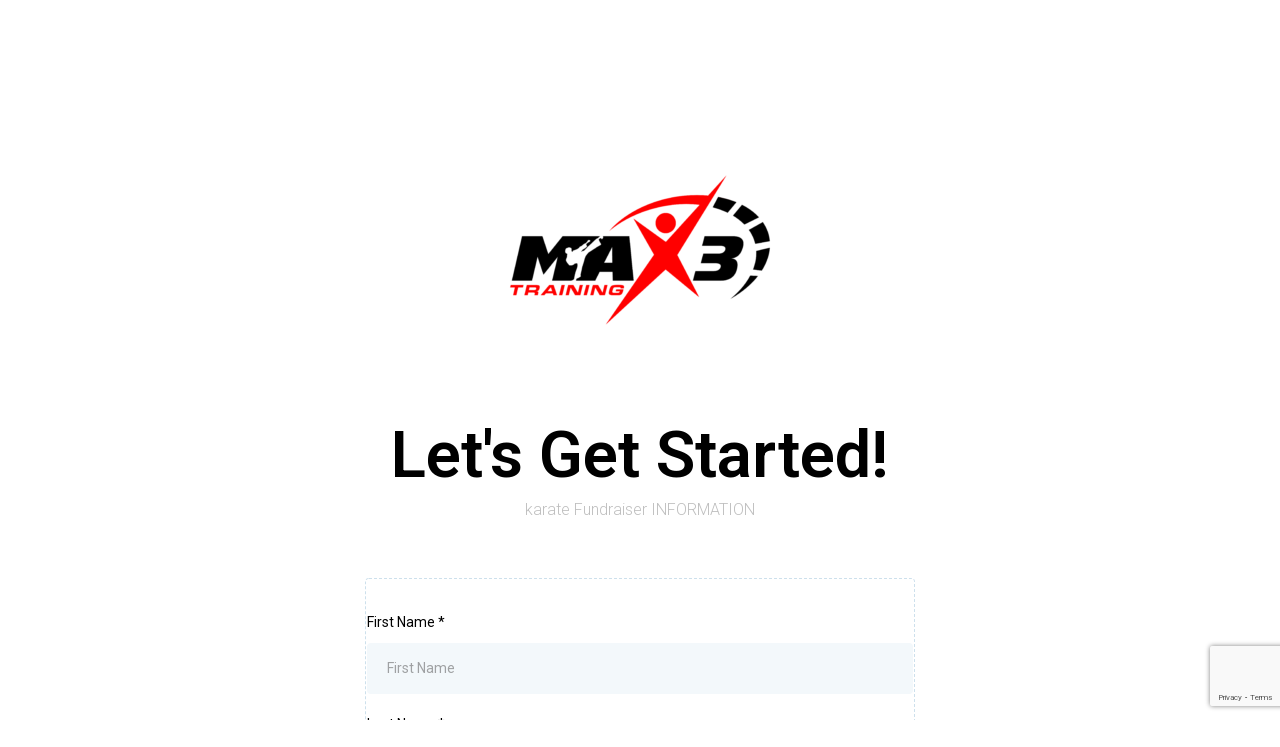

--- FILE ---
content_type: text/html; charset=utf-8
request_url: https://www.google.com/recaptcha/enterprise/anchor?ar=1&k=6LfX_CAqAAAAAOjWa8Xax3f5C_ki9X_O_gFhZLFh&co=aHR0cHM6Ly9tYXgzdHJhaW5pbmcuY29tOjQ0Mw..&hl=en&v=PoyoqOPhxBO7pBk68S4YbpHZ&size=invisible&anchor-ms=20000&execute-ms=30000&cb=6dkfd939i1ix
body_size: 48721
content:
<!DOCTYPE HTML><html dir="ltr" lang="en"><head><meta http-equiv="Content-Type" content="text/html; charset=UTF-8">
<meta http-equiv="X-UA-Compatible" content="IE=edge">
<title>reCAPTCHA</title>
<style type="text/css">
/* cyrillic-ext */
@font-face {
  font-family: 'Roboto';
  font-style: normal;
  font-weight: 400;
  font-stretch: 100%;
  src: url(//fonts.gstatic.com/s/roboto/v48/KFO7CnqEu92Fr1ME7kSn66aGLdTylUAMa3GUBHMdazTgWw.woff2) format('woff2');
  unicode-range: U+0460-052F, U+1C80-1C8A, U+20B4, U+2DE0-2DFF, U+A640-A69F, U+FE2E-FE2F;
}
/* cyrillic */
@font-face {
  font-family: 'Roboto';
  font-style: normal;
  font-weight: 400;
  font-stretch: 100%;
  src: url(//fonts.gstatic.com/s/roboto/v48/KFO7CnqEu92Fr1ME7kSn66aGLdTylUAMa3iUBHMdazTgWw.woff2) format('woff2');
  unicode-range: U+0301, U+0400-045F, U+0490-0491, U+04B0-04B1, U+2116;
}
/* greek-ext */
@font-face {
  font-family: 'Roboto';
  font-style: normal;
  font-weight: 400;
  font-stretch: 100%;
  src: url(//fonts.gstatic.com/s/roboto/v48/KFO7CnqEu92Fr1ME7kSn66aGLdTylUAMa3CUBHMdazTgWw.woff2) format('woff2');
  unicode-range: U+1F00-1FFF;
}
/* greek */
@font-face {
  font-family: 'Roboto';
  font-style: normal;
  font-weight: 400;
  font-stretch: 100%;
  src: url(//fonts.gstatic.com/s/roboto/v48/KFO7CnqEu92Fr1ME7kSn66aGLdTylUAMa3-UBHMdazTgWw.woff2) format('woff2');
  unicode-range: U+0370-0377, U+037A-037F, U+0384-038A, U+038C, U+038E-03A1, U+03A3-03FF;
}
/* math */
@font-face {
  font-family: 'Roboto';
  font-style: normal;
  font-weight: 400;
  font-stretch: 100%;
  src: url(//fonts.gstatic.com/s/roboto/v48/KFO7CnqEu92Fr1ME7kSn66aGLdTylUAMawCUBHMdazTgWw.woff2) format('woff2');
  unicode-range: U+0302-0303, U+0305, U+0307-0308, U+0310, U+0312, U+0315, U+031A, U+0326-0327, U+032C, U+032F-0330, U+0332-0333, U+0338, U+033A, U+0346, U+034D, U+0391-03A1, U+03A3-03A9, U+03B1-03C9, U+03D1, U+03D5-03D6, U+03F0-03F1, U+03F4-03F5, U+2016-2017, U+2034-2038, U+203C, U+2040, U+2043, U+2047, U+2050, U+2057, U+205F, U+2070-2071, U+2074-208E, U+2090-209C, U+20D0-20DC, U+20E1, U+20E5-20EF, U+2100-2112, U+2114-2115, U+2117-2121, U+2123-214F, U+2190, U+2192, U+2194-21AE, U+21B0-21E5, U+21F1-21F2, U+21F4-2211, U+2213-2214, U+2216-22FF, U+2308-230B, U+2310, U+2319, U+231C-2321, U+2336-237A, U+237C, U+2395, U+239B-23B7, U+23D0, U+23DC-23E1, U+2474-2475, U+25AF, U+25B3, U+25B7, U+25BD, U+25C1, U+25CA, U+25CC, U+25FB, U+266D-266F, U+27C0-27FF, U+2900-2AFF, U+2B0E-2B11, U+2B30-2B4C, U+2BFE, U+3030, U+FF5B, U+FF5D, U+1D400-1D7FF, U+1EE00-1EEFF;
}
/* symbols */
@font-face {
  font-family: 'Roboto';
  font-style: normal;
  font-weight: 400;
  font-stretch: 100%;
  src: url(//fonts.gstatic.com/s/roboto/v48/KFO7CnqEu92Fr1ME7kSn66aGLdTylUAMaxKUBHMdazTgWw.woff2) format('woff2');
  unicode-range: U+0001-000C, U+000E-001F, U+007F-009F, U+20DD-20E0, U+20E2-20E4, U+2150-218F, U+2190, U+2192, U+2194-2199, U+21AF, U+21E6-21F0, U+21F3, U+2218-2219, U+2299, U+22C4-22C6, U+2300-243F, U+2440-244A, U+2460-24FF, U+25A0-27BF, U+2800-28FF, U+2921-2922, U+2981, U+29BF, U+29EB, U+2B00-2BFF, U+4DC0-4DFF, U+FFF9-FFFB, U+10140-1018E, U+10190-1019C, U+101A0, U+101D0-101FD, U+102E0-102FB, U+10E60-10E7E, U+1D2C0-1D2D3, U+1D2E0-1D37F, U+1F000-1F0FF, U+1F100-1F1AD, U+1F1E6-1F1FF, U+1F30D-1F30F, U+1F315, U+1F31C, U+1F31E, U+1F320-1F32C, U+1F336, U+1F378, U+1F37D, U+1F382, U+1F393-1F39F, U+1F3A7-1F3A8, U+1F3AC-1F3AF, U+1F3C2, U+1F3C4-1F3C6, U+1F3CA-1F3CE, U+1F3D4-1F3E0, U+1F3ED, U+1F3F1-1F3F3, U+1F3F5-1F3F7, U+1F408, U+1F415, U+1F41F, U+1F426, U+1F43F, U+1F441-1F442, U+1F444, U+1F446-1F449, U+1F44C-1F44E, U+1F453, U+1F46A, U+1F47D, U+1F4A3, U+1F4B0, U+1F4B3, U+1F4B9, U+1F4BB, U+1F4BF, U+1F4C8-1F4CB, U+1F4D6, U+1F4DA, U+1F4DF, U+1F4E3-1F4E6, U+1F4EA-1F4ED, U+1F4F7, U+1F4F9-1F4FB, U+1F4FD-1F4FE, U+1F503, U+1F507-1F50B, U+1F50D, U+1F512-1F513, U+1F53E-1F54A, U+1F54F-1F5FA, U+1F610, U+1F650-1F67F, U+1F687, U+1F68D, U+1F691, U+1F694, U+1F698, U+1F6AD, U+1F6B2, U+1F6B9-1F6BA, U+1F6BC, U+1F6C6-1F6CF, U+1F6D3-1F6D7, U+1F6E0-1F6EA, U+1F6F0-1F6F3, U+1F6F7-1F6FC, U+1F700-1F7FF, U+1F800-1F80B, U+1F810-1F847, U+1F850-1F859, U+1F860-1F887, U+1F890-1F8AD, U+1F8B0-1F8BB, U+1F8C0-1F8C1, U+1F900-1F90B, U+1F93B, U+1F946, U+1F984, U+1F996, U+1F9E9, U+1FA00-1FA6F, U+1FA70-1FA7C, U+1FA80-1FA89, U+1FA8F-1FAC6, U+1FACE-1FADC, U+1FADF-1FAE9, U+1FAF0-1FAF8, U+1FB00-1FBFF;
}
/* vietnamese */
@font-face {
  font-family: 'Roboto';
  font-style: normal;
  font-weight: 400;
  font-stretch: 100%;
  src: url(//fonts.gstatic.com/s/roboto/v48/KFO7CnqEu92Fr1ME7kSn66aGLdTylUAMa3OUBHMdazTgWw.woff2) format('woff2');
  unicode-range: U+0102-0103, U+0110-0111, U+0128-0129, U+0168-0169, U+01A0-01A1, U+01AF-01B0, U+0300-0301, U+0303-0304, U+0308-0309, U+0323, U+0329, U+1EA0-1EF9, U+20AB;
}
/* latin-ext */
@font-face {
  font-family: 'Roboto';
  font-style: normal;
  font-weight: 400;
  font-stretch: 100%;
  src: url(//fonts.gstatic.com/s/roboto/v48/KFO7CnqEu92Fr1ME7kSn66aGLdTylUAMa3KUBHMdazTgWw.woff2) format('woff2');
  unicode-range: U+0100-02BA, U+02BD-02C5, U+02C7-02CC, U+02CE-02D7, U+02DD-02FF, U+0304, U+0308, U+0329, U+1D00-1DBF, U+1E00-1E9F, U+1EF2-1EFF, U+2020, U+20A0-20AB, U+20AD-20C0, U+2113, U+2C60-2C7F, U+A720-A7FF;
}
/* latin */
@font-face {
  font-family: 'Roboto';
  font-style: normal;
  font-weight: 400;
  font-stretch: 100%;
  src: url(//fonts.gstatic.com/s/roboto/v48/KFO7CnqEu92Fr1ME7kSn66aGLdTylUAMa3yUBHMdazQ.woff2) format('woff2');
  unicode-range: U+0000-00FF, U+0131, U+0152-0153, U+02BB-02BC, U+02C6, U+02DA, U+02DC, U+0304, U+0308, U+0329, U+2000-206F, U+20AC, U+2122, U+2191, U+2193, U+2212, U+2215, U+FEFF, U+FFFD;
}
/* cyrillic-ext */
@font-face {
  font-family: 'Roboto';
  font-style: normal;
  font-weight: 500;
  font-stretch: 100%;
  src: url(//fonts.gstatic.com/s/roboto/v48/KFO7CnqEu92Fr1ME7kSn66aGLdTylUAMa3GUBHMdazTgWw.woff2) format('woff2');
  unicode-range: U+0460-052F, U+1C80-1C8A, U+20B4, U+2DE0-2DFF, U+A640-A69F, U+FE2E-FE2F;
}
/* cyrillic */
@font-face {
  font-family: 'Roboto';
  font-style: normal;
  font-weight: 500;
  font-stretch: 100%;
  src: url(//fonts.gstatic.com/s/roboto/v48/KFO7CnqEu92Fr1ME7kSn66aGLdTylUAMa3iUBHMdazTgWw.woff2) format('woff2');
  unicode-range: U+0301, U+0400-045F, U+0490-0491, U+04B0-04B1, U+2116;
}
/* greek-ext */
@font-face {
  font-family: 'Roboto';
  font-style: normal;
  font-weight: 500;
  font-stretch: 100%;
  src: url(//fonts.gstatic.com/s/roboto/v48/KFO7CnqEu92Fr1ME7kSn66aGLdTylUAMa3CUBHMdazTgWw.woff2) format('woff2');
  unicode-range: U+1F00-1FFF;
}
/* greek */
@font-face {
  font-family: 'Roboto';
  font-style: normal;
  font-weight: 500;
  font-stretch: 100%;
  src: url(//fonts.gstatic.com/s/roboto/v48/KFO7CnqEu92Fr1ME7kSn66aGLdTylUAMa3-UBHMdazTgWw.woff2) format('woff2');
  unicode-range: U+0370-0377, U+037A-037F, U+0384-038A, U+038C, U+038E-03A1, U+03A3-03FF;
}
/* math */
@font-face {
  font-family: 'Roboto';
  font-style: normal;
  font-weight: 500;
  font-stretch: 100%;
  src: url(//fonts.gstatic.com/s/roboto/v48/KFO7CnqEu92Fr1ME7kSn66aGLdTylUAMawCUBHMdazTgWw.woff2) format('woff2');
  unicode-range: U+0302-0303, U+0305, U+0307-0308, U+0310, U+0312, U+0315, U+031A, U+0326-0327, U+032C, U+032F-0330, U+0332-0333, U+0338, U+033A, U+0346, U+034D, U+0391-03A1, U+03A3-03A9, U+03B1-03C9, U+03D1, U+03D5-03D6, U+03F0-03F1, U+03F4-03F5, U+2016-2017, U+2034-2038, U+203C, U+2040, U+2043, U+2047, U+2050, U+2057, U+205F, U+2070-2071, U+2074-208E, U+2090-209C, U+20D0-20DC, U+20E1, U+20E5-20EF, U+2100-2112, U+2114-2115, U+2117-2121, U+2123-214F, U+2190, U+2192, U+2194-21AE, U+21B0-21E5, U+21F1-21F2, U+21F4-2211, U+2213-2214, U+2216-22FF, U+2308-230B, U+2310, U+2319, U+231C-2321, U+2336-237A, U+237C, U+2395, U+239B-23B7, U+23D0, U+23DC-23E1, U+2474-2475, U+25AF, U+25B3, U+25B7, U+25BD, U+25C1, U+25CA, U+25CC, U+25FB, U+266D-266F, U+27C0-27FF, U+2900-2AFF, U+2B0E-2B11, U+2B30-2B4C, U+2BFE, U+3030, U+FF5B, U+FF5D, U+1D400-1D7FF, U+1EE00-1EEFF;
}
/* symbols */
@font-face {
  font-family: 'Roboto';
  font-style: normal;
  font-weight: 500;
  font-stretch: 100%;
  src: url(//fonts.gstatic.com/s/roboto/v48/KFO7CnqEu92Fr1ME7kSn66aGLdTylUAMaxKUBHMdazTgWw.woff2) format('woff2');
  unicode-range: U+0001-000C, U+000E-001F, U+007F-009F, U+20DD-20E0, U+20E2-20E4, U+2150-218F, U+2190, U+2192, U+2194-2199, U+21AF, U+21E6-21F0, U+21F3, U+2218-2219, U+2299, U+22C4-22C6, U+2300-243F, U+2440-244A, U+2460-24FF, U+25A0-27BF, U+2800-28FF, U+2921-2922, U+2981, U+29BF, U+29EB, U+2B00-2BFF, U+4DC0-4DFF, U+FFF9-FFFB, U+10140-1018E, U+10190-1019C, U+101A0, U+101D0-101FD, U+102E0-102FB, U+10E60-10E7E, U+1D2C0-1D2D3, U+1D2E0-1D37F, U+1F000-1F0FF, U+1F100-1F1AD, U+1F1E6-1F1FF, U+1F30D-1F30F, U+1F315, U+1F31C, U+1F31E, U+1F320-1F32C, U+1F336, U+1F378, U+1F37D, U+1F382, U+1F393-1F39F, U+1F3A7-1F3A8, U+1F3AC-1F3AF, U+1F3C2, U+1F3C4-1F3C6, U+1F3CA-1F3CE, U+1F3D4-1F3E0, U+1F3ED, U+1F3F1-1F3F3, U+1F3F5-1F3F7, U+1F408, U+1F415, U+1F41F, U+1F426, U+1F43F, U+1F441-1F442, U+1F444, U+1F446-1F449, U+1F44C-1F44E, U+1F453, U+1F46A, U+1F47D, U+1F4A3, U+1F4B0, U+1F4B3, U+1F4B9, U+1F4BB, U+1F4BF, U+1F4C8-1F4CB, U+1F4D6, U+1F4DA, U+1F4DF, U+1F4E3-1F4E6, U+1F4EA-1F4ED, U+1F4F7, U+1F4F9-1F4FB, U+1F4FD-1F4FE, U+1F503, U+1F507-1F50B, U+1F50D, U+1F512-1F513, U+1F53E-1F54A, U+1F54F-1F5FA, U+1F610, U+1F650-1F67F, U+1F687, U+1F68D, U+1F691, U+1F694, U+1F698, U+1F6AD, U+1F6B2, U+1F6B9-1F6BA, U+1F6BC, U+1F6C6-1F6CF, U+1F6D3-1F6D7, U+1F6E0-1F6EA, U+1F6F0-1F6F3, U+1F6F7-1F6FC, U+1F700-1F7FF, U+1F800-1F80B, U+1F810-1F847, U+1F850-1F859, U+1F860-1F887, U+1F890-1F8AD, U+1F8B0-1F8BB, U+1F8C0-1F8C1, U+1F900-1F90B, U+1F93B, U+1F946, U+1F984, U+1F996, U+1F9E9, U+1FA00-1FA6F, U+1FA70-1FA7C, U+1FA80-1FA89, U+1FA8F-1FAC6, U+1FACE-1FADC, U+1FADF-1FAE9, U+1FAF0-1FAF8, U+1FB00-1FBFF;
}
/* vietnamese */
@font-face {
  font-family: 'Roboto';
  font-style: normal;
  font-weight: 500;
  font-stretch: 100%;
  src: url(//fonts.gstatic.com/s/roboto/v48/KFO7CnqEu92Fr1ME7kSn66aGLdTylUAMa3OUBHMdazTgWw.woff2) format('woff2');
  unicode-range: U+0102-0103, U+0110-0111, U+0128-0129, U+0168-0169, U+01A0-01A1, U+01AF-01B0, U+0300-0301, U+0303-0304, U+0308-0309, U+0323, U+0329, U+1EA0-1EF9, U+20AB;
}
/* latin-ext */
@font-face {
  font-family: 'Roboto';
  font-style: normal;
  font-weight: 500;
  font-stretch: 100%;
  src: url(//fonts.gstatic.com/s/roboto/v48/KFO7CnqEu92Fr1ME7kSn66aGLdTylUAMa3KUBHMdazTgWw.woff2) format('woff2');
  unicode-range: U+0100-02BA, U+02BD-02C5, U+02C7-02CC, U+02CE-02D7, U+02DD-02FF, U+0304, U+0308, U+0329, U+1D00-1DBF, U+1E00-1E9F, U+1EF2-1EFF, U+2020, U+20A0-20AB, U+20AD-20C0, U+2113, U+2C60-2C7F, U+A720-A7FF;
}
/* latin */
@font-face {
  font-family: 'Roboto';
  font-style: normal;
  font-weight: 500;
  font-stretch: 100%;
  src: url(//fonts.gstatic.com/s/roboto/v48/KFO7CnqEu92Fr1ME7kSn66aGLdTylUAMa3yUBHMdazQ.woff2) format('woff2');
  unicode-range: U+0000-00FF, U+0131, U+0152-0153, U+02BB-02BC, U+02C6, U+02DA, U+02DC, U+0304, U+0308, U+0329, U+2000-206F, U+20AC, U+2122, U+2191, U+2193, U+2212, U+2215, U+FEFF, U+FFFD;
}
/* cyrillic-ext */
@font-face {
  font-family: 'Roboto';
  font-style: normal;
  font-weight: 900;
  font-stretch: 100%;
  src: url(//fonts.gstatic.com/s/roboto/v48/KFO7CnqEu92Fr1ME7kSn66aGLdTylUAMa3GUBHMdazTgWw.woff2) format('woff2');
  unicode-range: U+0460-052F, U+1C80-1C8A, U+20B4, U+2DE0-2DFF, U+A640-A69F, U+FE2E-FE2F;
}
/* cyrillic */
@font-face {
  font-family: 'Roboto';
  font-style: normal;
  font-weight: 900;
  font-stretch: 100%;
  src: url(//fonts.gstatic.com/s/roboto/v48/KFO7CnqEu92Fr1ME7kSn66aGLdTylUAMa3iUBHMdazTgWw.woff2) format('woff2');
  unicode-range: U+0301, U+0400-045F, U+0490-0491, U+04B0-04B1, U+2116;
}
/* greek-ext */
@font-face {
  font-family: 'Roboto';
  font-style: normal;
  font-weight: 900;
  font-stretch: 100%;
  src: url(//fonts.gstatic.com/s/roboto/v48/KFO7CnqEu92Fr1ME7kSn66aGLdTylUAMa3CUBHMdazTgWw.woff2) format('woff2');
  unicode-range: U+1F00-1FFF;
}
/* greek */
@font-face {
  font-family: 'Roboto';
  font-style: normal;
  font-weight: 900;
  font-stretch: 100%;
  src: url(//fonts.gstatic.com/s/roboto/v48/KFO7CnqEu92Fr1ME7kSn66aGLdTylUAMa3-UBHMdazTgWw.woff2) format('woff2');
  unicode-range: U+0370-0377, U+037A-037F, U+0384-038A, U+038C, U+038E-03A1, U+03A3-03FF;
}
/* math */
@font-face {
  font-family: 'Roboto';
  font-style: normal;
  font-weight: 900;
  font-stretch: 100%;
  src: url(//fonts.gstatic.com/s/roboto/v48/KFO7CnqEu92Fr1ME7kSn66aGLdTylUAMawCUBHMdazTgWw.woff2) format('woff2');
  unicode-range: U+0302-0303, U+0305, U+0307-0308, U+0310, U+0312, U+0315, U+031A, U+0326-0327, U+032C, U+032F-0330, U+0332-0333, U+0338, U+033A, U+0346, U+034D, U+0391-03A1, U+03A3-03A9, U+03B1-03C9, U+03D1, U+03D5-03D6, U+03F0-03F1, U+03F4-03F5, U+2016-2017, U+2034-2038, U+203C, U+2040, U+2043, U+2047, U+2050, U+2057, U+205F, U+2070-2071, U+2074-208E, U+2090-209C, U+20D0-20DC, U+20E1, U+20E5-20EF, U+2100-2112, U+2114-2115, U+2117-2121, U+2123-214F, U+2190, U+2192, U+2194-21AE, U+21B0-21E5, U+21F1-21F2, U+21F4-2211, U+2213-2214, U+2216-22FF, U+2308-230B, U+2310, U+2319, U+231C-2321, U+2336-237A, U+237C, U+2395, U+239B-23B7, U+23D0, U+23DC-23E1, U+2474-2475, U+25AF, U+25B3, U+25B7, U+25BD, U+25C1, U+25CA, U+25CC, U+25FB, U+266D-266F, U+27C0-27FF, U+2900-2AFF, U+2B0E-2B11, U+2B30-2B4C, U+2BFE, U+3030, U+FF5B, U+FF5D, U+1D400-1D7FF, U+1EE00-1EEFF;
}
/* symbols */
@font-face {
  font-family: 'Roboto';
  font-style: normal;
  font-weight: 900;
  font-stretch: 100%;
  src: url(//fonts.gstatic.com/s/roboto/v48/KFO7CnqEu92Fr1ME7kSn66aGLdTylUAMaxKUBHMdazTgWw.woff2) format('woff2');
  unicode-range: U+0001-000C, U+000E-001F, U+007F-009F, U+20DD-20E0, U+20E2-20E4, U+2150-218F, U+2190, U+2192, U+2194-2199, U+21AF, U+21E6-21F0, U+21F3, U+2218-2219, U+2299, U+22C4-22C6, U+2300-243F, U+2440-244A, U+2460-24FF, U+25A0-27BF, U+2800-28FF, U+2921-2922, U+2981, U+29BF, U+29EB, U+2B00-2BFF, U+4DC0-4DFF, U+FFF9-FFFB, U+10140-1018E, U+10190-1019C, U+101A0, U+101D0-101FD, U+102E0-102FB, U+10E60-10E7E, U+1D2C0-1D2D3, U+1D2E0-1D37F, U+1F000-1F0FF, U+1F100-1F1AD, U+1F1E6-1F1FF, U+1F30D-1F30F, U+1F315, U+1F31C, U+1F31E, U+1F320-1F32C, U+1F336, U+1F378, U+1F37D, U+1F382, U+1F393-1F39F, U+1F3A7-1F3A8, U+1F3AC-1F3AF, U+1F3C2, U+1F3C4-1F3C6, U+1F3CA-1F3CE, U+1F3D4-1F3E0, U+1F3ED, U+1F3F1-1F3F3, U+1F3F5-1F3F7, U+1F408, U+1F415, U+1F41F, U+1F426, U+1F43F, U+1F441-1F442, U+1F444, U+1F446-1F449, U+1F44C-1F44E, U+1F453, U+1F46A, U+1F47D, U+1F4A3, U+1F4B0, U+1F4B3, U+1F4B9, U+1F4BB, U+1F4BF, U+1F4C8-1F4CB, U+1F4D6, U+1F4DA, U+1F4DF, U+1F4E3-1F4E6, U+1F4EA-1F4ED, U+1F4F7, U+1F4F9-1F4FB, U+1F4FD-1F4FE, U+1F503, U+1F507-1F50B, U+1F50D, U+1F512-1F513, U+1F53E-1F54A, U+1F54F-1F5FA, U+1F610, U+1F650-1F67F, U+1F687, U+1F68D, U+1F691, U+1F694, U+1F698, U+1F6AD, U+1F6B2, U+1F6B9-1F6BA, U+1F6BC, U+1F6C6-1F6CF, U+1F6D3-1F6D7, U+1F6E0-1F6EA, U+1F6F0-1F6F3, U+1F6F7-1F6FC, U+1F700-1F7FF, U+1F800-1F80B, U+1F810-1F847, U+1F850-1F859, U+1F860-1F887, U+1F890-1F8AD, U+1F8B0-1F8BB, U+1F8C0-1F8C1, U+1F900-1F90B, U+1F93B, U+1F946, U+1F984, U+1F996, U+1F9E9, U+1FA00-1FA6F, U+1FA70-1FA7C, U+1FA80-1FA89, U+1FA8F-1FAC6, U+1FACE-1FADC, U+1FADF-1FAE9, U+1FAF0-1FAF8, U+1FB00-1FBFF;
}
/* vietnamese */
@font-face {
  font-family: 'Roboto';
  font-style: normal;
  font-weight: 900;
  font-stretch: 100%;
  src: url(//fonts.gstatic.com/s/roboto/v48/KFO7CnqEu92Fr1ME7kSn66aGLdTylUAMa3OUBHMdazTgWw.woff2) format('woff2');
  unicode-range: U+0102-0103, U+0110-0111, U+0128-0129, U+0168-0169, U+01A0-01A1, U+01AF-01B0, U+0300-0301, U+0303-0304, U+0308-0309, U+0323, U+0329, U+1EA0-1EF9, U+20AB;
}
/* latin-ext */
@font-face {
  font-family: 'Roboto';
  font-style: normal;
  font-weight: 900;
  font-stretch: 100%;
  src: url(//fonts.gstatic.com/s/roboto/v48/KFO7CnqEu92Fr1ME7kSn66aGLdTylUAMa3KUBHMdazTgWw.woff2) format('woff2');
  unicode-range: U+0100-02BA, U+02BD-02C5, U+02C7-02CC, U+02CE-02D7, U+02DD-02FF, U+0304, U+0308, U+0329, U+1D00-1DBF, U+1E00-1E9F, U+1EF2-1EFF, U+2020, U+20A0-20AB, U+20AD-20C0, U+2113, U+2C60-2C7F, U+A720-A7FF;
}
/* latin */
@font-face {
  font-family: 'Roboto';
  font-style: normal;
  font-weight: 900;
  font-stretch: 100%;
  src: url(//fonts.gstatic.com/s/roboto/v48/KFO7CnqEu92Fr1ME7kSn66aGLdTylUAMa3yUBHMdazQ.woff2) format('woff2');
  unicode-range: U+0000-00FF, U+0131, U+0152-0153, U+02BB-02BC, U+02C6, U+02DA, U+02DC, U+0304, U+0308, U+0329, U+2000-206F, U+20AC, U+2122, U+2191, U+2193, U+2212, U+2215, U+FEFF, U+FFFD;
}

</style>
<link rel="stylesheet" type="text/css" href="https://www.gstatic.com/recaptcha/releases/PoyoqOPhxBO7pBk68S4YbpHZ/styles__ltr.css">
<script nonce="ycMEbLZ585PhJkpFLJ2h2Q" type="text/javascript">window['__recaptcha_api'] = 'https://www.google.com/recaptcha/enterprise/';</script>
<script type="text/javascript" src="https://www.gstatic.com/recaptcha/releases/PoyoqOPhxBO7pBk68S4YbpHZ/recaptcha__en.js" nonce="ycMEbLZ585PhJkpFLJ2h2Q">
      
    </script></head>
<body><div id="rc-anchor-alert" class="rc-anchor-alert"></div>
<input type="hidden" id="recaptcha-token" value="[base64]">
<script type="text/javascript" nonce="ycMEbLZ585PhJkpFLJ2h2Q">
      recaptcha.anchor.Main.init("[\x22ainput\x22,[\x22bgdata\x22,\x22\x22,\[base64]/[base64]/UltIKytdPWE6KGE8MjA0OD9SW0grK109YT4+NnwxOTI6KChhJjY0NTEyKT09NTUyOTYmJnErMTxoLmxlbmd0aCYmKGguY2hhckNvZGVBdChxKzEpJjY0NTEyKT09NTYzMjA/[base64]/MjU1OlI/[base64]/[base64]/[base64]/[base64]/[base64]/[base64]/[base64]/[base64]/[base64]/[base64]\x22,\[base64]\x22,\x22Y8OYw6vCpBtCw68bKMKwVwljf8Obw50Cwr/DkW9ieMKVDitGw5vDvsKuwpXDq8Kkwr7CicKww70TKMKiwoNWwpbCtsKHIlERw5DDvcKdwrvCq8KNf8KXw6U0Ek5ow78/[base64]/DvMOmw4fDumjDjzdqw7hgNcKPwpTCpMKRbMKCw5fDu8OyKgwgw6/DiMODF8KnQ8KgwqwDRMOdBMKew5hAbcKWeRpBwpbCusO/FD9VN8KzwoTDmSxOWTnChMOLF8OyeG8Ce0LDkcKnPAdebnwxFMKzZF3DnMOsXsKlLMOTwrTCrMOeezHCrFBiw4zDpMOjwrjCtMOaWwXDv17Dj8OKwq0fcAvCqsOKw6rCjcK9EsKSw5UtPmDCr0ZlERvDvsOoDxLDq0jDjAp/wrttVDbCjEolw7/[base64]/R8OWwpvDk8Oow4zCpiJewrgzHQHDuQHCv1DDhsOCRj8tw7DDqcOAw7/DqMK9woXCkcOlIjjCvMKDw6DDnmYFwp/CoWHDn8OXa8KHwrLCqcKAZz/DiUPCucKyAcKcwrzCqFd4w6LCs8OAw5lrD8KrJV/CusKaf0N7w6fCrgZIdMOawoFWWMKOw6ZYwqkXw5YSwosnasKvw5bCgsKPwrrDlMK1ME3DiUzDjUHCoz9RwqDCmhM6acKFw7F6bcKUDT8pORRSBMO2wojDmsK2w4LCtcKwWsO/P30xOsKseHswwpXDnsOcw7DCusOnw7wlw5pfJsOuwr3DjgnDu2cQw7Fbw71RwqvCilUeAWxRwp5Vw6XCq8KEZW42aMO2w6UQBGBVwr9hw5UyCUk2wrXCtE/Dp0IqV8KGYwfCqsO1OXpiPn3DucOKwqvCnAoUXsOZw5DCtzFzC0nDqwXDsW8rwptDMsKRw7TChcKLCRoiw5LCowbCngN0wq4xw4LCulU6fhckwobCgMK4D8KCEjfCr1TDjsKowrjDtn5LbsKEdXzDri7CqcO9wphKWD/Cu8KjcxQ6ERTDl8Okwqh3w4LDhMOjw7TCvcO9wpnCuiPCvUctD1tLw67Cq8O3Cy3Dj8OXwpt9wpfDicOvwpDCgsOfw5nDpMOCwoPCnsKiKcO6bMKzwrjCr1Mjw5vCsBAaI8O7GQUVPcOew7F+wrxww4fDhMOZPXxwwps9aMOkwqJ/wqTCrl/CukrCnU8Iw5bCrXlPw6toLkfCqVvDkMOGPMKBUigHZMK5XcOdC1DDpkzCr8KiQxTDjsObwr3CuQ0hZsOMU8Oyw5YvccO8w6DCqQ4Cw7jCtMOrEh7DizXCl8KDw5HDoFzDkUwvTcKbMRbDu0jCgsOiw7M8T8KtQT4QZsKLw6PCqRzDpcK+CsOWw6/Dm8Kxwq4PZxzCrW/DlCY6w45/wqvDiMO9w5XCisO0w6DDkDBGdMKqVWECVWnDtFE3wp3DlXvCjkvCicOuwpNcw6wuCsK0QsOYTMO/w79NUxPDu8Kyw4QLd8K6YCjCgsKAwpLCr8ODfyjClAILVcKjw4LCt37CsV3DmBnCo8OeA8OWw6NOEMOAWiUyC8Okw5jDncK9wp5Ne1/DkcOWw6DCi03CnyvDuG8MD8OgZ8OzwqbCg8OiwobDnhbDsMK4a8KEOFXDvMK+wrYTd1TDqCjDnsKNTCBew7t+w5R9w6ZIw4DClcORUMOtwrHDnsOpejoPwo0cwq4zXcOcGFlJwpBKwoXCmsONfg51LsODw6/CjMOEwqDDnk4kAsKaUcKAXAk8VmHCpgw7w7PDjcOTwoHChsKQw6LDiMKzwqcfw4nDqxgCw7gkGzJTR8Olw6XDmz/CmiDCgTBtw4zCn8OIE2jCqDxpWxPCrEPCl2QZw4NAw7PDnMKtw6HDv1bDhsKiwqrCssO8w799M8OaIcOiDTFSbGMYacKUw4pywrRnwoVIw4A0w7Brw5QHw6nClMO+CS9EwrlPeRvDnsOERMORw7/DqMOlYcOmGz/DmiTCgsKldCHCnsK/[base64]/DrMKSwrfCoBvCgjzCi2VKFmnDsjPCsg/[base64]/DsE4HwpvCrcKkw5wqwqbDnRg4woXCuERsOcOpH8OJw4dCw6ZAw6jCnsOsED9kw7p/[base64]/NEDDu8KjwrPDlMKmWSbCkXESI8OACsOHwqgsw7TCu8O+KsKhw7bCtRHCpCnCuEQje8KQXQw4w7XCll9OccOcw6XCrnDDkH8iwqErw74ON3TDtVXDoxDCvTnDnWbCkifCusOYw5EIwqxjwoXCh2dnw7pBwr3Cn1fCnsK1w5rDtsOuSMOywo5/IkB+wpLCs8Olw58Tw5LCl8OMQnXDilPCsVTDlsOTUcOvw7Bsw45iwrZVw7klwp9Iw77CvcKoLsKmwo/CksOnFMKSQcO4N8K6B8Kkw6zDlnJJw6Yaw4F9worDkHDCu2HDhQvDgjXDuQPChDIrfF1Qwr/CnA7DksKDLSo6BFzDocKAYHvDrCfDuA3CvMORw6TDq8KWCEvDjwpgwoMQw7xnwoBLwo5iGsKHLFdWAQ/[base64]/[base64]/[base64]/Cu8OLW8KMw7LDnmg+LBU0csOIVxBMV8OXRMOvTnNlwoTCiMOyd8KUZkcwwpTCg2Ymwrg2HMKfwq/Co0gPw60SDsKsw6LCuMODw4nClMKgDcKdDAtEEwrDs8O2w6EkwrVGZmYHw7/DgVXDhcK2w7HCqsOhwq3CgcOuwrkXX8KnfjnCsw7DsMOfwoh8OcKdOEDCgCjDnsOMwp3Dm8OeADXCqsKeSyDCoG8pAMOAwrbDgMK2w5URCRdUckvChcKDw6MzX8O8Aw/DlcKkaHLCgsO5w6ZtecKJAMKOQMKAJsOMwrFBwpbCihsEwqJhw4jDnxNmwp/CsWQtwrfDr3lGD8ORwq1jw6TDkEnCh3gwwqHChcOHw77CnsKPw5QGRmg8YR7DsSh7CsKzPCDCm8KbTzNmOMOgwqcCFhY/dcORw6TDmjDDh8OBVcO2XcOZG8Kcw5JrRyFkCi5oKQgtw7rDq29xJBt+w5p0w64Fw4jDuD19amcTD13DhMKZw6RYDj4eBMKRwqbDmgLDn8OGJlTDgSxeFxlRwp/[base64]/DmMK7woLCglLCvXPCtSNIOzs3TTYeb8KJwqluwpJ4LRkBw6LDvGFAw6/[base64]/CizLCgEN3wpnDoSXDpF0Gw5bDrGYlw4sRw7LDpErCsj0Rw5HCuGQpOnZrO37DlThhNsOISFXCi8OLacO+wpp2P8KzwqrCtsKDw7LDhS3CuXoGYT4YBWo8w6rDhxZdWibCo25iwoLCucOQw4wzN8OPwpnDrkYFDMKcGjDDllXDgVwvwrfCmMKiPThsw6vDpW7CtsO/B8Kxw6NKwr1Cwo1eWcO7E8O/w6TDiMKiSTZ/[base64]/[base64]/wr3Cr8K9WWNawoMAw559wp8fw6TDusODD8K5woxPfA/CvjEkw4ISVT81wrUgw7vDksK/wpjDrsKfw6Q5woVcFFTDl8KPwofCqWTCscOVV8Khw5vCscKCUcK1NMOkUSvDo8OsQHTDm8KnSMOWbWvChcORRcOlw5x1ccKCw4HCqV9pwpU9ZBM+wrHDrH/[base64]/DRnCisOLOcOcw5FfNsKgw5xgPXLDuA3CsW/Cp1DCkMOidDnDv8OHW8Krw7w8WcKAGhfDssKoGyN9cMO4NQhIw4V0fsKwQSjDmMOawoLCnwFBRMKTUTMfwr0Jw5PCocOcBsKEdcOXw4B0wpLDj8K9w4PDsH09I8KmwqRiwpnDi1gmw6HDhCbCvsKdwoBnwqLDmxrCrCJpw58pRsKTw7TDkm/DjsKewqXCqsO0w7YdOMO9wocjSsKCUcKrUcKvwqPDrQ93w65TYBsqDkQ6dy/[base64]/DixfDryQ5woIkHWPCjQPDo117O8OTw7zCmmTChMOBR0Rbw6RhTUxHw6TDjcOvw6A+woQ2w7NZw73DnhUPVlLCp2MaRMKTN8K+wo/[base64]/EMK8wrECwr0sw6kcwohWwrXDgMOPwoDDq310Y8KbBcK9wp4QwpzCq8Ojw6Ibd35Hw77DlxsvGyPDnzgEIMOcw4AJwpDCgxx+wqDDuSPCicOTwpDDkcOow5LCusKuwqttRMK5DyHCqcOqMcKyZsKOwpIiw5PDuF4awqzCi19gw4DDol9XUijDjGnCg8KBw7/Dq8OYw71iIjIUw4XDuMK9aMK/[base64]/DmsKZw5tNwqxRwplee8OAw7NJwrDCljx3AUTCocOzw5kseBoew4fDkzPCmsK4w7kLw43DqBPDvDhlY2fDsnvDn2AhFXrDsj/DjcKEw53CosOWw5BVHcK9QcO6w4/DkyDCllTCgDDCmhjDpFrDr8Oww7hQwotsw7FQaxnCiMKGwr/Dh8Klw4PCnEfDgcKRw5MWNWwWw4A9woE/YgLCqsO+w5Y3w6R8LkvDs8O6UMOgTVAFwoZtG3XDmsK7wr3DqMOnflXDhVrChMOqWsOefsKOw4/CgcOPJkNOwo/Cn8KUDsKEJTvDvXLCksOQw6FRE23Dg1jCp8Oyw4jDhhQiaMOVw6YCw74LwrIMeERwIxQowp/Dtxc5MMKKwqtzwqhMwrXCtMKqw7jCsm8TwroXwpYfR1Ndwot3wrY5wqTDoDY7w5vCosK5w6JEd8KTf8ONwo0Uw4fCnx3DpsOdw6fDqsK5w6kAYMOjw60ic8Ocw7bDjcKKwpRaMsK8wqtTwqXCngXCn8KywohkMMK/c1hhwprCgcKiCcKEYUFgJsOuw5VgIcKOesKtw4tSLiYeTMKmQcKbwpAgS8OdUMK0w7hww6PCgwzDrsKZwo/CqlDDlcOxUWbCocKyCcO0G8OhwonDpAVxGcK8wpTDh8KZS8OOwr5Pw7PDiQk+w6g9csKgwqjCmcOyBsOzFGHCg084bnhKQCbCmTjCrcKwb3YZwr/DmFgswrjCv8OMwq7Dp8O1LGHDuyzDsTLCrDF0FsKEIzIEwoTCqsOqNcOVI08GZMKjw5kwwp3DoMKcdcOzbm7DpU7ChMKcZ8KrCMKFwoc4w4bCuAsuSsK/w6Q0wodMwooCw74Jw4dMwqTDgcKMBFPDhQMjbinCpgnCrBc1RwQ9wqsyw47DtMOpwq8gcsKeNW9cZcOJMMKaDsKgwohMwrlVWsO/GGtXwrfCr8OGwpHDkD51S0PCmEEkNMKJNWHDjlzCrmbChMO2aMOfw6fCg8ObVcOydUHCkcOlwrtmwrEvaMOiw5nDvTjCs8KvcQ5IwoZCwpjCuSfDmgHCkQoHwqRqOR7Co8Oiw6TCtMKeVsOrwonCuCfDpj9yflvCmRQscFdwwoLChMO/K8KmwqoRw7TChifCi8ORB1/[base64]/DjlBdwqLCrBZ1chfDjivCgAXDgcK3DMOKwr8UaijCljvDjlzDmj3CowYzw7V4w71Tw7HCqX3CixvCvMKneF7ClCjDr8OpD8OZIQZVCEPDhnc3woPCocKZw7/Ct8OwwozDgwHCrlTDiH7DozHDocKOesK4w4l0woo7Knpfw7/DlT1jw65xDFBMw6RXKcKzFhTCjVhgwpkKVcOiMMKOwp1Cw7rCpcOIJcOyI8OEXlsSw47ClcKYZVsbRsKew7dvwr3Dui7DtmbDg8K3wqYrUBQlXHIXwqhWw5cnw6tSw4FRND1VFELCvC88wqxYwo9lw57ClMOaw6vDuXXCqsK/C2PDvzbDlcOMwrJnwpAiZDzCgMKwCQxmEkVgFWPCn0Fxw6HDlcOyEcOhfcK/bB0pw7sFwo7DmsOvwq5+NsOpwppAXcO9w408w6MSOnUfw6rCl8Kowp3Ct8KgWMObwowIwqHDiMObwptDwow8wobDtmg5TQXDosKwAsK9w4VFFcOYD8KLaz/DpsOVNkMOwp7CnMKxRcK8FkPDoznCt8KvbcKBB8OHesOkwpMsw7fDlRJ4w7IdC8OYw4DDrcKvbTIQwpPCgsOhLcOIUx46wpt3KsOAwpZQLcKjKcKZwrURw6bCiGQcI8KGDMKkMGfDgcORX8KKw7vCrA4aP19FHmQpG10iwr/CjRd0aMOKw6jDo8OGw5TCssO7a8O5wprDlsOiw4bDuB9hcsOcdgXDjcOIw4kNw6DDocOzMMKefxDDnRPCu3Vjw7/CgcKaw75SFVInOMKcG1PCrsOnw7zDu3o0J8OGSAfDsXJHw4LCo8KbaRXCu3NVwpPCiQvCgTFuLVLDlEksGxgSMsKQwrfCgDbDisKjUWQDwr1gwpnCvGs9HcKEGz/DuzITw5/Cu1Y8Y8OWw5rCgwJ7cnHCl8KyUHMnRgPDukJ2wqlJw7QPZH1sw6Q6ZsOoasK+HjIZU35vwpTCocKgQWrCuz8iR3fCu3kyHMKkD8K8wpNadXs1wpMPw4bDngzDs8KHw7NJVDnCn8KnbFvDnjM+w4UuIjVpEC9Ywq/[base64]/DhVRyFsKXdHo/I3PCiMKOwpbDlFFXw4AgBRsRAGI8w75WEW8Iwq1owqsnQ0IcwobCmMKSwqnDm8KdwpI2D8OEwr3Dh8KALDjCqQTDmcO6M8OyVsOzw7LDs8KKUC5dTG3DiAkkCMK9KsKiRT17FjADwpRxwqXCj8KMOTkxCMKYwqrDhMOnAMORwrHDucKnC2/Ds0F6w6gKLFFswpgqw7zDpcKGHMK7UD4ya8KFwrUrakETfWPDj8Ogw6UMw4jDkijDpBQUXVd+wopowqbDtsOywqViwo7CiTjChcOVDcOFw5vDuMOzchXDlF/DhMOFwq43QlcEwoYGwoVyw4PCs0TDszMHFsOFXwx7wofCpA3CtcOHJcO+DMOdXsKSw4nClsK2w5xgCC19w5DCs8O3w7HDp8KNw5ICWsKNScKGw7lXwrnDv0LDosKFw6/CpQXDt2V4LlbDvMKSw4tRwpLDoVnDiMO5dMKTGcKaw4PDs8OLw7JQwrDCmTrCmcKbw77Cqm7Cv8OqAsKyEMOwThTCr8K+MMK8IzBvwqxYw7PDs13Di8OAw6lPwrsoYlV3w73DjsKsw6HDnMOVwpjDicKZw44IwpxHHcKNTsOFw5/CmcKVw57DlsKlwqcMw57DgwV3XUR2RsOww5xqw6vCjHbDph/DtsOdwovDsSXCqsOYw4VMw6/DtlTDgG04w4VVEcKFcMOBflHCtMK7wpMRKcKtdA8WSsK4wpNKw7/CjFrDscOAw7ciJn4Cw5skbU1Iw653cMOkBEPDq8KyZ0DCtcK4MMOgFTXCtB/Cq8ORw6TCo8KrDgRpw6sGwrY1IlUCC8OrOMKxwoDCs8OQCG3DocOtwrMMwoAtw6pEwpzCtMKya8OXw53DiVnDo3LCi8KaesKuGxhRw7fCvcKVwpPCkjNGw6zCpsKpw4YcOcOLP8OeDMOecQ9ab8Orw6bCgXMMSsOAWE9lAwHDiW/DpMKvHXVjw4bDoFFSwodLGwXDhiRMwrfDrRPCv1AnQUNCw5LCukBhWMOFwrwWwrTDuQgtw5jCqCtYUcOUccKxG8OVCsOfYR7DojBHwonCkyXChglgRcOVw7snwo7DhcO/B8OICEbCrsK3dsOuQ8O5w6DDqMKLaSNle8Onw4vClmPDiGUuwoJsecKSw53Dt8OMHShdbMODw7/[base64]/Cpl/CvMK3wrQJwppXw5Z1w7HCpVDDqjfCujnCqSjDpsO4fcOsworClMOAwpjDnMOiw5DDkm0lL8O/dn/[base64]/[base64]/Dp3Jtwr8SBsK2UkXCosOrwp19wr/CgjM3wr/CvQB2w4DDrGESwr0uw49YClXDkMOKDMOnw6kUwo3CpsK8wqbCnWvDnMOpUcKiw7XDrMK6XcO9w7nCi3nCm8OtSwTCv3g+d8KgwoPCicKEcBQ/w44dwq8kBid9GcOlw4bDpMKJwrTDr0zCh8OjwolVOG7Dv8OrZMKKw53CrDYnw73CgcO8wqF2IcOtwopjSsKtA3nCucOKKyjDu27CrXHDiyrCk8Kcw4MRworCtA5AFmFYwrTDhBHCrRB5E3syNMKdesKEZ1vDk8OhA3g2QDzDkBzDmcO9w7swwoPDk8K/wpcOw7o0w5fCqALDqMKxbHDCmHjCjjg4w7PDosKmwrVtd8Krw63Ch38+w5XCnsKiw4UJw5HCiFhrFMOvTCbCk8KtA8ONw5oawoA2OFvDl8KGZx/[base64]/Cjw3CsTl1w5HDjgDCtDLDjcO7FsO4TsO4BiRCwqBXwqMKwozCrxR/SFV7woxNd8KuPEVZwrrCs1BfPhnCisKzMMOPwpccw4bCh8K7KMOuworDlMOJR1DCiMORaMOmw53CrWlcwr8cw6jDgsKLUFo1wo3DggEuw5DCmlXCj0J6eHLCiMORw7vCkwQOw7PDusK7d1xFw6zCtjUJwqzDok44w7PDhMKsNMKMwpdVw7k6d8ONEi/DhMKsGMO6SCzDn0UVUjNoZ3LDvnc6FG3DoMOeBVkdw4AFwpcyAnkeN8OHwo3Dt2bCscO/TB7CgMOsClcTw4QTwp83D8KUbcKiw6s9woLDqsOTw7pFw7t6wrkUQXzDnHzCosKBAU9zw6bCsTPChcK/wqMRKsOvwpPCnFcQV8KsCmzCscO3c8OTwqQkw6FEw7xyw5okHsORXjoEwqhqw5rCv8O/SWsQw4fCvywyXsK8wp/CpsOaw7MycWnDncKySsO7GWPCkirDjUHClsKcE2vDoQPCq33DpcK4wo3CjWUvFTAQQDUZWMKyZcKsw7DCmHzCnmVXw4jCsU8fJH7DvRnDnMORwoTCsUQ+RMODwp4Bwphtwo/DhsKow5gaScONGyp+wrE6w4DCgMKKRCsiCg8xw6Vpwo0rwofCtWjCgsK2wq1+IcKCwqfCgEnDlj/[base64]/[base64]/[base64]/[base64]/YcKUH18Uw4/DkC/Dgm7DnzfChMOiw5XCmUdWSwwcwqDDi2ovwqZgwoUsEsO5WBbDpcOGQMOcwpYJXMKgw6zDncKuBSLDicKfwrtQwqHCuMO4ahUIDMK/[base64]/[base64]/Dt8ORfMKcXwlIwrrCosOiw6PDlcK8w5HCvcOqwp7ChMOcwqrDrnPCkzAqw6VEwq/DpHTDicKzBWkJTioKw7tLElVkwoEdJMOpHkESVyDCrcODw67DmMKSwqBtwqxWwoVgVm7DoFTCk8KZcBJvw51TdcKXSsK/w7ExdsKpw5cmw51YXEwQw48Lw6kUQMOfB0PCuxzCnAN6wr/[base64]/CnsKKw6nDvAzCgcOOw5TCncKAbz96RcOIEg/CtsKbw4UeK8KVw6FKwr0HwqbCt8OCCXLCt8KYVxg4bcO4w4B2TVJtNH3Ch1jDnHFUw5Z0wr99OgYYKcOSwqNQLAfCjCTDqmw3w69eWjHClMOPD07DpcKwc1TCrsO3woNBJWd7azYkBRbCosOrw7/[base64]/LMKqwrtpW1B5dD3Djh5MwofDlXVNV8OtwpLCjMOfYD8Two4bwoHDnQrDn2gZwr08bMOkKDtRw4/DrF7CvwFgTX/[base64]/[base64]/CrsKNJMKuGndpZCLCusKzc8OXVMOebnENNk7Di8KfEsOnw7jDvHLDp0dVJCnDuAROem4Vw6fDqxXDswPDhV3CjMOAwoXDtsOzRcO1GcKjw5VsRSsdIcKQw7zDvMOpcMOacFlmccKMw71Lw5bCsUdIwpDCqMO1wr5xw6hcw7vCinXDikrDgR/[base64]/[base64]/[base64]/bcKUwrhrw4PDgsONe0bDrsOfFwrCscOHRcOgEzsFw63ClCLDi1fDgsOlw77DlcK1L0F+IcO3w6NqX25HwoXDs2ZPbsKNwpzCrcKQH23DjRh5YTPCuRjDoMKJwojCqBzCrMKCw6/[base64]/DginCnEkbJsOURTp9w7fDjlDDrsO2wq4FwqI5wo7DhcO2w7dccm7DkMODwrbCklvDtsKwOcKvw7LDiEjCvG3DlMOmw6/[base64]/DikNtw6FjXMO9RsOxXnZHM8OAwp/CnUVvc8KyTcObdsKSw7g4w6Fww5vCjGcMwrxlwoPCoyLCosOCO3nCqwYFw5XCnsOHw75Kw7V/[base64]/[base64]/DiMO1LcOnw77DrMOWMi8jw4XCjzHCrjzCpFTCsBLCqX3ChHIDVHAbwoAZwpfDoVFGw73CpMOxwqrDjsO7wqRBwrslG8O+wrlTMlUSw7J6NMOBwoxOw7IYLlAGw5IHUQfCmMK+O2J2wp/DpSDDmsKxwozCuMKdwpvDqcKHBcKtdcKVwq0lEhNFAn/DjcK9UsKIccKDDMOzwqrDkCXDmTzDjlQBX3ZsQ8KwQgvDsCnCggzChMO5CcO/[base64]/DqsKqHj7CogVqwrXCocKXwrp+WDHDg3Buw48lwovCtjo4Y8OmcE7CqcOTwqUgfgdYNsKLwpwuw7nCscO5woFjwoHCmiIYw4BaFMKof8OIwpUTw5jDu8KAw5vCiWRbLDXDintfFsO0w5/DjWQpKcONG8KcwrDChnlyNxrDlMKZOD3CnRAiKcKGw6nDmMKHYWHDqGHCk8KEFsO0O0zDl8OpF8ONwrbDkht4wrDCjMOiQsKle8KNwoLCkCt3awfDjA/Ciz1tw4Mlw7LCv8KMJsOXeMKRwqtRDFZZwpfDtcKMw4jCtsOKwpUED0dkRMOgdMKwwqETLD5twqkjwqLChsOOw5IswrzDqgdswrzCiEAtw6XDksOlIXrDv8OewptXw7/DszjCgnrCisKCw5Nsw47CqQTDs8Kow44OUMONXUPDmcKbw6xlIcKBIcKXwoNHw6YHCcOOwqhiw54YLxvCoCdOwqB1dwjCqhBoIDvCgRHClWkKwosnw47DnFocX8O3WsK0FhrCuMOLwqXCglNfwr/DqcOkDsOXDsKFdH0twrbDn8KOEcK9w7UPwrsnw7vDlxPCoGkBTEcUfcOBw6EPLcONwq/DlsKiw7VneCVww6DDoD/[base64]/bMK1wr3DvzHCtMO3EVxFLSFow4LCtz3CqsK0wphUw4vCicKJwpHCksKaw601Cg4+wrYIwpx/[base64]/[base64]/Z8Knw5bDqsO9w4B8w5HDv8KfwozCmSvCmiTCkUnCkcOKworDvTHDlMO/[base64]/DocO7wpg9UsOdPnZTw691EsK0woQONsOhw5EgwpzCp3jCjMODQsO6QcOAQMKxfMKaZMOBwrIvBjHDsHLDoixSwpZ2wrYffgkUKcKtB8OjL8KKaMOSYMOkwrnCv2rDpMKQwpVJD8Oua8KQw4N/CMKdGcOTwqPDvUc1wqIfST/DpcKlT8OsOMOLwoVIw7nCkcObMUZAYsKrFMOEYcKGGg1/E8Kqw6jCgRrDhcOawq5FPcKUF34YT8OmwpPCvMOoYMOaw7FEE8Ozw7EMZ23Dpk/DlsOnwp1uRsKMw7o1DjBRwo8XNsO0MMOFw7sXXcKWMgkOwpfCk8KdwrtowpLDoMK1H0XCi27Ctlo2C8KSw6sDwoPCsBcQUnsJGU8OwqMiC21ceMO/ExMyAXjClsKVE8KNwrrDqMO/wpfDiEcKHcKwwrDDpxJaGcOcw7JmN0nDkx0hRBgyw5XDmsKowrrDvWbCrnF+LMKCfVUawoLDplVGwrTDgjLChV1Ow43CgwMdXDrDlkZOwqzDk0LCv8KCwoA4csOLw5Ncfg/DrATDj2p1DcOjw7geXsObBjNSGDB7KjDCtnUAHMOXEcOrwo1RKi0swr4ywpDCmUdYLsOoScKxYB/DhzRoVsOpw5XCvsO4KcKIw5xFw73CsDtLAwgRTMKFYG/[base64]/[base64]/DmSQNRcKnw6h/w5DCmcOcU8Onw4Q+w45EXUDCicOnwpNKOyXCnjw0woDDo8KbUMO0woZ9GcKSwoTDv8Oqw47Dvj7ChcOaw799aTfDpMKxc8OLFcKCPldJI0B/[base64]/[base64]/w7jDgsORFgTCszNsw6EfU8K5KBXDowkhGHLDncKrAHBkw7k1w54iwrhSwq4xHcKAMsOuw7gGwqIAA8KFYsO7wpRIw4/DsQkCwopxwqzChMOmw5DCljldw6LCn8O4C8KGw63CicO9w4gEFxUvHsKMEMK/KAgvw5A3FMO2wo3DsBUSJR/Cg8K6woArN8KmVg3DrMKaPm1YwpAsw7/DoErCsFduDDXCisKuMMKpwpsaTzt/GTMnYcKzw7xsO8OcOMKURT5CwqrDlMKZwosdGWXDrDTCoMKuaAJ+R8KAFBjCh2DCl0xedBUrw5vCuMK/w4zCtUfDmMO4wqQkAcOgw6DDkGTCoMKQScKlw4oWBMK3wq7DuXbDnh/Cj8O2wpLCkAHDocKWHsK7w6/Ct1RrK8K8wrw8ScOOdmxIU8Opwq4OwoVHw6HCiHQFwoDDmltEaUp/[base64]/BcKowqvDkBzCt8Khw4jDmsKXaCnCiMOHw75Hw5NKw7J6w6sVw5LCsk7CmcOVwp/[base64]/PsO3wogPw5/CmMOrwoBAwqRqLhJ1ccKrw5RAwr5tY1nDjsKPLBglwqoFCEbCpsOmw5NPI8KgwrPDjls6wp12w6HCrU7DsTxkw4PDhS41I15jLXd1G8Knw74JwqUTWcKpwrQowoxuRC/[base64]/w7F4YsKUN8O/[base64]/[base64]/ClcO8wonCg8K6wqELw7M6BUpsLTNVS39Kw5pSwqnCl8OAwrnCpg3Dn8Ktw6LDh0t4w5Fsw6lBw5DDkBfDksKKw6bCpMOlw6PCoghlTMK7C8Kcw55NJsOjwrvDkMKTDsOgTcKWw73CqFEcw5x2w5TDiMKHCMOPGGzCgMOewrRQw7LDhcONw6/DkVAhw57Dr8OUw50vwpTCuFFPwo90B8OGwqXDkMOHOhLDosKywpZoXcOTZMO9wobCmVPDhCcVwq/Du1BBw55FOMKXwqcrNcKxWcOLG1B9w4VmFsOwU8KoLsKIfMKcWsKgZwMSwpZPwpjCmsOdwqvCm8KdG8OvZ8KZY8KmwpbDlgUCM8OqN8KCDsKzwqkbw7DDm3rChC18wpZydELDtVlKBmnCrMKAwqcqwqYJAcODM8KBw7XCgsKrc2jCvcO7d8O/cikaFMOoaSYhR8O2w6s8w4DDigjDnzDDkQBhHRsITcKpwrrDo8KgRE3Cp8Kke8OTSsO3wpzDhksySXRNwqLDoMOewoEdw5fDkEDCliXDhEYXwpPCu33DuSfChFpbw7IXIG97wq7DnRXCgsOsw5nCnQvDq8ORKMOOKsK4wokkU3gnw4U3wrcgZRXDuzPCp1/DiT3CkmrCucK5BMOVw5I0wrLDrELDl8KWw6t9woPDgsOxEy12CMKeKMKtwpgawqYnw5k+FVDDrR/CksOqeBnDpcOcQVNUw5lsd8KRw4B0w54hVFEYw5rDtxPDvGzDrcO7DcKBAF/[base64]/CuMK2WVTCrxTDmQLDusO/w6zCsyx6wqguUxdmR8KaJnPDnls7AFPDgcKcwr3Di8KyZhrDkcOZw4h0CsKYw7nDi8OZw6TCqcKxc8O9wop3w64TwrXCjcO2wrDDvsKnw7PDmcKIwp7DgU5mKT7CrsONYMKDIVItwqImwqbChsK1w4XDiS7CssK3wprCiRlCdhALIg/[base64]/CkcKKLcOLf8K9WW3DgsOQJMOnwo7CmwjCjTZAwqDCnsKNw5/Ch0PDngHDvsO4M8KSB25EOcKpw6fDtMKywr0fw6vDj8O8WMOHw5BIwqAZdQfDqcKDw4ozfy5vwrpyCwPCkw7DvgHDnjFXw6U1csOrwqbDmj5Xwrh2EVzDoQPCncO6QEciw7glcsKDwrtpYsOOw4Y+I3PChhfDhx5yw6rDhcK2w4V/w5FjeVjDgcO3w4HCrlEUwoDCuBnDs8OWfFENw5VVBsOuw6MuAcOqcsO2BcKLwpnDpMK/[base64]/Chk3CgRjCojTCkylDTMOnN8OMw4gcKlI/Q8OmwqbCtmsXRcKiwrhhG8KIasODwr4Bw6B+wowpwprDi2TDu8KgVcKENcKrEw/CpcO2wqN9Jn3DvX9nw4h5w5/DvGk6w7M4W0BTbkHCgSUUBsKGJcKdw7EwZ8O7w6fCgsOkwrgyMSrCh8KJw7LDscOvRMKqIzJ5LX0Ww7ccw5N2wrhewq7ChkXCu8KCw7MzwptLA8OTPgzCvi1KwoXCgsOnwpvCti/CmF1EcMK5W8KRKsO/ScOFP0vDkRktEQ0cQznDqDFQwqPCgMOKfMOkw4QCO8KbMMKvDMOADFozHB9ZbHLDnl4Kw6Nsw4vDrgZWLsK+w7/Dg8OjI8Opw6oeDXQjFMOLw4zCgT7Dh23CjMOOYxBXw78sw4U2XcOjKRLCgMO2wq3DgiPClBlfw6/DihrDuBrCn0ZEw6rDvsK7wr8Gw5hWVMKUNznCrsKqMsKywrbDgx9DwpjDuMKUUmpHR8K3GV8dVMOYb0XChMKIw6HDijgSLTNdwpvCqsOCwpdowrfDgwnCnzR4w5rCmCV2w6kGHTMHVGXCtMOsw5rCt8OvwqE5PgPDtBZ+wq4yCMKlNMOmwpTCulYjShbCrT/Dqm0fw4gZw4PDjHhjan8CEMORw5QfwpI8w7dLw6HDl2/DvgDCvMKLw7zDrjwGQMKrwr3DqUkLSMOtw7zDvsK0w47CsX3ClWYDTcK/[base64]/CnHHDr0BtZMKJw780woIrMX3Du8OkSV/[base64]/Cr8OhC0l7woPCpcOYwq/DhGrDlnpUwp4RdMKiGcOpQyFPwrzCrAHDn8OEK2DCtDNNwqnDt8Krwo0PAcOUVlrCi8KeG3bCvXlqBMOoHMKnw5HDu8KVRcOdKMOHCSdEw6fCqsKEwpXDsMKBIS3CvsOLw5FUCcK2w7/DpMKGw4VYGC3CscKSACQ4S0/DvsOqw5TCgsKIQhUOKcKQRsOTwqMww546ZmPCsMKxwrc2w43DiU3Dgj7Dg8KXb8OtajcdXcOGwq5Fw6/[base64]/DvcKyw5B0DwfDtiJuwpZ8eMO7w6FYw69kNFTDtcObDMOowq9+ZTk9w6jCtcOFOV/CncOcw5nDoE7DqsKYWWQxwpFEw4kAQsOswrRXYF/ChRRYw7weScOQZ3LCoBvCq2rDk1hdX8K4MsK0YsK0J8OUd8OXw4oMJnN5OD/DusO3aCjCo8K9w4TCowvCucOIwrwiekfDv3XCtFF+wpQBe8KEY8O7wrB/XWJFSsKIwp9VOcKsXx7DjyvDikI9Ax9vecKmwolVZcKvwp1swrIwwqHCqVRHwoNfRD3DkMOudsOLEQDDsSJMBUvDhX7CpMO6AMOtH2URWyTCpsOHwoXDkHzCqjR1w7nCmGXClcOOw7PDpcOXS8OUw47DkMO5VAgpZcKAw5fDuE1qw7rDjVnDi8KRAl/Cu21rCmo2w6jDrl3Cr8K5woHDt1FwwpJ7w553wqhjY2nCkxDDu8KowpzDrsKVWMO5cT13PQXDlMKWQifCvkxQwqfCslgRw6VsCAd/VnIPwo3CuMKxfFQAwpbDkWYAw65cw4PChsOzJirCisKQw4DDkUzDlEZow6vCmcOAV8KPwq3DjsKJw4hHw4FjE8KZVsKZJcOow5jCh8Kxw47CmkPCh3TCr8OuCsKHwq3Co8KrAcK/[base64]/DmxnCo8KCw5zCvnnCksKqMMO3Lmp3HsKpIMODwqTDjUHChMKWGsKmKCDCv8KYwp7CqsKZFBHCqsOKSMKQwptgw7nDtMOfwrHDvMOGCBbDkl/CtcKOw7gbwprCksKRPBUbVS5qwonDuxFLORTDmwc2wqvDvMOiw6YYDcOjw5pWwo5EwqwkTSLCqMKVwrN4XcKIwpIKYMKmwqMlwrrCkixAGcKFwrjCrsOxw45Aw7XDgwXDlz0uJAs1fFrDusOhw6QeXBMVw5jCjcKAw6DCpDzCosO3X2kmwq3Dn2M2CcK8wq/[base64]\\u003d\x22],null,[\x22conf\x22,null,\x226LfX_CAqAAAAAOjWa8Xax3f5C_ki9X_O_gFhZLFh\x22,1,null,null,null,1,[21,125,63,73,95,87,41,43,42,83,102,105,109,121],[1017145,333],0,null,null,null,null,0,null,0,null,700,1,null,0,\x22CvYBEg8I8ajhFRgAOgZUOU5CNWISDwjmjuIVGAA6BlFCb29IYxIPCPeI5jcYADoGb2lsZURkEg8I8M3jFRgBOgZmSVZJaGISDwjiyqA3GAE6BmdMTkNIYxIPCN6/tzcYADoGZWF6dTZkEg8I2NKBMhgAOgZBcTc3dmYSDgi45ZQyGAE6BVFCT0QwEg8I0tuVNxgAOgZmZmFXQWUSDwiV2JQyGAA6BlBxNjBuZBIPCMXziDcYADoGYVhvaWFjEg8IjcqGMhgBOgZPd040dGYSDgiK/Yg3GAA6BU1mSUk0GhkIAxIVHRTwl+M3Dv++pQYZxJ0JGZzijAIZ\x22,0,0,null,null,1,null,0,0,null,null,null,0],\x22https://max3training.com:443\x22,null,[3,1,1],null,null,null,1,3600,[\x22https://www.google.com/intl/en/policies/privacy/\x22,\x22https://www.google.com/intl/en/policies/terms/\x22],\x22bt6sxgaPuQtvQalWvfR0sdi2Err9Cotva/HxjmKyJgo\\u003d\x22,1,0,null,1,1768469564186,0,0,[237,76,243,175,82],null,[219,251],\x22RC-k_JzoVh--HkwNQ\x22,null,null,null,null,null,\x220dAFcWeA5Uq0WhlksrW41dA1lCE1wlxQUDb1biLg92I_ho6SH_QlqLiZApufJlxTvjycxZnJ9g1elsLaGnH1Obvnf6kz8VSU5Yhg\x22,1768552364525]");
    </script></body></html>

--- FILE ---
content_type: text/html; charset=utf-8
request_url: https://www.google.com/recaptcha/enterprise/anchor?ar=1&k=6LeDBFwpAAAAAJe8ux9-imrqZ2ueRsEtdiWoDDpX&co=aHR0cHM6Ly9tc2dzbmRyLmNvbTo0NDM.&hl=en&v=PoyoqOPhxBO7pBk68S4YbpHZ&size=invisible&anchor-ms=20000&execute-ms=30000&cb=gzcknd4o4ur3
body_size: 48532
content:
<!DOCTYPE HTML><html dir="ltr" lang="en"><head><meta http-equiv="Content-Type" content="text/html; charset=UTF-8">
<meta http-equiv="X-UA-Compatible" content="IE=edge">
<title>reCAPTCHA</title>
<style type="text/css">
/* cyrillic-ext */
@font-face {
  font-family: 'Roboto';
  font-style: normal;
  font-weight: 400;
  font-stretch: 100%;
  src: url(//fonts.gstatic.com/s/roboto/v48/KFO7CnqEu92Fr1ME7kSn66aGLdTylUAMa3GUBHMdazTgWw.woff2) format('woff2');
  unicode-range: U+0460-052F, U+1C80-1C8A, U+20B4, U+2DE0-2DFF, U+A640-A69F, U+FE2E-FE2F;
}
/* cyrillic */
@font-face {
  font-family: 'Roboto';
  font-style: normal;
  font-weight: 400;
  font-stretch: 100%;
  src: url(//fonts.gstatic.com/s/roboto/v48/KFO7CnqEu92Fr1ME7kSn66aGLdTylUAMa3iUBHMdazTgWw.woff2) format('woff2');
  unicode-range: U+0301, U+0400-045F, U+0490-0491, U+04B0-04B1, U+2116;
}
/* greek-ext */
@font-face {
  font-family: 'Roboto';
  font-style: normal;
  font-weight: 400;
  font-stretch: 100%;
  src: url(//fonts.gstatic.com/s/roboto/v48/KFO7CnqEu92Fr1ME7kSn66aGLdTylUAMa3CUBHMdazTgWw.woff2) format('woff2');
  unicode-range: U+1F00-1FFF;
}
/* greek */
@font-face {
  font-family: 'Roboto';
  font-style: normal;
  font-weight: 400;
  font-stretch: 100%;
  src: url(//fonts.gstatic.com/s/roboto/v48/KFO7CnqEu92Fr1ME7kSn66aGLdTylUAMa3-UBHMdazTgWw.woff2) format('woff2');
  unicode-range: U+0370-0377, U+037A-037F, U+0384-038A, U+038C, U+038E-03A1, U+03A3-03FF;
}
/* math */
@font-face {
  font-family: 'Roboto';
  font-style: normal;
  font-weight: 400;
  font-stretch: 100%;
  src: url(//fonts.gstatic.com/s/roboto/v48/KFO7CnqEu92Fr1ME7kSn66aGLdTylUAMawCUBHMdazTgWw.woff2) format('woff2');
  unicode-range: U+0302-0303, U+0305, U+0307-0308, U+0310, U+0312, U+0315, U+031A, U+0326-0327, U+032C, U+032F-0330, U+0332-0333, U+0338, U+033A, U+0346, U+034D, U+0391-03A1, U+03A3-03A9, U+03B1-03C9, U+03D1, U+03D5-03D6, U+03F0-03F1, U+03F4-03F5, U+2016-2017, U+2034-2038, U+203C, U+2040, U+2043, U+2047, U+2050, U+2057, U+205F, U+2070-2071, U+2074-208E, U+2090-209C, U+20D0-20DC, U+20E1, U+20E5-20EF, U+2100-2112, U+2114-2115, U+2117-2121, U+2123-214F, U+2190, U+2192, U+2194-21AE, U+21B0-21E5, U+21F1-21F2, U+21F4-2211, U+2213-2214, U+2216-22FF, U+2308-230B, U+2310, U+2319, U+231C-2321, U+2336-237A, U+237C, U+2395, U+239B-23B7, U+23D0, U+23DC-23E1, U+2474-2475, U+25AF, U+25B3, U+25B7, U+25BD, U+25C1, U+25CA, U+25CC, U+25FB, U+266D-266F, U+27C0-27FF, U+2900-2AFF, U+2B0E-2B11, U+2B30-2B4C, U+2BFE, U+3030, U+FF5B, U+FF5D, U+1D400-1D7FF, U+1EE00-1EEFF;
}
/* symbols */
@font-face {
  font-family: 'Roboto';
  font-style: normal;
  font-weight: 400;
  font-stretch: 100%;
  src: url(//fonts.gstatic.com/s/roboto/v48/KFO7CnqEu92Fr1ME7kSn66aGLdTylUAMaxKUBHMdazTgWw.woff2) format('woff2');
  unicode-range: U+0001-000C, U+000E-001F, U+007F-009F, U+20DD-20E0, U+20E2-20E4, U+2150-218F, U+2190, U+2192, U+2194-2199, U+21AF, U+21E6-21F0, U+21F3, U+2218-2219, U+2299, U+22C4-22C6, U+2300-243F, U+2440-244A, U+2460-24FF, U+25A0-27BF, U+2800-28FF, U+2921-2922, U+2981, U+29BF, U+29EB, U+2B00-2BFF, U+4DC0-4DFF, U+FFF9-FFFB, U+10140-1018E, U+10190-1019C, U+101A0, U+101D0-101FD, U+102E0-102FB, U+10E60-10E7E, U+1D2C0-1D2D3, U+1D2E0-1D37F, U+1F000-1F0FF, U+1F100-1F1AD, U+1F1E6-1F1FF, U+1F30D-1F30F, U+1F315, U+1F31C, U+1F31E, U+1F320-1F32C, U+1F336, U+1F378, U+1F37D, U+1F382, U+1F393-1F39F, U+1F3A7-1F3A8, U+1F3AC-1F3AF, U+1F3C2, U+1F3C4-1F3C6, U+1F3CA-1F3CE, U+1F3D4-1F3E0, U+1F3ED, U+1F3F1-1F3F3, U+1F3F5-1F3F7, U+1F408, U+1F415, U+1F41F, U+1F426, U+1F43F, U+1F441-1F442, U+1F444, U+1F446-1F449, U+1F44C-1F44E, U+1F453, U+1F46A, U+1F47D, U+1F4A3, U+1F4B0, U+1F4B3, U+1F4B9, U+1F4BB, U+1F4BF, U+1F4C8-1F4CB, U+1F4D6, U+1F4DA, U+1F4DF, U+1F4E3-1F4E6, U+1F4EA-1F4ED, U+1F4F7, U+1F4F9-1F4FB, U+1F4FD-1F4FE, U+1F503, U+1F507-1F50B, U+1F50D, U+1F512-1F513, U+1F53E-1F54A, U+1F54F-1F5FA, U+1F610, U+1F650-1F67F, U+1F687, U+1F68D, U+1F691, U+1F694, U+1F698, U+1F6AD, U+1F6B2, U+1F6B9-1F6BA, U+1F6BC, U+1F6C6-1F6CF, U+1F6D3-1F6D7, U+1F6E0-1F6EA, U+1F6F0-1F6F3, U+1F6F7-1F6FC, U+1F700-1F7FF, U+1F800-1F80B, U+1F810-1F847, U+1F850-1F859, U+1F860-1F887, U+1F890-1F8AD, U+1F8B0-1F8BB, U+1F8C0-1F8C1, U+1F900-1F90B, U+1F93B, U+1F946, U+1F984, U+1F996, U+1F9E9, U+1FA00-1FA6F, U+1FA70-1FA7C, U+1FA80-1FA89, U+1FA8F-1FAC6, U+1FACE-1FADC, U+1FADF-1FAE9, U+1FAF0-1FAF8, U+1FB00-1FBFF;
}
/* vietnamese */
@font-face {
  font-family: 'Roboto';
  font-style: normal;
  font-weight: 400;
  font-stretch: 100%;
  src: url(//fonts.gstatic.com/s/roboto/v48/KFO7CnqEu92Fr1ME7kSn66aGLdTylUAMa3OUBHMdazTgWw.woff2) format('woff2');
  unicode-range: U+0102-0103, U+0110-0111, U+0128-0129, U+0168-0169, U+01A0-01A1, U+01AF-01B0, U+0300-0301, U+0303-0304, U+0308-0309, U+0323, U+0329, U+1EA0-1EF9, U+20AB;
}
/* latin-ext */
@font-face {
  font-family: 'Roboto';
  font-style: normal;
  font-weight: 400;
  font-stretch: 100%;
  src: url(//fonts.gstatic.com/s/roboto/v48/KFO7CnqEu92Fr1ME7kSn66aGLdTylUAMa3KUBHMdazTgWw.woff2) format('woff2');
  unicode-range: U+0100-02BA, U+02BD-02C5, U+02C7-02CC, U+02CE-02D7, U+02DD-02FF, U+0304, U+0308, U+0329, U+1D00-1DBF, U+1E00-1E9F, U+1EF2-1EFF, U+2020, U+20A0-20AB, U+20AD-20C0, U+2113, U+2C60-2C7F, U+A720-A7FF;
}
/* latin */
@font-face {
  font-family: 'Roboto';
  font-style: normal;
  font-weight: 400;
  font-stretch: 100%;
  src: url(//fonts.gstatic.com/s/roboto/v48/KFO7CnqEu92Fr1ME7kSn66aGLdTylUAMa3yUBHMdazQ.woff2) format('woff2');
  unicode-range: U+0000-00FF, U+0131, U+0152-0153, U+02BB-02BC, U+02C6, U+02DA, U+02DC, U+0304, U+0308, U+0329, U+2000-206F, U+20AC, U+2122, U+2191, U+2193, U+2212, U+2215, U+FEFF, U+FFFD;
}
/* cyrillic-ext */
@font-face {
  font-family: 'Roboto';
  font-style: normal;
  font-weight: 500;
  font-stretch: 100%;
  src: url(//fonts.gstatic.com/s/roboto/v48/KFO7CnqEu92Fr1ME7kSn66aGLdTylUAMa3GUBHMdazTgWw.woff2) format('woff2');
  unicode-range: U+0460-052F, U+1C80-1C8A, U+20B4, U+2DE0-2DFF, U+A640-A69F, U+FE2E-FE2F;
}
/* cyrillic */
@font-face {
  font-family: 'Roboto';
  font-style: normal;
  font-weight: 500;
  font-stretch: 100%;
  src: url(//fonts.gstatic.com/s/roboto/v48/KFO7CnqEu92Fr1ME7kSn66aGLdTylUAMa3iUBHMdazTgWw.woff2) format('woff2');
  unicode-range: U+0301, U+0400-045F, U+0490-0491, U+04B0-04B1, U+2116;
}
/* greek-ext */
@font-face {
  font-family: 'Roboto';
  font-style: normal;
  font-weight: 500;
  font-stretch: 100%;
  src: url(//fonts.gstatic.com/s/roboto/v48/KFO7CnqEu92Fr1ME7kSn66aGLdTylUAMa3CUBHMdazTgWw.woff2) format('woff2');
  unicode-range: U+1F00-1FFF;
}
/* greek */
@font-face {
  font-family: 'Roboto';
  font-style: normal;
  font-weight: 500;
  font-stretch: 100%;
  src: url(//fonts.gstatic.com/s/roboto/v48/KFO7CnqEu92Fr1ME7kSn66aGLdTylUAMa3-UBHMdazTgWw.woff2) format('woff2');
  unicode-range: U+0370-0377, U+037A-037F, U+0384-038A, U+038C, U+038E-03A1, U+03A3-03FF;
}
/* math */
@font-face {
  font-family: 'Roboto';
  font-style: normal;
  font-weight: 500;
  font-stretch: 100%;
  src: url(//fonts.gstatic.com/s/roboto/v48/KFO7CnqEu92Fr1ME7kSn66aGLdTylUAMawCUBHMdazTgWw.woff2) format('woff2');
  unicode-range: U+0302-0303, U+0305, U+0307-0308, U+0310, U+0312, U+0315, U+031A, U+0326-0327, U+032C, U+032F-0330, U+0332-0333, U+0338, U+033A, U+0346, U+034D, U+0391-03A1, U+03A3-03A9, U+03B1-03C9, U+03D1, U+03D5-03D6, U+03F0-03F1, U+03F4-03F5, U+2016-2017, U+2034-2038, U+203C, U+2040, U+2043, U+2047, U+2050, U+2057, U+205F, U+2070-2071, U+2074-208E, U+2090-209C, U+20D0-20DC, U+20E1, U+20E5-20EF, U+2100-2112, U+2114-2115, U+2117-2121, U+2123-214F, U+2190, U+2192, U+2194-21AE, U+21B0-21E5, U+21F1-21F2, U+21F4-2211, U+2213-2214, U+2216-22FF, U+2308-230B, U+2310, U+2319, U+231C-2321, U+2336-237A, U+237C, U+2395, U+239B-23B7, U+23D0, U+23DC-23E1, U+2474-2475, U+25AF, U+25B3, U+25B7, U+25BD, U+25C1, U+25CA, U+25CC, U+25FB, U+266D-266F, U+27C0-27FF, U+2900-2AFF, U+2B0E-2B11, U+2B30-2B4C, U+2BFE, U+3030, U+FF5B, U+FF5D, U+1D400-1D7FF, U+1EE00-1EEFF;
}
/* symbols */
@font-face {
  font-family: 'Roboto';
  font-style: normal;
  font-weight: 500;
  font-stretch: 100%;
  src: url(//fonts.gstatic.com/s/roboto/v48/KFO7CnqEu92Fr1ME7kSn66aGLdTylUAMaxKUBHMdazTgWw.woff2) format('woff2');
  unicode-range: U+0001-000C, U+000E-001F, U+007F-009F, U+20DD-20E0, U+20E2-20E4, U+2150-218F, U+2190, U+2192, U+2194-2199, U+21AF, U+21E6-21F0, U+21F3, U+2218-2219, U+2299, U+22C4-22C6, U+2300-243F, U+2440-244A, U+2460-24FF, U+25A0-27BF, U+2800-28FF, U+2921-2922, U+2981, U+29BF, U+29EB, U+2B00-2BFF, U+4DC0-4DFF, U+FFF9-FFFB, U+10140-1018E, U+10190-1019C, U+101A0, U+101D0-101FD, U+102E0-102FB, U+10E60-10E7E, U+1D2C0-1D2D3, U+1D2E0-1D37F, U+1F000-1F0FF, U+1F100-1F1AD, U+1F1E6-1F1FF, U+1F30D-1F30F, U+1F315, U+1F31C, U+1F31E, U+1F320-1F32C, U+1F336, U+1F378, U+1F37D, U+1F382, U+1F393-1F39F, U+1F3A7-1F3A8, U+1F3AC-1F3AF, U+1F3C2, U+1F3C4-1F3C6, U+1F3CA-1F3CE, U+1F3D4-1F3E0, U+1F3ED, U+1F3F1-1F3F3, U+1F3F5-1F3F7, U+1F408, U+1F415, U+1F41F, U+1F426, U+1F43F, U+1F441-1F442, U+1F444, U+1F446-1F449, U+1F44C-1F44E, U+1F453, U+1F46A, U+1F47D, U+1F4A3, U+1F4B0, U+1F4B3, U+1F4B9, U+1F4BB, U+1F4BF, U+1F4C8-1F4CB, U+1F4D6, U+1F4DA, U+1F4DF, U+1F4E3-1F4E6, U+1F4EA-1F4ED, U+1F4F7, U+1F4F9-1F4FB, U+1F4FD-1F4FE, U+1F503, U+1F507-1F50B, U+1F50D, U+1F512-1F513, U+1F53E-1F54A, U+1F54F-1F5FA, U+1F610, U+1F650-1F67F, U+1F687, U+1F68D, U+1F691, U+1F694, U+1F698, U+1F6AD, U+1F6B2, U+1F6B9-1F6BA, U+1F6BC, U+1F6C6-1F6CF, U+1F6D3-1F6D7, U+1F6E0-1F6EA, U+1F6F0-1F6F3, U+1F6F7-1F6FC, U+1F700-1F7FF, U+1F800-1F80B, U+1F810-1F847, U+1F850-1F859, U+1F860-1F887, U+1F890-1F8AD, U+1F8B0-1F8BB, U+1F8C0-1F8C1, U+1F900-1F90B, U+1F93B, U+1F946, U+1F984, U+1F996, U+1F9E9, U+1FA00-1FA6F, U+1FA70-1FA7C, U+1FA80-1FA89, U+1FA8F-1FAC6, U+1FACE-1FADC, U+1FADF-1FAE9, U+1FAF0-1FAF8, U+1FB00-1FBFF;
}
/* vietnamese */
@font-face {
  font-family: 'Roboto';
  font-style: normal;
  font-weight: 500;
  font-stretch: 100%;
  src: url(//fonts.gstatic.com/s/roboto/v48/KFO7CnqEu92Fr1ME7kSn66aGLdTylUAMa3OUBHMdazTgWw.woff2) format('woff2');
  unicode-range: U+0102-0103, U+0110-0111, U+0128-0129, U+0168-0169, U+01A0-01A1, U+01AF-01B0, U+0300-0301, U+0303-0304, U+0308-0309, U+0323, U+0329, U+1EA0-1EF9, U+20AB;
}
/* latin-ext */
@font-face {
  font-family: 'Roboto';
  font-style: normal;
  font-weight: 500;
  font-stretch: 100%;
  src: url(//fonts.gstatic.com/s/roboto/v48/KFO7CnqEu92Fr1ME7kSn66aGLdTylUAMa3KUBHMdazTgWw.woff2) format('woff2');
  unicode-range: U+0100-02BA, U+02BD-02C5, U+02C7-02CC, U+02CE-02D7, U+02DD-02FF, U+0304, U+0308, U+0329, U+1D00-1DBF, U+1E00-1E9F, U+1EF2-1EFF, U+2020, U+20A0-20AB, U+20AD-20C0, U+2113, U+2C60-2C7F, U+A720-A7FF;
}
/* latin */
@font-face {
  font-family: 'Roboto';
  font-style: normal;
  font-weight: 500;
  font-stretch: 100%;
  src: url(//fonts.gstatic.com/s/roboto/v48/KFO7CnqEu92Fr1ME7kSn66aGLdTylUAMa3yUBHMdazQ.woff2) format('woff2');
  unicode-range: U+0000-00FF, U+0131, U+0152-0153, U+02BB-02BC, U+02C6, U+02DA, U+02DC, U+0304, U+0308, U+0329, U+2000-206F, U+20AC, U+2122, U+2191, U+2193, U+2212, U+2215, U+FEFF, U+FFFD;
}
/* cyrillic-ext */
@font-face {
  font-family: 'Roboto';
  font-style: normal;
  font-weight: 900;
  font-stretch: 100%;
  src: url(//fonts.gstatic.com/s/roboto/v48/KFO7CnqEu92Fr1ME7kSn66aGLdTylUAMa3GUBHMdazTgWw.woff2) format('woff2');
  unicode-range: U+0460-052F, U+1C80-1C8A, U+20B4, U+2DE0-2DFF, U+A640-A69F, U+FE2E-FE2F;
}
/* cyrillic */
@font-face {
  font-family: 'Roboto';
  font-style: normal;
  font-weight: 900;
  font-stretch: 100%;
  src: url(//fonts.gstatic.com/s/roboto/v48/KFO7CnqEu92Fr1ME7kSn66aGLdTylUAMa3iUBHMdazTgWw.woff2) format('woff2');
  unicode-range: U+0301, U+0400-045F, U+0490-0491, U+04B0-04B1, U+2116;
}
/* greek-ext */
@font-face {
  font-family: 'Roboto';
  font-style: normal;
  font-weight: 900;
  font-stretch: 100%;
  src: url(//fonts.gstatic.com/s/roboto/v48/KFO7CnqEu92Fr1ME7kSn66aGLdTylUAMa3CUBHMdazTgWw.woff2) format('woff2');
  unicode-range: U+1F00-1FFF;
}
/* greek */
@font-face {
  font-family: 'Roboto';
  font-style: normal;
  font-weight: 900;
  font-stretch: 100%;
  src: url(//fonts.gstatic.com/s/roboto/v48/KFO7CnqEu92Fr1ME7kSn66aGLdTylUAMa3-UBHMdazTgWw.woff2) format('woff2');
  unicode-range: U+0370-0377, U+037A-037F, U+0384-038A, U+038C, U+038E-03A1, U+03A3-03FF;
}
/* math */
@font-face {
  font-family: 'Roboto';
  font-style: normal;
  font-weight: 900;
  font-stretch: 100%;
  src: url(//fonts.gstatic.com/s/roboto/v48/KFO7CnqEu92Fr1ME7kSn66aGLdTylUAMawCUBHMdazTgWw.woff2) format('woff2');
  unicode-range: U+0302-0303, U+0305, U+0307-0308, U+0310, U+0312, U+0315, U+031A, U+0326-0327, U+032C, U+032F-0330, U+0332-0333, U+0338, U+033A, U+0346, U+034D, U+0391-03A1, U+03A3-03A9, U+03B1-03C9, U+03D1, U+03D5-03D6, U+03F0-03F1, U+03F4-03F5, U+2016-2017, U+2034-2038, U+203C, U+2040, U+2043, U+2047, U+2050, U+2057, U+205F, U+2070-2071, U+2074-208E, U+2090-209C, U+20D0-20DC, U+20E1, U+20E5-20EF, U+2100-2112, U+2114-2115, U+2117-2121, U+2123-214F, U+2190, U+2192, U+2194-21AE, U+21B0-21E5, U+21F1-21F2, U+21F4-2211, U+2213-2214, U+2216-22FF, U+2308-230B, U+2310, U+2319, U+231C-2321, U+2336-237A, U+237C, U+2395, U+239B-23B7, U+23D0, U+23DC-23E1, U+2474-2475, U+25AF, U+25B3, U+25B7, U+25BD, U+25C1, U+25CA, U+25CC, U+25FB, U+266D-266F, U+27C0-27FF, U+2900-2AFF, U+2B0E-2B11, U+2B30-2B4C, U+2BFE, U+3030, U+FF5B, U+FF5D, U+1D400-1D7FF, U+1EE00-1EEFF;
}
/* symbols */
@font-face {
  font-family: 'Roboto';
  font-style: normal;
  font-weight: 900;
  font-stretch: 100%;
  src: url(//fonts.gstatic.com/s/roboto/v48/KFO7CnqEu92Fr1ME7kSn66aGLdTylUAMaxKUBHMdazTgWw.woff2) format('woff2');
  unicode-range: U+0001-000C, U+000E-001F, U+007F-009F, U+20DD-20E0, U+20E2-20E4, U+2150-218F, U+2190, U+2192, U+2194-2199, U+21AF, U+21E6-21F0, U+21F3, U+2218-2219, U+2299, U+22C4-22C6, U+2300-243F, U+2440-244A, U+2460-24FF, U+25A0-27BF, U+2800-28FF, U+2921-2922, U+2981, U+29BF, U+29EB, U+2B00-2BFF, U+4DC0-4DFF, U+FFF9-FFFB, U+10140-1018E, U+10190-1019C, U+101A0, U+101D0-101FD, U+102E0-102FB, U+10E60-10E7E, U+1D2C0-1D2D3, U+1D2E0-1D37F, U+1F000-1F0FF, U+1F100-1F1AD, U+1F1E6-1F1FF, U+1F30D-1F30F, U+1F315, U+1F31C, U+1F31E, U+1F320-1F32C, U+1F336, U+1F378, U+1F37D, U+1F382, U+1F393-1F39F, U+1F3A7-1F3A8, U+1F3AC-1F3AF, U+1F3C2, U+1F3C4-1F3C6, U+1F3CA-1F3CE, U+1F3D4-1F3E0, U+1F3ED, U+1F3F1-1F3F3, U+1F3F5-1F3F7, U+1F408, U+1F415, U+1F41F, U+1F426, U+1F43F, U+1F441-1F442, U+1F444, U+1F446-1F449, U+1F44C-1F44E, U+1F453, U+1F46A, U+1F47D, U+1F4A3, U+1F4B0, U+1F4B3, U+1F4B9, U+1F4BB, U+1F4BF, U+1F4C8-1F4CB, U+1F4D6, U+1F4DA, U+1F4DF, U+1F4E3-1F4E6, U+1F4EA-1F4ED, U+1F4F7, U+1F4F9-1F4FB, U+1F4FD-1F4FE, U+1F503, U+1F507-1F50B, U+1F50D, U+1F512-1F513, U+1F53E-1F54A, U+1F54F-1F5FA, U+1F610, U+1F650-1F67F, U+1F687, U+1F68D, U+1F691, U+1F694, U+1F698, U+1F6AD, U+1F6B2, U+1F6B9-1F6BA, U+1F6BC, U+1F6C6-1F6CF, U+1F6D3-1F6D7, U+1F6E0-1F6EA, U+1F6F0-1F6F3, U+1F6F7-1F6FC, U+1F700-1F7FF, U+1F800-1F80B, U+1F810-1F847, U+1F850-1F859, U+1F860-1F887, U+1F890-1F8AD, U+1F8B0-1F8BB, U+1F8C0-1F8C1, U+1F900-1F90B, U+1F93B, U+1F946, U+1F984, U+1F996, U+1F9E9, U+1FA00-1FA6F, U+1FA70-1FA7C, U+1FA80-1FA89, U+1FA8F-1FAC6, U+1FACE-1FADC, U+1FADF-1FAE9, U+1FAF0-1FAF8, U+1FB00-1FBFF;
}
/* vietnamese */
@font-face {
  font-family: 'Roboto';
  font-style: normal;
  font-weight: 900;
  font-stretch: 100%;
  src: url(//fonts.gstatic.com/s/roboto/v48/KFO7CnqEu92Fr1ME7kSn66aGLdTylUAMa3OUBHMdazTgWw.woff2) format('woff2');
  unicode-range: U+0102-0103, U+0110-0111, U+0128-0129, U+0168-0169, U+01A0-01A1, U+01AF-01B0, U+0300-0301, U+0303-0304, U+0308-0309, U+0323, U+0329, U+1EA0-1EF9, U+20AB;
}
/* latin-ext */
@font-face {
  font-family: 'Roboto';
  font-style: normal;
  font-weight: 900;
  font-stretch: 100%;
  src: url(//fonts.gstatic.com/s/roboto/v48/KFO7CnqEu92Fr1ME7kSn66aGLdTylUAMa3KUBHMdazTgWw.woff2) format('woff2');
  unicode-range: U+0100-02BA, U+02BD-02C5, U+02C7-02CC, U+02CE-02D7, U+02DD-02FF, U+0304, U+0308, U+0329, U+1D00-1DBF, U+1E00-1E9F, U+1EF2-1EFF, U+2020, U+20A0-20AB, U+20AD-20C0, U+2113, U+2C60-2C7F, U+A720-A7FF;
}
/* latin */
@font-face {
  font-family: 'Roboto';
  font-style: normal;
  font-weight: 900;
  font-stretch: 100%;
  src: url(//fonts.gstatic.com/s/roboto/v48/KFO7CnqEu92Fr1ME7kSn66aGLdTylUAMa3yUBHMdazQ.woff2) format('woff2');
  unicode-range: U+0000-00FF, U+0131, U+0152-0153, U+02BB-02BC, U+02C6, U+02DA, U+02DC, U+0304, U+0308, U+0329, U+2000-206F, U+20AC, U+2122, U+2191, U+2193, U+2212, U+2215, U+FEFF, U+FFFD;
}

</style>
<link rel="stylesheet" type="text/css" href="https://www.gstatic.com/recaptcha/releases/PoyoqOPhxBO7pBk68S4YbpHZ/styles__ltr.css">
<script nonce="yDUdnuYEsdfE-Y9r7fAw8g" type="text/javascript">window['__recaptcha_api'] = 'https://www.google.com/recaptcha/enterprise/';</script>
<script type="text/javascript" src="https://www.gstatic.com/recaptcha/releases/PoyoqOPhxBO7pBk68S4YbpHZ/recaptcha__en.js" nonce="yDUdnuYEsdfE-Y9r7fAw8g">
      
    </script></head>
<body><div id="rc-anchor-alert" class="rc-anchor-alert"></div>
<input type="hidden" id="recaptcha-token" value="[base64]">
<script type="text/javascript" nonce="yDUdnuYEsdfE-Y9r7fAw8g">
      recaptcha.anchor.Main.init("[\x22ainput\x22,[\x22bgdata\x22,\x22\x22,\[base64]/[base64]/UltIKytdPWE6KGE8MjA0OD9SW0grK109YT4+NnwxOTI6KChhJjY0NTEyKT09NTUyOTYmJnErMTxoLmxlbmd0aCYmKGguY2hhckNvZGVBdChxKzEpJjY0NTEyKT09NTYzMjA/[base64]/MjU1OlI/[base64]/[base64]/[base64]/[base64]/[base64]/[base64]/[base64]/[base64]/[base64]/[base64]\x22,\[base64]\\u003d\\u003d\x22,\x22SsOZM8Oow6vDosOxJcKtw6gbIMKUwp8Awoh1wrfCvMKpKcK/wonDj8KIBsObw5/DjMOMw4fDumnDnzdqw4JwNcKPwpbCjsKRbMKBw73Du8OyGRwgw6/DlsOTF8KndMKawqwDdMONBMKew5t6bcKWViBBwpbCqMO/FD9RN8KzwoTDmDxOWRHCrsOLF8O8Qm8CfVLDkcKnCi1ebn4hFMKzY03DnMOsb8KPLMOTwrbCrMOeewTCvFBiw4/DtMOjwrjChsOKWwXDkl7Dj8OKwrglcAvCrMOww6rCjcK5EsKSw5UGPmDCr3B1ERvDjcOoDxLDnFjDjAp4wqttVALCjEolw5bDjhciwqHCnsOlw5TCsgTDgMKBw4FUwoTDmsOcw4wjw4J9woDDhBjCpcOtIUUsbsKUHAYxBMOawr/[base64]/DqMKowr/CkcOlMBLCvMKDw6/DtGYFwoHCi2HDn8Ome8KHwrLCtMKqZz/DkWnCucKyMMKmwrzCqGhSw6LCs8OYw4lrD8KDJV/CusKGb0N7w7HClAZIT8OwwoFWa8Kew6ZYwqctw5YSwpAdasKvw4XCqMKPwrrDrMKlME3DjnbDjUHCrj9RwqDCnTk6acK0w6F6bcKCJz8pCj5SBMO3wpjDmsK2w57CtcKwWsOhBX0xAsK8eHstwq/DnsOcw73CkMOnw7wNw4pfJsO9wofDjgnDt2cQw7F0w71RwqvCnm8eAWxrwp5Vw6PCkcKEZUMMaMO2w6QABGBmwpVhw5U9CUk2wo7CtE/Dp3MAV8KGUAfCqsO1OHpiPn/DqcOKwqvCsBoUXsOew5DCtzFsG0nDqyvDoW8rwqJ5MsKRw7TChcKLCSkYw5LCoyvCngN0wq0xw4LCukEAfhc7wqzCgMK4EsK4EjfCtW7DjsKowqbDjH5LQsKEdXzDhC7CqcO9wp9KWD/Cv8KZcxQ/[base64]/CqcKpaArDvcO2wpzCvS0GdMO+ZcOgw64zd8Oow6HCtB0Aw4DChsOODi3DrRzCtcKnw5XDnj3DiFUsZsKuKC7DsETCqsOaw5QEfcKIUiEmScKaw73ChyLDssKcGMOUw5bDmcKfwosddi/CoH7Dvz4Rw69xwq7DgMKvw4nCpcK+w5zDjBh+e8KkZ0QmVFrDqUUMwoXDtV/CvlLCi8OOwpByw4kjasOBUcOsecKPw4hPQxbDusKEw6dlbcOWYjTDr8KewrXDuMOFeTfCthYoVMKrw5/CiVPCmXrCrirCr8KdJcOAwo5jEMOBQDgsBsKYw57Dn8K+wrRQTnHDgMOkw5jChmPCiw7DlnEnEcOGZ8OgwpPCtsKVwpbDnRbDtsKgW8K/FGvDk8KiwqdvXlrDnBbDgMKCYxZFw7h/w4x7w652w4nClcO6ZMOZwrHCoMOdVVY4wroSw4ktW8OiL0lJwrt6wpjCk8OvUAhoH8KUwpbCi8Oaw7PCuDAMLsO/JsKCcio5eEvCv3Qmw6jDp8ORwpPCqsKkw6DDo8OlwqU/[base64]/w4Qmw5gSw65gIcOEw7vClR7DvcOxw4zDjMKnw6jCjsOfw6DCmMOlwqzDtVdNDW0XL8Kxw441a2/CsA/DoTHCvcK+EMKiw5MTfMKuCsKAUsKNM3xpK8OQE1JxAR3CmjrCpCNqN8O4w6nDuMOtw5sTEGnCk2E5wqzDkjLCmlhKwoHDtcKYNBTDr0jCo8O4EDDDizXCvsKyNsO/HMOrw6DDi8Kfwptow4rCpsOVNg7CqTvCpUXCrk1Bw73DqkgGTmxUN8ODV8Oqw4DDnsKbQcOlwpU/d8OHw6DDr8OVw6zDgMK/[base64]/DsScGwpvCrcKkw5wqwqbDnRg4woXCv3dsE8OpH8OJw4dCw6ZAw6jCnsOsQglkw7p5w6PCg0vDum3Dh2TDsUgsw49UfMK8dEXDujY3V1gMfsKkwpLCvBBDw7zDjMOOw7rDsXF8EFoyw4/DjEjDs0oJPCh5YsKIwoA3VMOkw4jDiy0wGsO2w6TClcOzZcO5F8Opwq1gUcOAKDoXbMODw5XCicKvwq9Nw6Y9aljCgAvDkMKlw5PDq8OSDRFXbkw5P3PCh1fChjnDuhp6wqHCrF/ClAPCssK9wow9wrYOFWFrA8O8w5jDoS4jwrvCiS9GwpnCnUMrw4ogw6ddw48OwoTCnMOJAcOewrNROmtlw5fCn2fCrcKcE2xjwrbDpwwlMcOcIgU7Ryd5YcKKwrfCucKTIMOawovDuULDgxrCggAVw73CiSPDuyHDr8Owbngkw7bDriTCin/CsMK0VW8ufMKEwq9MMSrCj8KMw5bDlcOJaMOBwoVsPxwaVwrChB3CmsO+L8KdLD/CsnwKacKXwqpBw5BRwpzCvcORwq/CiMK3OcO6TUrDicO+w43CjWFLwo01RsK3w7BxZMObPg3DrHLCmHUfHcKjZk/CusKwwqjDvybDtDzCucKJTmsDwrbDhCzDgXTCuT9QDsKPRMOoCX/DosKKwo7Dg8KlVyDCtEcfIcODNMObwqpxwq/[base64]/Dr8OnFMK0F8O4bsK+PcKkw5XDkisww4Yaw4YlwqfDpnTDul/CuTrDmi3DujDCmHAgekxLwrzCuhXDuMKLPis6DD3DssKebgjDhxDDqhjCm8K/w6rDuMOMck/Djkw8wosZwqVWwrw/w795GMKtURp2EA/CgcKKw68kw6gCK8KUwppXw6vCsX7Cp8KyKsKxw4nCvcKcK8KIwqzCncO5WMOtSMKGw6DDn8OEwpYdw5oTwqXConIlw47CiArDq8KPwoFYw4nCpsOWeFnCmcOFGibDrHPDvcKoFRTCjsOwwojDiVsuwpNuw79WK8K1MghdPyQKw4cnwr7Dt1p/T8OWCsKlWMOvwqHCkMKMHyHCrMOOKsKjFcK1w6IZw4NVw6/DqcOnw48MwobDrsKAw7grwpzDkFnCswwBwoQ8wpBZw67DqTBxbcKuw5/DucOGQnYNYMKrw5dew53Cm1kGwqDCnMOMwqbCmMKTwqbClsK2MMKHw7NAwoJnw7MDwqzCgiVJw4fCqyLCrWzDrggKc8OAwp0ewoNWH8OqwrTDlMKjVj3CrCkUWyHCnMKGbMKTwpLCigTCt0VJSMK5w5s+wqxUMXcJwonDusONQ8O8XMOswopNwq/[base64]/Cr8KWwr4zwoc8w7jDssOvKcKcX8KxGDTCoTbCtcOWOjliCn5swqd2MUXCicKUVcOow7DCug/Cg8KtwqHDo8K1wpTDuxjCj8KLenLDj8OewobDlMOiw6TDlMOmORHChknDi8OWw7vCgsOWQsKywoTDtkAxExwAfcO3ckxPLsO3A8OvFG5dwqfCh8O+R8KkWUoewp3CgE0IwogbB8K1wrTClH0zw5N+MsKuwr/CgcO6w5zDiMK/L8KDXz5TFA3DhsO4wrkkwpVrE0YTwrrDtGXDhsKbw7nClcOCwqPCqcOIw4YOfMKNegLCrFfDhsKJw50/[base64]/DqCwsw6vDhMK/w6Ynw5ZGaVXDssKDw4jCjMObZcO5XcKGwoBxwosvcyDClcObwr7CiTVJfHbCtMOgasKpw7tTwpfCqVIbSMOXO8KHaUPCmUcRE2DDl0zDr8O7wp0TQcKbYcKJw5xPMsKEB8ODw6/[base64]/CsMKITsKKw7PDiV40ZcOnwqbDkcKrfHp+w47CpcOUc8KWw5zDmynDpmsWbsK7wqXDqsOnUsKYwr9tw6UeL1LCssK3FTA/PDzCsALDlsKKw5rCm8O7w6/CkMOtUsK3woDDlDfDgQbDqnw8wpXCssKQGcK+UsONEUVewqYZwrJ5bxHDgUpuw6TDkXTCvGIow4XDsCLDtnBiw4zDmkIRw7QVw5DDoi3Csj4Cw5XCmWMzJnBwIVvDiScjLcOlTwTCtMOhWsKOwpd/EcKowrfCjcOawrTDhBvCnW47PT8NdXcmw4PDqjpdcxbCkF5hwoPCuMOXw4NsN8OBwpnDr0c3GMK1MTTCjl3Cp1gUwpXCncKICzh/w5bDlwvCtsO5LcKxw7lKwrMdw6leDcKgIcO/[base64]/[base64]/[base64]/ConvCosK9LsK2A8OVwrnDtH4ZTXhfBsOXfMK8XsK0wqvChsKOwpImw64zwrLCtRpcwqbCjn/ClmLCpFPDpX8pw5DCncKuBcKXw5p2bSh4woDCjMO2cFjCgVVjwrUww5EnPMKRcmYUbcKVbVHDgxt/wrsGwq/DpsOfX8KwFMOdwq9Xw5vCr8KLYcKHdMKIdMK/[base64]/DjMOZZ8Opw57CuB3DicKGURA7IsOtQT9LE8OIKQbDmwEGbsKCw5LCrcKuC1jDsX3DucOYwpzCocKmfMKsw6rCnQHCp8KGw4JnwoIIEA7DgmxFwr59woxhG1pWwpTCjcKlC8OuBE/DhmkKwp/DscOvwoHDuWVow5/DkcOHfsKRchh7VBnDh1ctYcOqwonDuUw+FB18fSXCslDDqjwrwqpYHwLCvHzDj2pZMMOiw57DgjLDtMOlHG1cw6Q9ZD9Hw6bDtsOrw648wrgcw5NdwrzDkS0RMnLCik0tScKVGcKbwpXCsCHDmR7CpD09esO4wqImTBDDicOBw4PCvHXDisOAw7/CihpdJXvDqATDjcO0w6FWwpPCvGkxwrPDu1J5w4bDmBQJMMKaTcKnC8Kwwql4w7/Dk8O6NEPDqRnDpT7Clx3DrHnDhnzCqxPDr8KbHsKjKMKSM8KAXHjDiFRvwovCt2cGOXMfASTDoz7CtQPCgcKWSWZCwoNuw7B/w7jDrMKfVEwPw7/[base64]/WcKsDMKYw45/E1bCuEfDgcK5wqnDt8K1Q8KMw5PDkMKgw7xUAsK9IcOBw6w/wrRswpBpwqtnwobDs8O2w57DsXx9X8KCNsKiw4ATwr3CpcK/w4o6WiMBw7HDp0NQOgfChWMsO8Kuw54SwpTCrD9zwprDgiXDocOSwpbDqcOww5DCv8OowplLTMKjOiHCr8OvGMK2YsKJwpQsw6bDpVsnwobDgUlww6nCjlk4fxDDumLCgcKpwqjDj8Obw5UdEgJ3w6fChMOmOcKWw79Hwp/CnsOyw6LCt8KHLMO8w67CuGwPw7kEVicvw4QPBsO2eQQOwqFqw7vDrX4Rw6LCr8KyNRd/YT3Dng/[base64]/Dt2tqwoxWwoExfBdzwoJdwp44wpvDpgoZw5rCkMOlw6dYcMOSecOCw5Iaw5/CojHDqsOaw57Dt8KlwqglScO+wqIhS8Obw6zDsMORwp5dQMKWwoFIwqHCmQPCp8Kdwr5oX8KEIn94wrPDn8KuRsKXS1l3UsODw4pjUcKBYcKGw7lXdB4eYMKmOcKxwoMmSsOkWcOww5BNw5jDhjTCrMOEw4rCiUfDtsOhKmbCoMK7FMK5GcO/w6TCnwR3D8OtwprDgsOcHsOtwro7w4LClhF/[base64]/HsKGNVnCs3rCrlzCnMOuJsOAw4HCp8KIRMOLdRnCgMOIwrUmwrIoYsOTwr3DigPCucKfQgd+wo4/wpfDjC/Crz7DpG1awqYXZRHCrsK+wqHDjMKRZ8OKwpTCgCrDmBB7QS7CgBF3N2ZCw4LDgMO4OcOnw684wq7Dn2HCiMO8QWHCucOKw5PChWwBwotLwofCpzDCksKLwqpawpFzDFnDrB/ClMKXw5hkw5nCmMOYwqPCiMKAVQATwrDDvTZBDFLCp8K9M8O5YsKhwqFQQcK6J8KKwr4LOWBkHgRbwrnDrH7CoyQBDsO3NmHDl8KOHU7CqMKwJMOvw4N/GULCgUl0XRDDuURNwqNLwp/DpUgMw7cbOMKoV1AxF8O4w64Nw7Z4TRMKKMOzw5ETYMK/esKTUcOyYz/[base64]/[base64]/[base64]/w6PCocKYb0PCuyBbQ3fCu1t8HMKkUMKdw51sfllpw6s6w4LCgxnCjcK5wqxyV2fDgMKxZHHCnzApw5hvTTloETxuwq/DnsOTwqPChMKXw73DllvCh298FcOjwq1OcMKKFm/Do2ZVwq3CkcKLwqPDtsKfw7DCigbCiBrDkcOswpUzwq7CusKuUiBoKsKfw4zDrHnDk3zCug3CrMOyHTBABmlEW2tiw4ISw6B7wrrCnsKtwq9Hw53DmmzCq3/[base64]/Ds1XCrMOLFcKOXMOKw6/[base64]/Ch8OIecKWDsOmw6vDrsOpwoElw4HCjyzCqMOow7jCllfDgsO9d8K/S8O0fDHDt8KbZsK2ZUlwwoFow4PDsmvDicOWw5JGwpEYf1Qvw5LDv8O4w7nDtcKtwp/DlsKNw787wpxSLMK/VsOVw5/CmcKVw57DqMKhwqcDwqPDgwR2STYlUsOGw5Qow6jCmDbDuiLDh8OtwpbDtzjCj8Orwr5cw6PDsG7DoD06w7JxWsKgNcK5dE7DtsKKwqYPOcKtUA8sQsKqwo1gw7fDk0bDi8OMw60qNHwIw6sdRUNmw6JpfMOcZkPDhsKuT0bDhsKTGcKTGB/DvivCu8O5w57Cq8KpDWRbw5JDw5FNA15AFcO/CcKswo/Ck8O0Y1XDvsKQwpcPwo5qw7h1wr/[base64]/CimQtwp0/F8KdwoLCsMKzOAIGR8Oiw6jDqEA2d8KHw5/CinDDnsOfw5ZDWnpgwrzDlWjCtcONw6ctwpnDuMKlw4jDv0ZeX2PCnMKXCsKywpbCscKnwpkdw7jCkMKdElzDpcKrXj7Cl8KAdS3DsRjCgsOdXTnCsjrDo8K/w41mJ8O3a8KrFMKFJjLDh8ONacOAGMOgRsKgw67DrsKtRBNMw7nCl8KAJ1TCrcOKNcKBIsOTwpg/woZtU8OQw43Dt8OMXsOoEQfCnkHCnsOPw6sGwptAw5Aow7HCmFPCrFvCn33DtRLDgsKXCMOPw6PCmcK1wqjDmsO9wq3DoBcedsO/R3HCrQszw4XDr3hbw5Y/[base64]/E3PDrHLCtxVNw6Qbw4PDl8O5Ughuw5IbWsKZwpzCocKgwq/CtMOjw7/[base64]/wqLCtGFmDGFFw6DDn2TCtzxDZk0iBMOjUsKIUynDi8O/[base64]/aMOdBC/DocK1QRF9NMKiw7ssMCDDsWNiDMKzw7fClcOqRMOYwp/Cj0XDusOxwrojwojDvg/Cl8O3w5JEwroMwpnDjsKoHMKRwpRiwqfDiA/DmB1mw7rDggDCogzDncOfCMOyWsOwBkV7wqBOwo91wr/DmjRsMSAcwrBaCsK2EWEEwqfCqG4EPCjCssOpSMOuwpRZw5XCgMOqdMKCw53DvcKIZDbDmcKTUMOOw5LDmElhw40Zw6vDqMKKRlpTwo3DuSEew4XCmhPCm056UUjDuMORw4PDqgx7w67DtMKvHG8cw6TDhiwLwpbDok4kwqLDhMKWVcKUwpduw7EHAsOXLh/DmsKabcOKUhTCpnVyJU9ZZ0vDokQ9LH7Di8KeUlZgwoVHwoc0XFkMM8K2w6nCtlfCgcKiWR/CosO2N3YYwqZTwr9tScKXbMOkwocAwobCrsOow4cPwr1pwqo0G3zDkHLCvcK5L0FvwqHClzzCm8K+w4wSKMO/[base64]/CmljCucOzwoPDp8KUEcO+wqZFAmsCAU7CiFjCoWNew4vCuMOxVRgwEcOlwpDCtm/CmQJMworDh0NzLcKdLnHCqSPCisKADcOgJCvDrcORaMKRFcK5w5/DkgwcKyLDg00ZwqF1wofDgsKGbsKMDMOXE8Oow7PDm8O5wrV7w4slwqvDpGLCtR8ZPGt6w4Adw7/[base64]/CmMK1worDm8KfTcOswonDvVUfC8K1w6vDkcKtc8OVw5TCg8OFJ8KOwpdmw5pUahA3UMOIFMKbwp50w4UQwo5lU01OJ0TDpibDo8Ovwqw0w6hJwqLDt2BSDFvDknwSPsOMJGBqQMO3IcKhwo/CoMOBw5/Ds1IsRMOzwo/[base64]/wpLDhsKmwrc/IXJnDRdIwqjCqcOzwq3DvMKbT8ONBMODwpbDrcKlSnNRw6k4w7N2VwxNw53CgmHDgBVuKsKgw4QXYWc6w6PDo8KHPmPCqm0oWGAbbMK6P8OSwq3DjcKww6INCMOKwprDg8O8wrUUC0g2YcKfw5Zyf8KGVBHCpX/DvV8wa8Kowp3DhhQ6MHwKwqnCg2IwwrHCmW4/WyYhc8OIBDNHwrTDtmnClMKMJMO7w4XDgjppw7ljJW4Lan/CrcO6w5UFwoPCkMKSZE5Ha8OcWT7CmjPDusKbfh0PODHDnMO2C0MoejMTwqAVw4PDt2bCksOQPMKjRFvDkMKaaXbDi8ObXQI1worDo3bDhMKew4XDpMK9w5Euw6jDo8KMfyPDuEfDiV8Awp5rwo3CnjVuw6DChT/CjRhHw4zDpRcYP8OIw6HCkTzDmh1CwqIRw5XCiMKSwpxhL2RUD8KSHcKrBsOuwqFFw7/CiMOsw4YwDFwtGcKrWQARPG4qwq/DlSnClmNKbjsBw43CmWRkw73Cl1VLw6XDg3vDtMKMIcKcIVMMwqnCk8KYwqLDksOJw4nDp8OgwrzDocKBwrzDphXDkmEow4ZvwojDoF/Du8KuIUYpaTkqw6MoOEg4w5IoIMO0IE5WUgzCrsKfw6fDp8KBwqZtwrVnwo1/cmDDo3vClsKlZCdHwq5MQsOKUsKMwqg1RMO8wpMiw7d2Akscw5Amw50aQcOcCU3ClynDiA1Hw6PDr8K9wq7Ch8Ojw63DrALCk0bCncKHJMK9w53ClsOIM8K/w6rDkyp/wrYxF8Kow4sSwpM2worDrsKbP8KywppMwrkYYAnCvsO1wpTDvhMCw5TDs8O/[base64]/[base64]/w5B/OcK9w47ChcOMAAkSwpdnFcK6FsO8wqs5LHHCmWgRVcOvYC/Dn8OTD8ORwqQKJcK2w6nDlSQ5w5tcwqZBY8KPIj7Cg8OFAsK4wqzDssOKw7kHa2/CgH/[base64]/CosKdV8ORd8OFblsuN2vDg8KZYcOuw7bDkALCkFN7fDDDmjgIb1wDw5LDjx/DuwDCqXnCmMOjwpvDusOBNMObA8OWwqZkHHFtWsK2w4vCucK4YMOANBZUdcOMw6llw7PDtXxswqvDmcOLwp4Ewpt/w6XCsATChmzDpl3CscKZScKMcz50w5LDlnzCowd1W0TChyTCtMOjwr/DtcOxakxZwqjCnsKdbkvDisOdw7RSw5FTYMO5LsOLesKVwopQHsOhw7F3woPDmUtILylrEMOEw4ZENcOcZWB/BmAPD8KNUcOCw7JAw719w5BMPcO2a8KrF8ONCEnDuRIdwpRww5TCrsKLbBdJfsKmwq8zCUjDq37CvznDtSZgHAXCmhwbD8KWKMKrZHXClsKmwo/[base64]/[base64]/[base64]/DMK0w5PDg8OfLMOuw5QbLsOcLm/Cjgk0w4oCesOoT8KqdVEKw6gVGMK1EXLDrsKIBhPDl8KdJMOXbkHCoHRxAyzCvx/CoXlHHsO1fmVYw7DDtw7CvcOHwoUGwrhFwrHDncOIw6B6d07DhMOVwqvCiUvDicKuLcKNw63CihvCtHrCjMOnw5XDj2VUMcK8eyPCv0HCrcKqw4bCvEkhf2XDl03DosOGVcOowr3DvH3DvU3ClgBbw6nCtMKvX2/ChT1lYBDDh8OsXcKqCW7Dhj/DlcObZMKuHsODw6vDsVkzwpbDpsKrFxAcw5DDsCLDiHRNwodKwq/DtUlBPQzCih3CsCYuAFLDlAHDjHrCqg/[base64]/TcKQwq7CvMKmw75OfcKRCyhWwosDQcOkw7zDpHNywrTDtk8cwpoDwrPDqsKlwo/CrcKiw4/DmVdgwqTCgzIzCT/ClMK3w58PEkNsHmjCiBjCuW98wq1hwpbDjWEBw4LCqnfDliTCicO4QCrDvWzDvQ5ibS/DscOzF3ZVwqLDpW7ClAbDi0Bpw5/DjcORwq/DgjRPw6spRsOxIsOtw7nCpMOiTcK6Z8O/wpHCu8KddcK5OsO0VMKxw5nCoMKwwp4/[base64]/[base64]/CgsOTZhrDm8Knwpxcw4nCkW/[base64]/S8Otwp/DnFVmP1jDrcK3EXnCpBwZPMKew67DpsKDSU/DnUvCp8KOD8KpHVDDtMOrIcOnwqvCoTgXwpzDvsOdTsKmcsOrwq/Cvy0NeB7DlRjCkBNww5Uqw5vCvcK2LsKVYcKAwq8VJXBZwoTChsKDwqnClMOLwq8IMjsfC8OILMKzwpxDbRQnwqR4w5vDvsO+w5d0wrjDhRZtwo7CjxgOw6/[base64]/[base64]/wpHCksKaw60tCg4+wq4Iwpw3IAEWBcKCLFDDmT1RTMORwoxGw7dJwqvCggjDtMKaB0fDlcKFw6E7w4cQPcKrwoLCr1ouAMKKwrwYZyLCsVVuw53DtxXDtsKpP8OWFMK0EcOnw4IcwpPDpsKzBMKBw5LCq8OjeyYswpAMw77DosOPEMKqwpZ/[base64]/DrA4mw4dmUMOrw67CuMKsw7PDo0hBdAAlVC0MS3ISwr3CgWQnWsKDw4Mywq7DrAREUsOyK8KpQsKXwo3CqsOdVU9YTwvDv2UsOsO9ImDCmw4/wrHDpcO1a8KgwrnDjUHCvcKRwodRwqwlacKhw6HDtcOnw6ROw57DkcK0wo/DpDHCkBbCskfCgcKcw4rDsTjCjcO7wqvDjsKJAmoSw7Fkw5Bqb8OCS0jDl8KGVG/[base64]/RClFw5tcFsK1wqoYSMOIw6Mowp3DiXLCosOJCMOHUsKeFMKpfsKZGMO/wrI3OhfDp2jCqigUwoF3wqoUP3IYTsKAF8OjPMOiT8OSSsOmwqnCp1HCmcK8wpEsVcOqEsK9wp4/CMK2RMOqwp3DkhwwwrEeSiTDmcK9OsKIHsK8w7Npw6/CjsKmDBxeJMKTacO2IcKsHQ9lAMKnw4PCqSrDp8K/wp98F8K5G14/asOVw4/[base64]/DsyZIIcKYWG8bwoLDnmtrwrHCpD7ChVlVwrrChgYCBwLDm242wq3DkH3CoMKLwpxmcsKQwpUACyjDvjDDhWlYFcKew74cfcObIzgXEjBUKjTCsm1ZNsO3S8OUwoINM0wzwrMhwr/CjXhYVsOIWsKCRxvDhgJfesOgw7XCm8OZM8OWw7d1w5nCsH9LYwg8PcO1YHnDvcOgwok2G8OZw7hvDlQVw6bDk8OSwqzDr8KiGMKCw6oJc8OfwofDvxzCpsKmPcKhw44xw4XDrDg7QzPCp8K7HGVDHsO+AhRqNArDpBvDhcO/w5jDjSgtPSEZNCfCjMOtWMKrIBY9wp9edcOxw59WJsOcGsOgwrxKN2lbwqHCg8OgfivCq8K9wownwpfDicK9w4TDrGTDv8OgwrBcHsKXaHzDosOJw6vDjjR/[base64]/XDrDucKGw6vCgk3DocKpwqQwBsOjwpobSMKPDcKbO8KiIHrDmxjDlMK0PEnDjMKBNGgfCcK6bCUYUsOyRnzDhcKVw7ZNw4vCqsOuw6IRwpIJwqfDn1HDjUvCucKCO8KMCyjCicKOOWTCt8K/dsOQw6g+w6U6d3Q5w5kjICTCmsKfw5fDr38DwqgcQsKjPsOMGcKCwpZRLl5uw7HDq8K8B8KYw5XCtcOdb2F7TcKsw53DjMK7w7/[base64]/CssKywo3CvsKKbsK8HlnDsxXDkCswAMK0A8O4fQVUwrHDlgoAIMKaw4t0w68KwqVSwqMlw7LDh8OcTcKWc8OyY0Izwqtqw6k4w7TDrVY7F2nDmmJgJkhhwqJUbwhzwrhmUV7DuMKhMlkhORFtw6TCvR8VdMOkw4ZVw6rDrcO/TlUtw4HCi2RZw7tlHn7CpBFqb8Owwos1wr/[base64]/Cu2XDkSI7JMOANTnCi2zDtU8HG8KnKmwmwq5FBS5OJMOewo3CpMK6Z8KEw4bDvV0Bwosjwr/Cg0nDs8OKwqZRwonDvSLDkzPDvnxYY8OKMELCli7DkTrCscOsw6Agw6HCn8ODDSDDrh5dw5xHWcK5O1LDuR0GWGbDv8K7Rk50wqZxw5lTwpMMwodMecKvLMOow44dw44OFsKzVMO1wroXw7HDlX9zwqBJwrLDt8K+wq/CkBppw6DCtsOkL8K6w6DCusKTw4o6SXMROcOTCMOPNhdJwqQDDMO2wo3DkBVwKV/CnMK6woRrNsKcXgPDpcKIPG1vwpRTw6fDjw7CqlNILjbCo8K4J8Kqwr8EZixPGhwCUsKwwrYRJ8KGO8KLQ2Fmwq/DisOYwo1CXjnCuxHDucO2LwF/HcK2Uy3DnH3CnWIrVCcfwq3CscOjwqTDgHXDusOYw5EKfMKTwr7Cp2TCvcOMd8ODw6BFA8OGwqLCoFbCpxjDicKXwpLCuUHDt8KGQ8O/wrXCim8yPcKuwrBJV8OoRBl7RcKTw5QlwrtEw6LDt3QEwp/DvnlEaVsFB8KHOwIEPEvDu1RyUBJTIHcfZTXChT3DsBXDnBHCt8KnPgfDhjnCsC1Pw5DDl1kCwp8pw6/DkHDDnU9OfHbCjHMjwpvDgmDDm8OYSGDDvnIcwrZgEnrCn8Kzw5Nyw5XCuFUTBAZLw5k9TMKNEHzCrsOxw4U2b8OBJ8K3w44jwq9Xwr0cw6PCiMKZWDrCpAHCncOYW8K0w5o7w7TCucOKw63ChyDCoX7DlxU8HcOswqh/wqYxw4lRIcKfBMOEwonDocKsAVXChALDpcOrw53DtUjCicKJw59Cw7R+w7wnwrtjLsOHBnjDlcORIU8KLMKBw6UFanMzwpwMwqTCtTJaMcO0w7EHw4VXasOUBMKywoPDrMK5ZX/CmxvCnkPDu8OHLcKvwoc8HjjCiT/CrMOTwqjCkcKMw6DCqX/CrcOKw57Du8OOwqnCvsOXHsKWZm8qKm3Co8OWwpzDqz1GQjR+NsOeZzQ4wrPDlRbChMOFw4LDg8K2w7zDvD/Dtxsow5nChwDDlWsgw6nCjsKuasKNwpjDucOsw4Q2wq1Sw5fDkWELw4dQw69dYcKowrTDoMK/acKOwoHDkCfCp8KQw4jCn8K5dCnCncKHw5ZHw5B8w7V6w71Gw6LCsl/Co8Kcwp/Dh8Krwp7DlcOPw4V1wqXDrAnDjXBcwr3Dly/CiMOAHlxkDyzCo3/Dv3xRNHdIwp/Cq8KJwp7CqcK3ccOaX2UAw4lRw6Riw4zDqcKYw5dbNsOHTV5mLcO5w7Evw6s+YRoqw7oaSsOww68Owr/CnsKCw7QswovCt8OIOcKQLMKFGMKEw4/DisKLw6EHZDo7WXQEOsK+w4jCpMKwwqbCpsKqw71hwrYKPDIDaRbCrylgw6U3HcOtw4HCiCvDncOHex7CjMO1woDCmcKMPcO8w6bDo8Ocw6jCvUnCukccwoHDlMO0wpU/[base64]/[base64]/w7/CtcOvGEbDg8OwcTUGw6hQwptrwqxdw6oFaVJbw5TDlcKVw6PCncKvwppic1FXwrBfcX/[base64]/[base64]/[base64]/DgsKNwpbCjsK9ZRvDpMOZw40yFsKaw7bDi8O/w6bCtMK8KsO9wotkw74dwqDDiMKVwr/DocKfwoDDmcKTwpPCqUV9CQPCjsOJY8KUAFR1wq5jwrvChsK1w5jDlhrCsMK2wq/Dvh9tBUwJKHzCmWPDisODw59AwqoAAcK9wpPCgMOCw6sMw7lDw64YwrRmwohoCMOYJMKIDMOcfcKWw4AdPsOjfMOyw7rDqgLCk8OJDV7CssOMw7o6wqdwVxQPVzrCm2NFwp/DusKQc3FywpHCuDHCrTlMNsOWVRplPyJBEcKCQ2VcZMOjJMOVamjDosOfNHnDvMKOw4lLRQ/DoMK5wqrDtRLDsTzDtytWw6HCr8O3H8OmAMO/ZF/DgMKMe8KWw6fDgQ/Ct2sZwqXCtMKpwpjDhk/Dj1rChcOeBcOBAkwYasONw7XChsODwqgRwpnCusKjY8OJw6p1wp0YaSnClcKlw40cSixwwpdfNgHClzvCqhjCkklUw6MVbcKvwqbDpzlJwrg1bXDDqQTChsKvBlZcw74IUsKOwro2RsKxw4QRP3XCl0rDrjx4wrPDqMKKw4IOw74uBCvDs8O5w5/DnwEUw5fCiTvCm8OlfSV+woUoJ8OKw7IuDMOUS8O2U8KDworCkcKfwp82ZMKAw68tJCHCtQccI3bDvwlpWMKBAsKyKywtw7YAwqDDhsOkaMO4w7/DgsOMaMOPcMO5csKnw7PDuDLDuRQtVQ0vwr/CpcOsM8KfwpbDmMO2Bg5CF3NMZ8OdYwbDsMOIBljDgEINUsKmwrbDhsOVwr1/RcOiUMKvwosbwqseQCrCv8K2w7XCgcK1eS8Dw60xw7vCm8KfZMKBO8OpT8KOPMKPD0UNwrsDBXg+ExzCv2pAw7/DqApawqdVNTYqb8OEDsKzwoIsG8KcJQIbwpsmbcO3w60XccO1w7tkw60MPhnDh8Ogw5x7EcKewqtbHsO1RX/[base64]/CvsK/w7kvwp5YWcOJcSHCvDJSwqvCgsO9w4/[base64]/Cg8KpwozCsMKww7sqPS/[base64]/Dt8O6w7jDj2ZKw7x6OcOdw54EGEbDvhdwR2xZw7A9wosdf8OpNTcFc8KfW3HDok4WdcOew4YKw7bCh8OCdMOWw4/DkMKnwpIgGinDosKDwqDCuD3DpnUIwoUyw4JEw4HDo2/CgMO0G8KJw4weMcK3aMKswqJmAsOHw5BEw63DocK4w63CsjbCnFtjUMKjw6A+BknCucK/McKdRMOqRCgtD1TCiMO7UycyYcORUMKQw4VtbXvDqHkIGRp1w4F/wrMlf8KXQMOKw5DDjiLCnFZZXXPDgBLDmsK2D8KVTRo7w6Q8YyPCsVRiw4MWw5/DqsKqE0nCswvDrcKLT8OWTsOew6Mrd8O2IMKjWWHDpw95B8ONw5XCuTMSw63Dn8OPdcK6csOdG1Zdw5cvw5Bjw5hYOwcUIUjCpinCk8OKUi0dw6LCt8OFwobCoT1Ow6Umwo/DszLDkSMNwonCksOiC8O/ZsKaw5tzVMKkwpMSwp3Ct8KraERHesO1DMKFw4zDkCIdw5Uqw6rCh1DDhHdFXMKtw5gRw5kvHXrDnsO/dmbDpX9YIsK5TyPDoG/[base64]/wowxBjoewqTDuUtuHsKFw4UrbcK6aFjCuSjCqWbDk08JLD/[base64]/[base64]/[base64]/DscOYD8Ojd8OQPgLDoGjCmsOvCMKIw5Jxw6rDtMKdwojDlEhqNMOjU1TDhX7DjG3CiErCuVR8wq9AK8Krw7bCncOswrt3Ym/Cl2JeOXrDrcO9W8K6dy1mw7cyXMO4V8OcwozCisOnU1bCksKywojDvzNiwr7CucOjFcOMSsOiLxDCr8OVQ8OVaywlw5gIwpPCt8OoJsOmFsOjwpzCrQvCp1ciw5rDnhbDuQFbwpLCuiA9w7oQfGYZwrwvw6ZNRG/DhxnCpMKJwrbCuUPCmsK3L8OnLnFhNMKpGcODwp7DgSzChcKWGsKXLjbCncKFw57Dt8OoHU7CisK/I8OOwphowovCqsKfwr3CgMKcVQnCgV3Ci8KRw7MZwrbCicKsJ20MD31qwrzCrVNYFC7CngUzwrrDqMKiw5cmBcO1w69zwpNRwrwaTDLCqMKWwqkwWcObwo0gbMKlwr9HwrLCgiU3GcOaw7rCkcOtwoYFwoLCpTvCjVsqGE0bfEHCvsKjwpRARWBHw7rDj8KAw6/CmHzCi8OeZmszwpjChXkzOMKLwqzCv8OnVsO4G8OpwoLDt011HXHDrATDtcKOwojCkwXDj8O/AjbDj8KYw7IiBHzClzjCtAXDgC/DvAp1w63Cjjl9M2QDYsKoFUYXAHvCicOIZiVURMOES8OWwqkdwrUTVsKzOWgWw7jDqsKkHB7Ds8K2ccKzw6lIwoAzZAB4wrbCrlHDkiJ2wrJ/w7QzJMOTwp1XTgvDgMKARHw6w4PDkMKrw5LDiMKqwoDCpFLCjijCvAzDr0DCksOsemHCrXBtMMK/[base64]\\u003d\\u003d\x22],null,[\x22conf\x22,null,\x226LeDBFwpAAAAAJe8ux9-imrqZ2ueRsEtdiWoDDpX\x22,0,null,null,null,1,[21,125,63,73,95,87,41,43,42,83,102,105,109,121],[1017145,304],0,null,null,null,null,0,null,0,null,700,1,null,0,\x22CvoBEg8I8ajhFRgAOgZUOU5CNWISDwjmjuIVGAA6BlFCb29IYxIPCPeI5jcYADoGb2lsZURkEg8I8M3jFRgBOgZmSVZJaGISDwjiyqA3GAE6BmdMTkNIYxIPCN6/tzcYAToGZWF6dTZkEg8I2NKBMhgAOgZBcTc3dmYSDgi45ZQyGAE6BVFCT0QwEg8I0tuVNxgAOgZmZmFXQWUSDwiV2JQyGAA6BlBxNjBuZBIPCMXziDcYADoGYVhvaWFjEg8IjcqGMhgBOgZPd040dGYSDgiK/Yg3GAA6BU1mSUk0Gh0IAxIZHRDwl+M3Dv++pQYZxJ0JGZzijAIZzPMRGQ\\u003d\\u003d\x22,0,0,null,null,1,null,0,0,null,null,null,0],\x22https://msgsndr.com:443\x22,null,[3,1,1],null,null,null,1,3600,[\x22https://www.google.com/intl/en/policies/privacy/\x22,\x22https://www.google.com/intl/en/policies/terms/\x22],\x22pFRVsfB5Q8MMxrJ4w2EjOECcJKzdowxS31kaCjvzh40\\u003d\x22,1,0,null,1,1768469568694,0,0,[42,196,133],null,[243,239],\x22RC-uAnHkZ0XBXj2zw\x22,null,null,null,null,null,\x220dAFcWeA6HmhxLG7K_-8U0s1tLTg2nyn_uB3ALbyPhIz7rk7woMQoY7-pV30hAwy2O4SqMYYM72fZktS7YeV9Y10sibG36PKSHDg\x22,1768552368812]");
    </script></body></html>

--- FILE ---
content_type: text/css
request_url: https://max3training.com/wp-content/uploads/elementor/css/post-1615.css?ver=1738724844
body_size: -429
content:
.elementor-1615 .elementor-element.elementor-element-6a549966 > .elementor-container > .elementor-column > .elementor-widget-wrap{align-content:center;align-items:center;}.elementor-1615 .elementor-element.elementor-element-6a549966{padding:100px 0px 100px 0px;}.elementor-1615 .elementor-element.elementor-element-386350eb{text-align:center;}.elementor-1615 .elementor-element.elementor-element-386350eb .elementor-heading-title{color:#000000;font-size:65px;font-weight:600;}.elementor-1615 .elementor-element.elementor-element-5c999924{text-align:center;}.elementor-1615 .elementor-element.elementor-element-5c999924 .elementor-heading-title{color:#bfbfbf;font-size:16px;font-weight:300;}.elementor-1615 .elementor-element.elementor-element-5c999924 > .elementor-widget-container{margin:-10px 0px 0px 0px;}@media(max-width:1024px){.elementor-1615 .elementor-element.elementor-element-6a549966{padding:100px 25px 100px 25px;}}@media(max-width:767px){.elementor-1615 .elementor-element.elementor-element-6a549966{padding:50px 20px 50px 20px;}.elementor-1615 .elementor-element.elementor-element-386350eb .elementor-heading-title{font-size:45px;}}

--- FILE ---
content_type: application/javascript
request_url: https://max3training.com/wp-content/themes/market-muscles-llc-wp-mm-theme-aaa303cda0dcb3e6de34b6d654f5588aa8b841be/assets/js/plugins/swiper.min.js?ver=6.9
body_size: 58660
content:
/**
 * Swiper 6.0.0
 * Most modern mobile touch slider and framework with hardware accelerated transitions
 * http://swiperjs.com
 *
 * Copyright 2014-2020 Vladimir Kharlampidi
 *
 * Released under the MIT License
 *
 * Released on: July 3, 2020
 */

(function (global, factory) {
    typeof exports === 'object' && typeof module !== 'undefined' ? module.exports = factory() :
    typeof define === 'function' && define.amd ? define(factory) :
    (global = global || self, global.Swiper = factory());
  }(this, (function () { 'use strict';
  
    function _defineProperties(target, props) {
      for (var i = 0; i < props.length; i++) {
        var descriptor = props[i];
        descriptor.enumerable = descriptor.enumerable || false;
        descriptor.configurable = true;
        if ("value" in descriptor) descriptor.writable = true;
        Object.defineProperty(target, descriptor.key, descriptor);
      }
    }
  
    function _createClass(Constructor, protoProps, staticProps) {
      if (protoProps) _defineProperties(Constructor.prototype, protoProps);
      if (staticProps) _defineProperties(Constructor, staticProps);
      return Constructor;
    }
  
    function _extends() {
      _extends = Object.assign || function (target) {
        for (var i = 1; i < arguments.length; i++) {
          var source = arguments[i];
  
          for (var key in source) {
            if (Object.prototype.hasOwnProperty.call(source, key)) {
              target[key] = source[key];
            }
          }
        }
  
        return target;
      };
  
      return _extends.apply(this, arguments);
    }
  
    /**
     * SSR Window 3.0.0-alpha.4
     * Better handling for window object in SSR environment
     * https://github.com/nolimits4web/ssr-window
     *
     * Copyright 2020, Vladimir Kharlampidi
     *
     * Licensed under MIT
     *
     * Released on: May 20, 2020
     */
  
    /* eslint-disable no-param-reassign */
    function isObject(obj) {
      return obj !== null && typeof obj === 'object' && 'constructor' in obj && obj.constructor === Object;
    }
  
    function extend(target, src) {
      if (target === void 0) {
        target = {};
      }
  
      if (src === void 0) {
        src = {};
      }
  
      Object.keys(src).forEach(function (key) {
        if (typeof target[key] === 'undefined') target[key] = src[key];else if (isObject(src[key]) && isObject(target[key]) && Object.keys(src[key]).length > 0) {
          extend(target[key], src[key]);
        }
      });
    }
  
    var ssrDocument = {
      body: {},
      addEventListener: function addEventListener() {},
      removeEventListener: function removeEventListener() {},
      activeElement: {
        blur: function blur() {},
        nodeName: ''
      },
      querySelector: function querySelector() {
        return null;
      },
      querySelectorAll: function querySelectorAll() {
        return [];
      },
      getElementById: function getElementById() {
        return null;
      },
      createEvent: function createEvent() {
        return {
          initEvent: function initEvent() {}
        };
      },
      createElement: function createElement() {
        return {
          children: [],
          childNodes: [],
          style: {},
          setAttribute: function setAttribute() {},
          getElementsByTagName: function getElementsByTagName() {
            return [];
          }
        };
      },
      createElementNS: function createElementNS() {
        return {};
      },
      importNode: function importNode() {
        return null;
      },
      location: {
        hash: '',
        host: '',
        hostname: '',
        href: '',
        origin: '',
        pathname: '',
        protocol: '',
        search: ''
      }
    };
  
    function getDocument() {
      var doc = typeof document !== 'undefined' ? document : {};
      extend(doc, ssrDocument);
      return doc;
    }
  
    var ssrWindow = {
      document: ssrDocument,
      navigator: {
        userAgent: ''
      },
      location: {
        hash: '',
        host: '',
        hostname: '',
        href: '',
        origin: '',
        pathname: '',
        protocol: '',
        search: ''
      },
      history: {
        replaceState: function replaceState() {},
        pushState: function pushState() {},
        go: function go() {},
        back: function back() {}
      },
      CustomEvent: function CustomEvent() {
        return this;
      },
      addEventListener: function addEventListener() {},
      removeEventListener: function removeEventListener() {},
      getComputedStyle: function getComputedStyle() {
        return {
          getPropertyValue: function getPropertyValue() {
            return '';
          }
        };
      },
      Image: function Image() {},
      Date: function Date() {},
      screen: {},
      setTimeout: function setTimeout() {},
      clearTimeout: function clearTimeout() {},
      matchMedia: function matchMedia() {
        return {};
      },
      requestAnimationFrame: function requestAnimationFrame(callback) {
        if (typeof setTimeout === 'undefined') {
          callback();
          return null;
        }
  
        return setTimeout(callback, 0);
      },
      cancelAnimationFrame: function cancelAnimationFrame(id) {
        if (typeof setTimeout === 'undefined') {
          return;
        }
  
        clearTimeout(id);
      }
    };
  
    function getWindow() {
      var win = typeof window !== 'undefined' ? window : {};
      extend(win, ssrWindow);
      return win;
    }
  
    /**
     * Dom7 3.0.0-alpha.5
     * Minimalistic JavaScript library for DOM manipulation, with a jQuery-compatible API
     * https://framework7.io/docs/dom7.html
     *
     * Copyright 2020, Vladimir Kharlampidi
     *
     * Licensed under MIT
     *
     * Released on: June 22, 2020
     */
  
    function _inheritsLoose(subClass, superClass) {
      subClass.prototype = Object.create(superClass.prototype);
      subClass.prototype.constructor = subClass;
      subClass.__proto__ = superClass;
    }
  
    function _getPrototypeOf(o) {
      _getPrototypeOf = Object.setPrototypeOf ? Object.getPrototypeOf : function _getPrototypeOf(o) {
        return o.__proto__ || Object.getPrototypeOf(o);
      };
      return _getPrototypeOf(o);
    }
  
    function _setPrototypeOf(o, p) {
      _setPrototypeOf = Object.setPrototypeOf || function _setPrototypeOf(o, p) {
        o.__proto__ = p;
        return o;
      };
  
      return _setPrototypeOf(o, p);
    }
  
    function _isNativeReflectConstruct() {
      if (typeof Reflect === "undefined" || !Reflect.construct) return false;
      if (Reflect.construct.sham) return false;
      if (typeof Proxy === "function") return true;
  
      try {
        Date.prototype.toString.call(Reflect.construct(Date, [], function () {}));
        return true;
      } catch (e) {
        return false;
      }
    }
  
    function _construct(Parent, args, Class) {
      if (_isNativeReflectConstruct()) {
        _construct = Reflect.construct;
      } else {
        _construct = function _construct(Parent, args, Class) {
          var a = [null];
          a.push.apply(a, args);
          var Constructor = Function.bind.apply(Parent, a);
          var instance = new Constructor();
          if (Class) _setPrototypeOf(instance, Class.prototype);
          return instance;
        };
      }
  
      return _construct.apply(null, arguments);
    }
  
    function _isNativeFunction(fn) {
      return Function.toString.call(fn).indexOf("[native code]") !== -1;
    }
  
    function _wrapNativeSuper(Class) {
      var _cache = typeof Map === "function" ? new Map() : undefined;
  
      _wrapNativeSuper = function _wrapNativeSuper(Class) {
        if (Class === null || !_isNativeFunction(Class)) return Class;
  
        if (typeof Class !== "function") {
          throw new TypeError("Super expression must either be null or a function");
        }
  
        if (typeof _cache !== "undefined") {
          if (_cache.has(Class)) return _cache.get(Class);
  
          _cache.set(Class, Wrapper);
        }
  
        function Wrapper() {
          return _construct(Class, arguments, _getPrototypeOf(this).constructor);
        }
  
        Wrapper.prototype = Object.create(Class.prototype, {
          constructor: {
            value: Wrapper,
            enumerable: false,
            writable: true,
            configurable: true
          }
        });
        return _setPrototypeOf(Wrapper, Class);
      };
  
      return _wrapNativeSuper(Class);
    }
  
    var Dom7 = /*#__PURE__*/function (_Array) {
      _inheritsLoose(Dom7, _Array);
  
      function Dom7(items) {
        return _Array.call.apply(_Array, [this].concat(items)) || this;
      }
  
      return Dom7;
    }( /*#__PURE__*/_wrapNativeSuper(Array));
  
    function arrayFlat(arr) {
      if (arr === void 0) {
        arr = [];
      }
  
      var res = [];
      arr.forEach(function (el) {
        if (Array.isArray(el)) {
          res.push.apply(res, arrayFlat(el));
        } else {
          res.push(el);
        }
      });
      return res;
    }
  
    function arrayFilter(arr, callback) {
      return Array.prototype.filter.call(arr, callback);
    }
  
    function arrayUnique(arr) {
      var uniqueArray = [];
  
      for (var i = 0; i < arr.length; i += 1) {
        if (uniqueArray.indexOf(arr[i]) === -1) uniqueArray.push(arr[i]);
      }
  
      return uniqueArray;
    }
  
    function qsa(selector, context) {
      if (typeof selector !== 'string') {
        return [selector];
      }
  
      var a = [];
      var res = context.querySelectorAll(selector);
  
      for (var i = 0; i < res.length; i += 1) {
        a.push(res[i]);
      }
  
      return a;
    }
  
    function $(selector, context) {
      var window = getWindow();
      var document = getDocument();
      var arr = [];
  
      if (!context && selector instanceof Dom7) {
        return selector;
      }
  
      if (!selector) {
        return new Dom7(arr);
      }
  
      if (typeof selector === 'string') {
        var html = selector.trim();
  
        if (html.indexOf('<') >= 0 && html.indexOf('>') >= 0) {
          var toCreate = 'div';
          if (html.indexOf('<li') === 0) toCreate = 'ul';
          if (html.indexOf('<tr') === 0) toCreate = 'tbody';
          if (html.indexOf('<td') === 0 || html.indexOf('<th') === 0) toCreate = 'tr';
          if (html.indexOf('<tbody') === 0) toCreate = 'table';
          if (html.indexOf('<option') === 0) toCreate = 'select';
          var tempParent = document.createElement(toCreate);
          tempParent.innerHTML = html;
  
          for (var i = 0; i < tempParent.childNodes.length; i += 1) {
            arr.push(tempParent.childNodes[i]);
          }
        } else {
          arr = qsa(selector.trim(), context || document);
        } // arr = qsa(selector, document);
  
      } else if (selector.nodeType || selector === window || selector === document) {
        arr.push(selector);
      } else if (Array.isArray(selector)) {
        if (selector instanceof Dom7) return selector;
        arr = selector;
      }
  
      return new Dom7(arrayUnique(arr));
    }
  
    $.fn = Dom7.prototype;
  
    function addClass() {
      for (var _len = arguments.length, classes = new Array(_len), _key = 0; _key < _len; _key++) {
        classes[_key] = arguments[_key];
      }
  
      var classNames = arrayFlat(classes.map(function (c) {
        return c.split(' ');
      }));
      this.forEach(function (el) {
        var _el$classList;
  
        (_el$classList = el.classList).add.apply(_el$classList, classNames);
      });
      return this;
    }
  
    function removeClass() {
      for (var _len2 = arguments.length, classes = new Array(_len2), _key2 = 0; _key2 < _len2; _key2++) {
        classes[_key2] = arguments[_key2];
      }
  
      var classNames = arrayFlat(classes.map(function (c) {
        return c.split(' ');
      }));
      this.forEach(function (el) {
        var _el$classList2;
  
        (_el$classList2 = el.classList).remove.apply(_el$classList2, classNames);
      });
      return this;
    }
  
    function toggleClass() {
      for (var _len3 = arguments.length, classes = new Array(_len3), _key3 = 0; _key3 < _len3; _key3++) {
        classes[_key3] = arguments[_key3];
      }
  
      var classNames = arrayFlat(classes.map(function (c) {
        return c.split(' ');
      }));
      this.forEach(function (el) {
        classNames.forEach(function (className) {
          el.classList.toggle(className);
        });
      });
    }
  
    function hasClass() {
      for (var _len4 = arguments.length, classes = new Array(_len4), _key4 = 0; _key4 < _len4; _key4++) {
        classes[_key4] = arguments[_key4];
      }
  
      var classNames = arrayFlat(classes.map(function (c) {
        return c.split(' ');
      }));
      return arrayFilter(this, function (el) {
        return classNames.filter(function (className) {
          return el.classList.contains(className);
        }).length > 0;
      }).length > 0;
    }
  
    function attr(attrs, value) {
      if (arguments.length === 1 && typeof attrs === 'string') {
        // Get attr
        if (this[0]) return this[0].getAttribute(attrs);
        return undefined;
      } // Set attrs
  
  
      for (var i = 0; i < this.length; i += 1) {
        if (arguments.length === 2) {
          // String
          this[i].setAttribute(attrs, value);
        } else {
          // Object
          for (var attrName in attrs) {
            this[i][attrName] = attrs[attrName];
            this[i].setAttribute(attrName, attrs[attrName]);
          }
        }
      }
  
      return this;
    }
  
    function removeAttr(attr) {
      for (var i = 0; i < this.length; i += 1) {
        this[i].removeAttribute(attr);
      }
  
      return this;
    }
  
    function transform(transform) {
      for (var i = 0; i < this.length; i += 1) {
        this[i].style.transform = transform;
      }
  
      return this;
    }
  
    function transition(duration) {
      for (var i = 0; i < this.length; i += 1) {
        this[i].style.transition = typeof duration !== 'string' ? duration + "ms" : duration;
      }
  
      return this;
    }
  
    function on() {
      for (var _len5 = arguments.length, args = new Array(_len5), _key5 = 0; _key5 < _len5; _key5++) {
        args[_key5] = arguments[_key5];
      }
  
      var eventType = args[0],
          targetSelector = args[1],
          listener = args[2],
          capture = args[3];
  
      if (typeof args[1] === 'function') {
        eventType = args[0];
        listener = args[1];
        capture = args[2];
        targetSelector = undefined;
      }
  
      if (!capture) capture = false;
  
      function handleLiveEvent(e) {
        var target = e.target;
        if (!target) return;
        var eventData = e.target.dom7EventData || [];
  
        if (eventData.indexOf(e) < 0) {
          eventData.unshift(e);
        }
  
        if ($(target).is(targetSelector)) listener.apply(target, eventData);else {
          var _parents = $(target).parents(); // eslint-disable-line
  
  
          for (var k = 0; k < _parents.length; k += 1) {
            if ($(_parents[k]).is(targetSelector)) listener.apply(_parents[k], eventData);
          }
        }
      }
  
      function handleEvent(e) {
        var eventData = e && e.target ? e.target.dom7EventData || [] : [];
  
        if (eventData.indexOf(e) < 0) {
          eventData.unshift(e);
        }
  
        listener.apply(this, eventData);
      }
  
      var events = eventType.split(' ');
      var j;
  
      for (var i = 0; i < this.length; i += 1) {
        var el = this[i];
  
        if (!targetSelector) {
          for (j = 0; j < events.length; j += 1) {
            var event = events[j];
            if (!el.dom7Listeners) el.dom7Listeners = {};
            if (!el.dom7Listeners[event]) el.dom7Listeners[event] = [];
            el.dom7Listeners[event].push({
              listener: listener,
              proxyListener: handleEvent
            });
            el.addEventListener(event, handleEvent, capture);
          }
        } else {
          // Live events
          for (j = 0; j < events.length; j += 1) {
            var _event = events[j];
            if (!el.dom7LiveListeners) el.dom7LiveListeners = {};
            if (!el.dom7LiveListeners[_event]) el.dom7LiveListeners[_event] = [];
  
            el.dom7LiveListeners[_event].push({
              listener: listener,
              proxyListener: handleLiveEvent
            });
  
            el.addEventListener(_event, handleLiveEvent, capture);
          }
        }
      }
  
      return this;
    }
  
    function off() {
      for (var _len6 = arguments.length, args = new Array(_len6), _key6 = 0; _key6 < _len6; _key6++) {
        args[_key6] = arguments[_key6];
      }
  
      var eventType = args[0],
          targetSelector = args[1],
          listener = args[2],
          capture = args[3];
  
      if (typeof args[1] === 'function') {
        eventType = args[0];
        listener = args[1];
        capture = args[2];
        targetSelector = undefined;
      }
  
      if (!capture) capture = false;
      var events = eventType.split(' ');
  
      for (var i = 0; i < events.length; i += 1) {
        var event = events[i];
  
        for (var j = 0; j < this.length; j += 1) {
          var el = this[j];
          var handlers = void 0;
  
          if (!targetSelector && el.dom7Listeners) {
            handlers = el.dom7Listeners[event];
          } else if (targetSelector && el.dom7LiveListeners) {
            handlers = el.dom7LiveListeners[event];
          }
  
          if (handlers && handlers.length) {
            for (var k = handlers.length - 1; k >= 0; k -= 1) {
              var handler = handlers[k];
  
              if (listener && handler.listener === listener) {
                el.removeEventListener(event, handler.proxyListener, capture);
                handlers.splice(k, 1);
              } else if (listener && handler.listener && handler.listener.dom7proxy && handler.listener.dom7proxy === listener) {
                el.removeEventListener(event, handler.proxyListener, capture);
                handlers.splice(k, 1);
              } else if (!listener) {
                el.removeEventListener(event, handler.proxyListener, capture);
                handlers.splice(k, 1);
              }
            }
          }
        }
      }
  
      return this;
    }
  
    function trigger() {
      var window = getWindow();
  
      for (var _len9 = arguments.length, args = new Array(_len9), _key9 = 0; _key9 < _len9; _key9++) {
        args[_key9] = arguments[_key9];
      }
  
      var events = args[0].split(' ');
      var eventData = args[1];
  
      for (var i = 0; i < events.length; i += 1) {
        var event = events[i];
  
        for (var j = 0; j < this.length; j += 1) {
          var el = this[j];
  
          if (window.CustomEvent) {
            var evt = new window.CustomEvent(event, {
              detail: eventData,
              bubbles: true,
              cancelable: true
            });
            el.dom7EventData = args.filter(function (data, dataIndex) {
              return dataIndex > 0;
            });
            el.dispatchEvent(evt);
            el.dom7EventData = [];
            delete el.dom7EventData;
          }
        }
      }
  
      return this;
    }
  
    function transitionEnd(callback) {
      var dom = this;
  
      function fireCallBack(e) {
        if (e.target !== this) return;
        callback.call(this, e);
        dom.off('transitionend', fireCallBack);
      }
  
      if (callback) {
        dom.on('transitionend', fireCallBack);
      }
  
      return this;
    }
  
    function outerWidth(includeMargins) {
      if (this.length > 0) {
        if (includeMargins) {
          var _styles = this.styles();
  
          return this[0].offsetWidth + parseFloat(_styles.getPropertyValue('margin-right')) + parseFloat(_styles.getPropertyValue('margin-left'));
        }
  
        return this[0].offsetWidth;
      }
  
      return null;
    }
  
    function outerHeight(includeMargins) {
      if (this.length > 0) {
        if (includeMargins) {
          var _styles2 = this.styles();
  
          return this[0].offsetHeight + parseFloat(_styles2.getPropertyValue('margin-top')) + parseFloat(_styles2.getPropertyValue('margin-bottom'));
        }
  
        return this[0].offsetHeight;
      }
  
      return null;
    }
  
    function offset() {
      if (this.length > 0) {
        var window = getWindow();
        var document = getDocument();
        var el = this[0];
        var box = el.getBoundingClientRect();
        var body = document.body;
        var clientTop = el.clientTop || body.clientTop || 0;
        var clientLeft = el.clientLeft || body.clientLeft || 0;
        var scrollTop = el === window ? window.scrollY : el.scrollTop;
        var scrollLeft = el === window ? window.scrollX : el.scrollLeft;
        return {
          top: box.top + scrollTop - clientTop,
          left: box.left + scrollLeft - clientLeft
        };
      }
  
      return null;
    }
  
    function styles() {
      var window = getWindow();
      if (this[0]) return window.getComputedStyle(this[0], null);
      return {};
    }
  
    function css(props, value) {
      var window = getWindow();
      var i;
  
      if (arguments.length === 1) {
        if (typeof props === 'string') {
          // .css('width')
          if (this[0]) return window.getComputedStyle(this[0], null).getPropertyValue(props);
        } else {
          // .css({ width: '100px' })
          for (i = 0; i < this.length; i += 1) {
            for (var _prop in props) {
              this[i].style[_prop] = props[_prop];
            }
          }
  
          return this;
        }
      }
  
      if (arguments.length === 2 && typeof props === 'string') {
        // .css('width', '100px')
        for (i = 0; i < this.length; i += 1) {
          this[i].style[props] = value;
        }
  
        return this;
      }
  
      return this;
    }
  
    function each(callback) {
      if (!callback) return this;
      this.forEach(function (el, index) {
        callback.apply(el, [el, index]);
      });
      return this;
    }
  
    function filter(callback) {
      var result = arrayFilter(this, callback);
      return $(result);
    }
  
    function html(html) {
      if (typeof html === 'undefined') {
        return this[0] ? this[0].innerHTML : null;
      }
  
      for (var i = 0; i < this.length; i += 1) {
        this[i].innerHTML = html;
      }
  
      return this;
    }
  
    function text(text) {
      if (typeof text === 'undefined') {
        return this[0] ? this[0].textContent.trim() : null;
      }
  
      for (var i = 0; i < this.length; i += 1) {
        this[i].textContent = text;
      }
  
      return this;
    }
  
    function is(selector) {
      var window = getWindow();
      var document = getDocument();
      var el = this[0];
      var compareWith;
      var i;
      if (!el || typeof selector === 'undefined') return false;
  
      if (typeof selector === 'string') {
        if (el.matches) return el.matches(selector);
        if (el.webkitMatchesSelector) return el.webkitMatchesSelector(selector);
        if (el.msMatchesSelector) return el.msMatchesSelector(selector);
        compareWith = $(selector);
  
        for (i = 0; i < compareWith.length; i += 1) {
          if (compareWith[i] === el) return true;
        }
  
        return false;
      }
  
      if (selector === document) {
        return el === document;
      }
  
      if (selector === window) {
        return el === window;
      }
  
      if (selector.nodeType || selector instanceof Dom7) {
        compareWith = selector.nodeType ? [selector] : selector;
  
        for (i = 0; i < compareWith.length; i += 1) {
          if (compareWith[i] === el) return true;
        }
  
        return false;
      }
  
      return false;
    }
  
    function index() {
      var child = this[0];
      var i;
  
      if (child) {
        i = 0; // eslint-disable-next-line
  
        while ((child = child.previousSibling) !== null) {
          if (child.nodeType === 1) i += 1;
        }
  
        return i;
      }
  
      return undefined;
    }
  
    function eq(index) {
      if (typeof index === 'undefined') return this;
      var length = this.length;
  
      if (index > length - 1) {
        return $([]);
      }
  
      if (index < 0) {
        var returnIndex = length + index;
        if (returnIndex < 0) return $([]);
        return $([this[returnIndex]]);
      }
  
      return $([this[index]]);
    }
  
    function append() {
      var newChild;
      var document = getDocument();
  
      for (var k = 0; k < arguments.length; k += 1) {
        newChild = k < 0 || arguments.length <= k ? undefined : arguments[k];
  
        for (var i = 0; i < this.length; i += 1) {
          if (typeof newChild === 'string') {
            var tempDiv = document.createElement('div');
            tempDiv.innerHTML = newChild;
  
            while (tempDiv.firstChild) {
              this[i].appendChild(tempDiv.firstChild);
            }
          } else if (newChild instanceof Dom7) {
            for (var j = 0; j < newChild.length; j += 1) {
              this[i].appendChild(newChild[j]);
            }
          } else {
            this[i].appendChild(newChild);
          }
        }
      }
  
      return this;
    }
  
    function prepend(newChild) {
      var document = getDocument();
      var i;
      var j;
  
      for (i = 0; i < this.length; i += 1) {
        if (typeof newChild === 'string') {
          var tempDiv = document.createElement('div');
          tempDiv.innerHTML = newChild;
  
          for (j = tempDiv.childNodes.length - 1; j >= 0; j -= 1) {
            this[i].insertBefore(tempDiv.childNodes[j], this[i].childNodes[0]);
          }
        } else if (newChild instanceof Dom7) {
          for (j = 0; j < newChild.length; j += 1) {
            this[i].insertBefore(newChild[j], this[i].childNodes[0]);
          }
        } else {
          this[i].insertBefore(newChild, this[i].childNodes[0]);
        }
      }
  
      return this;
    }
  
    function next(selector) {
      if (this.length > 0) {
        if (selector) {
          if (this[0].nextElementSibling && $(this[0].nextElementSibling).is(selector)) {
            return $([this[0].nextElementSibling]);
          }
  
          return $([]);
        }
  
        if (this[0].nextElementSibling) return $([this[0].nextElementSibling]);
        return $([]);
      }
  
      return $([]);
    }
  
    function nextAll(selector) {
      var nextEls = [];
      var el = this[0];
      if (!el) return $([]);
  
      while (el.nextElementSibling) {
        var _next = el.nextElementSibling; // eslint-disable-line
  
        if (selector) {
          if ($(_next).is(selector)) nextEls.push(_next);
        } else nextEls.push(_next);
  
        el = _next;
      }
  
      return $(nextEls);
    }
  
    function prev(selector) {
      if (this.length > 0) {
        var el = this[0];
  
        if (selector) {
          if (el.previousElementSibling && $(el.previousElementSibling).is(selector)) {
            return $([el.previousElementSibling]);
          }
  
          return $([]);
        }
  
        if (el.previousElementSibling) return $([el.previousElementSibling]);
        return $([]);
      }
  
      return $([]);
    }
  
    function prevAll(selector) {
      var prevEls = [];
      var el = this[0];
      if (!el) return $([]);
  
      while (el.previousElementSibling) {
        var _prev = el.previousElementSibling; // eslint-disable-line
  
        if (selector) {
          if ($(_prev).is(selector)) prevEls.push(_prev);
        } else prevEls.push(_prev);
  
        el = _prev;
      }
  
      return $(prevEls);
    }
  
    function parent(selector) {
      var parents = []; // eslint-disable-line
  
      for (var i = 0; i < this.length; i += 1) {
        if (this[i].parentNode !== null) {
          if (selector) {
            if ($(this[i].parentNode).is(selector)) parents.push(this[i].parentNode);
          } else {
            parents.push(this[i].parentNode);
          }
        }
      }
  
      return $(parents);
    }
  
    function parents(selector) {
      var parents = []; // eslint-disable-line
  
      for (var i = 0; i < this.length; i += 1) {
        var _parent = this[i].parentNode; // eslint-disable-line
  
        while (_parent) {
          if (selector) {
            if ($(_parent).is(selector)) parents.push(_parent);
          } else {
            parents.push(_parent);
          }
  
          _parent = _parent.parentNode;
        }
      }
  
      return $(parents);
    }
  
    function closest(selector) {
      var closest = this; // eslint-disable-line
  
      if (typeof selector === 'undefined') {
        return $([]);
      }
  
      if (!closest.is(selector)) {
        closest = closest.parents(selector).eq(0);
      }
  
      return closest;
    }
  
    function find(selector) {
      var foundElements = [];
  
      for (var i = 0; i < this.length; i += 1) {
        var found = this[i].querySelectorAll(selector);
  
        for (var j = 0; j < found.length; j += 1) {
          foundElements.push(found[j]);
        }
      }
  
      return $(foundElements);
    }
  
    function children(selector) {
      var children = []; // eslint-disable-line
  
      for (var i = 0; i < this.length; i += 1) {
        var childNodes = this[i].children;
  
        for (var j = 0; j < childNodes.length; j += 1) {
          if (!selector || $(childNodes[j]).is(selector)) {
            children.push(childNodes[j]);
          }
        }
      }
  
      return $(children);
    }
  
    function remove() {
      for (var i = 0; i < this.length; i += 1) {
        if (this[i].parentNode) this[i].parentNode.removeChild(this[i]);
      }
  
      return this;
    }
  
    var Methods = {
      addClass: addClass,
      removeClass: removeClass,
      hasClass: hasClass,
      toggleClass: toggleClass,
      attr: attr,
      removeAttr: removeAttr,
      transform: transform,
      transition: transition,
      on: on,
      off: off,
      trigger: trigger,
      transitionEnd: transitionEnd,
      outerWidth: outerWidth,
      outerHeight: outerHeight,
      styles: styles,
      offset: offset,
      css: css,
      each: each,
      html: html,
      text: text,
      is: is,
      index: index,
      eq: eq,
      append: append,
      prepend: prepend,
      next: next,
      nextAll: nextAll,
      prev: prev,
      prevAll: prevAll,
      parent: parent,
      parents: parents,
      closest: closest,
      find: find,
      children: children,
      filter: filter,
      remove: remove
    };
    Object.keys(Methods).forEach(function (methodName) {
      $.fn[methodName] = Methods[methodName];
    });
  
    function deleteProps(obj) {
      var object = obj;
      Object.keys(object).forEach(function (key) {
        try {
          object[key] = null;
        } catch (e) {// no getter for object
        }
  
        try {
          delete object[key];
        } catch (e) {// something got wrong
        }
      });
    }
  
    function nextTick(callback, delay) {
      if (delay === void 0) {
        delay = 0;
      }
  
      return setTimeout(callback, delay);
    }
  
    function now() {
      return Date.now();
    }
  
    function getTranslate(el, axis) {
      if (axis === void 0) {
        axis = 'x';
      }
  
      var window = getWindow();
      var matrix;
      var curTransform;
      var transformMatrix;
      var curStyle = window.getComputedStyle(el, null);
  
      if (window.WebKitCSSMatrix) {
        curTransform = curStyle.transform || curStyle.webkitTransform;
  
        if (curTransform.split(',').length > 6) {
          curTransform = curTransform.split(', ').map(function (a) {
            return a.replace(',', '.');
          }).join(', ');
        } // Some old versions of Webkit choke when 'none' is passed; pass
        // empty string instead in this case
  
  
        transformMatrix = new window.WebKitCSSMatrix(curTransform === 'none' ? '' : curTransform);
      } else {
        transformMatrix = curStyle.MozTransform || curStyle.OTransform || curStyle.MsTransform || curStyle.msTransform || curStyle.transform || curStyle.getPropertyValue('transform').replace('translate(', 'matrix(1, 0, 0, 1,');
        matrix = transformMatrix.toString().split(',');
      }
  
      if (axis === 'x') {
        // Latest Chrome and webkits Fix
        if (window.WebKitCSSMatrix) curTransform = transformMatrix.m41; // Crazy IE10 Matrix
        else if (matrix.length === 16) curTransform = parseFloat(matrix[12]); // Normal Browsers
          else curTransform = parseFloat(matrix[4]);
      }
  
      if (axis === 'y') {
        // Latest Chrome and webkits Fix
        if (window.WebKitCSSMatrix) curTransform = transformMatrix.m42; // Crazy IE10 Matrix
        else if (matrix.length === 16) curTransform = parseFloat(matrix[13]); // Normal Browsers
          else curTransform = parseFloat(matrix[5]);
      }
  
      return curTransform || 0;
    }
  
    function isObject$1(o) {
      return typeof o === 'object' && o !== null && o.constructor && o.constructor === Object;
    }
  
    function extend$1() {
      var to = Object(arguments.length <= 0 ? undefined : arguments[0]);
  
      for (var i = 1; i < arguments.length; i += 1) {
        var nextSource = i < 0 || arguments.length <= i ? undefined : arguments[i];
  
        if (nextSource !== undefined && nextSource !== null) {
          var keysArray = Object.keys(Object(nextSource));
  
          for (var nextIndex = 0, len = keysArray.length; nextIndex < len; nextIndex += 1) {
            var nextKey = keysArray[nextIndex];
            var desc = Object.getOwnPropertyDescriptor(nextSource, nextKey);
  
            if (desc !== undefined && desc.enumerable) {
              if (isObject$1(to[nextKey]) && isObject$1(nextSource[nextKey])) {
                extend$1(to[nextKey], nextSource[nextKey]);
              } else if (!isObject$1(to[nextKey]) && isObject$1(nextSource[nextKey])) {
                to[nextKey] = {};
                extend$1(to[nextKey], nextSource[nextKey]);
              } else {
                to[nextKey] = nextSource[nextKey];
              }
            }
          }
        }
      }
  
      return to;
    }
  
    function bindModuleMethods(instance, obj) {
      Object.keys(obj).forEach(function (key) {
        if (isObject$1(obj[key])) {
          Object.keys(obj[key]).forEach(function (subKey) {
            if (typeof obj[key][subKey] === 'function') {
              obj[key][subKey] = obj[key][subKey].bind(instance);
            }
          });
        }
  
        instance[key] = obj[key];
      });
    }
  
    var support;
  
    function calcSupport() {
      var window = getWindow();
      var document = getDocument();
      return {
        touch: !!('ontouchstart' in window || window.DocumentTouch && document instanceof window.DocumentTouch),
        pointerEvents: !!window.PointerEvent && 'maxTouchPoints' in window.navigator && window.navigator.maxTouchPoints >= 0,
        observer: function checkObserver() {
          return 'MutationObserver' in window || 'WebkitMutationObserver' in window;
        }(),
        passiveListener: function checkPassiveListener() {
          var supportsPassive = false;
  
          try {
            var opts = Object.defineProperty({}, 'passive', {
              // eslint-disable-next-line
              get: function get() {
                supportsPassive = true;
              }
            });
            window.addEventListener('testPassiveListener', null, opts);
          } catch (e) {// No support
          }
  
          return supportsPassive;
        }(),
        gestures: function checkGestures() {
          return 'ongesturestart' in window;
        }()
      };
    }
  
    function getSupport() {
      if (!support) {
        support = calcSupport();
      }
  
      return support;
    }
  
    var device;
  
    function calcDevice(_temp) {
      var _ref = _temp === void 0 ? {} : _temp,
          userAgent = _ref.userAgent;
  
      var support = getSupport();
      var window = getWindow();
      var platform = window.navigator.platform;
      var ua = userAgent || window.navigator.userAgent;
      var device = {
        ios: false,
        android: false
      };
      var screenWidth = window.screen.width;
      var screenHeight = window.screen.height;
      var android = ua.match(/(Android);?[\s\/]+([\d.]+)?/); // eslint-disable-line
  
      var ipad = ua.match(/(iPad).*OS\s([\d_]+)/);
      var ipod = ua.match(/(iPod)(.*OS\s([\d_]+))?/);
      var iphone = !ipad && ua.match(/(iPhone\sOS|iOS)\s([\d_]+)/);
      var windows = platform === 'Win32';
      var macos = platform === 'MacIntel'; // iPadOs 13 fix
  
      var iPadScreens = ['1024x1366', '1366x1024', '834x1194', '1194x834', '834x1112', '1112x834', '768x1024', '1024x768'];
  
      if (!ipad && macos && support.touch && iPadScreens.indexOf(screenWidth + "x" + screenHeight) >= 0) {
        ipad = ua.match(/(Version)\/([\d.]+)/);
        if (!ipad) ipad = [0, 1, '13_0_0'];
        macos = false;
      } // Android
  
  
      if (android && !windows) {
        device.os = 'android';
        device.android = true;
      }
  
      if (ipad || iphone || ipod) {
        device.os = 'ios';
        device.ios = true;
      } // Export object
  
  
      return device;
    }
  
    function getDevice(overrides) {
      if (overrides === void 0) {
        overrides = {};
      }
  
      if (!device) {
        device = calcDevice(overrides);
      }
  
      return device;
    }
  
    var browser;
  
    function calcBrowser() {
      var window = getWindow();
  
      function isSafari() {
        var ua = window.navigator.userAgent.toLowerCase();
        return ua.indexOf('safari') >= 0 && ua.indexOf('chrome') < 0 && ua.indexOf('android') < 0;
      }
  
      return {
        isEdge: !!window.navigator.userAgent.match(/Edge/g),
        isSafari: isSafari(),
        isWebView: /(iPhone|iPod|iPad).*AppleWebKit(?!.*Safari)/i.test(window.navigator.userAgent)
      };
    }
  
    function getBrowser() {
      if (!browser) {
        browser = calcBrowser();
      }
  
      return browser;
    }
  
    var modular = {
      useParams: function useParams(instanceParams) {
        var instance = this;
        if (!instance.modules) return;
        Object.keys(instance.modules).forEach(function (moduleName) {
          var module = instance.modules[moduleName]; // Extend params
  
          if (module.params) {
            extend$1(instanceParams, module.params);
          }
        });
      },
      useModules: function useModules(modulesParams) {
        if (modulesParams === void 0) {
          modulesParams = {};
        }
  
        var instance = this;
        if (!instance.modules) return;
        Object.keys(instance.modules).forEach(function (moduleName) {
          var module = instance.modules[moduleName];
          var moduleParams = modulesParams[moduleName] || {}; // Add event listeners
  
          if (module.on && instance.on) {
            Object.keys(module.on).forEach(function (moduleEventName) {
              instance.on(moduleEventName, module.on[moduleEventName]);
            });
          } // Module create callback
  
  
          if (module.create) {
            module.create.bind(instance)(moduleParams);
          }
        });
      }
    };
  
    /* eslint-disable no-underscore-dangle */
    var eventsEmitter = {
      on: function on(events, handler, priority) {
        var self = this;
        if (typeof handler !== 'function') return self;
        var method = priority ? 'unshift' : 'push';
        events.split(' ').forEach(function (event) {
          if (!self.eventsListeners[event]) self.eventsListeners[event] = [];
          self.eventsListeners[event][method](handler);
        });
        return self;
      },
      once: function once(events, handler, priority) {
        var self = this;
        if (typeof handler !== 'function') return self;
  
        function onceHandler() {
          self.off(events, onceHandler);
  
          if (onceHandler.__emitterProxy) {
            delete onceHandler.__emitterProxy;
          }
  
          for (var _len = arguments.length, args = new Array(_len), _key = 0; _key < _len; _key++) {
            args[_key] = arguments[_key];
          }
  
          handler.apply(self, args);
        }
  
        onceHandler.__emitterProxy = handler;
        return self.on(events, onceHandler, priority);
      },
      onAny: function onAny(handler, priority) {
        var self = this;
        if (typeof handler !== 'function') return self;
        var method = priority ? 'unshift' : 'push';
  
        if (self.eventsAnyListeners.indexOf(handler) < 0) {
          self.eventsAnyListeners[method](handler);
        }
  
        return self;
      },
      offAny: function offAny(handler) {
        var self = this;
        if (!self.eventsAnyListeners) return self;
        var index = self.eventsAnyListeners.indexOf(handler);
  
        if (index >= 0) {
          self.eventsAnyListeners.splice(index, 1);
        }
  
        return self;
      },
      off: function off(events, handler) {
        var self = this;
        if (!self.eventsListeners) return self;
        events.split(' ').forEach(function (event) {
          if (typeof handler === 'undefined') {
            self.eventsListeners[event] = [];
          } else if (self.eventsListeners[event]) {
            self.eventsListeners[event].forEach(function (eventHandler, index) {
              if (eventHandler === handler || eventHandler.__emitterProxy && eventHandler.__emitterProxy === handler) {
                self.eventsListeners[event].splice(index, 1);
              }
            });
          }
        });
        return self;
      },
      emit: function emit() {
        var self = this;
        if (!self.eventsListeners) return self;
        var events;
        var data;
        var context;
  
        for (var _len2 = arguments.length, args = new Array(_len2), _key2 = 0; _key2 < _len2; _key2++) {
          args[_key2] = arguments[_key2];
        }
  
        if (typeof args[0] === 'string' || Array.isArray(args[0])) {
          events = args[0];
          data = args.slice(1, args.length);
          context = self;
        } else {
          events = args[0].events;
          data = args[0].data;
          context = args[0].context || self;
        }
  
        data.unshift(context);
        var eventsArray = Array.isArray(events) ? events : events.split(' ');
        eventsArray.forEach(function (event) {
          if (self.eventsListeners && self.eventsListeners[event]) {
            var handlers = [];
            self.eventsListeners[event].forEach(function (eventHandler) {
              handlers.push(eventHandler);
            });
            handlers.forEach(function (eventHandler) {
              eventHandler.apply(context, data);
            });
          }
        });
        return self;
      }
    };
  
    function updateSize() {
      var swiper = this;
      var width;
      var height;
      var $el = swiper.$el;
  
      if (typeof swiper.params.width !== 'undefined' && swiper.params.width !== null) {
        width = swiper.params.width;
      } else {
        width = $el[0].clientWidth;
      }
  
      if (typeof swiper.params.height !== 'undefined' && swiper.params.width !== null) {
        height = swiper.params.height;
      } else {
        height = $el[0].clientHeight;
      }
  
      if (width === 0 && swiper.isHorizontal() || height === 0 && swiper.isVertical()) {
        return;
      } // Subtract paddings
  
  
      width = width - parseInt($el.css('padding-left') || 0, 10) - parseInt($el.css('padding-right') || 0, 10);
      height = height - parseInt($el.css('padding-top') || 0, 10) - parseInt($el.css('padding-bottom') || 0, 10);
      if (Number.isNaN(width)) width = 0;
      if (Number.isNaN(height)) height = 0;
      extend$1(swiper, {
        width: width,
        height: height,
        size: swiper.isHorizontal() ? width : height
      });
    }
  
    function updateSlides() {
      var swiper = this;
      var window = getWindow();
      var params = swiper.params;
      var $wrapperEl = swiper.$wrapperEl,
          swiperSize = swiper.size,
          rtl = swiper.rtlTranslate,
          wrongRTL = swiper.wrongRTL;
      var isVirtual = swiper.virtual && params.virtual.enabled;
      var previousSlidesLength = isVirtual ? swiper.virtual.slides.length : swiper.slides.length;
      var slides = $wrapperEl.children("." + swiper.params.slideClass);
      var slidesLength = isVirtual ? swiper.virtual.slides.length : slides.length;
      var snapGrid = [];
      var slidesGrid = [];
      var slidesSizesGrid = [];
  
      function slidesForMargin(slideEl, slideIndex) {
        if (!params.cssMode) return true;
  
        if (slideIndex === slides.length - 1) {
          return false;
        }
  
        return true;
      }
  
      var offsetBefore = params.slidesOffsetBefore;
  
      if (typeof offsetBefore === 'function') {
        offsetBefore = params.slidesOffsetBefore.call(swiper);
      }
  
      var offsetAfter = params.slidesOffsetAfter;
  
      if (typeof offsetAfter === 'function') {
        offsetAfter = params.slidesOffsetAfter.call(swiper);
      }
  
      var previousSnapGridLength = swiper.snapGrid.length;
      var previousSlidesGridLength = swiper.snapGrid.length;
      var spaceBetween = params.spaceBetween;
      var slidePosition = -offsetBefore;
      var prevSlideSize = 0;
      var index = 0;
  
      if (typeof swiperSize === 'undefined') {
        return;
      }
  
      if (typeof spaceBetween === 'string' && spaceBetween.indexOf('%') >= 0) {
        spaceBetween = parseFloat(spaceBetween.replace('%', '')) / 100 * swiperSize;
      }
  
      swiper.virtualSize = -spaceBetween; // reset margins
  
      if (rtl) slides.css({
        marginLeft: '',
        marginTop: ''
      });else slides.css({
        marginRight: '',
        marginBottom: ''
      });
      var slidesNumberEvenToRows;
  
      if (params.slidesPerColumn > 1) {
        if (Math.floor(slidesLength / params.slidesPerColumn) === slidesLength / swiper.params.slidesPerColumn) {
          slidesNumberEvenToRows = slidesLength;
        } else {
          slidesNumberEvenToRows = Math.ceil(slidesLength / params.slidesPerColumn) * params.slidesPerColumn;
        }
  
        if (params.slidesPerView !== 'auto' && params.slidesPerColumnFill === 'row') {
          slidesNumberEvenToRows = Math.max(slidesNumberEvenToRows, params.slidesPerView * params.slidesPerColumn);
        }
      } // Calc slides
  
  
      var slideSize;
      var slidesPerColumn = params.slidesPerColumn;
      var slidesPerRow = slidesNumberEvenToRows / slidesPerColumn;
      var numFullColumns = Math.floor(slidesLength / params.slidesPerColumn);
  
      for (var i = 0; i < slidesLength; i += 1) {
        slideSize = 0;
        var slide = slides.eq(i);
  
        if (params.slidesPerColumn > 1) {
          // Set slides order
          var newSlideOrderIndex = void 0;
          var column = void 0;
          var row = void 0;
  
          if (params.slidesPerColumnFill === 'row' && params.slidesPerGroup > 1) {
            var groupIndex = Math.floor(i / (params.slidesPerGroup * params.slidesPerColumn));
            var slideIndexInGroup = i - params.slidesPerColumn * params.slidesPerGroup * groupIndex;
            var columnsInGroup = groupIndex === 0 ? params.slidesPerGroup : Math.min(Math.ceil((slidesLength - groupIndex * slidesPerColumn * params.slidesPerGroup) / slidesPerColumn), params.slidesPerGroup);
            row = Math.floor(slideIndexInGroup / columnsInGroup);
            column = slideIndexInGroup - row * columnsInGroup + groupIndex * params.slidesPerGroup;
            newSlideOrderIndex = column + row * slidesNumberEvenToRows / slidesPerColumn;
            slide.css({
              '-webkit-box-ordinal-group': newSlideOrderIndex,
              '-moz-box-ordinal-group': newSlideOrderIndex,
              '-ms-flex-order': newSlideOrderIndex,
              '-webkit-order': newSlideOrderIndex,
              order: newSlideOrderIndex
            });
          } else if (params.slidesPerColumnFill === 'column') {
            column = Math.floor(i / slidesPerColumn);
            row = i - column * slidesPerColumn;
  
            if (column > numFullColumns || column === numFullColumns && row === slidesPerColumn - 1) {
              row += 1;
  
              if (row >= slidesPerColumn) {
                row = 0;
                column += 1;
              }
            }
          } else {
            row = Math.floor(i / slidesPerRow);
            column = i - row * slidesPerRow;
          }
  
          slide.css("margin-" + (swiper.isHorizontal() ? 'top' : 'left'), row !== 0 && params.spaceBetween && params.spaceBetween + "px");
        }
  
        if (slide.css('display') === 'none') continue; // eslint-disable-line
  
        if (params.slidesPerView === 'auto') {
          var slideStyles = window.getComputedStyle(slide[0], null);
          var currentTransform = slide[0].style.transform;
          var currentWebKitTransform = slide[0].style.webkitTransform;
  
          if (currentTransform) {
            slide[0].style.transform = 'none';
          }
  
          if (currentWebKitTransform) {
            slide[0].style.webkitTransform = 'none';
          }
  
          if (params.roundLengths) {
            slideSize = swiper.isHorizontal() ? slide.outerWidth(true) : slide.outerHeight(true);
          } else {
            // eslint-disable-next-line
            if (swiper.isHorizontal()) {
              var width = parseFloat(slideStyles.getPropertyValue('width') || 0);
              var paddingLeft = parseFloat(slideStyles.getPropertyValue('padding-left') || 0);
              var paddingRight = parseFloat(slideStyles.getPropertyValue('padding-right') || 0);
              var marginLeft = parseFloat(slideStyles.getPropertyValue('margin-left') || 0);
              var marginRight = parseFloat(slideStyles.getPropertyValue('margin-right') || 0);
              var boxSizing = slideStyles.getPropertyValue('box-sizing');
  
              if (boxSizing && boxSizing === 'border-box') {
                slideSize = width + marginLeft + marginRight;
              } else {
                slideSize = width + paddingLeft + paddingRight + marginLeft + marginRight;
              }
            } else {
              var height = parseFloat(slideStyles.getPropertyValue('height') || 0);
              var paddingTop = parseFloat(slideStyles.getPropertyValue('padding-top') || 0);
              var paddingBottom = parseFloat(slideStyles.getPropertyValue('padding-bottom') || 0);
              var marginTop = parseFloat(slideStyles.getPropertyValue('margin-top') || 0);
              var marginBottom = parseFloat(slideStyles.getPropertyValue('margin-bottom') || 0);
  
              var _boxSizing = slideStyles.getPropertyValue('box-sizing');
  
              if (_boxSizing && _boxSizing === 'border-box') {
                slideSize = height + marginTop + marginBottom;
              } else {
                slideSize = height + paddingTop + paddingBottom + marginTop + marginBottom;
              }
            }
          }
  
          if (currentTransform) {
            slide[0].style.transform = currentTransform;
          }
  
          if (currentWebKitTransform) {
            slide[0].style.webkitTransform = currentWebKitTransform;
          }
  
          if (params.roundLengths) slideSize = Math.floor(slideSize);
        } else {
          slideSize = (swiperSize - (params.slidesPerView - 1) * spaceBetween) / params.slidesPerView;
          if (params.roundLengths) slideSize = Math.floor(slideSize);
  
          if (slides[i]) {
            if (swiper.isHorizontal()) {
              slides[i].style.width = slideSize + "px";
            } else {
              slides[i].style.height = slideSize + "px";
            }
          }
        }
  
        if (slides[i]) {
          slides[i].swiperSlideSize = slideSize;
        }
  
        slidesSizesGrid.push(slideSize);
  
        if (params.centeredSlides) {
          slidePosition = slidePosition + slideSize / 2 + prevSlideSize / 2 + spaceBetween;
          if (prevSlideSize === 0 && i !== 0) slidePosition = slidePosition - swiperSize / 2 - spaceBetween;
          if (i === 0) slidePosition = slidePosition - swiperSize / 2 - spaceBetween;
          if (Math.abs(slidePosition) < 1 / 1000) slidePosition = 0;
          if (params.roundLengths) slidePosition = Math.floor(slidePosition);
          if (index % params.slidesPerGroup === 0) snapGrid.push(slidePosition);
          slidesGrid.push(slidePosition);
        } else {
          if (params.roundLengths) slidePosition = Math.floor(slidePosition);
          if ((index - Math.min(swiper.params.slidesPerGroupSkip, index)) % swiper.params.slidesPerGroup === 0) snapGrid.push(slidePosition);
          slidesGrid.push(slidePosition);
          slidePosition = slidePosition + slideSize + spaceBetween;
        }
  
        swiper.virtualSize += slideSize + spaceBetween;
        prevSlideSize = slideSize;
        index += 1;
      }
  
      swiper.virtualSize = Math.max(swiper.virtualSize, swiperSize) + offsetAfter;
      var newSlidesGrid;
  
      if (rtl && wrongRTL && (params.effect === 'slide' || params.effect === 'coverflow')) {
        $wrapperEl.css({
          width: swiper.virtualSize + params.spaceBetween + "px"
        });
      }
  
      if (params.setWrapperSize) {
        if (swiper.isHorizontal()) $wrapperEl.css({
          width: swiper.virtualSize + params.spaceBetween + "px"
        });else $wrapperEl.css({
          height: swiper.virtualSize + params.spaceBetween + "px"
        });
      }
  
      if (params.slidesPerColumn > 1) {
        swiper.virtualSize = (slideSize + params.spaceBetween) * slidesNumberEvenToRows;
        swiper.virtualSize = Math.ceil(swiper.virtualSize / params.slidesPerColumn) - params.spaceBetween;
        if (swiper.isHorizontal()) $wrapperEl.css({
          width: swiper.virtualSize + params.spaceBetween + "px"
        });else $wrapperEl.css({
          height: swiper.virtualSize + params.spaceBetween + "px"
        });
  
        if (params.centeredSlides) {
          newSlidesGrid = [];
  
          for (var _i = 0; _i < snapGrid.length; _i += 1) {
            var slidesGridItem = snapGrid[_i];
            if (params.roundLengths) slidesGridItem = Math.floor(slidesGridItem);
            if (snapGrid[_i] < swiper.virtualSize + snapGrid[0]) newSlidesGrid.push(slidesGridItem);
          }
  
          snapGrid = newSlidesGrid;
        }
      } // Remove last grid elements depending on width
  
  
      if (!params.centeredSlides) {
        newSlidesGrid = [];
  
        for (var _i2 = 0; _i2 < snapGrid.length; _i2 += 1) {
          var _slidesGridItem = snapGrid[_i2];
          if (params.roundLengths) _slidesGridItem = Math.floor(_slidesGridItem);
  
          if (snapGrid[_i2] <= swiper.virtualSize - swiperSize) {
            newSlidesGrid.push(_slidesGridItem);
          }
        }
  
        snapGrid = newSlidesGrid;
  
        if (Math.floor(swiper.virtualSize - swiperSize) - Math.floor(snapGrid[snapGrid.length - 1]) > 1) {
          snapGrid.push(swiper.virtualSize - swiperSize);
        }
      }
  
      if (snapGrid.length === 0) snapGrid = [0];
  
      if (params.spaceBetween !== 0) {
        if (swiper.isHorizontal()) {
          if (rtl) slides.filter(slidesForMargin).css({
            marginLeft: spaceBetween + "px"
          });else slides.filter(slidesForMargin).css({
            marginRight: spaceBetween + "px"
          });
        } else slides.filter(slidesForMargin).css({
          marginBottom: spaceBetween + "px"
        });
      }
  
      if (params.centeredSlides && params.centeredSlidesBounds) {
        var allSlidesSize = 0;
        slidesSizesGrid.forEach(function (slideSizeValue) {
          allSlidesSize += slideSizeValue + (params.spaceBetween ? params.spaceBetween : 0);
        });
        allSlidesSize -= params.spaceBetween;
        var maxSnap = allSlidesSize - swiperSize;
        snapGrid = snapGrid.map(function (snap) {
          if (snap < 0) return -offsetBefore;
          if (snap > maxSnap) return maxSnap + offsetAfter;
          return snap;
        });
      }
  
      if (params.centerInsufficientSlides) {
        var _allSlidesSize = 0;
        slidesSizesGrid.forEach(function (slideSizeValue) {
          _allSlidesSize += slideSizeValue + (params.spaceBetween ? params.spaceBetween : 0);
        });
        _allSlidesSize -= params.spaceBetween;
  
        if (_allSlidesSize < swiperSize) {
          var allSlidesOffset = (swiperSize - _allSlidesSize) / 2;
          snapGrid.forEach(function (snap, snapIndex) {
            snapGrid[snapIndex] = snap - allSlidesOffset;
          });
          slidesGrid.forEach(function (snap, snapIndex) {
            slidesGrid[snapIndex] = snap + allSlidesOffset;
          });
        }
      }
  
      extend$1(swiper, {
        slides: slides,
        snapGrid: snapGrid,
        slidesGrid: slidesGrid,
        slidesSizesGrid: slidesSizesGrid
      });
  
      if (slidesLength !== previousSlidesLength) {
        swiper.emit('slidesLengthChange');
      }
  
      if (snapGrid.length !== previousSnapGridLength) {
        if (swiper.params.watchOverflow) swiper.checkOverflow();
        swiper.emit('snapGridLengthChange');
      }
  
      if (slidesGrid.length !== previousSlidesGridLength) {
        swiper.emit('slidesGridLengthChange');
      }
  
      if (params.watchSlidesProgress || params.watchSlidesVisibility) {
        swiper.updateSlidesOffset();
      }
    }
  
    function updateAutoHeight(speed) {
      var swiper = this;
      var activeSlides = [];
      var newHeight = 0;
      var i;
  
      if (typeof speed === 'number') {
        swiper.setTransition(speed);
      } else if (speed === true) {
        swiper.setTransition(swiper.params.speed);
      } // Find slides currently in view
  
  
      if (swiper.params.slidesPerView !== 'auto' && swiper.params.slidesPerView > 1) {
        if (swiper.params.centeredSlides) {
          swiper.visibleSlides.each(function (slide) {
            activeSlides.push(slide);
          });
        } else {
          for (i = 0; i < Math.ceil(swiper.params.slidesPerView); i += 1) {
            var index = swiper.activeIndex + i;
            if (index > swiper.slides.length) break;
            activeSlides.push(swiper.slides.eq(index)[0]);
          }
        }
      } else {
        activeSlides.push(swiper.slides.eq(swiper.activeIndex)[0]);
      } // Find new height from highest slide in view
  
  
      for (i = 0; i < activeSlides.length; i += 1) {
        if (typeof activeSlides[i] !== 'undefined') {
          var height = activeSlides[i].offsetHeight;
          newHeight = height > newHeight ? height : newHeight;
        }
      } // Update Height
  
  
      if (newHeight) swiper.$wrapperEl.css('height', newHeight + "px");
    }
  
    function updateSlidesOffset() {
      var swiper = this;
      var slides = swiper.slides;
  
      for (var i = 0; i < slides.length; i += 1) {
        slides[i].swiperSlideOffset = swiper.isHorizontal() ? slides[i].offsetLeft : slides[i].offsetTop;
      }
    }
  
    function updateSlidesProgress(translate) {
      if (translate === void 0) {
        translate = this && this.translate || 0;
      }
  
      var swiper = this;
      var params = swiper.params;
      var slides = swiper.slides,
          rtl = swiper.rtlTranslate;
      if (slides.length === 0) return;
      if (typeof slides[0].swiperSlideOffset === 'undefined') swiper.updateSlidesOffset();
      var offsetCenter = -translate;
      if (rtl) offsetCenter = translate; // Visible Slides
  
      slides.removeClass(params.slideVisibleClass);
      swiper.visibleSlidesIndexes = [];
      swiper.visibleSlides = [];
  
      for (var i = 0; i < slides.length; i += 1) {
        var slide = slides[i];
        var slideProgress = (offsetCenter + (params.centeredSlides ? swiper.minTranslate() : 0) - slide.swiperSlideOffset) / (slide.swiperSlideSize + params.spaceBetween);
  
        if (params.watchSlidesVisibility || params.centeredSlides && params.autoHeight) {
          var slideBefore = -(offsetCenter - slide.swiperSlideOffset);
          var slideAfter = slideBefore + swiper.slidesSizesGrid[i];
          var isVisible = slideBefore >= 0 && slideBefore < swiper.size - 1 || slideAfter > 1 && slideAfter <= swiper.size || slideBefore <= 0 && slideAfter >= swiper.size;
  
          if (isVisible) {
            swiper.visibleSlides.push(slide);
            swiper.visibleSlidesIndexes.push(i);
            slides.eq(i).addClass(params.slideVisibleClass);
          }
        }
  
        slide.progress = rtl ? -slideProgress : slideProgress;
      }
  
      swiper.visibleSlides = $(swiper.visibleSlides);
    }
  
    function updateProgress(translate) {
      var swiper = this;
  
      if (typeof translate === 'undefined') {
        var multiplier = swiper.rtlTranslate ? -1 : 1; // eslint-disable-next-line
  
        translate = swiper && swiper.translate && swiper.translate * multiplier || 0;
      }
  
      var params = swiper.params;
      var translatesDiff = swiper.maxTranslate() - swiper.minTranslate();
      var progress = swiper.progress,
          isBeginning = swiper.isBeginning,
          isEnd = swiper.isEnd;
      var wasBeginning = isBeginning;
      var wasEnd = isEnd;
  
      if (translatesDiff === 0) {
        progress = 0;
        isBeginning = true;
        isEnd = true;
      } else {
        progress = (translate - swiper.minTranslate()) / translatesDiff;
        isBeginning = progress <= 0;
        isEnd = progress >= 1;
      }
  
      extend$1(swiper, {
        progress: progress,
        isBeginning: isBeginning,
        isEnd: isEnd
      });
      if (params.watchSlidesProgress || params.watchSlidesVisibility || params.centeredSlides && params.autoHeight) swiper.updateSlidesProgress(translate);
  
      if (isBeginning && !wasBeginning) {
        swiper.emit('reachBeginning toEdge');
      }
  
      if (isEnd && !wasEnd) {
        swiper.emit('reachEnd toEdge');
      }
  
      if (wasBeginning && !isBeginning || wasEnd && !isEnd) {
        swiper.emit('fromEdge');
      }
  
      swiper.emit('progress', progress);
    }
  
    function updateSlidesClasses() {
      var swiper = this;
      var slides = swiper.slides,
          params = swiper.params,
          $wrapperEl = swiper.$wrapperEl,
          activeIndex = swiper.activeIndex,
          realIndex = swiper.realIndex;
      var isVirtual = swiper.virtual && params.virtual.enabled;
      slides.removeClass(params.slideActiveClass + " " + params.slideNextClass + " " + params.slidePrevClass + " " + params.slideDuplicateActiveClass + " " + params.slideDuplicateNextClass + " " + params.slideDuplicatePrevClass);
      var activeSlide;
  
      if (isVirtual) {
        activeSlide = swiper.$wrapperEl.find("." + params.slideClass + "[data-swiper-slide-index=\"" + activeIndex + "\"]");
      } else {
        activeSlide = slides.eq(activeIndex);
      } // Active classes
  
  
      activeSlide.addClass(params.slideActiveClass);
  
      if (params.loop) {
        // Duplicate to all looped slides
        if (activeSlide.hasClass(params.slideDuplicateClass)) {
          $wrapperEl.children("." + params.slideClass + ":not(." + params.slideDuplicateClass + ")[data-swiper-slide-index=\"" + realIndex + "\"]").addClass(params.slideDuplicateActiveClass);
        } else {
          $wrapperEl.children("." + params.slideClass + "." + params.slideDuplicateClass + "[data-swiper-slide-index=\"" + realIndex + "\"]").addClass(params.slideDuplicateActiveClass);
        }
      } // Next Slide
  
  
      var nextSlide = activeSlide.nextAll("." + params.slideClass).eq(0).addClass(params.slideNextClass);
  
      if (params.loop && nextSlide.length === 0) {
        nextSlide = slides.eq(0);
        nextSlide.addClass(params.slideNextClass);
      } // Prev Slide
  
  
      var prevSlide = activeSlide.prevAll("." + params.slideClass).eq(0).addClass(params.slidePrevClass);
  
      if (params.loop && prevSlide.length === 0) {
        prevSlide = slides.eq(-1);
        prevSlide.addClass(params.slidePrevClass);
      }
  
      if (params.loop) {
        // Duplicate to all looped slides
        if (nextSlide.hasClass(params.slideDuplicateClass)) {
          $wrapperEl.children("." + params.slideClass + ":not(." + params.slideDuplicateClass + ")[data-swiper-slide-index=\"" + nextSlide.attr('data-swiper-slide-index') + "\"]").addClass(params.slideDuplicateNextClass);
        } else {
          $wrapperEl.children("." + params.slideClass + "." + params.slideDuplicateClass + "[data-swiper-slide-index=\"" + nextSlide.attr('data-swiper-slide-index') + "\"]").addClass(params.slideDuplicateNextClass);
        }
  
        if (prevSlide.hasClass(params.slideDuplicateClass)) {
          $wrapperEl.children("." + params.slideClass + ":not(." + params.slideDuplicateClass + ")[data-swiper-slide-index=\"" + prevSlide.attr('data-swiper-slide-index') + "\"]").addClass(params.slideDuplicatePrevClass);
        } else {
          $wrapperEl.children("." + params.slideClass + "." + params.slideDuplicateClass + "[data-swiper-slide-index=\"" + prevSlide.attr('data-swiper-slide-index') + "\"]").addClass(params.slideDuplicatePrevClass);
        }
      }
  
      swiper.emitSlidesClasses();
    }
  
    function updateActiveIndex(newActiveIndex) {
      var swiper = this;
      var translate = swiper.rtlTranslate ? swiper.translate : -swiper.translate;
      var slidesGrid = swiper.slidesGrid,
          snapGrid = swiper.snapGrid,
          params = swiper.params,
          previousIndex = swiper.activeIndex,
          previousRealIndex = swiper.realIndex,
          previousSnapIndex = swiper.snapIndex;
      var activeIndex = newActiveIndex;
      var snapIndex;
  
      if (typeof activeIndex === 'undefined') {
        for (var i = 0; i < slidesGrid.length; i += 1) {
          if (typeof slidesGrid[i + 1] !== 'undefined') {
            if (translate >= slidesGrid[i] && translate < slidesGrid[i + 1] - (slidesGrid[i + 1] - slidesGrid[i]) / 2) {
              activeIndex = i;
            } else if (translate >= slidesGrid[i] && translate < slidesGrid[i + 1]) {
              activeIndex = i + 1;
            }
          } else if (translate >= slidesGrid[i]) {
            activeIndex = i;
          }
        } // Normalize slideIndex
  
  
        if (params.normalizeSlideIndex) {
          if (activeIndex < 0 || typeof activeIndex === 'undefined') activeIndex = 0;
        }
      }
  
      if (snapGrid.indexOf(translate) >= 0) {
        snapIndex = snapGrid.indexOf(translate);
      } else {
        var skip = Math.min(params.slidesPerGroupSkip, activeIndex);
        snapIndex = skip + Math.floor((activeIndex - skip) / params.slidesPerGroup);
      }
  
      if (snapIndex >= snapGrid.length) snapIndex = snapGrid.length - 1;
  
      if (activeIndex === previousIndex) {
        if (snapIndex !== previousSnapIndex) {
          swiper.snapIndex = snapIndex;
          swiper.emit('snapIndexChange');
        }
  
        return;
      } // Get real index
  
  
      var realIndex = parseInt(swiper.slides.eq(activeIndex).attr('data-swiper-slide-index') || activeIndex, 10);
      extend$1(swiper, {
        snapIndex: snapIndex,
        realIndex: realIndex,
        previousIndex: previousIndex,
        activeIndex: activeIndex
      });
      swiper.emit('activeIndexChange');
      swiper.emit('snapIndexChange');
  
      if (previousRealIndex !== realIndex) {
        swiper.emit('realIndexChange');
      }
  
      if (swiper.initialized || swiper.params.runCallbacksOnInit) {
        swiper.emit('slideChange');
      }
    }
  
    function updateClickedSlide(e) {
      var swiper = this;
      var params = swiper.params;
      var slide = $(e.target).closest("." + params.slideClass)[0];
      var slideFound = false;
  
      if (slide) {
        for (var i = 0; i < swiper.slides.length; i += 1) {
          if (swiper.slides[i] === slide) slideFound = true;
        }
      }
  
      if (slide && slideFound) {
        swiper.clickedSlide = slide;
  
        if (swiper.virtual && swiper.params.virtual.enabled) {
          swiper.clickedIndex = parseInt($(slide).attr('data-swiper-slide-index'), 10);
        } else {
          swiper.clickedIndex = $(slide).index();
        }
      } else {
        swiper.clickedSlide = undefined;
        swiper.clickedIndex = undefined;
        return;
      }
  
      if (params.slideToClickedSlide && swiper.clickedIndex !== undefined && swiper.clickedIndex !== swiper.activeIndex) {
        swiper.slideToClickedSlide();
      }
    }
  
    var update = {
      updateSize: updateSize,
      updateSlides: updateSlides,
      updateAutoHeight: updateAutoHeight,
      updateSlidesOffset: updateSlidesOffset,
      updateSlidesProgress: updateSlidesProgress,
      updateProgress: updateProgress,
      updateSlidesClasses: updateSlidesClasses,
      updateActiveIndex: updateActiveIndex,
      updateClickedSlide: updateClickedSlide
    };
  
    function getSwiperTranslate(axis) {
      if (axis === void 0) {
        axis = this.isHorizontal() ? 'x' : 'y';
      }
  
      var swiper = this;
      var params = swiper.params,
          rtl = swiper.rtlTranslate,
          translate = swiper.translate,
          $wrapperEl = swiper.$wrapperEl;
  
      if (params.virtualTranslate) {
        return rtl ? -translate : translate;
      }
  
      if (params.cssMode) {
        return translate;
      }
  
      var currentTranslate = getTranslate($wrapperEl[0], axis);
      if (rtl) currentTranslate = -currentTranslate;
      return currentTranslate || 0;
    }
  
    function setTranslate(translate, byController) {
      var swiper = this;
      var rtl = swiper.rtlTranslate,
          params = swiper.params,
          $wrapperEl = swiper.$wrapperEl,
          wrapperEl = swiper.wrapperEl,
          progress = swiper.progress;
      var x = 0;
      var y = 0;
      var z = 0;
  
      if (swiper.isHorizontal()) {
        x = rtl ? -translate : translate;
      } else {
        y = translate;
      }
  
      if (params.roundLengths) {
        x = Math.floor(x);
        y = Math.floor(y);
      }
  
      if (params.cssMode) {
        wrapperEl[swiper.isHorizontal() ? 'scrollLeft' : 'scrollTop'] = swiper.isHorizontal() ? -x : -y;
      } else if (!params.virtualTranslate) {
        $wrapperEl.transform("translate3d(" + x + "px, " + y + "px, " + z + "px)");
      }
  
      swiper.previousTranslate = swiper.translate;
      swiper.translate = swiper.isHorizontal() ? x : y; // Check if we need to update progress
  
      var newProgress;
      var translatesDiff = swiper.maxTranslate() - swiper.minTranslate();
  
      if (translatesDiff === 0) {
        newProgress = 0;
      } else {
        newProgress = (translate - swiper.minTranslate()) / translatesDiff;
      }
  
      if (newProgress !== progress) {
        swiper.updateProgress(translate);
      }
  
      swiper.emit('setTranslate', swiper.translate, byController);
    }
  
    function minTranslate() {
      return -this.snapGrid[0];
    }
  
    function maxTranslate() {
      return -this.snapGrid[this.snapGrid.length - 1];
    }
  
    function translateTo(translate, speed, runCallbacks, translateBounds, internal) {
      if (translate === void 0) {
        translate = 0;
      }
  
      if (speed === void 0) {
        speed = this.params.speed;
      }
  
      if (runCallbacks === void 0) {
        runCallbacks = true;
      }
  
      if (translateBounds === void 0) {
        translateBounds = true;
      }
  
      var swiper = this;
      var params = swiper.params,
          wrapperEl = swiper.wrapperEl;
  
      if (swiper.animating && params.preventInteractionOnTransition) {
        return false;
      }
  
      var minTranslate = swiper.minTranslate();
      var maxTranslate = swiper.maxTranslate();
      var newTranslate;
      if (translateBounds && translate > minTranslate) newTranslate = minTranslate;else if (translateBounds && translate < maxTranslate) newTranslate = maxTranslate;else newTranslate = translate; // Update progress
  
      swiper.updateProgress(newTranslate);
  
      if (params.cssMode) {
        var isH = swiper.isHorizontal();
  
        if (speed === 0) {
          wrapperEl[isH ? 'scrollLeft' : 'scrollTop'] = -newTranslate;
        } else {
          // eslint-disable-next-line
          if (wrapperEl.scrollTo) {
            var _wrapperEl$scrollTo;
  
            wrapperEl.scrollTo((_wrapperEl$scrollTo = {}, _wrapperEl$scrollTo[isH ? 'left' : 'top'] = -newTranslate, _wrapperEl$scrollTo.behavior = 'smooth', _wrapperEl$scrollTo));
          } else {
            wrapperEl[isH ? 'scrollLeft' : 'scrollTop'] = -newTranslate;
          }
        }
  
        return true;
      }
  
      if (speed === 0) {
        swiper.setTransition(0);
        swiper.setTranslate(newTranslate);
  
        if (runCallbacks) {
          swiper.emit('beforeTransitionStart', speed, internal);
          swiper.emit('transitionEnd');
        }
      } else {
        swiper.setTransition(speed);
        swiper.setTranslate(newTranslate);
  
        if (runCallbacks) {
          swiper.emit('beforeTransitionStart', speed, internal);
          swiper.emit('transitionStart');
        }
  
        if (!swiper.animating) {
          swiper.animating = true;
  
          if (!swiper.onTranslateToWrapperTransitionEnd) {
            swiper.onTranslateToWrapperTransitionEnd = function transitionEnd(e) {
              if (!swiper || swiper.destroyed) return;
              if (e.target !== this) return;
              swiper.$wrapperEl[0].removeEventListener('transitionend', swiper.onTranslateToWrapperTransitionEnd);
              swiper.$wrapperEl[0].removeEventListener('webkitTransitionEnd', swiper.onTranslateToWrapperTransitionEnd);
              swiper.onTranslateToWrapperTransitionEnd = null;
              delete swiper.onTranslateToWrapperTransitionEnd;
  
              if (runCallbacks) {
                swiper.emit('transitionEnd');
              }
            };
          }
  
          swiper.$wrapperEl[0].addEventListener('transitionend', swiper.onTranslateToWrapperTransitionEnd);
          swiper.$wrapperEl[0].addEventListener('webkitTransitionEnd', swiper.onTranslateToWrapperTransitionEnd);
        }
      }
  
      return true;
    }
  
    var translate = {
      getTranslate: getSwiperTranslate,
      setTranslate: setTranslate,
      minTranslate: minTranslate,
      maxTranslate: maxTranslate,
      translateTo: translateTo
    };
  
    function setTransition(duration, byController) {
      var swiper = this;
  
      if (!swiper.params.cssMode) {
        swiper.$wrapperEl.transition(duration);
      }
  
      swiper.emit('setTransition', duration, byController);
    }
  
    function transitionStart(runCallbacks, direction) {
      if (runCallbacks === void 0) {
        runCallbacks = true;
      }
  
      var swiper = this;
      var activeIndex = swiper.activeIndex,
          params = swiper.params,
          previousIndex = swiper.previousIndex;
      if (params.cssMode) return;
  
      if (params.autoHeight) {
        swiper.updateAutoHeight();
      }
  
      var dir = direction;
  
      if (!dir) {
        if (activeIndex > previousIndex) dir = 'next';else if (activeIndex < previousIndex) dir = 'prev';else dir = 'reset';
      }
  
      swiper.emit('transitionStart');
  
      if (runCallbacks && activeIndex !== previousIndex) {
        if (dir === 'reset') {
          swiper.emit('slideResetTransitionStart');
          return;
        }
  
        swiper.emit('slideChangeTransitionStart');
  
        if (dir === 'next') {
          swiper.emit('slideNextTransitionStart');
        } else {
          swiper.emit('slidePrevTransitionStart');
        }
      }
    }
  
    function transitionEnd$1(runCallbacks, direction) {
      if (runCallbacks === void 0) {
        runCallbacks = true;
      }
  
      var swiper = this;
      var activeIndex = swiper.activeIndex,
          previousIndex = swiper.previousIndex,
          params = swiper.params;
      swiper.animating = false;
      if (params.cssMode) return;
      swiper.setTransition(0);
      var dir = direction;
  
      if (!dir) {
        if (activeIndex > previousIndex) dir = 'next';else if (activeIndex < previousIndex) dir = 'prev';else dir = 'reset';
      }
  
      swiper.emit('transitionEnd');
  
      if (runCallbacks && activeIndex !== previousIndex) {
        if (dir === 'reset') {
          swiper.emit('slideResetTransitionEnd');
          return;
        }
  
        swiper.emit('slideChangeTransitionEnd');
  
        if (dir === 'next') {
          swiper.emit('slideNextTransitionEnd');
        } else {
          swiper.emit('slidePrevTransitionEnd');
        }
      }
    }
  
    var transition$1 = {
      setTransition: setTransition,
      transitionStart: transitionStart,
      transitionEnd: transitionEnd$1
    };
  
    function slideTo(index, speed, runCallbacks, internal) {
      if (index === void 0) {
        index = 0;
      }
  
      if (speed === void 0) {
        speed = this.params.speed;
      }
  
      if (runCallbacks === void 0) {
        runCallbacks = true;
      }
  
      var swiper = this;
      var slideIndex = index;
      if (slideIndex < 0) slideIndex = 0;
      var params = swiper.params,
          snapGrid = swiper.snapGrid,
          slidesGrid = swiper.slidesGrid,
          previousIndex = swiper.previousIndex,
          activeIndex = swiper.activeIndex,
          rtl = swiper.rtlTranslate,
          wrapperEl = swiper.wrapperEl;
  
      if (swiper.animating && params.preventInteractionOnTransition) {
        return false;
      }
  
      var skip = Math.min(swiper.params.slidesPerGroupSkip, slideIndex);
      var snapIndex = skip + Math.floor((slideIndex - skip) / swiper.params.slidesPerGroup);
      if (snapIndex >= snapGrid.length) snapIndex = snapGrid.length - 1;
  
      if ((activeIndex || params.initialSlide || 0) === (previousIndex || 0) && runCallbacks) {
        swiper.emit('beforeSlideChangeStart');
      }
  
      var translate = -snapGrid[snapIndex]; // Update progress
  
      swiper.updateProgress(translate); // Normalize slideIndex
  
      if (params.normalizeSlideIndex) {
        for (var i = 0; i < slidesGrid.length; i += 1) {
          if (-Math.floor(translate * 100) >= Math.floor(slidesGrid[i] * 100)) {
            slideIndex = i;
          }
        }
      } // Directions locks
  
  
      if (swiper.initialized && slideIndex !== activeIndex) {
        if (!swiper.allowSlideNext && translate < swiper.translate && translate < swiper.minTranslate()) {
          return false;
        }
  
        if (!swiper.allowSlidePrev && translate > swiper.translate && translate > swiper.maxTranslate()) {
          if ((activeIndex || 0) !== slideIndex) return false;
        }
      }
  
      var direction;
      if (slideIndex > activeIndex) direction = 'next';else if (slideIndex < activeIndex) direction = 'prev';else direction = 'reset'; // Update Index
  
      if (rtl && -translate === swiper.translate || !rtl && translate === swiper.translate) {
        swiper.updateActiveIndex(slideIndex); // Update Height
  
        if (params.autoHeight) {
          swiper.updateAutoHeight();
        }
  
        swiper.updateSlidesClasses();
  
        if (params.effect !== 'slide') {
          swiper.setTranslate(translate);
        }
  
        if (direction !== 'reset') {
          swiper.transitionStart(runCallbacks, direction);
          swiper.transitionEnd(runCallbacks, direction);
        }
  
        return false;
      }
  
      if (params.cssMode) {
        var isH = swiper.isHorizontal();
        var t = -translate;
  
        if (rtl) {
          t = wrapperEl.scrollWidth - wrapperEl.offsetWidth - t;
        }
  
        if (speed === 0) {
          wrapperEl[isH ? 'scrollLeft' : 'scrollTop'] = t;
        } else {
          // eslint-disable-next-line
          if (wrapperEl.scrollTo) {
            var _wrapperEl$scrollTo;
  
            wrapperEl.scrollTo((_wrapperEl$scrollTo = {}, _wrapperEl$scrollTo[isH ? 'left' : 'top'] = t, _wrapperEl$scrollTo.behavior = 'smooth', _wrapperEl$scrollTo));
          } else {
            wrapperEl[isH ? 'scrollLeft' : 'scrollTop'] = t;
          }
        }
  
        return true;
      }
  
      if (speed === 0) {
        swiper.setTransition(0);
        swiper.setTranslate(translate);
        swiper.updateActiveIndex(slideIndex);
        swiper.updateSlidesClasses();
        swiper.emit('beforeTransitionStart', speed, internal);
        swiper.transitionStart(runCallbacks, direction);
        swiper.transitionEnd(runCallbacks, direction);
      } else {
        swiper.setTransition(speed);
        swiper.setTranslate(translate);
        swiper.updateActiveIndex(slideIndex);
        swiper.updateSlidesClasses();
        swiper.emit('beforeTransitionStart', speed, internal);
        swiper.transitionStart(runCallbacks, direction);
  
        if (!swiper.animating) {
          swiper.animating = true;
  
          if (!swiper.onSlideToWrapperTransitionEnd) {
            swiper.onSlideToWrapperTransitionEnd = function transitionEnd(e) {
              if (!swiper || swiper.destroyed) return;
              if (e.target !== this) return;
              swiper.$wrapperEl[0].removeEventListener('transitionend', swiper.onSlideToWrapperTransitionEnd);
              swiper.$wrapperEl[0].removeEventListener('webkitTransitionEnd', swiper.onSlideToWrapperTransitionEnd);
              swiper.onSlideToWrapperTransitionEnd = null;
              delete swiper.onSlideToWrapperTransitionEnd;
              swiper.transitionEnd(runCallbacks, direction);
            };
          }
  
          swiper.$wrapperEl[0].addEventListener('transitionend', swiper.onSlideToWrapperTransitionEnd);
          swiper.$wrapperEl[0].addEventListener('webkitTransitionEnd', swiper.onSlideToWrapperTransitionEnd);
        }
      }
  
      return true;
    }
  
    function slideToLoop(index, speed, runCallbacks, internal) {
      if (index === void 0) {
        index = 0;
      }
  
      if (speed === void 0) {
        speed = this.params.speed;
      }
  
      if (runCallbacks === void 0) {
        runCallbacks = true;
      }
  
      var swiper = this;
      var newIndex = index;
  
      if (swiper.params.loop) {
        newIndex += swiper.loopedSlides;
      }
  
      return swiper.slideTo(newIndex, speed, runCallbacks, internal);
    }
  
    /* eslint no-unused-vars: "off" */
    function slideNext(speed, runCallbacks, internal) {
      if (speed === void 0) {
        speed = this.params.speed;
      }
  
      if (runCallbacks === void 0) {
        runCallbacks = true;
      }
  
      var swiper = this;
      var params = swiper.params,
          animating = swiper.animating;
      var increment = swiper.activeIndex < params.slidesPerGroupSkip ? 1 : params.slidesPerGroup;
  
      if (params.loop) {
        if (animating && params.loopPreventsSlide) return false;
        swiper.loopFix(); // eslint-disable-next-line
  
        swiper._clientLeft = swiper.$wrapperEl[0].clientLeft;
      }
  
      return swiper.slideTo(swiper.activeIndex + increment, speed, runCallbacks, internal);
    }
  
    /* eslint no-unused-vars: "off" */
    function slidePrev(speed, runCallbacks, internal) {
      if (speed === void 0) {
        speed = this.params.speed;
      }
  
      if (runCallbacks === void 0) {
        runCallbacks = true;
      }
  
      var swiper = this;
      var params = swiper.params,
          animating = swiper.animating,
          snapGrid = swiper.snapGrid,
          slidesGrid = swiper.slidesGrid,
          rtlTranslate = swiper.rtlTranslate;
  
      if (params.loop) {
        if (animating && params.loopPreventsSlide) return false;
        swiper.loopFix(); // eslint-disable-next-line
  
        swiper._clientLeft = swiper.$wrapperEl[0].clientLeft;
      }
  
      var translate = rtlTranslate ? swiper.translate : -swiper.translate;
  
      function normalize(val) {
        if (val < 0) return -Math.floor(Math.abs(val));
        return Math.floor(val);
      }
  
      var normalizedTranslate = normalize(translate);
      var normalizedSnapGrid = snapGrid.map(function (val) {
        return normalize(val);
      });
      var currentSnap = snapGrid[normalizedSnapGrid.indexOf(normalizedTranslate)];
      var prevSnap = snapGrid[normalizedSnapGrid.indexOf(normalizedTranslate) - 1];
  
      if (typeof prevSnap === 'undefined' && params.cssMode) {
        snapGrid.forEach(function (snap) {
          if (!prevSnap && normalizedTranslate >= snap) prevSnap = snap;
        });
      }
  
      var prevIndex;
  
      if (typeof prevSnap !== 'undefined') {
        prevIndex = slidesGrid.indexOf(prevSnap);
        if (prevIndex < 0) prevIndex = swiper.activeIndex - 1;
      }
  
      return swiper.slideTo(prevIndex, speed, runCallbacks, internal);
    }
  
    /* eslint no-unused-vars: "off" */
    function slideReset(speed, runCallbacks, internal) {
      if (speed === void 0) {
        speed = this.params.speed;
      }
  
      if (runCallbacks === void 0) {
        runCallbacks = true;
      }
  
      var swiper = this;
      return swiper.slideTo(swiper.activeIndex, speed, runCallbacks, internal);
    }
  
    /* eslint no-unused-vars: "off" */
    function slideToClosest(speed, runCallbacks, internal, threshold) {
      if (speed === void 0) {
        speed = this.params.speed;
      }
  
      if (runCallbacks === void 0) {
        runCallbacks = true;
      }
  
      if (threshold === void 0) {
        threshold = 0.5;
      }
  
      var swiper = this;
      var index = swiper.activeIndex;
      var skip = Math.min(swiper.params.slidesPerGroupSkip, index);
      var snapIndex = skip + Math.floor((index - skip) / swiper.params.slidesPerGroup);
      var translate = swiper.rtlTranslate ? swiper.translate : -swiper.translate;
  
      if (translate >= swiper.snapGrid[snapIndex]) {
        // The current translate is on or after the current snap index, so the choice
        // is between the current index and the one after it.
        var currentSnap = swiper.snapGrid[snapIndex];
        var nextSnap = swiper.snapGrid[snapIndex + 1];
  
        if (translate - currentSnap > (nextSnap - currentSnap) * threshold) {
          index += swiper.params.slidesPerGroup;
        }
      } else {
        // The current translate is before the current snap index, so the choice
        // is between the current index and the one before it.
        var prevSnap = swiper.snapGrid[snapIndex - 1];
        var _currentSnap = swiper.snapGrid[snapIndex];
  
        if (translate - prevSnap <= (_currentSnap - prevSnap) * threshold) {
          index -= swiper.params.slidesPerGroup;
        }
      }
  
      index = Math.max(index, 0);
      index = Math.min(index, swiper.slidesGrid.length - 1);
      return swiper.slideTo(index, speed, runCallbacks, internal);
    }
  
    function slideToClickedSlide() {
      var swiper = this;
      var params = swiper.params,
          $wrapperEl = swiper.$wrapperEl;
      var slidesPerView = params.slidesPerView === 'auto' ? swiper.slidesPerViewDynamic() : params.slidesPerView;
      var slideToIndex = swiper.clickedIndex;
      var realIndex;
  
      if (params.loop) {
        if (swiper.animating) return;
        realIndex = parseInt($(swiper.clickedSlide).attr('data-swiper-slide-index'), 10);
  
        if (params.centeredSlides) {
          if (slideToIndex < swiper.loopedSlides - slidesPerView / 2 || slideToIndex > swiper.slides.length - swiper.loopedSlides + slidesPerView / 2) {
            swiper.loopFix();
            slideToIndex = $wrapperEl.children("." + params.slideClass + "[data-swiper-slide-index=\"" + realIndex + "\"]:not(." + params.slideDuplicateClass + ")").eq(0).index();
            nextTick(function () {
              swiper.slideTo(slideToIndex);
            });
          } else {
            swiper.slideTo(slideToIndex);
          }
        } else if (slideToIndex > swiper.slides.length - slidesPerView) {
          swiper.loopFix();
          slideToIndex = $wrapperEl.children("." + params.slideClass + "[data-swiper-slide-index=\"" + realIndex + "\"]:not(." + params.slideDuplicateClass + ")").eq(0).index();
          nextTick(function () {
            swiper.slideTo(slideToIndex);
          });
        } else {
          swiper.slideTo(slideToIndex);
        }
      } else {
        swiper.slideTo(slideToIndex);
      }
    }
  
    var slide = {
      slideTo: slideTo,
      slideToLoop: slideToLoop,
      slideNext: slideNext,
      slidePrev: slidePrev,
      slideReset: slideReset,
      slideToClosest: slideToClosest,
      slideToClickedSlide: slideToClickedSlide
    };
  
    function loopCreate() {
      var swiper = this;
      var document = getDocument();
      var params = swiper.params,
          $wrapperEl = swiper.$wrapperEl; // Remove duplicated slides
  
      $wrapperEl.children("." + params.slideClass + "." + params.slideDuplicateClass).remove();
      var slides = $wrapperEl.children("." + params.slideClass);
  
      if (params.loopFillGroupWithBlank) {
        var blankSlidesNum = params.slidesPerGroup - slides.length % params.slidesPerGroup;
  
        if (blankSlidesNum !== params.slidesPerGroup) {
          for (var i = 0; i < blankSlidesNum; i += 1) {
            var blankNode = $(document.createElement('div')).addClass(params.slideClass + " " + params.slideBlankClass);
            $wrapperEl.append(blankNode);
          }
  
          slides = $wrapperEl.children("." + params.slideClass);
        }
      }
  
      if (params.slidesPerView === 'auto' && !params.loopedSlides) params.loopedSlides = slides.length;
      swiper.loopedSlides = Math.ceil(parseFloat(params.loopedSlides || params.slidesPerView, 10));
      swiper.loopedSlides += params.loopAdditionalSlides;
  
      if (swiper.loopedSlides > slides.length) {
        swiper.loopedSlides = slides.length;
      }
  
      var prependSlides = [];
      var appendSlides = [];
      slides.each(function (el, index) {
        var slide = $(el);
  
        if (index < swiper.loopedSlides) {
          appendSlides.push(el);
        }
  
        if (index < slides.length && index >= slides.length - swiper.loopedSlides) {
          prependSlides.push(el);
        }
  
        slide.attr('data-swiper-slide-index', index);
      });
  
      for (var _i = 0; _i < appendSlides.length; _i += 1) {
        $wrapperEl.append($(appendSlides[_i].cloneNode(true)).addClass(params.slideDuplicateClass));
      }
  
      for (var _i2 = prependSlides.length - 1; _i2 >= 0; _i2 -= 1) {
        $wrapperEl.prepend($(prependSlides[_i2].cloneNode(true)).addClass(params.slideDuplicateClass));
      }
    }
  
    function loopFix() {
      var swiper = this;
      swiper.emit('beforeLoopFix');
      var activeIndex = swiper.activeIndex,
          slides = swiper.slides,
          loopedSlides = swiper.loopedSlides,
          allowSlidePrev = swiper.allowSlidePrev,
          allowSlideNext = swiper.allowSlideNext,
          snapGrid = swiper.snapGrid,
          rtl = swiper.rtlTranslate;
      var newIndex;
      swiper.allowSlidePrev = true;
      swiper.allowSlideNext = true;
      var snapTranslate = -snapGrid[activeIndex];
      var diff = snapTranslate - swiper.getTranslate(); // Fix For Negative Oversliding
  
      if (activeIndex < loopedSlides) {
        newIndex = slides.length - loopedSlides * 3 + activeIndex;
        newIndex += loopedSlides;
        var slideChanged = swiper.slideTo(newIndex, 0, false, true);
  
        if (slideChanged && diff !== 0) {
          swiper.setTranslate((rtl ? -swiper.translate : swiper.translate) - diff);
        }
      } else if (activeIndex >= slides.length - loopedSlides) {
        // Fix For Positive Oversliding
        newIndex = -slides.length + activeIndex + loopedSlides;
        newIndex += loopedSlides;
  
        var _slideChanged = swiper.slideTo(newIndex, 0, false, true);
  
        if (_slideChanged && diff !== 0) {
          swiper.setTranslate((rtl ? -swiper.translate : swiper.translate) - diff);
        }
      }
  
      swiper.allowSlidePrev = allowSlidePrev;
      swiper.allowSlideNext = allowSlideNext;
      swiper.emit('loopFix');
    }
  
    function loopDestroy() {
      var swiper = this;
      var $wrapperEl = swiper.$wrapperEl,
          params = swiper.params,
          slides = swiper.slides;
      $wrapperEl.children("." + params.slideClass + "." + params.slideDuplicateClass + ",." + params.slideClass + "." + params.slideBlankClass).remove();
      slides.removeAttr('data-swiper-slide-index');
    }
  
    var loop = {
      loopCreate: loopCreate,
      loopFix: loopFix,
      loopDestroy: loopDestroy
    };
  
    function setGrabCursor(moving) {
      var swiper = this;
      if (swiper.support.touch || !swiper.params.simulateTouch || swiper.params.watchOverflow && swiper.isLocked || swiper.params.cssMode) return;
      var el = swiper.el;
      el.style.cursor = 'move';
      el.style.cursor = moving ? '-webkit-grabbing' : '-webkit-grab';
      el.style.cursor = moving ? '-moz-grabbin' : '-moz-grab';
      el.style.cursor = moving ? 'grabbing' : 'grab';
    }
  
    function unsetGrabCursor() {
      var swiper = this;
  
      if (swiper.support.touch || swiper.params.watchOverflow && swiper.isLocked || swiper.params.cssMode) {
        return;
      }
  
      swiper.el.style.cursor = '';
    }
  
    var grabCursor = {
      setGrabCursor: setGrabCursor,
      unsetGrabCursor: unsetGrabCursor
    };
  
    function appendSlide(slides) {
      var swiper = this;
      var $wrapperEl = swiper.$wrapperEl,
          params = swiper.params;
  
      if (params.loop) {
        swiper.loopDestroy();
      }
  
      if (typeof slides === 'object' && 'length' in slides) {
        for (var i = 0; i < slides.length; i += 1) {
          if (slides[i]) $wrapperEl.append(slides[i]);
        }
      } else {
        $wrapperEl.append(slides);
      }
  
      if (params.loop) {
        swiper.loopCreate();
      }
  
      if (!(params.observer && swiper.support.observer)) {
        swiper.update();
      }
    }
  
    function prependSlide(slides) {
      var swiper = this;
      var params = swiper.params,
          $wrapperEl = swiper.$wrapperEl,
          activeIndex = swiper.activeIndex;
  
      if (params.loop) {
        swiper.loopDestroy();
      }
  
      var newActiveIndex = activeIndex + 1;
  
      if (typeof slides === 'object' && 'length' in slides) {
        for (var i = 0; i < slides.length; i += 1) {
          if (slides[i]) $wrapperEl.prepend(slides[i]);
        }
  
        newActiveIndex = activeIndex + slides.length;
      } else {
        $wrapperEl.prepend(slides);
      }
  
      if (params.loop) {
        swiper.loopCreate();
      }
  
      if (!(params.observer && swiper.support.observer)) {
        swiper.update();
      }
  
      swiper.slideTo(newActiveIndex, 0, false);
    }
  
    function addSlide(index, slides) {
      var swiper = this;
      var $wrapperEl = swiper.$wrapperEl,
          params = swiper.params,
          activeIndex = swiper.activeIndex;
      var activeIndexBuffer = activeIndex;
  
      if (params.loop) {
        activeIndexBuffer -= swiper.loopedSlides;
        swiper.loopDestroy();
        swiper.slides = $wrapperEl.children("." + params.slideClass);
      }
  
      var baseLength = swiper.slides.length;
  
      if (index <= 0) {
        swiper.prependSlide(slides);
        return;
      }
  
      if (index >= baseLength) {
        swiper.appendSlide(slides);
        return;
      }
  
      var newActiveIndex = activeIndexBuffer > index ? activeIndexBuffer + 1 : activeIndexBuffer;
      var slidesBuffer = [];
  
      for (var i = baseLength - 1; i >= index; i -= 1) {
        var currentSlide = swiper.slides.eq(i);
        currentSlide.remove();
        slidesBuffer.unshift(currentSlide);
      }
  
      if (typeof slides === 'object' && 'length' in slides) {
        for (var _i = 0; _i < slides.length; _i += 1) {
          if (slides[_i]) $wrapperEl.append(slides[_i]);
        }
  
        newActiveIndex = activeIndexBuffer > index ? activeIndexBuffer + slides.length : activeIndexBuffer;
      } else {
        $wrapperEl.append(slides);
      }
  
      for (var _i2 = 0; _i2 < slidesBuffer.length; _i2 += 1) {
        $wrapperEl.append(slidesBuffer[_i2]);
      }
  
      if (params.loop) {
        swiper.loopCreate();
      }
  
      if (!(params.observer && swiper.support.observer)) {
        swiper.update();
      }
  
      if (params.loop) {
        swiper.slideTo(newActiveIndex + swiper.loopedSlides, 0, false);
      } else {
        swiper.slideTo(newActiveIndex, 0, false);
      }
    }
  
    function removeSlide(slidesIndexes) {
      var swiper = this;
      var params = swiper.params,
          $wrapperEl = swiper.$wrapperEl,
          activeIndex = swiper.activeIndex;
      var activeIndexBuffer = activeIndex;
  
      if (params.loop) {
        activeIndexBuffer -= swiper.loopedSlides;
        swiper.loopDestroy();
        swiper.slides = $wrapperEl.children("." + params.slideClass);
      }
  
      var newActiveIndex = activeIndexBuffer;
      var indexToRemove;
  
      if (typeof slidesIndexes === 'object' && 'length' in slidesIndexes) {
        for (var i = 0; i < slidesIndexes.length; i += 1) {
          indexToRemove = slidesIndexes[i];
          if (swiper.slides[indexToRemove]) swiper.slides.eq(indexToRemove).remove();
          if (indexToRemove < newActiveIndex) newActiveIndex -= 1;
        }
  
        newActiveIndex = Math.max(newActiveIndex, 0);
      } else {
        indexToRemove = slidesIndexes;
        if (swiper.slides[indexToRemove]) swiper.slides.eq(indexToRemove).remove();
        if (indexToRemove < newActiveIndex) newActiveIndex -= 1;
        newActiveIndex = Math.max(newActiveIndex, 0);
      }
  
      if (params.loop) {
        swiper.loopCreate();
      }
  
      if (!(params.observer && swiper.support.observer)) {
        swiper.update();
      }
  
      if (params.loop) {
        swiper.slideTo(newActiveIndex + swiper.loopedSlides, 0, false);
      } else {
        swiper.slideTo(newActiveIndex, 0, false);
      }
    }
  
    function removeAllSlides() {
      var swiper = this;
      var slidesIndexes = [];
  
      for (var i = 0; i < swiper.slides.length; i += 1) {
        slidesIndexes.push(i);
      }
  
      swiper.removeSlide(slidesIndexes);
    }
  
    var manipulation = {
      appendSlide: appendSlide,
      prependSlide: prependSlide,
      addSlide: addSlide,
      removeSlide: removeSlide,
      removeAllSlides: removeAllSlides
    };
  
    function onTouchStart(event) {
      var swiper = this;
      var document = getDocument();
      var window = getWindow();
      var data = swiper.touchEventsData;
      var params = swiper.params,
          touches = swiper.touches;
  
      if (swiper.animating && params.preventInteractionOnTransition) {
        return;
      }
  
      var e = event;
      if (e.originalEvent) e = e.originalEvent;
      var $targetEl = $(e.target);
  
      if (params.touchEventsTarget === 'wrapper') {
        if (!$targetEl.closest(swiper.wrapperEl).length) return;
      }
  
      data.isTouchEvent = e.type === 'touchstart';
      if (!data.isTouchEvent && 'which' in e && e.which === 3) return;
      if (!data.isTouchEvent && 'button' in e && e.button > 0) return;
      if (data.isTouched && data.isMoved) return;
  
      if (params.noSwiping && $targetEl.closest(params.noSwipingSelector ? params.noSwipingSelector : "." + params.noSwipingClass)[0]) {
        swiper.allowClick = true;
        return;
      }
  
      if (params.swipeHandler) {
        if (!$targetEl.closest(params.swipeHandler)[0]) return;
      }
  
      touches.currentX = e.type === 'touchstart' ? e.targetTouches[0].pageX : e.pageX;
      touches.currentY = e.type === 'touchstart' ? e.targetTouches[0].pageY : e.pageY;
      var startX = touches.currentX;
      var startY = touches.currentY; // Do NOT start if iOS edge swipe is detected. Otherwise iOS app cannot swipe-to-go-back anymore
  
      var edgeSwipeDetection = params.edgeSwipeDetection || params.iOSEdgeSwipeDetection;
      var edgeSwipeThreshold = params.edgeSwipeThreshold || params.iOSEdgeSwipeThreshold;
  
      if (edgeSwipeDetection && (startX <= edgeSwipeThreshold || startX >= window.screen.width - edgeSwipeThreshold)) {
        return;
      }
  
      extend$1(data, {
        isTouched: true,
        isMoved: false,
        allowTouchCallbacks: true,
        isScrolling: undefined,
        startMoving: undefined
      });
      touches.startX = startX;
      touches.startY = startY;
      data.touchStartTime = now();
      swiper.allowClick = true;
      swiper.updateSize();
      swiper.swipeDirection = undefined;
      if (params.threshold > 0) data.allowThresholdMove = false;
  
      if (e.type !== 'touchstart') {
        var preventDefault = true;
        if ($targetEl.is(data.formElements)) preventDefault = false;
  
        if (document.activeElement && $(document.activeElement).is(data.formElements) && document.activeElement !== $targetEl[0]) {
          document.activeElement.blur();
        }
  
        var shouldPreventDefault = preventDefault && swiper.allowTouchMove && params.touchStartPreventDefault;
  
        if (params.touchStartForcePreventDefault || shouldPreventDefault) {
          e.preventDefault();
        }
      }
  
      swiper.emit('touchStart', e);
    }
  
    function onTouchMove(event) {
      var document = getDocument();
      var swiper = this;
      var data = swiper.touchEventsData;
      var params = swiper.params,
          touches = swiper.touches,
          rtl = swiper.rtlTranslate;
      var e = event;
      if (e.originalEvent) e = e.originalEvent;
  
      if (!data.isTouched) {
        if (data.startMoving && data.isScrolling) {
          swiper.emit('touchMoveOpposite', e);
        }
  
        return;
      }
  
      if (data.isTouchEvent && e.type !== 'touchmove') return;
      var targetTouch = e.type === 'touchmove' && e.targetTouches && (e.targetTouches[0] || e.changedTouches[0]);
      var pageX = e.type === 'touchmove' ? targetTouch.pageX : e.pageX;
      var pageY = e.type === 'touchmove' ? targetTouch.pageY : e.pageY;
  
      if (e.preventedByNestedSwiper) {
        touches.startX = pageX;
        touches.startY = pageY;
        return;
      }
  
      if (!swiper.allowTouchMove) {
        // isMoved = true;
        swiper.allowClick = false;
  
        if (data.isTouched) {
          extend$1(touches, {
            startX: pageX,
            startY: pageY,
            currentX: pageX,
            currentY: pageY
          });
          data.touchStartTime = now();
        }
  
        return;
      }
  
      if (data.isTouchEvent && params.touchReleaseOnEdges && !params.loop) {
        if (swiper.isVertical()) {
          // Vertical
          if (pageY < touches.startY && swiper.translate <= swiper.maxTranslate() || pageY > touches.startY && swiper.translate >= swiper.minTranslate()) {
            data.isTouched = false;
            data.isMoved = false;
            return;
          }
        } else if (pageX < touches.startX && swiper.translate <= swiper.maxTranslate() || pageX > touches.startX && swiper.translate >= swiper.minTranslate()) {
          return;
        }
      }
  
      if (data.isTouchEvent && document.activeElement) {
        if (e.target === document.activeElement && $(e.target).is(data.formElements)) {
          data.isMoved = true;
          swiper.allowClick = false;
          return;
        }
      }
  
      if (data.allowTouchCallbacks) {
        swiper.emit('touchMove', e);
      }
  
      if (e.targetTouches && e.targetTouches.length > 1) return;
      touches.currentX = pageX;
      touches.currentY = pageY;
      var diffX = touches.currentX - touches.startX;
      var diffY = touches.currentY - touches.startY;
      if (swiper.params.threshold && Math.sqrt(Math.pow(diffX, 2) + Math.pow(diffY, 2)) < swiper.params.threshold) return;
  
      if (typeof data.isScrolling === 'undefined') {
        var touchAngle;
  
        if (swiper.isHorizontal() && touches.currentY === touches.startY || swiper.isVertical() && touches.currentX === touches.startX) {
          data.isScrolling = false;
        } else {
          // eslint-disable-next-line
          if (diffX * diffX + diffY * diffY >= 25) {
            touchAngle = Math.atan2(Math.abs(diffY), Math.abs(diffX)) * 180 / Math.PI;
            data.isScrolling = swiper.isHorizontal() ? touchAngle > params.touchAngle : 90 - touchAngle > params.touchAngle;
          }
        }
      }
  
      if (data.isScrolling) {
        swiper.emit('touchMoveOpposite', e);
      }
  
      if (typeof data.startMoving === 'undefined') {
        if (touches.currentX !== touches.startX || touches.currentY !== touches.startY) {
          data.startMoving = true;
        }
      }
  
      if (data.isScrolling) {
        data.isTouched = false;
        return;
      }
  
      if (!data.startMoving) {
        return;
      }
  
      swiper.allowClick = false;
  
      if (!params.cssMode && e.cancelable) {
        e.preventDefault();
      }
  
      if (params.touchMoveStopPropagation && !params.nested) {
        e.stopPropagation();
      }
  
      if (!data.isMoved) {
        if (params.loop) {
          swiper.loopFix();
        }
  
        data.startTranslate = swiper.getTranslate();
        swiper.setTransition(0);
  
        if (swiper.animating) {
          swiper.$wrapperEl.trigger('webkitTransitionEnd transitionend');
        }
  
        data.allowMomentumBounce = false; // Grab Cursor
  
        if (params.grabCursor && (swiper.allowSlideNext === true || swiper.allowSlidePrev === true)) {
          swiper.setGrabCursor(true);
        }
  
        swiper.emit('sliderFirstMove', e);
      }
  
      swiper.emit('sliderMove', e);
      data.isMoved = true;
      var diff = swiper.isHorizontal() ? diffX : diffY;
      touches.diff = diff;
      diff *= params.touchRatio;
      if (rtl) diff = -diff;
      swiper.swipeDirection = diff > 0 ? 'prev' : 'next';
      data.currentTranslate = diff + data.startTranslate;
      var disableParentSwiper = true;
      var resistanceRatio = params.resistanceRatio;
  
      if (params.touchReleaseOnEdges) {
        resistanceRatio = 0;
      }
  
      if (diff > 0 && data.currentTranslate > swiper.minTranslate()) {
        disableParentSwiper = false;
        if (params.resistance) data.currentTranslate = swiper.minTranslate() - 1 + Math.pow(-swiper.minTranslate() + data.startTranslate + diff, resistanceRatio);
      } else if (diff < 0 && data.currentTranslate < swiper.maxTranslate()) {
        disableParentSwiper = false;
        if (params.resistance) data.currentTranslate = swiper.maxTranslate() + 1 - Math.pow(swiper.maxTranslate() - data.startTranslate - diff, resistanceRatio);
      }
  
      if (disableParentSwiper) {
        e.preventedByNestedSwiper = true;
      } // Directions locks
  
  
      if (!swiper.allowSlideNext && swiper.swipeDirection === 'next' && data.currentTranslate < data.startTranslate) {
        data.currentTranslate = data.startTranslate;
      }
  
      if (!swiper.allowSlidePrev && swiper.swipeDirection === 'prev' && data.currentTranslate > data.startTranslate) {
        data.currentTranslate = data.startTranslate;
      } // Threshold
  
  
      if (params.threshold > 0) {
        if (Math.abs(diff) > params.threshold || data.allowThresholdMove) {
          if (!data.allowThresholdMove) {
            data.allowThresholdMove = true;
            touches.startX = touches.currentX;
            touches.startY = touches.currentY;
            data.currentTranslate = data.startTranslate;
            touches.diff = swiper.isHorizontal() ? touches.currentX - touches.startX : touches.currentY - touches.startY;
            return;
          }
        } else {
          data.currentTranslate = data.startTranslate;
          return;
        }
      }
  
      if (!params.followFinger || params.cssMode) return; // Update active index in free mode
  
      if (params.freeMode || params.watchSlidesProgress || params.watchSlidesVisibility) {
        swiper.updateActiveIndex();
        swiper.updateSlidesClasses();
      }
  
      if (params.freeMode) {
        // Velocity
        if (data.velocities.length === 0) {
          data.velocities.push({
            position: touches[swiper.isHorizontal() ? 'startX' : 'startY'],
            time: data.touchStartTime
          });
        }
  
        data.velocities.push({
          position: touches[swiper.isHorizontal() ? 'currentX' : 'currentY'],
          time: now()
        });
      } // Update progress
  
  
      swiper.updateProgress(data.currentTranslate); // Update translate
  
      swiper.setTranslate(data.currentTranslate);
    }
  
    function onTouchEnd(event) {
      var swiper = this;
      var data = swiper.touchEventsData;
      var params = swiper.params,
          touches = swiper.touches,
          rtl = swiper.rtlTranslate,
          $wrapperEl = swiper.$wrapperEl,
          slidesGrid = swiper.slidesGrid,
          snapGrid = swiper.snapGrid;
      var e = event;
      if (e.originalEvent) e = e.originalEvent;
  
      if (data.allowTouchCallbacks) {
        swiper.emit('touchEnd', e);
      }
  
      data.allowTouchCallbacks = false;
  
      if (!data.isTouched) {
        if (data.isMoved && params.grabCursor) {
          swiper.setGrabCursor(false);
        }
  
        data.isMoved = false;
        data.startMoving = false;
        return;
      } // Return Grab Cursor
  
  
      if (params.grabCursor && data.isMoved && data.isTouched && (swiper.allowSlideNext === true || swiper.allowSlidePrev === true)) {
        swiper.setGrabCursor(false);
      } // Time diff
  
  
      var touchEndTime = now();
      var timeDiff = touchEndTime - data.touchStartTime; // Tap, doubleTap, Click
  
      if (swiper.allowClick) {
        swiper.updateClickedSlide(e);
        swiper.emit('tap click', e);
  
        if (timeDiff < 300 && touchEndTime - data.lastClickTime < 300) {
          swiper.emit('doubleTap doubleClick', e);
        }
      }
  
      data.lastClickTime = now();
      nextTick(function () {
        if (!swiper.destroyed) swiper.allowClick = true;
      });
  
      if (!data.isTouched || !data.isMoved || !swiper.swipeDirection || touches.diff === 0 || data.currentTranslate === data.startTranslate) {
        data.isTouched = false;
        data.isMoved = false;
        data.startMoving = false;
        return;
      }
  
      data.isTouched = false;
      data.isMoved = false;
      data.startMoving = false;
      var currentPos;
  
      if (params.followFinger) {
        currentPos = rtl ? swiper.translate : -swiper.translate;
      } else {
        currentPos = -data.currentTranslate;
      }
  
      if (params.cssMode) {
        return;
      }
  
      if (params.freeMode) {
        if (currentPos < -swiper.minTranslate()) {
          swiper.slideTo(swiper.activeIndex);
          return;
        }
  
        if (currentPos > -swiper.maxTranslate()) {
          if (swiper.slides.length < snapGrid.length) {
            swiper.slideTo(snapGrid.length - 1);
          } else {
            swiper.slideTo(swiper.slides.length - 1);
          }
  
          return;
        }
  
        if (params.freeModeMomentum) {
          if (data.velocities.length > 1) {
            var lastMoveEvent = data.velocities.pop();
            var velocityEvent = data.velocities.pop();
            var distance = lastMoveEvent.position - velocityEvent.position;
            var time = lastMoveEvent.time - velocityEvent.time;
            swiper.velocity = distance / time;
            swiper.velocity /= 2;
  
            if (Math.abs(swiper.velocity) < params.freeModeMinimumVelocity) {
              swiper.velocity = 0;
            } // this implies that the user stopped moving a finger then released.
            // There would be no events with distance zero, so the last event is stale.
  
  
            if (time > 150 || now() - lastMoveEvent.time > 300) {
              swiper.velocity = 0;
            }
          } else {
            swiper.velocity = 0;
          }
  
          swiper.velocity *= params.freeModeMomentumVelocityRatio;
          data.velocities.length = 0;
          var momentumDuration = 1000 * params.freeModeMomentumRatio;
          var momentumDistance = swiper.velocity * momentumDuration;
          var newPosition = swiper.translate + momentumDistance;
          if (rtl) newPosition = -newPosition;
          var doBounce = false;
          var afterBouncePosition;
          var bounceAmount = Math.abs(swiper.velocity) * 20 * params.freeModeMomentumBounceRatio;
          var needsLoopFix;
  
          if (newPosition < swiper.maxTranslate()) {
            if (params.freeModeMomentumBounce) {
              if (newPosition + swiper.maxTranslate() < -bounceAmount) {
                newPosition = swiper.maxTranslate() - bounceAmount;
              }
  
              afterBouncePosition = swiper.maxTranslate();
              doBounce = true;
              data.allowMomentumBounce = true;
            } else {
              newPosition = swiper.maxTranslate();
            }
  
            if (params.loop && params.centeredSlides) needsLoopFix = true;
          } else if (newPosition > swiper.minTranslate()) {
            if (params.freeModeMomentumBounce) {
              if (newPosition - swiper.minTranslate() > bounceAmount) {
                newPosition = swiper.minTranslate() + bounceAmount;
              }
  
              afterBouncePosition = swiper.minTranslate();
              doBounce = true;
              data.allowMomentumBounce = true;
            } else {
              newPosition = swiper.minTranslate();
            }
  
            if (params.loop && params.centeredSlides) needsLoopFix = true;
          } else if (params.freeModeSticky) {
            var nextSlide;
  
            for (var j = 0; j < snapGrid.length; j += 1) {
              if (snapGrid[j] > -newPosition) {
                nextSlide = j;
                break;
              }
            }
  
            if (Math.abs(snapGrid[nextSlide] - newPosition) < Math.abs(snapGrid[nextSlide - 1] - newPosition) || swiper.swipeDirection === 'next') {
              newPosition = snapGrid[nextSlide];
            } else {
              newPosition = snapGrid[nextSlide - 1];
            }
  
            newPosition = -newPosition;
          }
  
          if (needsLoopFix) {
            swiper.once('transitionEnd', function () {
              swiper.loopFix();
            });
          } // Fix duration
  
  
          if (swiper.velocity !== 0) {
            if (rtl) {
              momentumDuration = Math.abs((-newPosition - swiper.translate) / swiper.velocity);
            } else {
              momentumDuration = Math.abs((newPosition - swiper.translate) / swiper.velocity);
            }
  
            if (params.freeModeSticky) {
              // If freeModeSticky is active and the user ends a swipe with a slow-velocity
              // event, then durations can be 20+ seconds to slide one (or zero!) slides.
              // It's easy to see this when simulating touch with mouse events. To fix this,
              // limit single-slide swipes to the default slide duration. This also has the
              // nice side effect of matching slide speed if the user stopped moving before
              // lifting finger or mouse vs. moving slowly before lifting the finger/mouse.
              // For faster swipes, also apply limits (albeit higher ones).
              var moveDistance = Math.abs((rtl ? -newPosition : newPosition) - swiper.translate);
              var currentSlideSize = swiper.slidesSizesGrid[swiper.activeIndex];
  
              if (moveDistance < currentSlideSize) {
                momentumDuration = params.speed;
              } else if (moveDistance < 2 * currentSlideSize) {
                momentumDuration = params.speed * 1.5;
              } else {
                momentumDuration = params.speed * 2.5;
              }
            }
          } else if (params.freeModeSticky) {
            swiper.slideToClosest();
            return;
          }
  
          if (params.freeModeMomentumBounce && doBounce) {
            swiper.updateProgress(afterBouncePosition);
            swiper.setTransition(momentumDuration);
            swiper.setTranslate(newPosition);
            swiper.transitionStart(true, swiper.swipeDirection);
            swiper.animating = true;
            $wrapperEl.transitionEnd(function () {
              if (!swiper || swiper.destroyed || !data.allowMomentumBounce) return;
              swiper.emit('momentumBounce');
              swiper.setTransition(params.speed);
              setTimeout(function () {
                swiper.setTranslate(afterBouncePosition);
                $wrapperEl.transitionEnd(function () {
                  if (!swiper || swiper.destroyed) return;
                  swiper.transitionEnd();
                });
              }, 0);
            });
          } else if (swiper.velocity) {
            swiper.updateProgress(newPosition);
            swiper.setTransition(momentumDuration);
            swiper.setTranslate(newPosition);
            swiper.transitionStart(true, swiper.swipeDirection);
  
            if (!swiper.animating) {
              swiper.animating = true;
              $wrapperEl.transitionEnd(function () {
                if (!swiper || swiper.destroyed) return;
                swiper.transitionEnd();
              });
            }
          } else {
            swiper.updateProgress(newPosition);
          }
  
          swiper.updateActiveIndex();
          swiper.updateSlidesClasses();
        } else if (params.freeModeSticky) {
          swiper.slideToClosest();
          return;
        }
  
        if (!params.freeModeMomentum || timeDiff >= params.longSwipesMs) {
          swiper.updateProgress();
          swiper.updateActiveIndex();
          swiper.updateSlidesClasses();
        }
  
        return;
      } // Find current slide
  
  
      var stopIndex = 0;
      var groupSize = swiper.slidesSizesGrid[0];
  
      for (var i = 0; i < slidesGrid.length; i += i < params.slidesPerGroupSkip ? 1 : params.slidesPerGroup) {
        var _increment = i < params.slidesPerGroupSkip - 1 ? 1 : params.slidesPerGroup;
  
        if (typeof slidesGrid[i + _increment] !== 'undefined') {
          if (currentPos >= slidesGrid[i] && currentPos < slidesGrid[i + _increment]) {
            stopIndex = i;
            groupSize = slidesGrid[i + _increment] - slidesGrid[i];
          }
        } else if (currentPos >= slidesGrid[i]) {
          stopIndex = i;
          groupSize = slidesGrid[slidesGrid.length - 1] - slidesGrid[slidesGrid.length - 2];
        }
      } // Find current slide size
  
  
      var ratio = (currentPos - slidesGrid[stopIndex]) / groupSize;
      var increment = stopIndex < params.slidesPerGroupSkip - 1 ? 1 : params.slidesPerGroup;
  
      if (timeDiff > params.longSwipesMs) {
        // Long touches
        if (!params.longSwipes) {
          swiper.slideTo(swiper.activeIndex);
          return;
        }
  
        if (swiper.swipeDirection === 'next') {
          if (ratio >= params.longSwipesRatio) swiper.slideTo(stopIndex + increment);else swiper.slideTo(stopIndex);
        }
  
        if (swiper.swipeDirection === 'prev') {
          if (ratio > 1 - params.longSwipesRatio) swiper.slideTo(stopIndex + increment);else swiper.slideTo(stopIndex);
        }
      } else {
        // Short swipes
        if (!params.shortSwipes) {
          swiper.slideTo(swiper.activeIndex);
          return;
        }
  
        var isNavButtonTarget = swiper.navigation && (e.target === swiper.navigation.nextEl || e.target === swiper.navigation.prevEl);
  
        if (!isNavButtonTarget) {
          if (swiper.swipeDirection === 'next') {
            swiper.slideTo(stopIndex + increment);
          }
  
          if (swiper.swipeDirection === 'prev') {
            swiper.slideTo(stopIndex);
          }
        } else if (e.target === swiper.navigation.nextEl) {
          swiper.slideTo(stopIndex + increment);
        } else {
          swiper.slideTo(stopIndex);
        }
      }
    }
  
    function onResize() {
      var swiper = this;
      var params = swiper.params,
          el = swiper.el;
      if (el && el.offsetWidth === 0) return; // Breakpoints
  
      if (params.breakpoints) {
        swiper.setBreakpoint();
      } // Save locks
  
  
      var allowSlideNext = swiper.allowSlideNext,
          allowSlidePrev = swiper.allowSlidePrev,
          snapGrid = swiper.snapGrid; // Disable locks on resize
  
      swiper.allowSlideNext = true;
      swiper.allowSlidePrev = true;
      swiper.updateSize();
      swiper.updateSlides();
      swiper.updateSlidesClasses();
  
      if ((params.slidesPerView === 'auto' || params.slidesPerView > 1) && swiper.isEnd && !swiper.isBeginning && !swiper.params.centeredSlides) {
        swiper.slideTo(swiper.slides.length - 1, 0, false, true);
      } else {
        swiper.slideTo(swiper.activeIndex, 0, false, true);
      }
  
      if (swiper.autoplay && swiper.autoplay.running && swiper.autoplay.paused) {
        swiper.autoplay.run();
      } // Return locks after resize
  
  
      swiper.allowSlidePrev = allowSlidePrev;
      swiper.allowSlideNext = allowSlideNext;
  
      if (swiper.params.watchOverflow && snapGrid !== swiper.snapGrid) {
        swiper.checkOverflow();
      }
    }
  
    function onClick(e) {
      var swiper = this;
  
      if (!swiper.allowClick) {
        if (swiper.params.preventClicks) e.preventDefault();
  
        if (swiper.params.preventClicksPropagation && swiper.animating) {
          e.stopPropagation();
          e.stopImmediatePropagation();
        }
      }
    }
  
    function onScroll() {
      var swiper = this;
      var wrapperEl = swiper.wrapperEl,
          rtlTranslate = swiper.rtlTranslate;
      swiper.previousTranslate = swiper.translate;
  
      if (swiper.isHorizontal()) {
        if (rtlTranslate) {
          swiper.translate = wrapperEl.scrollWidth - wrapperEl.offsetWidth - wrapperEl.scrollLeft;
        } else {
          swiper.translate = -wrapperEl.scrollLeft;
        }
      } else {
        swiper.translate = -wrapperEl.scrollTop;
      } // eslint-disable-next-line
  
  
      if (swiper.translate === -0) swiper.translate = 0;
      swiper.updateActiveIndex();
      swiper.updateSlidesClasses();
      var newProgress;
      var translatesDiff = swiper.maxTranslate() - swiper.minTranslate();
  
      if (translatesDiff === 0) {
        newProgress = 0;
      } else {
        newProgress = (swiper.translate - swiper.minTranslate()) / translatesDiff;
      }
  
      if (newProgress !== swiper.progress) {
        swiper.updateProgress(rtlTranslate ? -swiper.translate : swiper.translate);
      }
  
      swiper.emit('setTranslate', swiper.translate, false);
    }
  
    var dummyEventAttached = false;
  
    function dummyEventListener() {}
  
    function attachEvents() {
      var swiper = this;
      var document = getDocument();
      var params = swiper.params,
          touchEvents = swiper.touchEvents,
          el = swiper.el,
          wrapperEl = swiper.wrapperEl,
          device = swiper.device,
          support = swiper.support;
      swiper.onTouchStart = onTouchStart.bind(swiper);
      swiper.onTouchMove = onTouchMove.bind(swiper);
      swiper.onTouchEnd = onTouchEnd.bind(swiper);
  
      if (params.cssMode) {
        swiper.onScroll = onScroll.bind(swiper);
      }
  
      swiper.onClick = onClick.bind(swiper);
      var capture = !!params.nested; // Touch Events
  
      if (!support.touch && support.pointerEvents) {
        el.addEventListener(touchEvents.start, swiper.onTouchStart, false);
        document.addEventListener(touchEvents.move, swiper.onTouchMove, capture);
        document.addEventListener(touchEvents.end, swiper.onTouchEnd, false);
      } else {
        if (support.touch) {
          var passiveListener = touchEvents.start === 'touchstart' && support.passiveListener && params.passiveListeners ? {
            passive: true,
            capture: false
          } : false;
          el.addEventListener(touchEvents.start, swiper.onTouchStart, passiveListener);
          el.addEventListener(touchEvents.move, swiper.onTouchMove, support.passiveListener ? {
            passive: false,
            capture: capture
          } : capture);
          el.addEventListener(touchEvents.end, swiper.onTouchEnd, passiveListener);
  
          if (touchEvents.cancel) {
            el.addEventListener(touchEvents.cancel, swiper.onTouchEnd, passiveListener);
          }
  
          if (!dummyEventAttached) {
            document.addEventListener('touchstart', dummyEventListener);
            dummyEventAttached = true;
          }
        }
  
        if (params.simulateTouch && !device.ios && !device.android || params.simulateTouch && !support.touch && device.ios) {
          el.addEventListener('mousedown', swiper.onTouchStart, false);
          document.addEventListener('mousemove', swiper.onTouchMove, capture);
          document.addEventListener('mouseup', swiper.onTouchEnd, false);
        }
      } // Prevent Links Clicks
  
  
      if (params.preventClicks || params.preventClicksPropagation) {
        el.addEventListener('click', swiper.onClick, true);
      }
  
      if (params.cssMode) {
        wrapperEl.addEventListener('scroll', swiper.onScroll);
      } // Resize handler
  
  
      if (params.updateOnWindowResize) {
        swiper.on(device.ios || device.android ? 'resize orientationchange observerUpdate' : 'resize observerUpdate', onResize, true);
      } else {
        swiper.on('observerUpdate', onResize, true);
      }
    }
  
    function detachEvents() {
      var swiper = this;
      var document = getDocument();
      var params = swiper.params,
          touchEvents = swiper.touchEvents,
          el = swiper.el,
          wrapperEl = swiper.wrapperEl,
          device = swiper.device,
          support = swiper.support;
      var capture = !!params.nested; // Touch Events
  
      if (!support.touch && support.pointerEvents) {
        el.removeEventListener(touchEvents.start, swiper.onTouchStart, false);
        document.removeEventListener(touchEvents.move, swiper.onTouchMove, capture);
        document.removeEventListener(touchEvents.end, swiper.onTouchEnd, false);
      } else {
        if (support.touch) {
          var passiveListener = touchEvents.start === 'onTouchStart' && support.passiveListener && params.passiveListeners ? {
            passive: true,
            capture: false
          } : false;
          el.removeEventListener(touchEvents.start, swiper.onTouchStart, passiveListener);
          el.removeEventListener(touchEvents.move, swiper.onTouchMove, capture);
          el.removeEventListener(touchEvents.end, swiper.onTouchEnd, passiveListener);
  
          if (touchEvents.cancel) {
            el.removeEventListener(touchEvents.cancel, swiper.onTouchEnd, passiveListener);
          }
        }
  
        if (params.simulateTouch && !device.ios && !device.android || params.simulateTouch && !support.touch && device.ios) {
          el.removeEventListener('mousedown', swiper.onTouchStart, false);
          document.removeEventListener('mousemove', swiper.onTouchMove, capture);
          document.removeEventListener('mouseup', swiper.onTouchEnd, false);
        }
      } // Prevent Links Clicks
  
  
      if (params.preventClicks || params.preventClicksPropagation) {
        el.removeEventListener('click', swiper.onClick, true);
      }
  
      if (params.cssMode) {
        wrapperEl.removeEventListener('scroll', swiper.onScroll);
      } // Resize handler
  
  
      swiper.off(device.ios || device.android ? 'resize orientationchange observerUpdate' : 'resize observerUpdate', onResize);
    }
  
    var events = {
      attachEvents: attachEvents,
      detachEvents: detachEvents
    };
  
    function setBreakpoint() {
      var swiper = this;
      var activeIndex = swiper.activeIndex,
          initialized = swiper.initialized,
          _swiper$loopedSlides = swiper.loopedSlides,
          loopedSlides = _swiper$loopedSlides === void 0 ? 0 : _swiper$loopedSlides,
          params = swiper.params,
          $el = swiper.$el;
      var breakpoints = params.breakpoints;
      if (!breakpoints || breakpoints && Object.keys(breakpoints).length === 0) return; // Get breakpoint for window width and update parameters
  
      var breakpoint = swiper.getBreakpoint(breakpoints);
  
      if (breakpoint && swiper.currentBreakpoint !== breakpoint) {
        var breakpointOnlyParams = breakpoint in breakpoints ? breakpoints[breakpoint] : undefined;
  
        if (breakpointOnlyParams) {
          ['slidesPerView', 'spaceBetween', 'slidesPerGroup', 'slidesPerGroupSkip', 'slidesPerColumn'].forEach(function (param) {
            var paramValue = breakpointOnlyParams[param];
            if (typeof paramValue === 'undefined') return;
  
            if (param === 'slidesPerView' && (paramValue === 'AUTO' || paramValue === 'auto')) {
              breakpointOnlyParams[param] = 'auto';
            } else if (param === 'slidesPerView') {
              breakpointOnlyParams[param] = parseFloat(paramValue);
            } else {
              breakpointOnlyParams[param] = parseInt(paramValue, 10);
            }
          });
        }
  
        var breakpointParams = breakpointOnlyParams || swiper.originalParams;
        var wasMultiRow = params.slidesPerColumn > 1;
        var isMultiRow = breakpointParams.slidesPerColumn > 1;
  
        if (wasMultiRow && !isMultiRow) {
          $el.removeClass(params.containerModifierClass + "multirow " + params.containerModifierClass + "multirow-column");
          swiper.emitContainerClasses();
        } else if (!wasMultiRow && isMultiRow) {
          $el.addClass(params.containerModifierClass + "multirow");
  
          if (breakpointParams.slidesPerColumnFill === 'column') {
            $el.addClass(params.containerModifierClass + "multirow-column");
          }
  
          swiper.emitContainerClasses();
        }
  
        var directionChanged = breakpointParams.direction && breakpointParams.direction !== params.direction;
        var needsReLoop = params.loop && (breakpointParams.slidesPerView !== params.slidesPerView || directionChanged);
  
        if (directionChanged && initialized) {
          swiper.changeDirection();
        }
  
        extend$1(swiper.params, breakpointParams);
        extend$1(swiper, {
          allowTouchMove: swiper.params.allowTouchMove,
          allowSlideNext: swiper.params.allowSlideNext,
          allowSlidePrev: swiper.params.allowSlidePrev
        });
        swiper.currentBreakpoint = breakpoint;
  
        if (needsReLoop && initialized) {
          swiper.loopDestroy();
          swiper.loopCreate();
          swiper.updateSlides();
          swiper.slideTo(activeIndex - loopedSlides + swiper.loopedSlides, 0, false);
        }
  
        swiper.emit('breakpoint', breakpointParams);
      }
    }
  
    function getBreakpoints(breakpoints) {
      var window = getWindow(); // Get breakpoint for window width
  
      if (!breakpoints) return undefined;
      var breakpoint = false;
      var points = Object.keys(breakpoints).map(function (point) {
        if (typeof point === 'string' && point.indexOf('@') === 0) {
          var minRatio = parseFloat(point.substr(1));
          var value = window.innerHeight * minRatio;
          return {
            value: value,
            point: point
          };
        }
  
        return {
          value: point,
          point: point
        };
      });
      points.sort(function (a, b) {
        return parseInt(a.value, 10) - parseInt(b.value, 10);
      });
  
      for (var i = 0; i < points.length; i += 1) {
        var _points$i = points[i],
            point = _points$i.point,
            value = _points$i.value;
  
        if (value <= window.innerWidth) {
          breakpoint = point;
        }
      }
  
      return breakpoint || 'max';
    }
  
    var breakpoints = {
      setBreakpoint: setBreakpoint,
      getBreakpoint: getBreakpoints
    };
  
    function addClasses() {
      var swiper = this;
      var classNames = swiper.classNames,
          params = swiper.params,
          rtl = swiper.rtl,
          $el = swiper.$el,
          device = swiper.device;
      var suffixes = [];
      suffixes.push('initialized');
      suffixes.push(params.direction);
  
      if (params.freeMode) {
        suffixes.push('free-mode');
      }
  
      if (params.autoHeight) {
        suffixes.push('autoheight');
      }
  
      if (rtl) {
        suffixes.push('rtl');
      }
  
      if (params.slidesPerColumn > 1) {
        suffixes.push('multirow');
  
        if (params.slidesPerColumnFill === 'column') {
          suffixes.push('multirow-column');
        }
      }
  
      if (device.android) {
        suffixes.push('android');
      }
  
      if (device.ios) {
        suffixes.push('ios');
      }
  
      if (params.cssMode) {
        suffixes.push('css-mode');
      }
  
      suffixes.forEach(function (suffix) {
        classNames.push(params.containerModifierClass + suffix);
      });
      $el.addClass(classNames.join(' '));
      swiper.emitContainerClasses();
    }
  
    function removeClasses() {
      var swiper = this;
      var $el = swiper.$el,
          classNames = swiper.classNames;
      $el.removeClass(classNames.join(' '));
      swiper.emitContainerClasses();
    }
  
    var classes = {
      addClasses: addClasses,
      removeClasses: removeClasses
    };
  
    function loadImage(imageEl, src, srcset, sizes, checkForComplete, callback) {
      var window = getWindow();
      var image;
  
      function onReady() {
        if (callback) callback();
      }
  
      var isPicture = $(imageEl).parent('picture')[0];
  
      if (!isPicture && (!imageEl.complete || !checkForComplete)) {
        if (src) {
          image = new window.Image();
          image.onload = onReady;
          image.onerror = onReady;
  
          if (sizes) {
            image.sizes = sizes;
          }
  
          if (srcset) {
            image.srcset = srcset;
          }
  
          if (src) {
            image.src = src;
          }
        } else {
          onReady();
        }
      } else {
        // image already loaded...
        onReady();
      }
    }
  
    function preloadImages() {
      var swiper = this;
      swiper.imagesToLoad = swiper.$el.find('img');
  
      function onReady() {
        if (typeof swiper === 'undefined' || swiper === null || !swiper || swiper.destroyed) return;
        if (swiper.imagesLoaded !== undefined) swiper.imagesLoaded += 1;
  
        if (swiper.imagesLoaded === swiper.imagesToLoad.length) {
          if (swiper.params.updateOnImagesReady) swiper.update();
          swiper.emit('imagesReady');
        }
      }
  
      for (var i = 0; i < swiper.imagesToLoad.length; i += 1) {
        var imageEl = swiper.imagesToLoad[i];
        swiper.loadImage(imageEl, imageEl.currentSrc || imageEl.getAttribute('src'), imageEl.srcset || imageEl.getAttribute('srcset'), imageEl.sizes || imageEl.getAttribute('sizes'), true, onReady);
      }
    }
  
    var images = {
      loadImage: loadImage,
      preloadImages: preloadImages
    };
  
    function checkOverflow() {
      var swiper = this;
      var params = swiper.params;
      var wasLocked = swiper.isLocked;
      var lastSlidePosition = swiper.slides.length > 0 && params.slidesOffsetBefore + params.spaceBetween * (swiper.slides.length - 1) + swiper.slides[0].offsetWidth * swiper.slides.length;
  
      if (params.slidesOffsetBefore && params.slidesOffsetAfter && lastSlidePosition) {
        swiper.isLocked = lastSlidePosition <= swiper.size;
      } else {
        swiper.isLocked = swiper.snapGrid.length === 1;
      }
  
      swiper.allowSlideNext = !swiper.isLocked;
      swiper.allowSlidePrev = !swiper.isLocked; // events
  
      if (wasLocked !== swiper.isLocked) swiper.emit(swiper.isLocked ? 'lock' : 'unlock');
  
      if (wasLocked && wasLocked !== swiper.isLocked) {
        swiper.isEnd = false;
        if (swiper.navigation) swiper.navigation.update();
      }
    }
  
    var checkOverflow$1 = {
      checkOverflow: checkOverflow
    };
  
    var defaults = {
      init: true,
      direction: 'horizontal',
      touchEventsTarget: 'container',
      initialSlide: 0,
      speed: 300,
      cssMode: false,
      updateOnWindowResize: true,
      // Overrides
      width: null,
      height: null,
      //
      preventInteractionOnTransition: false,
      // ssr
      userAgent: null,
      url: null,
      // To support iOS's swipe-to-go-back gesture (when being used in-app).
      edgeSwipeDetection: false,
      edgeSwipeThreshold: 20,
      // Free mode
      freeMode: false,
      freeModeMomentum: true,
      freeModeMomentumRatio: 1,
      freeModeMomentumBounce: true,
      freeModeMomentumBounceRatio: 1,
      freeModeMomentumVelocityRatio: 1,
      freeModeSticky: false,
      freeModeMinimumVelocity: 0.02,
      // Autoheight
      autoHeight: false,
      // Set wrapper width
      setWrapperSize: false,
      // Virtual Translate
      virtualTranslate: false,
      // Effects
      effect: 'slide',
      // 'slide' or 'fade' or 'cube' or 'coverflow' or 'flip'
      // Breakpoints
      breakpoints: undefined,
      // Slides grid
      spaceBetween: 0,
      slidesPerView: 1,
      slidesPerColumn: 1,
      slidesPerColumnFill: 'column',
      slidesPerGroup: 1,
      slidesPerGroupSkip: 0,
      centeredSlides: false,
      centeredSlidesBounds: false,
      slidesOffsetBefore: 0,
      // in px
      slidesOffsetAfter: 0,
      // in px
      normalizeSlideIndex: true,
      centerInsufficientSlides: false,
      // Disable swiper and hide navigation when container not overflow
      watchOverflow: false,
      // Round length
      roundLengths: false,
      // Touches
      touchRatio: 1,
      touchAngle: 45,
      simulateTouch: true,
      shortSwipes: true,
      longSwipes: true,
      longSwipesRatio: 0.5,
      longSwipesMs: 300,
      followFinger: true,
      allowTouchMove: true,
      threshold: 0,
      touchMoveStopPropagation: false,
      touchStartPreventDefault: true,
      touchStartForcePreventDefault: false,
      touchReleaseOnEdges: false,
      // Unique Navigation Elements
      uniqueNavElements: true,
      // Resistance
      resistance: true,
      resistanceRatio: 0.85,
      // Progress
      watchSlidesProgress: false,
      watchSlidesVisibility: false,
      // Cursor
      grabCursor: false,
      // Clicks
      preventClicks: true,
      preventClicksPropagation: true,
      slideToClickedSlide: false,
      // Images
      preloadImages: true,
      updateOnImagesReady: true,
      // loop
      loop: false,
      loopAdditionalSlides: 0,
      loopedSlides: null,
      loopFillGroupWithBlank: false,
      loopPreventsSlide: true,
      // Swiping/no swiping
      allowSlidePrev: true,
      allowSlideNext: true,
      swipeHandler: null,
      // '.swipe-handler',
      noSwiping: true,
      noSwipingClass: 'swiper-no-swiping',
      noSwipingSelector: null,
      // Passive Listeners
      passiveListeners: true,
      // NS
      containerModifierClass: 'swiper-container-',
      // NEW
      slideClass: 'swiper-slide',
      slideBlankClass: 'swiper-slide-invisible-blank',
      slideActiveClass: 'swiper-slide-active',
      slideDuplicateActiveClass: 'swiper-slide-duplicate-active',
      slideVisibleClass: 'swiper-slide-visible',
      slideDuplicateClass: 'swiper-slide-duplicate',
      slideNextClass: 'swiper-slide-next',
      slideDuplicateNextClass: 'swiper-slide-duplicate-next',
      slidePrevClass: 'swiper-slide-prev',
      slideDuplicatePrevClass: 'swiper-slide-duplicate-prev',
      wrapperClass: 'swiper-wrapper',
      // Callbacks
      runCallbacksOnInit: true,
      // Internals
      _emitClasses: false
    };
  
    var prototypes = {
      modular: modular,
      eventsEmitter: eventsEmitter,
      update: update,
      translate: translate,
      transition: transition$1,
      slide: slide,
      loop: loop,
      grabCursor: grabCursor,
      manipulation: manipulation,
      events: events,
      breakpoints: breakpoints,
      checkOverflow: checkOverflow$1,
      classes: classes,
      images: images
    };
    var extendedDefaults = {};
  
    var Swiper = /*#__PURE__*/function () {
      function Swiper() {
        var el;
        var params;
  
        for (var _len = arguments.length, args = new Array(_len), _key = 0; _key < _len; _key++) {
          args[_key] = arguments[_key];
        }
  
        if (args.length === 1 && args[0].constructor && args[0].constructor === Object) {
          params = args[0];
        } else {
          el = args[0];
          params = args[1];
        }
  
        if (!params) params = {};
        params = extend$1({}, params);
        if (el && !params.el) params.el = el; // Swiper Instance
  
        var swiper = this;
        swiper.support = getSupport();
        swiper.device = getDevice({
          userAgent: params.userAgent
        });
        swiper.browser = getBrowser();
        swiper.eventsListeners = {};
        swiper.eventsAnyListeners = [];
        Object.keys(prototypes).forEach(function (prototypeGroup) {
          Object.keys(prototypes[prototypeGroup]).forEach(function (protoMethod) {
            if (!Swiper.prototype[protoMethod]) {
              Swiper.prototype[protoMethod] = prototypes[prototypeGroup][protoMethod];
            }
          });
        });
  
        if (typeof swiper.modules === 'undefined') {
          swiper.modules = {};
        }
  
        Object.keys(swiper.modules).forEach(function (moduleName) {
          var module = swiper.modules[moduleName];
  
          if (module.params) {
            var moduleParamName = Object.keys(module.params)[0];
            var moduleParams = module.params[moduleParamName];
            if (typeof moduleParams !== 'object' || moduleParams === null) return;
            if (!(moduleParamName in params && 'enabled' in moduleParams)) return;
  
            if (params[moduleParamName] === true) {
              params[moduleParamName] = {
                enabled: true
              };
            }
  
            if (typeof params[moduleParamName] === 'object' && !('enabled' in params[moduleParamName])) {
              params[moduleParamName].enabled = true;
            }
  
            if (!params[moduleParamName]) params[moduleParamName] = {
              enabled: false
            };
          }
        }); // Extend defaults with modules params
  
        var swiperParams = extend$1({}, defaults);
        swiper.useParams(swiperParams); // Extend defaults with passed params
  
        swiper.params = extend$1({}, swiperParams, extendedDefaults, params);
        swiper.originalParams = extend$1({}, swiper.params);
        swiper.passedParams = extend$1({}, params); // add event listeners
  
        if (swiper.params && swiper.params.on) {
          Object.keys(swiper.params.on).forEach(function (eventName) {
            swiper.on(eventName, swiper.params.on[eventName]);
          });
        } // Save Dom lib
  
  
        swiper.$ = $; // Find el
  
        var $el = $(swiper.params.el);
        el = $el[0];
  
        if (!el) {
          return undefined;
        }
  
        if ($el.length > 1) {
          var swipers = [];
          $el.each(function (containerEl) {
            var newParams = extend$1({}, params, {
              el: containerEl
            });
            swipers.push(new Swiper(newParams));
          });
          return swipers;
        }
  
        el.swiper = swiper; // Find Wrapper
  
        var $wrapperEl;
  
        if (el && el.shadowRoot && el.shadowRoot.querySelector) {
          $wrapperEl = $(el.shadowRoot.querySelector("." + swiper.params.wrapperClass)); // Children needs to return slot items
  
          $wrapperEl.children = function (options) {
            return $el.children(options);
          };
        } else {
          $wrapperEl = $el.children("." + swiper.params.wrapperClass);
        } // Extend Swiper
  
  
        extend$1(swiper, {
          $el: $el,
          el: el,
          $wrapperEl: $wrapperEl,
          wrapperEl: $wrapperEl[0],
          // Classes
          classNames: [],
          // Slides
          slides: $(),
          slidesGrid: [],
          snapGrid: [],
          slidesSizesGrid: [],
          // isDirection
          isHorizontal: function isHorizontal() {
            return swiper.params.direction === 'horizontal';
          },
          isVertical: function isVertical() {
            return swiper.params.direction === 'vertical';
          },
          // RTL
          rtl: el.dir.toLowerCase() === 'rtl' || $el.css('direction') === 'rtl',
          rtlTranslate: swiper.params.direction === 'horizontal' && (el.dir.toLowerCase() === 'rtl' || $el.css('direction') === 'rtl'),
          wrongRTL: $wrapperEl.css('display') === '-webkit-box',
          // Indexes
          activeIndex: 0,
          realIndex: 0,
          //
          isBeginning: true,
          isEnd: false,
          // Props
          translate: 0,
          previousTranslate: 0,
          progress: 0,
          velocity: 0,
          animating: false,
          // Locks
          allowSlideNext: swiper.params.allowSlideNext,
          allowSlidePrev: swiper.params.allowSlidePrev,
          // Touch Events
          touchEvents: function touchEvents() {
            var touch = ['touchstart', 'touchmove', 'touchend', 'touchcancel'];
            var desktop = ['mousedown', 'mousemove', 'mouseup'];
  
            if (swiper.support.pointerEvents) {
              desktop = ['pointerdown', 'pointermove', 'pointerup'];
            }
  
            swiper.touchEventsTouch = {
              start: touch[0],
              move: touch[1],
              end: touch[2],
              cancel: touch[3]
            };
            swiper.touchEventsDesktop = {
              start: desktop[0],
              move: desktop[1],
              end: desktop[2]
            };
            return swiper.support.touch || !swiper.params.simulateTouch ? swiper.touchEventsTouch : swiper.touchEventsDesktop;
          }(),
          touchEventsData: {
            isTouched: undefined,
            isMoved: undefined,
            allowTouchCallbacks: undefined,
            touchStartTime: undefined,
            isScrolling: undefined,
            currentTranslate: undefined,
            startTranslate: undefined,
            allowThresholdMove: undefined,
            // Form elements to match
            formElements: 'input, select, option, textarea, button, video, label',
            // Last click time
            lastClickTime: now(),
            clickTimeout: undefined,
            // Velocities
            velocities: [],
            allowMomentumBounce: undefined,
            isTouchEvent: undefined,
            startMoving: undefined
          },
          // Clicks
          allowClick: true,
          // Touches
          allowTouchMove: swiper.params.allowTouchMove,
          touches: {
            startX: 0,
            startY: 0,
            currentX: 0,
            currentY: 0,
            diff: 0
          },
          // Images
          imagesToLoad: [],
          imagesLoaded: 0
        }); // Install Modules
  
        swiper.useModules();
        swiper.emit('_swiper'); // Init
  
        if (swiper.params.init) {
          swiper.init();
        } // Return app instance
  
  
        return swiper;
      }
  
      var _proto = Swiper.prototype;
  
      _proto.emitContainerClasses = function emitContainerClasses() {
        var swiper = this;
        if (!swiper.params._emitClasses || !swiper.el) return;
        var classes = swiper.el.className.split(' ').filter(function (className) {
          return className.indexOf('swiper-container') === 0 || className.indexOf(swiper.params.containerModifierClass) === 0;
        });
        swiper.emit('_containerClasses', classes.join(' '));
      };
  
      _proto.emitSlidesClasses = function emitSlidesClasses() {
        var swiper = this;
        if (!swiper.params._emitClasses || !swiper.el) return;
        swiper.slides.each(function (slideEl) {
          var classes = slideEl.className.split(' ').filter(function (className) {
            return className.indexOf('swiper-slide') === 0 || className.indexOf(swiper.params.slideClass) === 0;
          });
          swiper.emit('_slideClass', slideEl, classes.join(' '));
        });
      };
  
      _proto.slidesPerViewDynamic = function slidesPerViewDynamic() {
        var swiper = this;
        var params = swiper.params,
            slides = swiper.slides,
            slidesGrid = swiper.slidesGrid,
            swiperSize = swiper.size,
            activeIndex = swiper.activeIndex;
        var spv = 1;
  
        if (params.centeredSlides) {
          var slideSize = slides[activeIndex].swiperSlideSize;
          var breakLoop;
  
          for (var i = activeIndex + 1; i < slides.length; i += 1) {
            if (slides[i] && !breakLoop) {
              slideSize += slides[i].swiperSlideSize;
              spv += 1;
              if (slideSize > swiperSize) breakLoop = true;
            }
          }
  
          for (var _i = activeIndex - 1; _i >= 0; _i -= 1) {
            if (slides[_i] && !breakLoop) {
              slideSize += slides[_i].swiperSlideSize;
              spv += 1;
              if (slideSize > swiperSize) breakLoop = true;
            }
          }
        } else {
          for (var _i2 = activeIndex + 1; _i2 < slides.length; _i2 += 1) {
            if (slidesGrid[_i2] - slidesGrid[activeIndex] < swiperSize) {
              spv += 1;
            }
          }
        }
  
        return spv;
      };
  
      _proto.update = function update() {
        var swiper = this;
        if (!swiper || swiper.destroyed) return;
        var snapGrid = swiper.snapGrid,
            params = swiper.params; // Breakpoints
  
        if (params.breakpoints) {
          swiper.setBreakpoint();
        }
  
        swiper.updateSize();
        swiper.updateSlides();
        swiper.updateProgress();
        swiper.updateSlidesClasses();
  
        function setTranslate() {
          var translateValue = swiper.rtlTranslate ? swiper.translate * -1 : swiper.translate;
          var newTranslate = Math.min(Math.max(translateValue, swiper.maxTranslate()), swiper.minTranslate());
          swiper.setTranslate(newTranslate);
          swiper.updateActiveIndex();
          swiper.updateSlidesClasses();
        }
  
        var translated;
  
        if (swiper.params.freeMode) {
          setTranslate();
  
          if (swiper.params.autoHeight) {
            swiper.updateAutoHeight();
          }
        } else {
          if ((swiper.params.slidesPerView === 'auto' || swiper.params.slidesPerView > 1) && swiper.isEnd && !swiper.params.centeredSlides) {
            translated = swiper.slideTo(swiper.slides.length - 1, 0, false, true);
          } else {
            translated = swiper.slideTo(swiper.activeIndex, 0, false, true);
          }
  
          if (!translated) {
            setTranslate();
          }
        }
  
        if (params.watchOverflow && snapGrid !== swiper.snapGrid) {
          swiper.checkOverflow();
        }
  
        swiper.emit('update');
      };
  
      _proto.changeDirection = function changeDirection(newDirection, needUpdate) {
        if (needUpdate === void 0) {
          needUpdate = true;
        }
  
        var swiper = this;
        var currentDirection = swiper.params.direction;
  
        if (!newDirection) {
          // eslint-disable-next-line
          newDirection = currentDirection === 'horizontal' ? 'vertical' : 'horizontal';
        }
  
        if (newDirection === currentDirection || newDirection !== 'horizontal' && newDirection !== 'vertical') {
          return swiper;
        }
  
        swiper.$el.removeClass("" + swiper.params.containerModifierClass + currentDirection).addClass("" + swiper.params.containerModifierClass + newDirection);
        swiper.emitContainerClasses();
        swiper.params.direction = newDirection;
        swiper.slides.each(function (slideEl) {
          if (newDirection === 'vertical') {
            slideEl.style.width = '';
          } else {
            slideEl.style.height = '';
          }
        });
        swiper.emit('changeDirection');
        if (needUpdate) swiper.update();
        return swiper;
      };
  
      _proto.init = function init() {
        var swiper = this;
        if (swiper.initialized) return;
        swiper.emit('beforeInit'); // Set breakpoint
  
        if (swiper.params.breakpoints) {
          swiper.setBreakpoint();
        } // Add Classes
  
  
        swiper.addClasses(); // Create loop
  
        if (swiper.params.loop) {
          swiper.loopCreate();
        } // Update size
  
  
        swiper.updateSize(); // Update slides
  
        swiper.updateSlides();
  
        if (swiper.params.watchOverflow) {
          swiper.checkOverflow();
        } // Set Grab Cursor
  
  
        if (swiper.params.grabCursor) {
          swiper.setGrabCursor();
        }
  
        if (swiper.params.preloadImages) {
          swiper.preloadImages();
        } // Slide To Initial Slide
  
  
        if (swiper.params.loop) {
          swiper.slideTo(swiper.params.initialSlide + swiper.loopedSlides, 0, swiper.params.runCallbacksOnInit);
        } else {
          swiper.slideTo(swiper.params.initialSlide, 0, swiper.params.runCallbacksOnInit);
        } // Attach events
  
  
        swiper.attachEvents(); // Init Flag
  
        swiper.initialized = true; // Emit
  
        swiper.emit('init');
      };
  
      _proto.destroy = function destroy(deleteInstance, cleanStyles) {
        if (deleteInstance === void 0) {
          deleteInstance = true;
        }
  
        if (cleanStyles === void 0) {
          cleanStyles = true;
        }
  
        var swiper = this;
        var params = swiper.params,
            $el = swiper.$el,
            $wrapperEl = swiper.$wrapperEl,
            slides = swiper.slides;
  
        if (typeof swiper.params === 'undefined' || swiper.destroyed) {
          return null;
        }
  
        swiper.emit('beforeDestroy'); // Init Flag
  
        swiper.initialized = false; // Detach events
  
        swiper.detachEvents(); // Destroy loop
  
        if (params.loop) {
          swiper.loopDestroy();
        } // Cleanup styles
  
  
        if (cleanStyles) {
          swiper.removeClasses();
          $el.removeAttr('style');
          $wrapperEl.removeAttr('style');
  
          if (slides && slides.length) {
            slides.removeClass([params.slideVisibleClass, params.slideActiveClass, params.slideNextClass, params.slidePrevClass].join(' ')).removeAttr('style').removeAttr('data-swiper-slide-index');
          }
        }
  
        swiper.emit('destroy'); // Detach emitter events
  
        Object.keys(swiper.eventsListeners).forEach(function (eventName) {
          swiper.off(eventName);
        });
  
        if (deleteInstance !== false) {
          swiper.$el[0].swiper = null;
          deleteProps(swiper);
        }
  
        swiper.destroyed = true;
        return null;
      };
  
      Swiper.extendDefaults = function extendDefaults(newDefaults) {
        extend$1(extendedDefaults, newDefaults);
      };
  
      Swiper.installModule = function installModule(module) {
        if (!Swiper.prototype.modules) Swiper.prototype.modules = {};
        var name = module.name || Object.keys(Swiper.prototype.modules).length + "_" + now();
        Swiper.prototype.modules[name] = module;
      };
  
      Swiper.use = function use(module) {
        if (Array.isArray(module)) {
          module.forEach(function (m) {
            return Swiper.installModule(m);
          });
          return Swiper;
        }
  
        Swiper.installModule(module);
        return Swiper;
      };
  
      _createClass(Swiper, null, [{
        key: "extendedDefaults",
        get: function get() {
          return extendedDefaults;
        }
      }, {
        key: "defaults",
        get: function get() {
          return defaults;
        }
      }]);
  
      return Swiper;
    }();
  
    var Resize = {
      name: 'resize',
      create: function create() {
        var swiper = this;
        extend$1(swiper, {
          resize: {
            resizeHandler: function resizeHandler() {
              if (!swiper || swiper.destroyed || !swiper.initialized) return;
              swiper.emit('beforeResize');
              swiper.emit('resize');
            },
            orientationChangeHandler: function orientationChangeHandler() {
              if (!swiper || swiper.destroyed || !swiper.initialized) return;
              swiper.emit('orientationchange');
            }
          }
        });
      },
      on: {
        init: function init(swiper) {
          var window = getWindow(); // Emit resize
  
          window.addEventListener('resize', swiper.resize.resizeHandler); // Emit orientationchange
  
          window.addEventListener('orientationchange', swiper.resize.orientationChangeHandler);
        },
        destroy: function destroy(swiper) {
          var window = getWindow();
          window.removeEventListener('resize', swiper.resize.resizeHandler);
          window.removeEventListener('orientationchange', swiper.resize.orientationChangeHandler);
        }
      }
    };
  
    var Observer = {
      attach: function attach(target, options) {
        if (options === void 0) {
          options = {};
        }
  
        var window = getWindow();
        var swiper = this;
        var ObserverFunc = window.MutationObserver || window.WebkitMutationObserver;
        var observer = new ObserverFunc(function (mutations) {
          // The observerUpdate event should only be triggered
          // once despite the number of mutations.  Additional
          // triggers are redundant and are very costly
          if (mutations.length === 1) {
            swiper.emit('observerUpdate', mutations[0]);
            return;
          }
  
          var observerUpdate = function observerUpdate() {
            swiper.emit('observerUpdate', mutations[0]);
          };
  
          if (window.requestAnimationFrame) {
            window.requestAnimationFrame(observerUpdate);
          } else {
            window.setTimeout(observerUpdate, 0);
          }
        });
        observer.observe(target, {
          attributes: typeof options.attributes === 'undefined' ? true : options.attributes,
          childList: typeof options.childList === 'undefined' ? true : options.childList,
          characterData: typeof options.characterData === 'undefined' ? true : options.characterData
        });
        swiper.observer.observers.push(observer);
      },
      init: function init() {
        var swiper = this;
        if (!swiper.support.observer || !swiper.params.observer) return;
  
        if (swiper.params.observeParents) {
          var containerParents = swiper.$el.parents();
  
          for (var i = 0; i < containerParents.length; i += 1) {
            swiper.observer.attach(containerParents[i]);
          }
        } // Observe container
  
  
        swiper.observer.attach(swiper.$el[0], {
          childList: swiper.params.observeSlideChildren
        }); // Observe wrapper
  
        swiper.observer.attach(swiper.$wrapperEl[0], {
          attributes: false
        });
      },
      destroy: function destroy() {
        var swiper = this;
        swiper.observer.observers.forEach(function (observer) {
          observer.disconnect();
        });
        swiper.observer.observers = [];
      }
    };
    var Observer$1 = {
      name: 'observer',
      params: {
        observer: false,
        observeParents: false,
        observeSlideChildren: false
      },
      create: function create() {
        var swiper = this;
        bindModuleMethods(swiper, {
          observer: _extends(_extends({}, Observer), {}, {
            observers: []
          })
        });
      },
      on: {
        init: function init(swiper) {
          swiper.observer.init();
        },
        destroy: function destroy(swiper) {
          swiper.observer.destroy();
        }
      }
    };
  
    var Virtual = {
      update: function update(force) {
        var swiper = this;
        var _swiper$params = swiper.params,
            slidesPerView = _swiper$params.slidesPerView,
            slidesPerGroup = _swiper$params.slidesPerGroup,
            centeredSlides = _swiper$params.centeredSlides;
        var _swiper$params$virtua = swiper.params.virtual,
            addSlidesBefore = _swiper$params$virtua.addSlidesBefore,
            addSlidesAfter = _swiper$params$virtua.addSlidesAfter;
        var _swiper$virtual = swiper.virtual,
            previousFrom = _swiper$virtual.from,
            previousTo = _swiper$virtual.to,
            slides = _swiper$virtual.slides,
            previousSlidesGrid = _swiper$virtual.slidesGrid,
            renderSlide = _swiper$virtual.renderSlide,
            previousOffset = _swiper$virtual.offset;
        swiper.updateActiveIndex();
        var activeIndex = swiper.activeIndex || 0;
        var offsetProp;
        if (swiper.rtlTranslate) offsetProp = 'right';else offsetProp = swiper.isHorizontal() ? 'left' : 'top';
        var slidesAfter;
        var slidesBefore;
  
        if (centeredSlides) {
          slidesAfter = Math.floor(slidesPerView / 2) + slidesPerGroup + addSlidesAfter;
          slidesBefore = Math.floor(slidesPerView / 2) + slidesPerGroup + addSlidesBefore;
        } else {
          slidesAfter = slidesPerView + (slidesPerGroup - 1) + addSlidesAfter;
          slidesBefore = slidesPerGroup + addSlidesBefore;
        }
  
        var from = Math.max((activeIndex || 0) - slidesBefore, 0);
        var to = Math.min((activeIndex || 0) + slidesAfter, slides.length - 1);
        var offset = (swiper.slidesGrid[from] || 0) - (swiper.slidesGrid[0] || 0);
        extend$1(swiper.virtual, {
          from: from,
          to: to,
          offset: offset,
          slidesGrid: swiper.slidesGrid
        });
  
        function onRendered() {
          swiper.updateSlides();
          swiper.updateProgress();
          swiper.updateSlidesClasses();
  
          if (swiper.lazy && swiper.params.lazy.enabled) {
            swiper.lazy.load();
          }
        }
  
        if (previousFrom === from && previousTo === to && !force) {
          if (swiper.slidesGrid !== previousSlidesGrid && offset !== previousOffset) {
            swiper.slides.css(offsetProp, offset + "px");
          }
  
          swiper.updateProgress();
          return;
        }
  
        if (swiper.params.virtual.renderExternal) {
          swiper.params.virtual.renderExternal.call(swiper, {
            offset: offset,
            from: from,
            to: to,
            slides: function getSlides() {
              var slidesToRender = [];
  
              for (var i = from; i <= to; i += 1) {
                slidesToRender.push(slides[i]);
              }
  
              return slidesToRender;
            }()
          });
  
          if (swiper.params.virtual.renderExternalUpdate) {
            onRendered();
          }
  
          return;
        }
  
        var prependIndexes = [];
        var appendIndexes = [];
  
        if (force) {
          swiper.$wrapperEl.find("." + swiper.params.slideClass).remove();
        } else {
          for (var i = previousFrom; i <= previousTo; i += 1) {
            if (i < from || i > to) {
              swiper.$wrapperEl.find("." + swiper.params.slideClass + "[data-swiper-slide-index=\"" + i + "\"]").remove();
            }
          }
        }
  
        for (var _i = 0; _i < slides.length; _i += 1) {
          if (_i >= from && _i <= to) {
            if (typeof previousTo === 'undefined' || force) {
              appendIndexes.push(_i);
            } else {
              if (_i > previousTo) appendIndexes.push(_i);
              if (_i < previousFrom) prependIndexes.push(_i);
            }
          }
        }
  
        appendIndexes.forEach(function (index) {
          swiper.$wrapperEl.append(renderSlide(slides[index], index));
        });
        prependIndexes.sort(function (a, b) {
          return b - a;
        }).forEach(function (index) {
          swiper.$wrapperEl.prepend(renderSlide(slides[index], index));
        });
        swiper.$wrapperEl.children('.swiper-slide').css(offsetProp, offset + "px");
        onRendered();
      },
      renderSlide: function renderSlide(slide, index) {
        var swiper = this;
        var params = swiper.params.virtual;
  
        if (params.cache && swiper.virtual.cache[index]) {
          return swiper.virtual.cache[index];
        }
  
        var $slideEl = params.renderSlide ? $(params.renderSlide.call(swiper, slide, index)) : $("<div class=\"" + swiper.params.slideClass + "\" data-swiper-slide-index=\"" + index + "\">" + slide + "</div>");
        if (!$slideEl.attr('data-swiper-slide-index')) $slideEl.attr('data-swiper-slide-index', index);
        if (params.cache) swiper.virtual.cache[index] = $slideEl;
        return $slideEl;
      },
      appendSlide: function appendSlide(slides) {
        var swiper = this;
  
        if (typeof slides === 'object' && 'length' in slides) {
          for (var i = 0; i < slides.length; i += 1) {
            if (slides[i]) swiper.virtual.slides.push(slides[i]);
          }
        } else {
          swiper.virtual.slides.push(slides);
        }
  
        swiper.virtual.update(true);
      },
      prependSlide: function prependSlide(slides) {
        var swiper = this;
        var activeIndex = swiper.activeIndex;
        var newActiveIndex = activeIndex + 1;
        var numberOfNewSlides = 1;
  
        if (Array.isArray(slides)) {
          for (var i = 0; i < slides.length; i += 1) {
            if (slides[i]) swiper.virtual.slides.unshift(slides[i]);
          }
  
          newActiveIndex = activeIndex + slides.length;
          numberOfNewSlides = slides.length;
        } else {
          swiper.virtual.slides.unshift(slides);
        }
  
        if (swiper.params.virtual.cache) {
          var cache = swiper.virtual.cache;
          var newCache = {};
          Object.keys(cache).forEach(function (cachedIndex) {
            var $cachedEl = cache[cachedIndex];
            var cachedElIndex = $cachedEl.attr('data-swiper-slide-index');
  
            if (cachedElIndex) {
              $cachedEl.attr('data-swiper-slide-index', parseInt(cachedElIndex, 10) + 1);
            }
  
            newCache[parseInt(cachedIndex, 10) + numberOfNewSlides] = $cachedEl;
          });
          swiper.virtual.cache = newCache;
        }
  
        swiper.virtual.update(true);
        swiper.slideTo(newActiveIndex, 0);
      },
      removeSlide: function removeSlide(slidesIndexes) {
        var swiper = this;
        if (typeof slidesIndexes === 'undefined' || slidesIndexes === null) return;
        var activeIndex = swiper.activeIndex;
  
        if (Array.isArray(slidesIndexes)) {
          for (var i = slidesIndexes.length - 1; i >= 0; i -= 1) {
            swiper.virtual.slides.splice(slidesIndexes[i], 1);
  
            if (swiper.params.virtual.cache) {
              delete swiper.virtual.cache[slidesIndexes[i]];
            }
  
            if (slidesIndexes[i] < activeIndex) activeIndex -= 1;
            activeIndex = Math.max(activeIndex, 0);
          }
        } else {
          swiper.virtual.slides.splice(slidesIndexes, 1);
  
          if (swiper.params.virtual.cache) {
            delete swiper.virtual.cache[slidesIndexes];
          }
  
          if (slidesIndexes < activeIndex) activeIndex -= 1;
          activeIndex = Math.max(activeIndex, 0);
        }
  
        swiper.virtual.update(true);
        swiper.slideTo(activeIndex, 0);
      },
      removeAllSlides: function removeAllSlides() {
        var swiper = this;
        swiper.virtual.slides = [];
  
        if (swiper.params.virtual.cache) {
          swiper.virtual.cache = {};
        }
  
        swiper.virtual.update(true);
        swiper.slideTo(0, 0);
      }
    };
    var Virtual$1 = {
      name: 'virtual',
      params: {
        virtual: {
          enabled: false,
          slides: [],
          cache: true,
          renderSlide: null,
          renderExternal: null,
          renderExternalUpdate: true,
          addSlidesBefore: 0,
          addSlidesAfter: 0
        }
      },
      create: function create() {
        var swiper = this;
        bindModuleMethods(swiper, {
          virtual: _extends(_extends({}, Virtual), {}, {
            slides: swiper.params.virtual.slides,
            cache: {}
          })
        });
      },
      on: {
        beforeInit: function beforeInit(swiper) {
          if (!swiper.params.virtual.enabled) return;
          swiper.classNames.push(swiper.params.containerModifierClass + "virtual");
          var overwriteParams = {
            watchSlidesProgress: true
          };
          extend$1(swiper.params, overwriteParams);
          extend$1(swiper.originalParams, overwriteParams);
  
          if (!swiper.params.initialSlide) {
            swiper.virtual.update();
          }
        },
        setTranslate: function setTranslate(swiper) {
          if (!swiper.params.virtual.enabled) return;
          swiper.virtual.update();
        }
      }
    };
  
    var Keyboard = {
      handle: function handle(event) {
        var swiper = this;
        var window = getWindow();
        var document = getDocument();
        var rtl = swiper.rtlTranslate;
        var e = event;
        if (e.originalEvent) e = e.originalEvent; // jquery fix
  
        var kc = e.keyCode || e.charCode;
        var pageUpDown = swiper.params.keyboard.pageUpDown;
        var isPageUp = pageUpDown && kc === 33;
        var isPageDown = pageUpDown && kc === 34;
        var isArrowLeft = kc === 37;
        var isArrowRight = kc === 39;
        var isArrowUp = kc === 38;
        var isArrowDown = kc === 40; // Directions locks
  
        if (!swiper.allowSlideNext && (swiper.isHorizontal() && isArrowRight || swiper.isVertical() && isArrowDown || isPageDown)) {
          return false;
        }
  
        if (!swiper.allowSlidePrev && (swiper.isHorizontal() && isArrowLeft || swiper.isVertical() && isArrowUp || isPageUp)) {
          return false;
        }
  
        if (e.shiftKey || e.altKey || e.ctrlKey || e.metaKey) {
          return undefined;
        }
  
        if (document.activeElement && document.activeElement.nodeName && (document.activeElement.nodeName.toLowerCase() === 'input' || document.activeElement.nodeName.toLowerCase() === 'textarea')) {
          return undefined;
        }
  
        if (swiper.params.keyboard.onlyInViewport && (isPageUp || isPageDown || isArrowLeft || isArrowRight || isArrowUp || isArrowDown)) {
          var inView = false; // Check that swiper should be inside of visible area of window
  
          if (swiper.$el.parents("." + swiper.params.slideClass).length > 0 && swiper.$el.parents("." + swiper.params.slideActiveClass).length === 0) {
            return undefined;
          }
  
          var windowWidth = window.innerWidth;
          var windowHeight = window.innerHeight;
          var swiperOffset = swiper.$el.offset();
          if (rtl) swiperOffset.left -= swiper.$el[0].scrollLeft;
          var swiperCoord = [[swiperOffset.left, swiperOffset.top], [swiperOffset.left + swiper.width, swiperOffset.top], [swiperOffset.left, swiperOffset.top + swiper.height], [swiperOffset.left + swiper.width, swiperOffset.top + swiper.height]];
  
          for (var i = 0; i < swiperCoord.length; i += 1) {
            var point = swiperCoord[i];
  
            if (point[0] >= 0 && point[0] <= windowWidth && point[1] >= 0 && point[1] <= windowHeight) {
              inView = true;
            }
          }
  
          if (!inView) return undefined;
        }
  
        if (swiper.isHorizontal()) {
          if (isPageUp || isPageDown || isArrowLeft || isArrowRight) {
            if (e.preventDefault) e.preventDefault();else e.returnValue = false;
          }
  
          if ((isPageDown || isArrowRight) && !rtl || (isPageUp || isArrowLeft) && rtl) swiper.slideNext();
          if ((isPageUp || isArrowLeft) && !rtl || (isPageDown || isArrowRight) && rtl) swiper.slidePrev();
        } else {
          if (isPageUp || isPageDown || isArrowUp || isArrowDown) {
            if (e.preventDefault) e.preventDefault();else e.returnValue = false;
          }
  
          if (isPageDown || isArrowDown) swiper.slideNext();
          if (isPageUp || isArrowUp) swiper.slidePrev();
        }
  
        swiper.emit('keyPress', kc);
        return undefined;
      },
      enable: function enable() {
        var swiper = this;
        var document = getDocument();
        if (swiper.keyboard.enabled) return;
        $(document).on('keydown', swiper.keyboard.handle);
        swiper.keyboard.enabled = true;
      },
      disable: function disable() {
        var swiper = this;
        var document = getDocument();
        if (!swiper.keyboard.enabled) return;
        $(document).off('keydown', swiper.keyboard.handle);
        swiper.keyboard.enabled = false;
      }
    };
    var Keyboard$1 = {
      name: 'keyboard',
      params: {
        keyboard: {
          enabled: false,
          onlyInViewport: true,
          pageUpDown: true
        }
      },
      create: function create() {
        var swiper = this;
        bindModuleMethods(swiper, {
          keyboard: _extends({
            enabled: false
          }, Keyboard)
        });
      },
      on: {
        init: function init(swiper) {
          if (swiper.params.keyboard.enabled) {
            swiper.keyboard.enable();
          }
        },
        destroy: function destroy(swiper) {
          if (swiper.keyboard.enabled) {
            swiper.keyboard.disable();
          }
        }
      }
    };
  
    function isEventSupported() {
      var document = getDocument();
      var eventName = 'onwheel';
      var isSupported = (eventName in document);
  
      if (!isSupported) {
        var element = document.createElement('div');
        element.setAttribute(eventName, 'return;');
        isSupported = typeof element[eventName] === 'function';
      }
  
      if (!isSupported && document.implementation && document.implementation.hasFeature && // always returns true in newer browsers as per the standard.
      // @see http://dom.spec.whatwg.org/#dom-domimplementation-hasfeature
      document.implementation.hasFeature('', '') !== true) {
        // This is the only way to test support for the `wheel` event in IE9+.
        isSupported = document.implementation.hasFeature('Events.wheel', '3.0');
      }
  
      return isSupported;
    }
  
    var Mousewheel = {
      lastScrollTime: now(),
      lastEventBeforeSnap: undefined,
      recentWheelEvents: [],
      event: function event() {
        var window = getWindow();
        if (window.navigator.userAgent.indexOf('firefox') > -1) return 'DOMMouseScroll';
        return isEventSupported() ? 'wheel' : 'mousewheel';
      },
      normalize: function normalize(e) {
        // Reasonable defaults
        var PIXEL_STEP = 10;
        var LINE_HEIGHT = 40;
        var PAGE_HEIGHT = 800;
        var sX = 0;
        var sY = 0; // spinX, spinY
  
        var pX = 0;
        var pY = 0; // pixelX, pixelY
        // Legacy
  
        if ('detail' in e) {
          sY = e.detail;
        }
  
        if ('wheelDelta' in e) {
          sY = -e.wheelDelta / 120;
        }
  
        if ('wheelDeltaY' in e) {
          sY = -e.wheelDeltaY / 120;
        }
  
        if ('wheelDeltaX' in e) {
          sX = -e.wheelDeltaX / 120;
        } // side scrolling on FF with DOMMouseScroll
  
  
        if ('axis' in e && e.axis === e.HORIZONTAL_AXIS) {
          sX = sY;
          sY = 0;
        }
  
        pX = sX * PIXEL_STEP;
        pY = sY * PIXEL_STEP;
  
        if ('deltaY' in e) {
          pY = e.deltaY;
        }
  
        if ('deltaX' in e) {
          pX = e.deltaX;
        }
  
        if (e.shiftKey && !pX) {
          // if user scrolls with shift he wants horizontal scroll
          pX = pY;
          pY = 0;
        }
  
        if ((pX || pY) && e.deltaMode) {
          if (e.deltaMode === 1) {
            // delta in LINE units
            pX *= LINE_HEIGHT;
            pY *= LINE_HEIGHT;
          } else {
            // delta in PAGE units
            pX *= PAGE_HEIGHT;
            pY *= PAGE_HEIGHT;
          }
        } // Fall-back if spin cannot be determined
  
  
        if (pX && !sX) {
          sX = pX < 1 ? -1 : 1;
        }
  
        if (pY && !sY) {
          sY = pY < 1 ? -1 : 1;
        }
  
        return {
          spinX: sX,
          spinY: sY,
          pixelX: pX,
          pixelY: pY
        };
      },
      handleMouseEnter: function handleMouseEnter() {
        var swiper = this;
        swiper.mouseEntered = true;
      },
      handleMouseLeave: function handleMouseLeave() {
        var swiper = this;
        swiper.mouseEntered = false;
      },
      handle: function handle(event) {
        var e = event;
        var swiper = this;
        var params = swiper.params.mousewheel;
  
        if (swiper.params.cssMode) {
          e.preventDefault();
        }
  
        var target = swiper.$el;
  
        if (swiper.params.mousewheel.eventsTarget !== 'container') {
          target = $(swiper.params.mousewheel.eventsTarget);
        }
  
        if (!swiper.mouseEntered && !target[0].contains(e.target) && !params.releaseOnEdges) return true;
        if (e.originalEvent) e = e.originalEvent; // jquery fix
  
        var delta = 0;
        var rtlFactor = swiper.rtlTranslate ? -1 : 1;
        var data = Mousewheel.normalize(e);
  
        if (params.forceToAxis) {
          if (swiper.isHorizontal()) {
            if (Math.abs(data.pixelX) > Math.abs(data.pixelY)) delta = -data.pixelX * rtlFactor;else return true;
          } else if (Math.abs(data.pixelY) > Math.abs(data.pixelX)) delta = -data.pixelY;else return true;
        } else {
          delta = Math.abs(data.pixelX) > Math.abs(data.pixelY) ? -data.pixelX * rtlFactor : -data.pixelY;
        }
  
        if (delta === 0) return true;
        if (params.invert) delta = -delta;
  
        if (!swiper.params.freeMode) {
          // Register the new event in a variable which stores the relevant data
          var newEvent = {
            time: now(),
            delta: Math.abs(delta),
            direction: Math.sign(delta),
            raw: event
          }; // Keep the most recent events
  
          var recentWheelEvents = swiper.mousewheel.recentWheelEvents;
  
          if (recentWheelEvents.length >= 2) {
            recentWheelEvents.shift(); // only store the last N events
          }
  
          var prevEvent = recentWheelEvents.length ? recentWheelEvents[recentWheelEvents.length - 1] : undefined;
          recentWheelEvents.push(newEvent); // If there is at least one previous recorded event:
          //   If direction has changed or
          //   if the scroll is quicker than the previous one:
          //     Animate the slider.
          // Else (this is the first time the wheel is moved):
          //     Animate the slider.
  
          if (prevEvent) {
            if (newEvent.direction !== prevEvent.direction || newEvent.delta > prevEvent.delta || newEvent.time > prevEvent.time + 150) {
              swiper.mousewheel.animateSlider(newEvent);
            }
          } else {
            swiper.mousewheel.animateSlider(newEvent);
          } // If it's time to release the scroll:
          //   Return now so you don't hit the preventDefault.
  
  
          if (swiper.mousewheel.releaseScroll(newEvent)) {
            return true;
          }
        } else {
          // Freemode or scrollContainer:
          // If we recently snapped after a momentum scroll, then ignore wheel events
          // to give time for the deceleration to finish. Stop ignoring after 500 msecs
          // or if it's a new scroll (larger delta or inverse sign as last event before
          // an end-of-momentum snap).
          var _newEvent = {
            time: now(),
            delta: Math.abs(delta),
            direction: Math.sign(delta)
          };
          var lastEventBeforeSnap = swiper.mousewheel.lastEventBeforeSnap;
          var ignoreWheelEvents = lastEventBeforeSnap && _newEvent.time < lastEventBeforeSnap.time + 500 && _newEvent.delta <= lastEventBeforeSnap.delta && _newEvent.direction === lastEventBeforeSnap.direction;
  
          if (!ignoreWheelEvents) {
            swiper.mousewheel.lastEventBeforeSnap = undefined;
  
            if (swiper.params.loop) {
              swiper.loopFix();
            }
  
            var position = swiper.getTranslate() + delta * params.sensitivity;
            var wasBeginning = swiper.isBeginning;
            var wasEnd = swiper.isEnd;
            if (position >= swiper.minTranslate()) position = swiper.minTranslate();
            if (position <= swiper.maxTranslate()) position = swiper.maxTranslate();
            swiper.setTransition(0);
            swiper.setTranslate(position);
            swiper.updateProgress();
            swiper.updateActiveIndex();
            swiper.updateSlidesClasses();
  
            if (!wasBeginning && swiper.isBeginning || !wasEnd && swiper.isEnd) {
              swiper.updateSlidesClasses();
            }
  
            if (swiper.params.freeModeSticky) {
              // When wheel scrolling starts with sticky (aka snap) enabled, then detect
              // the end of a momentum scroll by storing recent (N=15?) wheel events.
              // 1. do all N events have decreasing or same (absolute value) delta?
              // 2. did all N events arrive in the last M (M=500?) msecs?
              // 3. does the earliest event have an (absolute value) delta that's
              //    at least P (P=1?) larger than the most recent event's delta?
              // 4. does the latest event have a delta that's smaller than Q (Q=6?) pixels?
              // If 1-4 are "yes" then we're near the end of a momuntum scroll deceleration.
              // Snap immediately and ignore remaining wheel events in this scroll.
              // See comment above for "remaining wheel events in this scroll" determination.
              // If 1-4 aren't satisfied, then wait to snap until 500ms after the last event.
              clearTimeout(swiper.mousewheel.timeout);
              swiper.mousewheel.timeout = undefined;
              var _recentWheelEvents = swiper.mousewheel.recentWheelEvents;
  
              if (_recentWheelEvents.length >= 15) {
                _recentWheelEvents.shift(); // only store the last N events
  
              }
  
              var _prevEvent = _recentWheelEvents.length ? _recentWheelEvents[_recentWheelEvents.length - 1] : undefined;
  
              var firstEvent = _recentWheelEvents[0];
  
              _recentWheelEvents.push(_newEvent);
  
              if (_prevEvent && (_newEvent.delta > _prevEvent.delta || _newEvent.direction !== _prevEvent.direction)) {
                // Increasing or reverse-sign delta means the user started scrolling again. Clear the wheel event log.
                _recentWheelEvents.splice(0);
              } else if (_recentWheelEvents.length >= 15 && _newEvent.time - firstEvent.time < 500 && firstEvent.delta - _newEvent.delta >= 1 && _newEvent.delta <= 6) {
                // We're at the end of the deceleration of a momentum scroll, so there's no need
                // to wait for more events. Snap ASAP on the next tick.
                // Also, because there's some remaining momentum we'll bias the snap in the
                // direction of the ongoing scroll because it's better UX for the scroll to snap
                // in the same direction as the scroll instead of reversing to snap.  Therefore,
                // if it's already scrolled more than 20% in the current direction, keep going.
                var snapToThreshold = delta > 0 ? 0.8 : 0.2;
                swiper.mousewheel.lastEventBeforeSnap = _newEvent;
  
                _recentWheelEvents.splice(0);
  
                swiper.mousewheel.timeout = nextTick(function () {
                  swiper.slideToClosest(swiper.params.speed, true, undefined, snapToThreshold);
                }, 0); // no delay; move on next tick
              }
  
              if (!swiper.mousewheel.timeout) {
                // if we get here, then we haven't detected the end of a momentum scroll, so
                // we'll consider a scroll "complete" when there haven't been any wheel events
                // for 500ms.
                swiper.mousewheel.timeout = nextTick(function () {
                  var snapToThreshold = 0.5;
                  swiper.mousewheel.lastEventBeforeSnap = _newEvent;
  
                  _recentWheelEvents.splice(0);
  
                  swiper.slideToClosest(swiper.params.speed, true, undefined, snapToThreshold);
                }, 500);
              }
            } // Emit event
  
  
            if (!ignoreWheelEvents) swiper.emit('scroll', e); // Stop autoplay
  
            if (swiper.params.autoplay && swiper.params.autoplayDisableOnInteraction) swiper.autoplay.stop(); // Return page scroll on edge positions
  
            if (position === swiper.minTranslate() || position === swiper.maxTranslate()) return true;
          }
        }
  
        if (e.preventDefault) e.preventDefault();else e.returnValue = false;
        return false;
      },
      animateSlider: function animateSlider(newEvent) {
        var swiper = this;
        var window = getWindow(); // If the movement is NOT big enough and
        // if the last time the user scrolled was too close to the current one (avoid continuously triggering the slider):
        //   Don't go any further (avoid insignificant scroll movement).
  
        if (newEvent.delta >= 6 && now() - swiper.mousewheel.lastScrollTime < 60) {
          // Return false as a default
          return true;
        } // If user is scrolling towards the end:
        //   If the slider hasn't hit the latest slide or
        //   if the slider is a loop and
        //   if the slider isn't moving right now:
        //     Go to next slide and
        //     emit a scroll event.
        // Else (the user is scrolling towards the beginning) and
        // if the slider hasn't hit the first slide or
        // if the slider is a loop and
        // if the slider isn't moving right now:
        //   Go to prev slide and
        //   emit a scroll event.
  
  
        if (newEvent.direction < 0) {
          if ((!swiper.isEnd || swiper.params.loop) && !swiper.animating) {
            swiper.slideNext();
            swiper.emit('scroll', newEvent.raw);
          }
        } else if ((!swiper.isBeginning || swiper.params.loop) && !swiper.animating) {
          swiper.slidePrev();
          swiper.emit('scroll', newEvent.raw);
        } // If you got here is because an animation has been triggered so store the current time
  
  
        swiper.mousewheel.lastScrollTime = new window.Date().getTime(); // Return false as a default
  
        return false;
      },
      releaseScroll: function releaseScroll(newEvent) {
        var swiper = this;
        var params = swiper.params.mousewheel;
  
        if (newEvent.direction < 0) {
          if (swiper.isEnd && !swiper.params.loop && params.releaseOnEdges) {
            // Return true to animate scroll on edges
            return true;
          }
        } else if (swiper.isBeginning && !swiper.params.loop && params.releaseOnEdges) {
          // Return true to animate scroll on edges
          return true;
        }
  
        return false;
      },
      enable: function enable() {
        var swiper = this;
        var event = Mousewheel.event();
  
        if (swiper.params.cssMode) {
          swiper.wrapperEl.removeEventListener(event, swiper.mousewheel.handle);
          return true;
        }
  
        if (!event) return false;
        if (swiper.mousewheel.enabled) return false;
        var target = swiper.$el;
  
        if (swiper.params.mousewheel.eventsTarget !== 'container') {
          target = $(swiper.params.mousewheel.eventsTarget);
        }
  
        target.on('mouseenter', swiper.mousewheel.handleMouseEnter);
        target.on('mouseleave', swiper.mousewheel.handleMouseLeave);
        target.on(event, swiper.mousewheel.handle);
        swiper.mousewheel.enabled = true;
        return true;
      },
      disable: function disable() {
        var swiper = this;
        var event = Mousewheel.event();
  
        if (swiper.params.cssMode) {
          swiper.wrapperEl.addEventListener(event, swiper.mousewheel.handle);
          return true;
        }
  
        if (!event) return false;
        if (!swiper.mousewheel.enabled) return false;
        var target = swiper.$el;
  
        if (swiper.params.mousewheel.eventsTarget !== 'container') {
          target = $(swiper.params.mousewheel.eventsTarget);
        }
  
        target.off(event, swiper.mousewheel.handle);
        swiper.mousewheel.enabled = false;
        return true;
      }
    };
    var Mousewheel$1 = {
      name: 'mousewheel',
      params: {
        mousewheel: {
          enabled: false,
          releaseOnEdges: false,
          invert: false,
          forceToAxis: false,
          sensitivity: 1,
          eventsTarget: 'container'
        }
      },
      create: function create() {
        var swiper = this;
        bindModuleMethods(swiper, {
          mousewheel: {
            enabled: false,
            lastScrollTime: now(),
            lastEventBeforeSnap: undefined,
            recentWheelEvents: [],
            enable: Mousewheel.enable,
            disable: Mousewheel.disable,
            handle: Mousewheel.handle,
            handleMouseEnter: Mousewheel.handleMouseEnter,
            handleMouseLeave: Mousewheel.handleMouseLeave,
            animateSlider: Mousewheel.animateSlider,
            releaseScroll: Mousewheel.releaseScroll
          }
        });
      },
      on: {
        init: function init(swiper) {
          if (!swiper.params.mousewheel.enabled && swiper.params.cssMode) {
            swiper.mousewheel.disable();
          }
  
          if (swiper.params.mousewheel.enabled) swiper.mousewheel.enable();
        },
        destroy: function destroy(swiper) {
          if (swiper.params.cssMode) {
            swiper.mousewheel.enable();
          }
  
          if (swiper.mousewheel.enabled) swiper.mousewheel.disable();
        }
      }
    };
  
    var Navigation = {
      update: function update() {
        // Update Navigation Buttons
        var swiper = this;
        var params = swiper.params.navigation;
        if (swiper.params.loop) return;
        var _swiper$navigation = swiper.navigation,
            $nextEl = _swiper$navigation.$nextEl,
            $prevEl = _swiper$navigation.$prevEl;
  
        if ($prevEl && $prevEl.length > 0) {
          if (swiper.isBeginning) {
            $prevEl.addClass(params.disabledClass);
          } else {
            $prevEl.removeClass(params.disabledClass);
          }
  
          $prevEl[swiper.params.watchOverflow && swiper.isLocked ? 'addClass' : 'removeClass'](params.lockClass);
        }
  
        if ($nextEl && $nextEl.length > 0) {
          if (swiper.isEnd) {
            $nextEl.addClass(params.disabledClass);
          } else {
            $nextEl.removeClass(params.disabledClass);
          }
  
          $nextEl[swiper.params.watchOverflow && swiper.isLocked ? 'addClass' : 'removeClass'](params.lockClass);
        }
      },
      onPrevClick: function onPrevClick(e) {
        var swiper = this;
        e.preventDefault();
        if (swiper.isBeginning && !swiper.params.loop) return;
        swiper.slidePrev();
      },
      onNextClick: function onNextClick(e) {
        var swiper = this;
        e.preventDefault();
        if (swiper.isEnd && !swiper.params.loop) return;
        swiper.slideNext();
      },
      init: function init() {
        var swiper = this;
        var params = swiper.params.navigation;
        if (!(params.nextEl || params.prevEl)) return;
        var $nextEl;
        var $prevEl;
  
        if (params.nextEl) {
          $nextEl = $(params.nextEl);
  
          if (swiper.params.uniqueNavElements && typeof params.nextEl === 'string' && $nextEl.length > 1 && swiper.$el.find(params.nextEl).length === 1) {
            $nextEl = swiper.$el.find(params.nextEl);
          }
        }
  
        if (params.prevEl) {
          $prevEl = $(params.prevEl);
  
          if (swiper.params.uniqueNavElements && typeof params.prevEl === 'string' && $prevEl.length > 1 && swiper.$el.find(params.prevEl).length === 1) {
            $prevEl = swiper.$el.find(params.prevEl);
          }
        }
  
        if ($nextEl && $nextEl.length > 0) {
          $nextEl.on('click', swiper.navigation.onNextClick);
        }
  
        if ($prevEl && $prevEl.length > 0) {
          $prevEl.on('click', swiper.navigation.onPrevClick);
        }
  
        extend$1(swiper.navigation, {
          $nextEl: $nextEl,
          nextEl: $nextEl && $nextEl[0],
          $prevEl: $prevEl,
          prevEl: $prevEl && $prevEl[0]
        });
      },
      destroy: function destroy() {
        var swiper = this;
        var _swiper$navigation2 = swiper.navigation,
            $nextEl = _swiper$navigation2.$nextEl,
            $prevEl = _swiper$navigation2.$prevEl;
  
        if ($nextEl && $nextEl.length) {
          $nextEl.off('click', swiper.navigation.onNextClick);
          $nextEl.removeClass(swiper.params.navigation.disabledClass);
        }
  
        if ($prevEl && $prevEl.length) {
          $prevEl.off('click', swiper.navigation.onPrevClick);
          $prevEl.removeClass(swiper.params.navigation.disabledClass);
        }
      }
    };
    var Navigation$1 = {
      name: 'navigation',
      params: {
        navigation: {
          nextEl: null,
          prevEl: null,
          hideOnClick: false,
          disabledClass: 'swiper-button-disabled',
          hiddenClass: 'swiper-button-hidden',
          lockClass: 'swiper-button-lock'
        }
      },
      create: function create() {
        var swiper = this;
        bindModuleMethods(swiper, {
          navigation: _extends({}, Navigation)
        });
      },
      on: {
        init: function init(swiper) {
          swiper.navigation.init();
          swiper.navigation.update();
        },
        toEdge: function toEdge(swiper) {
          swiper.navigation.update();
        },
        fromEdge: function fromEdge(swiper) {
          swiper.navigation.update();
        },
        destroy: function destroy(swiper) {
          swiper.navigation.destroy();
        },
        click: function click(swiper, e) {
          var _swiper$navigation3 = swiper.navigation,
              $nextEl = _swiper$navigation3.$nextEl,
              $prevEl = _swiper$navigation3.$prevEl;
  
          if (swiper.params.navigation.hideOnClick && !$(e.target).is($prevEl) && !$(e.target).is($nextEl)) {
            var isHidden;
  
            if ($nextEl) {
              isHidden = $nextEl.hasClass(swiper.params.navigation.hiddenClass);
            } else if ($prevEl) {
              isHidden = $prevEl.hasClass(swiper.params.navigation.hiddenClass);
            }
  
            if (isHidden === true) {
              swiper.emit('navigationShow');
            } else {
              swiper.emit('navigationHide');
            }
  
            if ($nextEl) {
              $nextEl.toggleClass(swiper.params.navigation.hiddenClass);
            }
  
            if ($prevEl) {
              $prevEl.toggleClass(swiper.params.navigation.hiddenClass);
            }
          }
        }
      }
    };
  
    var Pagination = {
      update: function update() {
        // Render || Update Pagination bullets/items
        var swiper = this;
        var rtl = swiper.rtl;
        var params = swiper.params.pagination;
        if (!params.el || !swiper.pagination.el || !swiper.pagination.$el || swiper.pagination.$el.length === 0) return;
        var slidesLength = swiper.virtual && swiper.params.virtual.enabled ? swiper.virtual.slides.length : swiper.slides.length;
        var $el = swiper.pagination.$el; // Current/Total
  
        var current;
        var total = swiper.params.loop ? Math.ceil((slidesLength - swiper.loopedSlides * 2) / swiper.params.slidesPerGroup) : swiper.snapGrid.length;
  
        if (swiper.params.loop) {
          current = Math.ceil((swiper.activeIndex - swiper.loopedSlides) / swiper.params.slidesPerGroup);
  
          if (current > slidesLength - 1 - swiper.loopedSlides * 2) {
            current -= slidesLength - swiper.loopedSlides * 2;
          }
  
          if (current > total - 1) current -= total;
          if (current < 0 && swiper.params.paginationType !== 'bullets') current = total + current;
        } else if (typeof swiper.snapIndex !== 'undefined') {
          current = swiper.snapIndex;
        } else {
          current = swiper.activeIndex || 0;
        } // Types
  
  
        if (params.type === 'bullets' && swiper.pagination.bullets && swiper.pagination.bullets.length > 0) {
          var bullets = swiper.pagination.bullets;
          var firstIndex;
          var lastIndex;
          var midIndex;
  
          if (params.dynamicBullets) {
            swiper.pagination.bulletSize = bullets.eq(0)[swiper.isHorizontal() ? 'outerWidth' : 'outerHeight'](true);
            $el.css(swiper.isHorizontal() ? 'width' : 'height', swiper.pagination.bulletSize * (params.dynamicMainBullets + 4) + "px");
  
            if (params.dynamicMainBullets > 1 && swiper.previousIndex !== undefined) {
              swiper.pagination.dynamicBulletIndex += current - swiper.previousIndex;
  
              if (swiper.pagination.dynamicBulletIndex > params.dynamicMainBullets - 1) {
                swiper.pagination.dynamicBulletIndex = params.dynamicMainBullets - 1;
              } else if (swiper.pagination.dynamicBulletIndex < 0) {
                swiper.pagination.dynamicBulletIndex = 0;
              }
            }
  
            firstIndex = current - swiper.pagination.dynamicBulletIndex;
            lastIndex = firstIndex + (Math.min(bullets.length, params.dynamicMainBullets) - 1);
            midIndex = (lastIndex + firstIndex) / 2;
          }
  
          bullets.removeClass(params.bulletActiveClass + " " + params.bulletActiveClass + "-next " + params.bulletActiveClass + "-next-next " + params.bulletActiveClass + "-prev " + params.bulletActiveClass + "-prev-prev " + params.bulletActiveClass + "-main");
  
          if ($el.length > 1) {
            bullets.each(function (bullet) {
              var $bullet = $(bullet);
              var bulletIndex = $bullet.index();
  
              if (bulletIndex === current) {
                $bullet.addClass(params.bulletActiveClass);
              }
  
              if (params.dynamicBullets) {
                if (bulletIndex >= firstIndex && bulletIndex <= lastIndex) {
                  $bullet.addClass(params.bulletActiveClass + "-main");
                }
  
                if (bulletIndex === firstIndex) {
                  $bullet.prev().addClass(params.bulletActiveClass + "-prev").prev().addClass(params.bulletActiveClass + "-prev-prev");
                }
  
                if (bulletIndex === lastIndex) {
                  $bullet.next().addClass(params.bulletActiveClass + "-next").next().addClass(params.bulletActiveClass + "-next-next");
                }
              }
            });
          } else {
            var $bullet = bullets.eq(current);
            var bulletIndex = $bullet.index();
            $bullet.addClass(params.bulletActiveClass);
  
            if (params.dynamicBullets) {
              var $firstDisplayedBullet = bullets.eq(firstIndex);
              var $lastDisplayedBullet = bullets.eq(lastIndex);
  
              for (var i = firstIndex; i <= lastIndex; i += 1) {
                bullets.eq(i).addClass(params.bulletActiveClass + "-main");
              }
  
              if (swiper.params.loop) {
                if (bulletIndex >= bullets.length - params.dynamicMainBullets) {
                  for (var _i = params.dynamicMainBullets; _i >= 0; _i -= 1) {
                    bullets.eq(bullets.length - _i).addClass(params.bulletActiveClass + "-main");
                  }
  
                  bullets.eq(bullets.length - params.dynamicMainBullets - 1).addClass(params.bulletActiveClass + "-prev");
                } else {
                  $firstDisplayedBullet.prev().addClass(params.bulletActiveClass + "-prev").prev().addClass(params.bulletActiveClass + "-prev-prev");
                  $lastDisplayedBullet.next().addClass(params.bulletActiveClass + "-next").next().addClass(params.bulletActiveClass + "-next-next");
                }
              } else {
                $firstDisplayedBullet.prev().addClass(params.bulletActiveClass + "-prev").prev().addClass(params.bulletActiveClass + "-prev-prev");
                $lastDisplayedBullet.next().addClass(params.bulletActiveClass + "-next").next().addClass(params.bulletActiveClass + "-next-next");
              }
            }
          }
  
          if (params.dynamicBullets) {
            var dynamicBulletsLength = Math.min(bullets.length, params.dynamicMainBullets + 4);
            var bulletsOffset = (swiper.pagination.bulletSize * dynamicBulletsLength - swiper.pagination.bulletSize) / 2 - midIndex * swiper.pagination.bulletSize;
            var offsetProp = rtl ? 'right' : 'left';
            bullets.css(swiper.isHorizontal() ? offsetProp : 'top', bulletsOffset + "px");
          }
        }
  
        if (params.type === 'fraction') {
          $el.find("." + params.currentClass).text(params.formatFractionCurrent(current + 1));
          $el.find("." + params.totalClass).text(params.formatFractionTotal(total));
        }
  
        if (params.type === 'progressbar') {
          var progressbarDirection;
  
          if (params.progressbarOpposite) {
            progressbarDirection = swiper.isHorizontal() ? 'vertical' : 'horizontal';
          } else {
            progressbarDirection = swiper.isHorizontal() ? 'horizontal' : 'vertical';
          }
  
          var scale = (current + 1) / total;
          var scaleX = 1;
          var scaleY = 1;
  
          if (progressbarDirection === 'horizontal') {
            scaleX = scale;
          } else {
            scaleY = scale;
          }
  
          $el.find("." + params.progressbarFillClass).transform("translate3d(0,0,0) scaleX(" + scaleX + ") scaleY(" + scaleY + ")").transition(swiper.params.speed);
        }
  
        if (params.type === 'custom' && params.renderCustom) {
          $el.html(params.renderCustom(swiper, current + 1, total));
          swiper.emit('paginationRender', $el[0]);
        } else {
          swiper.emit('paginationUpdate', $el[0]);
        }
  
        $el[swiper.params.watchOverflow && swiper.isLocked ? 'addClass' : 'removeClass'](params.lockClass);
      },
      render: function render() {
        // Render Container
        var swiper = this;
        var params = swiper.params.pagination;
        if (!params.el || !swiper.pagination.el || !swiper.pagination.$el || swiper.pagination.$el.length === 0) return;
        var slidesLength = swiper.virtual && swiper.params.virtual.enabled ? swiper.virtual.slides.length : swiper.slides.length;
        var $el = swiper.pagination.$el;
        var paginationHTML = '';
  
        if (params.type === 'bullets') {
          var numberOfBullets = swiper.params.loop ? Math.ceil((slidesLength - swiper.loopedSlides * 2) / swiper.params.slidesPerGroup) : swiper.snapGrid.length;
  
          for (var i = 0; i < numberOfBullets; i += 1) {
            if (params.renderBullet) {
              paginationHTML += params.renderBullet.call(swiper, i, params.bulletClass);
            } else {
              paginationHTML += "<" + params.bulletElement + " class=\"" + params.bulletClass + "\"></" + params.bulletElement + ">";
            }
          }
  
          $el.html(paginationHTML);
          swiper.pagination.bullets = $el.find("." + params.bulletClass);
        }
  
        if (params.type === 'fraction') {
          if (params.renderFraction) {
            paginationHTML = params.renderFraction.call(swiper, params.currentClass, params.totalClass);
          } else {
            paginationHTML = "<span class=\"" + params.currentClass + "\"></span>" + ' / ' + ("<span class=\"" + params.totalClass + "\"></span>");
          }
  
          $el.html(paginationHTML);
        }
  
        if (params.type === 'progressbar') {
          if (params.renderProgressbar) {
            paginationHTML = params.renderProgressbar.call(swiper, params.progressbarFillClass);
          } else {
            paginationHTML = "<span class=\"" + params.progressbarFillClass + "\"></span>";
          }
  
          $el.html(paginationHTML);
        }
  
        if (params.type !== 'custom') {
          swiper.emit('paginationRender', swiper.pagination.$el[0]);
        }
      },
      init: function init() {
        var swiper = this;
        var params = swiper.params.pagination;
        if (!params.el) return;
        var $el = $(params.el);
        if ($el.length === 0) return;
  
        if (swiper.params.uniqueNavElements && typeof params.el === 'string' && $el.length > 1) {
          $el = swiper.$el.find(params.el);
        }
  
        if (params.type === 'bullets' && params.clickable) {
          $el.addClass(params.clickableClass);
        }
  
        $el.addClass(params.modifierClass + params.type);
  
        if (params.type === 'bullets' && params.dynamicBullets) {
          $el.addClass("" + params.modifierClass + params.type + "-dynamic");
          swiper.pagination.dynamicBulletIndex = 0;
  
          if (params.dynamicMainBullets < 1) {
            params.dynamicMainBullets = 1;
          }
        }
  
        if (params.type === 'progressbar' && params.progressbarOpposite) {
          $el.addClass(params.progressbarOppositeClass);
        }
  
        if (params.clickable) {
          $el.on('click', "." + params.bulletClass, function onClick(e) {
            e.preventDefault();
            var index = $(this).index() * swiper.params.slidesPerGroup;
            if (swiper.params.loop) index += swiper.loopedSlides;
            swiper.slideTo(index);
          });
        }
  
        extend$1(swiper.pagination, {
          $el: $el,
          el: $el[0]
        });
      },
      destroy: function destroy() {
        var swiper = this;
        var params = swiper.params.pagination;
        if (!params.el || !swiper.pagination.el || !swiper.pagination.$el || swiper.pagination.$el.length === 0) return;
        var $el = swiper.pagination.$el;
        $el.removeClass(params.hiddenClass);
        $el.removeClass(params.modifierClass + params.type);
        if (swiper.pagination.bullets) swiper.pagination.bullets.removeClass(params.bulletActiveClass);
  
        if (params.clickable) {
          $el.off('click', "." + params.bulletClass);
        }
      }
    };
    var Pagination$1 = {
      name: 'pagination',
      params: {
        pagination: {
          el: null,
          bulletElement: 'span',
          clickable: false,
          hideOnClick: false,
          renderBullet: null,
          renderProgressbar: null,
          renderFraction: null,
          renderCustom: null,
          progressbarOpposite: false,
          type: 'bullets',
          // 'bullets' or 'progressbar' or 'fraction' or 'custom'
          dynamicBullets: false,
          dynamicMainBullets: 1,
          formatFractionCurrent: function formatFractionCurrent(number) {
            return number;
          },
          formatFractionTotal: function formatFractionTotal(number) {
            return number;
          },
          bulletClass: 'swiper-pagination-bullet',
          bulletActiveClass: 'swiper-pagination-bullet-active',
          modifierClass: 'swiper-pagination-',
          // NEW
          currentClass: 'swiper-pagination-current',
          totalClass: 'swiper-pagination-total',
          hiddenClass: 'swiper-pagination-hidden',
          progressbarFillClass: 'swiper-pagination-progressbar-fill',
          progressbarOppositeClass: 'swiper-pagination-progressbar-opposite',
          clickableClass: 'swiper-pagination-clickable',
          // NEW
          lockClass: 'swiper-pagination-lock'
        }
      },
      create: function create() {
        var swiper = this;
        bindModuleMethods(swiper, {
          pagination: _extends({
            dynamicBulletIndex: 0
          }, Pagination)
        });
      },
      on: {
        init: function init(swiper) {
          swiper.pagination.init();
          swiper.pagination.render();
          swiper.pagination.update();
        },
        activeIndexChange: function activeIndexChange(swiper) {
          if (swiper.params.loop) {
            swiper.pagination.update();
          } else if (typeof swiper.snapIndex === 'undefined') {
            swiper.pagination.update();
          }
        },
        snapIndexChange: function snapIndexChange(swiper) {
          if (!swiper.params.loop) {
            swiper.pagination.update();
          }
        },
        slidesLengthChange: function slidesLengthChange(swiper) {
          if (swiper.params.loop) {
            swiper.pagination.render();
            swiper.pagination.update();
          }
        },
        snapGridLengthChange: function snapGridLengthChange(swiper) {
          if (!swiper.params.loop) {
            swiper.pagination.render();
            swiper.pagination.update();
          }
        },
        destroy: function destroy(swiper) {
          swiper.pagination.destroy();
        },
        click: function click(swiper, e) {
          if (swiper.params.pagination.el && swiper.params.pagination.hideOnClick && swiper.pagination.$el.length > 0 && !$(e.target).hasClass(swiper.params.pagination.bulletClass)) {
            var isHidden = swiper.pagination.$el.hasClass(swiper.params.pagination.hiddenClass);
  
            if (isHidden === true) {
              swiper.emit('paginationShow');
            } else {
              swiper.emit('paginationHide');
            }
  
            swiper.pagination.$el.toggleClass(swiper.params.pagination.hiddenClass);
          }
        }
      }
    };
  
    var Scrollbar = {
      setTranslate: function setTranslate() {
        var swiper = this;
        if (!swiper.params.scrollbar.el || !swiper.scrollbar.el) return;
        var scrollbar = swiper.scrollbar,
            rtl = swiper.rtlTranslate,
            progress = swiper.progress;
        var dragSize = scrollbar.dragSize,
            trackSize = scrollbar.trackSize,
            $dragEl = scrollbar.$dragEl,
            $el = scrollbar.$el;
        var params = swiper.params.scrollbar;
        var newSize = dragSize;
        var newPos = (trackSize - dragSize) * progress;
  
        if (rtl) {
          newPos = -newPos;
  
          if (newPos > 0) {
            newSize = dragSize - newPos;
            newPos = 0;
          } else if (-newPos + dragSize > trackSize) {
            newSize = trackSize + newPos;
          }
        } else if (newPos < 0) {
          newSize = dragSize + newPos;
          newPos = 0;
        } else if (newPos + dragSize > trackSize) {
          newSize = trackSize - newPos;
        }
  
        if (swiper.isHorizontal()) {
          $dragEl.transform("translate3d(" + newPos + "px, 0, 0)");
          $dragEl[0].style.width = newSize + "px";
        } else {
          $dragEl.transform("translate3d(0px, " + newPos + "px, 0)");
          $dragEl[0].style.height = newSize + "px";
        }
  
        if (params.hide) {
          clearTimeout(swiper.scrollbar.timeout);
          $el[0].style.opacity = 1;
          swiper.scrollbar.timeout = setTimeout(function () {
            $el[0].style.opacity = 0;
            $el.transition(400);
          }, 1000);
        }
      },
      setTransition: function setTransition(duration) {
        var swiper = this;
        if (!swiper.params.scrollbar.el || !swiper.scrollbar.el) return;
        swiper.scrollbar.$dragEl.transition(duration);
      },
      updateSize: function updateSize() {
        var swiper = this;
        if (!swiper.params.scrollbar.el || !swiper.scrollbar.el) return;
        var scrollbar = swiper.scrollbar;
        var $dragEl = scrollbar.$dragEl,
            $el = scrollbar.$el;
        $dragEl[0].style.width = '';
        $dragEl[0].style.height = '';
        var trackSize = swiper.isHorizontal() ? $el[0].offsetWidth : $el[0].offsetHeight;
        var divider = swiper.size / swiper.virtualSize;
        var moveDivider = divider * (trackSize / swiper.size);
        var dragSize;
  
        if (swiper.params.scrollbar.dragSize === 'auto') {
          dragSize = trackSize * divider;
        } else {
          dragSize = parseInt(swiper.params.scrollbar.dragSize, 10);
        }
  
        if (swiper.isHorizontal()) {
          $dragEl[0].style.width = dragSize + "px";
        } else {
          $dragEl[0].style.height = dragSize + "px";
        }
  
        if (divider >= 1) {
          $el[0].style.display = 'none';
        } else {
          $el[0].style.display = '';
        }
  
        if (swiper.params.scrollbar.hide) {
          $el[0].style.opacity = 0;
        }
  
        extend$1(scrollbar, {
          trackSize: trackSize,
          divider: divider,
          moveDivider: moveDivider,
          dragSize: dragSize
        });
        scrollbar.$el[swiper.params.watchOverflow && swiper.isLocked ? 'addClass' : 'removeClass'](swiper.params.scrollbar.lockClass);
      },
      getPointerPosition: function getPointerPosition(e) {
        var swiper = this;
  
        if (swiper.isHorizontal()) {
          return e.type === 'touchstart' || e.type === 'touchmove' ? e.targetTouches[0].clientX : e.clientX;
        }
  
        return e.type === 'touchstart' || e.type === 'touchmove' ? e.targetTouches[0].clientY : e.clientY;
      },
      setDragPosition: function setDragPosition(e) {
        var swiper = this;
        var scrollbar = swiper.scrollbar,
            rtl = swiper.rtlTranslate;
        var $el = scrollbar.$el,
            dragSize = scrollbar.dragSize,
            trackSize = scrollbar.trackSize,
            dragStartPos = scrollbar.dragStartPos;
        var positionRatio;
        positionRatio = (scrollbar.getPointerPosition(e) - $el.offset()[swiper.isHorizontal() ? 'left' : 'top'] - (dragStartPos !== null ? dragStartPos : dragSize / 2)) / (trackSize - dragSize);
        positionRatio = Math.max(Math.min(positionRatio, 1), 0);
  
        if (rtl) {
          positionRatio = 1 - positionRatio;
        }
  
        var position = swiper.minTranslate() + (swiper.maxTranslate() - swiper.minTranslate()) * positionRatio;
        swiper.updateProgress(position);
        swiper.setTranslate(position);
        swiper.updateActiveIndex();
        swiper.updateSlidesClasses();
      },
      onDragStart: function onDragStart(e) {
        var swiper = this;
        var params = swiper.params.scrollbar;
        var scrollbar = swiper.scrollbar,
            $wrapperEl = swiper.$wrapperEl;
        var $el = scrollbar.$el,
            $dragEl = scrollbar.$dragEl;
        swiper.scrollbar.isTouched = true;
        swiper.scrollbar.dragStartPos = e.target === $dragEl[0] || e.target === $dragEl ? scrollbar.getPointerPosition(e) - e.target.getBoundingClientRect()[swiper.isHorizontal() ? 'left' : 'top'] : null;
        e.preventDefault();
        e.stopPropagation();
        $wrapperEl.transition(100);
        $dragEl.transition(100);
        scrollbar.setDragPosition(e);
        clearTimeout(swiper.scrollbar.dragTimeout);
        $el.transition(0);
  
        if (params.hide) {
          $el.css('opacity', 1);
        }
  
        if (swiper.params.cssMode) {
          swiper.$wrapperEl.css('scroll-snap-type', 'none');
        }
  
        swiper.emit('scrollbarDragStart', e);
      },
      onDragMove: function onDragMove(e) {
        var swiper = this;
        var scrollbar = swiper.scrollbar,
            $wrapperEl = swiper.$wrapperEl;
        var $el = scrollbar.$el,
            $dragEl = scrollbar.$dragEl;
        if (!swiper.scrollbar.isTouched) return;
        if (e.preventDefault) e.preventDefault();else e.returnValue = false;
        scrollbar.setDragPosition(e);
        $wrapperEl.transition(0);
        $el.transition(0);
        $dragEl.transition(0);
        swiper.emit('scrollbarDragMove', e);
      },
      onDragEnd: function onDragEnd(e) {
        var swiper = this;
        var params = swiper.params.scrollbar;
        var scrollbar = swiper.scrollbar,
            $wrapperEl = swiper.$wrapperEl;
        var $el = scrollbar.$el;
        if (!swiper.scrollbar.isTouched) return;
        swiper.scrollbar.isTouched = false;
  
        if (swiper.params.cssMode) {
          swiper.$wrapperEl.css('scroll-snap-type', '');
          $wrapperEl.transition('');
        }
  
        if (params.hide) {
          clearTimeout(swiper.scrollbar.dragTimeout);
          swiper.scrollbar.dragTimeout = nextTick(function () {
            $el.css('opacity', 0);
            $el.transition(400);
          }, 1000);
        }
  
        swiper.emit('scrollbarDragEnd', e);
  
        if (params.snapOnRelease) {
          swiper.slideToClosest();
        }
      },
      enableDraggable: function enableDraggable() {
        var swiper = this;
        if (!swiper.params.scrollbar.el) return;
        var document = getDocument();
        var scrollbar = swiper.scrollbar,
            touchEventsTouch = swiper.touchEventsTouch,
            touchEventsDesktop = swiper.touchEventsDesktop,
            params = swiper.params,
            support = swiper.support;
        var $el = scrollbar.$el;
        var target = $el[0];
        var activeListener = support.passiveListener && params.passiveListeners ? {
          passive: false,
          capture: false
        } : false;
        var passiveListener = support.passiveListener && params.passiveListeners ? {
          passive: true,
          capture: false
        } : false;
  
        if (!support.touch) {
          target.addEventListener(touchEventsDesktop.start, swiper.scrollbar.onDragStart, activeListener);
          document.addEventListener(touchEventsDesktop.move, swiper.scrollbar.onDragMove, activeListener);
          document.addEventListener(touchEventsDesktop.end, swiper.scrollbar.onDragEnd, passiveListener);
        } else {
          target.addEventListener(touchEventsTouch.start, swiper.scrollbar.onDragStart, activeListener);
          target.addEventListener(touchEventsTouch.move, swiper.scrollbar.onDragMove, activeListener);
          target.addEventListener(touchEventsTouch.end, swiper.scrollbar.onDragEnd, passiveListener);
        }
      },
      disableDraggable: function disableDraggable() {
        var swiper = this;
        if (!swiper.params.scrollbar.el) return;
        var document = getDocument();
        var scrollbar = swiper.scrollbar,
            touchEventsTouch = swiper.touchEventsTouch,
            touchEventsDesktop = swiper.touchEventsDesktop,
            params = swiper.params,
            support = swiper.support;
        var $el = scrollbar.$el;
        var target = $el[0];
        var activeListener = support.passiveListener && params.passiveListeners ? {
          passive: false,
          capture: false
        } : false;
        var passiveListener = support.passiveListener && params.passiveListeners ? {
          passive: true,
          capture: false
        } : false;
  
        if (!support.touch) {
          target.removeEventListener(touchEventsDesktop.start, swiper.scrollbar.onDragStart, activeListener);
          document.removeEventListener(touchEventsDesktop.move, swiper.scrollbar.onDragMove, activeListener);
          document.removeEventListener(touchEventsDesktop.end, swiper.scrollbar.onDragEnd, passiveListener);
        } else {
          target.removeEventListener(touchEventsTouch.start, swiper.scrollbar.onDragStart, activeListener);
          target.removeEventListener(touchEventsTouch.move, swiper.scrollbar.onDragMove, activeListener);
          target.removeEventListener(touchEventsTouch.end, swiper.scrollbar.onDragEnd, passiveListener);
        }
      },
      init: function init() {
        var swiper = this;
        if (!swiper.params.scrollbar.el) return;
        var scrollbar = swiper.scrollbar,
            $swiperEl = swiper.$el;
        var params = swiper.params.scrollbar;
        var $el = $(params.el);
  
        if (swiper.params.uniqueNavElements && typeof params.el === 'string' && $el.length > 1 && $swiperEl.find(params.el).length === 1) {
          $el = $swiperEl.find(params.el);
        }
  
        var $dragEl = $el.find("." + swiper.params.scrollbar.dragClass);
  
        if ($dragEl.length === 0) {
          $dragEl = $("<div class=\"" + swiper.params.scrollbar.dragClass + "\"></div>");
          $el.append($dragEl);
        }
  
        extend$1(scrollbar, {
          $el: $el,
          el: $el[0],
          $dragEl: $dragEl,
          dragEl: $dragEl[0]
        });
  
        if (params.draggable) {
          scrollbar.enableDraggable();
        }
      },
      destroy: function destroy() {
        var swiper = this;
        swiper.scrollbar.disableDraggable();
      }
    };
    var Scrollbar$1 = {
      name: 'scrollbar',
      params: {
        scrollbar: {
          el: null,
          dragSize: 'auto',
          hide: false,
          draggable: false,
          snapOnRelease: true,
          lockClass: 'swiper-scrollbar-lock',
          dragClass: 'swiper-scrollbar-drag'
        }
      },
      create: function create() {
        var swiper = this;
        bindModuleMethods(swiper, {
          scrollbar: _extends({
            isTouched: false,
            timeout: null,
            dragTimeout: null
          }, Scrollbar)
        });
      },
      on: {
        init: function init(swiper) {
          swiper.scrollbar.init();
          swiper.scrollbar.updateSize();
          swiper.scrollbar.setTranslate();
        },
        update: function update(swiper) {
          swiper.scrollbar.updateSize();
        },
        resize: function resize(swiper) {
          swiper.scrollbar.updateSize();
        },
        observerUpdate: function observerUpdate(swiper) {
          swiper.scrollbar.updateSize();
        },
        setTranslate: function setTranslate(swiper) {
          swiper.scrollbar.setTranslate();
        },
        setTransition: function setTransition(swiper, duration) {
          swiper.scrollbar.setTransition(duration);
        },
        destroy: function destroy(swiper) {
          swiper.scrollbar.destroy();
        }
      }
    };
  
    var Parallax = {
      setTransform: function setTransform(el, progress) {
        var swiper = this;
        var rtl = swiper.rtl;
        var $el = $(el);
        var rtlFactor = rtl ? -1 : 1;
        var p = $el.attr('data-swiper-parallax') || '0';
        var x = $el.attr('data-swiper-parallax-x');
        var y = $el.attr('data-swiper-parallax-y');
        var scale = $el.attr('data-swiper-parallax-scale');
        var opacity = $el.attr('data-swiper-parallax-opacity');
  
        if (x || y) {
          x = x || '0';
          y = y || '0';
        } else if (swiper.isHorizontal()) {
          x = p;
          y = '0';
        } else {
          y = p;
          x = '0';
        }
  
        if (x.indexOf('%') >= 0) {
          x = parseInt(x, 10) * progress * rtlFactor + "%";
        } else {
          x = x * progress * rtlFactor + "px";
        }
  
        if (y.indexOf('%') >= 0) {
          y = parseInt(y, 10) * progress + "%";
        } else {
          y = y * progress + "px";
        }
  
        if (typeof opacity !== 'undefined' && opacity !== null) {
          var currentOpacity = opacity - (opacity - 1) * (1 - Math.abs(progress));
          $el[0].style.opacity = currentOpacity;
        }
  
        if (typeof scale === 'undefined' || scale === null) {
          $el.transform("translate3d(" + x + ", " + y + ", 0px)");
        } else {
          var currentScale = scale - (scale - 1) * (1 - Math.abs(progress));
          $el.transform("translate3d(" + x + ", " + y + ", 0px) scale(" + currentScale + ")");
        }
      },
      setTranslate: function setTranslate() {
        var swiper = this;
        var $el = swiper.$el,
            slides = swiper.slides,
            progress = swiper.progress,
            snapGrid = swiper.snapGrid;
        $el.children('[data-swiper-parallax], [data-swiper-parallax-x], [data-swiper-parallax-y], [data-swiper-parallax-opacity], [data-swiper-parallax-scale]').each(function (el) {
          swiper.parallax.setTransform(el, progress);
        });
        slides.each(function (slideEl, slideIndex) {
          var slideProgress = slideEl.progress;
  
          if (swiper.params.slidesPerGroup > 1 && swiper.params.slidesPerView !== 'auto') {
            slideProgress += Math.ceil(slideIndex / 2) - progress * (snapGrid.length - 1);
          }
  
          slideProgress = Math.min(Math.max(slideProgress, -1), 1);
          $(slideEl).find('[data-swiper-parallax], [data-swiper-parallax-x], [data-swiper-parallax-y], [data-swiper-parallax-opacity], [data-swiper-parallax-scale]').each(function (el) {
            swiper.parallax.setTransform(el, slideProgress);
          });
        });
      },
      setTransition: function setTransition(duration) {
        if (duration === void 0) {
          duration = this.params.speed;
        }
  
        var swiper = this;
        var $el = swiper.$el;
        $el.find('[data-swiper-parallax], [data-swiper-parallax-x], [data-swiper-parallax-y], [data-swiper-parallax-opacity], [data-swiper-parallax-scale]').each(function (parallaxEl) {
          var $parallaxEl = $(parallaxEl);
          var parallaxDuration = parseInt($parallaxEl.attr('data-swiper-parallax-duration'), 10) || duration;
          if (duration === 0) parallaxDuration = 0;
          $parallaxEl.transition(parallaxDuration);
        });
      }
    };
    var Parallax$1 = {
      name: 'parallax',
      params: {
        parallax: {
          enabled: false
        }
      },
      create: function create() {
        var swiper = this;
        bindModuleMethods(swiper, {
          parallax: _extends({}, Parallax)
        });
      },
      on: {
        beforeInit: function beforeInit(swiper) {
          if (!swiper.params.parallax.enabled) return;
          swiper.params.watchSlidesProgress = true;
          swiper.originalParams.watchSlidesProgress = true;
        },
        init: function init(swiper) {
          if (!swiper.params.parallax.enabled) return;
          swiper.parallax.setTranslate();
        },
        setTranslate: function setTranslate(swiper) {
          if (!swiper.params.parallax.enabled) return;
          swiper.parallax.setTranslate();
        },
        setTransition: function setTransition(swiper, duration) {
          if (!swiper.params.parallax.enabled) return;
          swiper.parallax.setTransition(duration);
        }
      }
    };
  
    var Zoom = {
      // Calc Scale From Multi-touches
      getDistanceBetweenTouches: function getDistanceBetweenTouches(e) {
        if (e.targetTouches.length < 2) return 1;
        var x1 = e.targetTouches[0].pageX;
        var y1 = e.targetTouches[0].pageY;
        var x2 = e.targetTouches[1].pageX;
        var y2 = e.targetTouches[1].pageY;
        var distance = Math.sqrt(Math.pow(x2 - x1, 2) + Math.pow(y2 - y1, 2));
        return distance;
      },
      // Events
      onGestureStart: function onGestureStart(e) {
        var swiper = this;
        var support = swiper.support;
        var params = swiper.params.zoom;
        var zoom = swiper.zoom;
        var gesture = zoom.gesture;
        zoom.fakeGestureTouched = false;
        zoom.fakeGestureMoved = false;
  
        if (!support.gestures) {
          if (e.type !== 'touchstart' || e.type === 'touchstart' && e.targetTouches.length < 2) {
            return;
          }
  
          zoom.fakeGestureTouched = true;
          gesture.scaleStart = Zoom.getDistanceBetweenTouches(e);
        }
  
        if (!gesture.$slideEl || !gesture.$slideEl.length) {
          gesture.$slideEl = $(e.target).closest("." + swiper.params.slideClass);
          if (gesture.$slideEl.length === 0) gesture.$slideEl = swiper.slides.eq(swiper.activeIndex);
          gesture.$imageEl = gesture.$slideEl.find('img, svg, canvas, picture, .swiper-zoom-target');
          gesture.$imageWrapEl = gesture.$imageEl.parent("." + params.containerClass);
          gesture.maxRatio = gesture.$imageWrapEl.attr('data-swiper-zoom') || params.maxRatio;
  
          if (gesture.$imageWrapEl.length === 0) {
            gesture.$imageEl = undefined;
            return;
          }
        }
  
        if (gesture.$imageEl) {
          gesture.$imageEl.transition(0);
        }
  
        swiper.zoom.isScaling = true;
      },
      onGestureChange: function onGestureChange(e) {
        var swiper = this;
        var support = swiper.support;
        var params = swiper.params.zoom;
        var zoom = swiper.zoom;
        var gesture = zoom.gesture;
  
        if (!support.gestures) {
          if (e.type !== 'touchmove' || e.type === 'touchmove' && e.targetTouches.length < 2) {
            return;
          }
  
          zoom.fakeGestureMoved = true;
          gesture.scaleMove = Zoom.getDistanceBetweenTouches(e);
        }
  
        if (!gesture.$imageEl || gesture.$imageEl.length === 0) {
          if (e.type === 'gesturechange') zoom.onGestureStart(e);
          return;
        }
  
        if (support.gestures) {
          zoom.scale = e.scale * zoom.currentScale;
        } else {
          zoom.scale = gesture.scaleMove / gesture.scaleStart * zoom.currentScale;
        }
  
        if (zoom.scale > gesture.maxRatio) {
          zoom.scale = gesture.maxRatio - 1 + Math.pow(zoom.scale - gesture.maxRatio + 1, 0.5);
        }
  
        if (zoom.scale < params.minRatio) {
          zoom.scale = params.minRatio + 1 - Math.pow(params.minRatio - zoom.scale + 1, 0.5);
        }
  
        gesture.$imageEl.transform("translate3d(0,0,0) scale(" + zoom.scale + ")");
      },
      onGestureEnd: function onGestureEnd(e) {
        var swiper = this;
        var device = swiper.device;
        var support = swiper.support;
        var params = swiper.params.zoom;
        var zoom = swiper.zoom;
        var gesture = zoom.gesture;
  
        if (!support.gestures) {
          if (!zoom.fakeGestureTouched || !zoom.fakeGestureMoved) {
            return;
          }
  
          if (e.type !== 'touchend' || e.type === 'touchend' && e.changedTouches.length < 2 && !device.android) {
            return;
          }
  
          zoom.fakeGestureTouched = false;
          zoom.fakeGestureMoved = false;
        }
  
        if (!gesture.$imageEl || gesture.$imageEl.length === 0) return;
        zoom.scale = Math.max(Math.min(zoom.scale, gesture.maxRatio), params.minRatio);
        gesture.$imageEl.transition(swiper.params.speed).transform("translate3d(0,0,0) scale(" + zoom.scale + ")");
        zoom.currentScale = zoom.scale;
        zoom.isScaling = false;
        if (zoom.scale === 1) gesture.$slideEl = undefined;
      },
      onTouchStart: function onTouchStart(e) {
        var swiper = this;
        var device = swiper.device;
        var zoom = swiper.zoom;
        var gesture = zoom.gesture,
            image = zoom.image;
        if (!gesture.$imageEl || gesture.$imageEl.length === 0) return;
        if (image.isTouched) return;
        if (device.android && e.cancelable) e.preventDefault();
        image.isTouched = true;
        image.touchesStart.x = e.type === 'touchstart' ? e.targetTouches[0].pageX : e.pageX;
        image.touchesStart.y = e.type === 'touchstart' ? e.targetTouches[0].pageY : e.pageY;
      },
      onTouchMove: function onTouchMove(e) {
        var swiper = this;
        var zoom = swiper.zoom;
        var gesture = zoom.gesture,
            image = zoom.image,
            velocity = zoom.velocity;
        if (!gesture.$imageEl || gesture.$imageEl.length === 0) return;
        swiper.allowClick = false;
        if (!image.isTouched || !gesture.$slideEl) return;
  
        if (!image.isMoved) {
          image.width = gesture.$imageEl[0].offsetWidth;
          image.height = gesture.$imageEl[0].offsetHeight;
          image.startX = getTranslate(gesture.$imageWrapEl[0], 'x') || 0;
          image.startY = getTranslate(gesture.$imageWrapEl[0], 'y') || 0;
          gesture.slideWidth = gesture.$slideEl[0].offsetWidth;
          gesture.slideHeight = gesture.$slideEl[0].offsetHeight;
          gesture.$imageWrapEl.transition(0);
  
          if (swiper.rtl) {
            image.startX = -image.startX;
            image.startY = -image.startY;
          }
        } // Define if we need image drag
  
  
        var scaledWidth = image.width * zoom.scale;
        var scaledHeight = image.height * zoom.scale;
        if (scaledWidth < gesture.slideWidth && scaledHeight < gesture.slideHeight) return;
        image.minX = Math.min(gesture.slideWidth / 2 - scaledWidth / 2, 0);
        image.maxX = -image.minX;
        image.minY = Math.min(gesture.slideHeight / 2 - scaledHeight / 2, 0);
        image.maxY = -image.minY;
        image.touchesCurrent.x = e.type === 'touchmove' ? e.targetTouches[0].pageX : e.pageX;
        image.touchesCurrent.y = e.type === 'touchmove' ? e.targetTouches[0].pageY : e.pageY;
  
        if (!image.isMoved && !zoom.isScaling) {
          if (swiper.isHorizontal() && (Math.floor(image.minX) === Math.floor(image.startX) && image.touchesCurrent.x < image.touchesStart.x || Math.floor(image.maxX) === Math.floor(image.startX) && image.touchesCurrent.x > image.touchesStart.x)) {
            image.isTouched = false;
            return;
          }
  
          if (!swiper.isHorizontal() && (Math.floor(image.minY) === Math.floor(image.startY) && image.touchesCurrent.y < image.touchesStart.y || Math.floor(image.maxY) === Math.floor(image.startY) && image.touchesCurrent.y > image.touchesStart.y)) {
            image.isTouched = false;
            return;
          }
        }
  
        if (e.cancelable) {
          e.preventDefault();
        }
  
        e.stopPropagation();
        image.isMoved = true;
        image.currentX = image.touchesCurrent.x - image.touchesStart.x + image.startX;
        image.currentY = image.touchesCurrent.y - image.touchesStart.y + image.startY;
  
        if (image.currentX < image.minX) {
          image.currentX = image.minX + 1 - Math.pow(image.minX - image.currentX + 1, 0.8);
        }
  
        if (image.currentX > image.maxX) {
          image.currentX = image.maxX - 1 + Math.pow(image.currentX - image.maxX + 1, 0.8);
        }
  
        if (image.currentY < image.minY) {
          image.currentY = image.minY + 1 - Math.pow(image.minY - image.currentY + 1, 0.8);
        }
  
        if (image.currentY > image.maxY) {
          image.currentY = image.maxY - 1 + Math.pow(image.currentY - image.maxY + 1, 0.8);
        } // Velocity
  
  
        if (!velocity.prevPositionX) velocity.prevPositionX = image.touchesCurrent.x;
        if (!velocity.prevPositionY) velocity.prevPositionY = image.touchesCurrent.y;
        if (!velocity.prevTime) velocity.prevTime = Date.now();
        velocity.x = (image.touchesCurrent.x - velocity.prevPositionX) / (Date.now() - velocity.prevTime) / 2;
        velocity.y = (image.touchesCurrent.y - velocity.prevPositionY) / (Date.now() - velocity.prevTime) / 2;
        if (Math.abs(image.touchesCurrent.x - velocity.prevPositionX) < 2) velocity.x = 0;
        if (Math.abs(image.touchesCurrent.y - velocity.prevPositionY) < 2) velocity.y = 0;
        velocity.prevPositionX = image.touchesCurrent.x;
        velocity.prevPositionY = image.touchesCurrent.y;
        velocity.prevTime = Date.now();
        gesture.$imageWrapEl.transform("translate3d(" + image.currentX + "px, " + image.currentY + "px,0)");
      },
      onTouchEnd: function onTouchEnd() {
        var swiper = this;
        var zoom = swiper.zoom;
        var gesture = zoom.gesture,
            image = zoom.image,
            velocity = zoom.velocity;
        if (!gesture.$imageEl || gesture.$imageEl.length === 0) return;
  
        if (!image.isTouched || !image.isMoved) {
          image.isTouched = false;
          image.isMoved = false;
          return;
        }
  
        image.isTouched = false;
        image.isMoved = false;
        var momentumDurationX = 300;
        var momentumDurationY = 300;
        var momentumDistanceX = velocity.x * momentumDurationX;
        var newPositionX = image.currentX + momentumDistanceX;
        var momentumDistanceY = velocity.y * momentumDurationY;
        var newPositionY = image.currentY + momentumDistanceY; // Fix duration
  
        if (velocity.x !== 0) momentumDurationX = Math.abs((newPositionX - image.currentX) / velocity.x);
        if (velocity.y !== 0) momentumDurationY = Math.abs((newPositionY - image.currentY) / velocity.y);
        var momentumDuration = Math.max(momentumDurationX, momentumDurationY);
        image.currentX = newPositionX;
        image.currentY = newPositionY; // Define if we need image drag
  
        var scaledWidth = image.width * zoom.scale;
        var scaledHeight = image.height * zoom.scale;
        image.minX = Math.min(gesture.slideWidth / 2 - scaledWidth / 2, 0);
        image.maxX = -image.minX;
        image.minY = Math.min(gesture.slideHeight / 2 - scaledHeight / 2, 0);
        image.maxY = -image.minY;
        image.currentX = Math.max(Math.min(image.currentX, image.maxX), image.minX);
        image.currentY = Math.max(Math.min(image.currentY, image.maxY), image.minY);
        gesture.$imageWrapEl.transition(momentumDuration).transform("translate3d(" + image.currentX + "px, " + image.currentY + "px,0)");
      },
      onTransitionEnd: function onTransitionEnd() {
        var swiper = this;
        var zoom = swiper.zoom;
        var gesture = zoom.gesture;
  
        if (gesture.$slideEl && swiper.previousIndex !== swiper.activeIndex) {
          if (gesture.$imageEl) {
            gesture.$imageEl.transform('translate3d(0,0,0) scale(1)');
          }
  
          if (gesture.$imageWrapEl) {
            gesture.$imageWrapEl.transform('translate3d(0,0,0)');
          }
  
          zoom.scale = 1;
          zoom.currentScale = 1;
          gesture.$slideEl = undefined;
          gesture.$imageEl = undefined;
          gesture.$imageWrapEl = undefined;
        }
      },
      // Toggle Zoom
      toggle: function toggle(e) {
        var swiper = this;
        var zoom = swiper.zoom;
  
        if (zoom.scale && zoom.scale !== 1) {
          // Zoom Out
          zoom.out();
        } else {
          // Zoom In
          zoom.in(e);
        }
      },
      in: function _in(e) {
        var swiper = this;
        var zoom = swiper.zoom;
        var params = swiper.params.zoom;
        var gesture = zoom.gesture,
            image = zoom.image;
  
        if (!gesture.$slideEl) {
          if (swiper.params.virtual && swiper.params.virtual.enabled && swiper.virtual) {
            gesture.$slideEl = swiper.$wrapperEl.children("." + swiper.params.slideActiveClass);
          } else {
            gesture.$slideEl = swiper.slides.eq(swiper.activeIndex);
          }
  
          gesture.$imageEl = gesture.$slideEl.find('img, svg, canvas, picture, .swiper-zoom-target');
          gesture.$imageWrapEl = gesture.$imageEl.parent("." + params.containerClass);
        }
  
        if (!gesture.$imageEl || gesture.$imageEl.length === 0) return;
        gesture.$slideEl.addClass("" + params.zoomedSlideClass);
        var touchX;
        var touchY;
        var offsetX;
        var offsetY;
        var diffX;
        var diffY;
        var translateX;
        var translateY;
        var imageWidth;
        var imageHeight;
        var scaledWidth;
        var scaledHeight;
        var translateMinX;
        var translateMinY;
        var translateMaxX;
        var translateMaxY;
        var slideWidth;
        var slideHeight;
  
        if (typeof image.touchesStart.x === 'undefined' && e) {
          touchX = e.type === 'touchend' ? e.changedTouches[0].pageX : e.pageX;
          touchY = e.type === 'touchend' ? e.changedTouches[0].pageY : e.pageY;
        } else {
          touchX = image.touchesStart.x;
          touchY = image.touchesStart.y;
        }
  
        zoom.scale = gesture.$imageWrapEl.attr('data-swiper-zoom') || params.maxRatio;
        zoom.currentScale = gesture.$imageWrapEl.attr('data-swiper-zoom') || params.maxRatio;
  
        if (e) {
          slideWidth = gesture.$slideEl[0].offsetWidth;
          slideHeight = gesture.$slideEl[0].offsetHeight;
          offsetX = gesture.$slideEl.offset().left;
          offsetY = gesture.$slideEl.offset().top;
          diffX = offsetX + slideWidth / 2 - touchX;
          diffY = offsetY + slideHeight / 2 - touchY;
          imageWidth = gesture.$imageEl[0].offsetWidth;
          imageHeight = gesture.$imageEl[0].offsetHeight;
          scaledWidth = imageWidth * zoom.scale;
          scaledHeight = imageHeight * zoom.scale;
          translateMinX = Math.min(slideWidth / 2 - scaledWidth / 2, 0);
          translateMinY = Math.min(slideHeight / 2 - scaledHeight / 2, 0);
          translateMaxX = -translateMinX;
          translateMaxY = -translateMinY;
          translateX = diffX * zoom.scale;
          translateY = diffY * zoom.scale;
  
          if (translateX < translateMinX) {
            translateX = translateMinX;
          }
  
          if (translateX > translateMaxX) {
            translateX = translateMaxX;
          }
  
          if (translateY < translateMinY) {
            translateY = translateMinY;
          }
  
          if (translateY > translateMaxY) {
            translateY = translateMaxY;
          }
        } else {
          translateX = 0;
          translateY = 0;
        }
  
        gesture.$imageWrapEl.transition(300).transform("translate3d(" + translateX + "px, " + translateY + "px,0)");
        gesture.$imageEl.transition(300).transform("translate3d(0,0,0) scale(" + zoom.scale + ")");
      },
      out: function out() {
        var swiper = this;
        var zoom = swiper.zoom;
        var params = swiper.params.zoom;
        var gesture = zoom.gesture;
  
        if (!gesture.$slideEl) {
          if (swiper.params.virtual && swiper.params.virtual.enabled && swiper.virtual) {
            gesture.$slideEl = swiper.$wrapperEl.children("." + swiper.params.slideActiveClass);
          } else {
            gesture.$slideEl = swiper.slides.eq(swiper.activeIndex);
          }
  
          gesture.$imageEl = gesture.$slideEl.find('img, svg, canvas, picture, .swiper-zoom-target');
          gesture.$imageWrapEl = gesture.$imageEl.parent("." + params.containerClass);
        }
  
        if (!gesture.$imageEl || gesture.$imageEl.length === 0) return;
        zoom.scale = 1;
        zoom.currentScale = 1;
        gesture.$imageWrapEl.transition(300).transform('translate3d(0,0,0)');
        gesture.$imageEl.transition(300).transform('translate3d(0,0,0) scale(1)');
        gesture.$slideEl.removeClass("" + params.zoomedSlideClass);
        gesture.$slideEl = undefined;
      },
      toggleGestures: function toggleGestures(method) {
        var swiper = this;
        var zoom = swiper.zoom;
        var selector = zoom.slideSelector,
            passive = zoom.passiveListener;
        swiper.$wrapperEl[method]('gesturestart', selector, zoom.onGestureStart, passive);
        swiper.$wrapperEl[method]('gesturechange', selector, zoom.onGestureChange, passive);
        swiper.$wrapperEl[method]('gestureend', selector, zoom.onGestureEnd, passive);
      },
      enableGestures: function enableGestures() {
        if (this.zoom.gesturesEnabled) return;
        this.zoom.gesturesEnabled = true;
        this.zoom.toggleGestures('on');
      },
      disableGestures: function disableGestures() {
        if (!this.zoom.gesturesEnabled) return;
        this.zoom.gesturesEnabled = false;
        this.zoom.toggleGestures('off');
      },
      // Attach/Detach Events
      enable: function enable() {
        var swiper = this;
        var support = swiper.support;
        var zoom = swiper.zoom;
        if (zoom.enabled) return;
        zoom.enabled = true;
        var passiveListener = swiper.touchEvents.start === 'touchstart' && support.passiveListener && swiper.params.passiveListeners ? {
          passive: true,
          capture: false
        } : false;
        var activeListenerWithCapture = support.passiveListener ? {
          passive: false,
          capture: true
        } : true;
        var slideSelector = "." + swiper.params.slideClass;
        swiper.zoom.passiveListener = passiveListener;
        swiper.zoom.slideSelector = slideSelector; // Scale image
  
        if (support.gestures) {
          swiper.$wrapperEl.on(swiper.touchEvents.start, swiper.zoom.enableGestures, passiveListener);
          swiper.$wrapperEl.on(swiper.touchEvents.end, swiper.zoom.disableGestures, passiveListener);
        } else if (swiper.touchEvents.start === 'touchstart') {
          swiper.$wrapperEl.on(swiper.touchEvents.start, slideSelector, zoom.onGestureStart, passiveListener);
          swiper.$wrapperEl.on(swiper.touchEvents.move, slideSelector, zoom.onGestureChange, activeListenerWithCapture);
          swiper.$wrapperEl.on(swiper.touchEvents.end, slideSelector, zoom.onGestureEnd, passiveListener);
  
          if (swiper.touchEvents.cancel) {
            swiper.$wrapperEl.on(swiper.touchEvents.cancel, slideSelector, zoom.onGestureEnd, passiveListener);
          }
        } // Move image
  
  
        swiper.$wrapperEl.on(swiper.touchEvents.move, "." + swiper.params.zoom.containerClass, zoom.onTouchMove, activeListenerWithCapture);
      },
      disable: function disable() {
        var swiper = this;
        var zoom = swiper.zoom;
        if (!zoom.enabled) return;
        var support = swiper.support;
        swiper.zoom.enabled = false;
        var passiveListener = swiper.touchEvents.start === 'touchstart' && support.passiveListener && swiper.params.passiveListeners ? {
          passive: true,
          capture: false
        } : false;
        var activeListenerWithCapture = support.passiveListener ? {
          passive: false,
          capture: true
        } : true;
        var slideSelector = "." + swiper.params.slideClass; // Scale image
  
        if (support.gestures) {
          swiper.$wrapperEl.off(swiper.touchEvents.start, swiper.zoom.enableGestures, passiveListener);
          swiper.$wrapperEl.off(swiper.touchEvents.end, swiper.zoom.disableGestures, passiveListener);
        } else if (swiper.touchEvents.start === 'touchstart') {
          swiper.$wrapperEl.off(swiper.touchEvents.start, slideSelector, zoom.onGestureStart, passiveListener);
          swiper.$wrapperEl.off(swiper.touchEvents.move, slideSelector, zoom.onGestureChange, activeListenerWithCapture);
          swiper.$wrapperEl.off(swiper.touchEvents.end, slideSelector, zoom.onGestureEnd, passiveListener);
  
          if (swiper.touchEvents.cancel) {
            swiper.$wrapperEl.off(swiper.touchEvents.cancel, slideSelector, zoom.onGestureEnd, passiveListener);
          }
        } // Move image
  
  
        swiper.$wrapperEl.off(swiper.touchEvents.move, "." + swiper.params.zoom.containerClass, zoom.onTouchMove, activeListenerWithCapture);
      }
    };
    var Zoom$1 = {
      name: 'zoom',
      params: {
        zoom: {
          enabled: false,
          maxRatio: 3,
          minRatio: 1,
          toggle: true,
          containerClass: 'swiper-zoom-container',
          zoomedSlideClass: 'swiper-slide-zoomed'
        }
      },
      create: function create() {
        var swiper = this;
        bindModuleMethods(swiper, {
          zoom: _extends({
            enabled: false,
            scale: 1,
            currentScale: 1,
            isScaling: false,
            gesture: {
              $slideEl: undefined,
              slideWidth: undefined,
              slideHeight: undefined,
              $imageEl: undefined,
              $imageWrapEl: undefined,
              maxRatio: 3
            },
            image: {
              isTouched: undefined,
              isMoved: undefined,
              currentX: undefined,
              currentY: undefined,
              minX: undefined,
              minY: undefined,
              maxX: undefined,
              maxY: undefined,
              width: undefined,
              height: undefined,
              startX: undefined,
              startY: undefined,
              touchesStart: {},
              touchesCurrent: {}
            },
            velocity: {
              x: undefined,
              y: undefined,
              prevPositionX: undefined,
              prevPositionY: undefined,
              prevTime: undefined
            }
          }, Zoom)
        });
        var scale = 1;
        Object.defineProperty(swiper.zoom, 'scale', {
          get: function get() {
            return scale;
          },
          set: function set(value) {
            if (scale !== value) {
              var imageEl = swiper.zoom.gesture.$imageEl ? swiper.zoom.gesture.$imageEl[0] : undefined;
              var slideEl = swiper.zoom.gesture.$slideEl ? swiper.zoom.gesture.$slideEl[0] : undefined;
              swiper.emit('zoomChange', value, imageEl, slideEl);
            }
  
            scale = value;
          }
        });
      },
      on: {
        init: function init(swiper) {
          if (swiper.params.zoom.enabled) {
            swiper.zoom.enable();
          }
        },
        destroy: function destroy(swiper) {
          swiper.zoom.disable();
        },
        touchStart: function touchStart(swiper, e) {
          if (!swiper.zoom.enabled) return;
          swiper.zoom.onTouchStart(e);
        },
        touchEnd: function touchEnd(swiper, e) {
          if (!swiper.zoom.enabled) return;
          swiper.zoom.onTouchEnd(e);
        },
        doubleTap: function doubleTap(swiper, e) {
          if (swiper.params.zoom.enabled && swiper.zoom.enabled && swiper.params.zoom.toggle) {
            swiper.zoom.toggle(e);
          }
        },
        transitionEnd: function transitionEnd(swiper) {
          if (swiper.zoom.enabled && swiper.params.zoom.enabled) {
            swiper.zoom.onTransitionEnd();
          }
        },
        slideChange: function slideChange(swiper) {
          if (swiper.zoom.enabled && swiper.params.zoom.enabled && swiper.params.cssMode) {
            swiper.zoom.onTransitionEnd();
          }
        }
      }
    };
  
    var Lazy = {
      loadInSlide: function loadInSlide(index, loadInDuplicate) {
        if (loadInDuplicate === void 0) {
          loadInDuplicate = true;
        }
  
        var swiper = this;
        var params = swiper.params.lazy;
        if (typeof index === 'undefined') return;
        if (swiper.slides.length === 0) return;
        var isVirtual = swiper.virtual && swiper.params.virtual.enabled;
        var $slideEl = isVirtual ? swiper.$wrapperEl.children("." + swiper.params.slideClass + "[data-swiper-slide-index=\"" + index + "\"]") : swiper.slides.eq(index);
        var $images = $slideEl.find("." + params.elementClass + ":not(." + params.loadedClass + "):not(." + params.loadingClass + ")");
  
        if ($slideEl.hasClass(params.elementClass) && !$slideEl.hasClass(params.loadedClass) && !$slideEl.hasClass(params.loadingClass)) {
          $images.push($slideEl[0]);
        }
  
        if ($images.length === 0) return;
        $images.each(function (imageEl) {
          var $imageEl = $(imageEl);
          $imageEl.addClass(params.loadingClass);
          var background = $imageEl.attr('data-background');
          var src = $imageEl.attr('data-src');
          var srcset = $imageEl.attr('data-srcset');
          var sizes = $imageEl.attr('data-sizes');
          var $pictureEl = $imageEl.parent('picture');
          swiper.loadImage($imageEl[0], src || background, srcset, sizes, false, function () {
            if (typeof swiper === 'undefined' || swiper === null || !swiper || swiper && !swiper.params || swiper.destroyed) return;
  
            if (background) {
              $imageEl.css('background-image', "url(\"" + background + "\")");
              $imageEl.removeAttr('data-background');
            } else {
              if (srcset) {
                $imageEl.attr('srcset', srcset);
                $imageEl.removeAttr('data-srcset');
              }
  
              if (sizes) {
                $imageEl.attr('sizes', sizes);
                $imageEl.removeAttr('data-sizes');
              }
  
              if ($pictureEl.length) {
                $pictureEl.children('source').each(function (sourceEl) {
                  var $source = $(sourceEl);
  
                  if ($source.attr('data-srcset')) {
                    $source.attr('srcset', $source.attr('data-srcset'));
                    $source.removeAttr('data-srcset');
                  }
                });
              }
  
              if (src) {
                $imageEl.attr('src', src);
                $imageEl.removeAttr('data-src');
              }
            }
  
            $imageEl.addClass(params.loadedClass).removeClass(params.loadingClass);
            $slideEl.find("." + params.preloaderClass).remove();
  
            if (swiper.params.loop && loadInDuplicate) {
              var slideOriginalIndex = $slideEl.attr('data-swiper-slide-index');
  
              if ($slideEl.hasClass(swiper.params.slideDuplicateClass)) {
                var originalSlide = swiper.$wrapperEl.children("[data-swiper-slide-index=\"" + slideOriginalIndex + "\"]:not(." + swiper.params.slideDuplicateClass + ")");
                swiper.lazy.loadInSlide(originalSlide.index(), false);
              } else {
                var duplicatedSlide = swiper.$wrapperEl.children("." + swiper.params.slideDuplicateClass + "[data-swiper-slide-index=\"" + slideOriginalIndex + "\"]");
                swiper.lazy.loadInSlide(duplicatedSlide.index(), false);
              }
            }
  
            swiper.emit('lazyImageReady', $slideEl[0], $imageEl[0]);
  
            if (swiper.params.autoHeight) {
              swiper.updateAutoHeight();
            }
          });
          swiper.emit('lazyImageLoad', $slideEl[0], $imageEl[0]);
        });
      },
      load: function load() {
        var swiper = this;
        var $wrapperEl = swiper.$wrapperEl,
            swiperParams = swiper.params,
            slides = swiper.slides,
            activeIndex = swiper.activeIndex;
        var isVirtual = swiper.virtual && swiperParams.virtual.enabled;
        var params = swiperParams.lazy;
        var slidesPerView = swiperParams.slidesPerView;
  
        if (slidesPerView === 'auto') {
          slidesPerView = 0;
        }
  
        function slideExist(index) {
          if (isVirtual) {
            if ($wrapperEl.children("." + swiperParams.slideClass + "[data-swiper-slide-index=\"" + index + "\"]").length) {
              return true;
            }
          } else if (slides[index]) return true;
  
          return false;
        }
  
        function slideIndex(slideEl) {
          if (isVirtual) {
            return $(slideEl).attr('data-swiper-slide-index');
          }
  
          return $(slideEl).index();
        }
  
        if (!swiper.lazy.initialImageLoaded) swiper.lazy.initialImageLoaded = true;
  
        if (swiper.params.watchSlidesVisibility) {
          $wrapperEl.children("." + swiperParams.slideVisibleClass).each(function (slideEl) {
            var index = isVirtual ? $(slideEl).attr('data-swiper-slide-index') : $(slideEl).index();
            swiper.lazy.loadInSlide(index);
          });
        } else if (slidesPerView > 1) {
          for (var i = activeIndex; i < activeIndex + slidesPerView; i += 1) {
            if (slideExist(i)) swiper.lazy.loadInSlide(i);
          }
        } else {
          swiper.lazy.loadInSlide(activeIndex);
        }
  
        if (params.loadPrevNext) {
          if (slidesPerView > 1 || params.loadPrevNextAmount && params.loadPrevNextAmount > 1) {
            var amount = params.loadPrevNextAmount;
            var spv = slidesPerView;
            var maxIndex = Math.min(activeIndex + spv + Math.max(amount, spv), slides.length);
            var minIndex = Math.max(activeIndex - Math.max(spv, amount), 0); // Next Slides
  
            for (var _i = activeIndex + slidesPerView; _i < maxIndex; _i += 1) {
              if (slideExist(_i)) swiper.lazy.loadInSlide(_i);
            } // Prev Slides
  
  
            for (var _i2 = minIndex; _i2 < activeIndex; _i2 += 1) {
              if (slideExist(_i2)) swiper.lazy.loadInSlide(_i2);
            }
          } else {
            var nextSlide = $wrapperEl.children("." + swiperParams.slideNextClass);
            if (nextSlide.length > 0) swiper.lazy.loadInSlide(slideIndex(nextSlide));
            var prevSlide = $wrapperEl.children("." + swiperParams.slidePrevClass);
            if (prevSlide.length > 0) swiper.lazy.loadInSlide(slideIndex(prevSlide));
          }
        }
      }
    };
    var Lazy$1 = {
      name: 'lazy',
      params: {
        lazy: {
          enabled: false,
          loadPrevNext: false,
          loadPrevNextAmount: 1,
          loadOnTransitionStart: false,
          elementClass: 'swiper-lazy',
          loadingClass: 'swiper-lazy-loading',
          loadedClass: 'swiper-lazy-loaded',
          preloaderClass: 'swiper-lazy-preloader'
        }
      },
      create: function create() {
        var swiper = this;
        bindModuleMethods(swiper, {
          lazy: _extends({
            initialImageLoaded: false
          }, Lazy)
        });
      },
      on: {
        beforeInit: function beforeInit(swiper) {
          if (swiper.params.lazy.enabled && swiper.params.preloadImages) {
            swiper.params.preloadImages = false;
          }
        },
        init: function init(swiper) {
          if (swiper.params.lazy.enabled && !swiper.params.loop && swiper.params.initialSlide === 0) {
            swiper.lazy.load();
          }
        },
        scroll: function scroll(swiper) {
          if (swiper.params.freeMode && !swiper.params.freeModeSticky) {
            swiper.lazy.load();
          }
        },
        resize: function resize(swiper) {
          if (swiper.params.lazy.enabled) {
            swiper.lazy.load();
          }
        },
        scrollbarDragMove: function scrollbarDragMove(swiper) {
          if (swiper.params.lazy.enabled) {
            swiper.lazy.load();
          }
        },
        transitionStart: function transitionStart(swiper) {
          if (swiper.params.lazy.enabled) {
            if (swiper.params.lazy.loadOnTransitionStart || !swiper.params.lazy.loadOnTransitionStart && !swiper.lazy.initialImageLoaded) {
              swiper.lazy.load();
            }
          }
        },
        transitionEnd: function transitionEnd(swiper) {
          if (swiper.params.lazy.enabled && !swiper.params.lazy.loadOnTransitionStart) {
            swiper.lazy.load();
          }
        },
        slideChange: function slideChange(swiper) {
          if (swiper.params.lazy.enabled && swiper.params.cssMode) {
            swiper.lazy.load();
          }
        }
      }
    };
  
    var Controller = {
      LinearSpline: function LinearSpline(x, y) {
        var binarySearch = function search() {
          var maxIndex;
          var minIndex;
          var guess;
          return function (array, val) {
            minIndex = -1;
            maxIndex = array.length;
  
            while (maxIndex - minIndex > 1) {
              guess = maxIndex + minIndex >> 1;
  
              if (array[guess] <= val) {
                minIndex = guess;
              } else {
                maxIndex = guess;
              }
            }
  
            return maxIndex;
          };
        }();
  
        this.x = x;
        this.y = y;
        this.lastIndex = x.length - 1; // Given an x value (x2), return the expected y2 value:
        // (x1,y1) is the known point before given value,
        // (x3,y3) is the known point after given value.
  
        var i1;
        var i3;
  
        this.interpolate = function interpolate(x2) {
          if (!x2) return 0; // Get the indexes of x1 and x3 (the array indexes before and after given x2):
  
          i3 = binarySearch(this.x, x2);
          i1 = i3 - 1; // We have our indexes i1 & i3, so we can calculate already:
          // y2 := ((x2−x1) × (y3−y1)) ÷ (x3−x1) + y1
  
          return (x2 - this.x[i1]) * (this.y[i3] - this.y[i1]) / (this.x[i3] - this.x[i1]) + this.y[i1];
        };
  
        return this;
      },
      // xxx: for now i will just save one spline function to to
      getInterpolateFunction: function getInterpolateFunction(c) {
        var swiper = this;
  
        if (!swiper.controller.spline) {
          swiper.controller.spline = swiper.params.loop ? new Controller.LinearSpline(swiper.slidesGrid, c.slidesGrid) : new Controller.LinearSpline(swiper.snapGrid, c.snapGrid);
        }
      },
      setTranslate: function setTranslate(_setTranslate, byController) {
        var swiper = this;
        var controlled = swiper.controller.control;
        var multiplier;
        var controlledTranslate;
        var Swiper = swiper.constructor;
  
        function setControlledTranslate(c) {
          // this will create an Interpolate function based on the snapGrids
          // x is the Grid of the scrolled scroller and y will be the controlled scroller
          // it makes sense to create this only once and recall it for the interpolation
          // the function does a lot of value caching for performance
          var translate = swiper.rtlTranslate ? -swiper.translate : swiper.translate;
  
          if (swiper.params.controller.by === 'slide') {
            swiper.controller.getInterpolateFunction(c); // i am not sure why the values have to be multiplicated this way, tried to invert the snapGrid
            // but it did not work out
  
            controlledTranslate = -swiper.controller.spline.interpolate(-translate);
          }
  
          if (!controlledTranslate || swiper.params.controller.by === 'container') {
            multiplier = (c.maxTranslate() - c.minTranslate()) / (swiper.maxTranslate() - swiper.minTranslate());
            controlledTranslate = (translate - swiper.minTranslate()) * multiplier + c.minTranslate();
          }
  
          if (swiper.params.controller.inverse) {
            controlledTranslate = c.maxTranslate() - controlledTranslate;
          }
  
          c.updateProgress(controlledTranslate);
          c.setTranslate(controlledTranslate, swiper);
          c.updateActiveIndex();
          c.updateSlidesClasses();
        }
  
        if (Array.isArray(controlled)) {
          for (var i = 0; i < controlled.length; i += 1) {
            if (controlled[i] !== byController && controlled[i] instanceof Swiper) {
              setControlledTranslate(controlled[i]);
            }
          }
        } else if (controlled instanceof Swiper && byController !== controlled) {
          setControlledTranslate(controlled);
        }
      },
      setTransition: function setTransition(duration, byController) {
        var swiper = this;
        var Swiper = swiper.constructor;
        var controlled = swiper.controller.control;
        var i;
  
        function setControlledTransition(c) {
          c.setTransition(duration, swiper);
  
          if (duration !== 0) {
            c.transitionStart();
  
            if (c.params.autoHeight) {
              nextTick(function () {
                c.updateAutoHeight();
              });
            }
  
            c.$wrapperEl.transitionEnd(function () {
              if (!controlled) return;
  
              if (c.params.loop && swiper.params.controller.by === 'slide') {
                c.loopFix();
              }
  
              c.transitionEnd();
            });
          }
        }
  
        if (Array.isArray(controlled)) {
          for (i = 0; i < controlled.length; i += 1) {
            if (controlled[i] !== byController && controlled[i] instanceof Swiper) {
              setControlledTransition(controlled[i]);
            }
          }
        } else if (controlled instanceof Swiper && byController !== controlled) {
          setControlledTransition(controlled);
        }
      }
    };
    var Controller$1 = {
      name: 'controller',
      params: {
        controller: {
          control: undefined,
          inverse: false,
          by: 'slide' // or 'container'
  
        }
      },
      create: function create() {
        var swiper = this;
        bindModuleMethods(swiper, {
          controller: _extends({
            control: swiper.params.controller.control
          }, Controller)
        });
      },
      on: {
        update: function update(swiper) {
          if (!swiper.controller.control) return;
  
          if (swiper.controller.spline) {
            swiper.controller.spline = undefined;
            delete swiper.controller.spline;
          }
        },
        resize: function resize(swiper) {
          if (!swiper.controller.control) return;
  
          if (swiper.controller.spline) {
            swiper.controller.spline = undefined;
            delete swiper.controller.spline;
          }
        },
        observerUpdate: function observerUpdate(swiper) {
          if (!swiper.controller.control) return;
  
          if (swiper.controller.spline) {
            swiper.controller.spline = undefined;
            delete swiper.controller.spline;
          }
        },
        setTranslate: function setTranslate(swiper, translate, byController) {
          if (!swiper.controller.control) return;
          swiper.controller.setTranslate(translate, byController);
        },
        setTransition: function setTransition(swiper, duration, byController) {
          if (!swiper.controller.control) return;
          swiper.controller.setTransition(duration, byController);
        }
      }
    };
  
    var A11y = {
      makeElFocusable: function makeElFocusable($el) {
        $el.attr('tabIndex', '0');
        return $el;
      },
      makeElNotFocusable: function makeElNotFocusable($el) {
        $el.attr('tabIndex', '-1');
        return $el;
      },
      addElRole: function addElRole($el, role) {
        $el.attr('role', role);
        return $el;
      },
      addElLabel: function addElLabel($el, label) {
        $el.attr('aria-label', label);
        return $el;
      },
      disableEl: function disableEl($el) {
        $el.attr('aria-disabled', true);
        return $el;
      },
      enableEl: function enableEl($el) {
        $el.attr('aria-disabled', false);
        return $el;
      },
      onEnterKey: function onEnterKey(e) {
        var swiper = this;
        var params = swiper.params.a11y;
        if (e.keyCode !== 13) return;
        var $targetEl = $(e.target);
  
        if (swiper.navigation && swiper.navigation.$nextEl && $targetEl.is(swiper.navigation.$nextEl)) {
          if (!(swiper.isEnd && !swiper.params.loop)) {
            swiper.slideNext();
          }
  
          if (swiper.isEnd) {
            swiper.a11y.notify(params.lastSlideMessage);
          } else {
            swiper.a11y.notify(params.nextSlideMessage);
          }
        }
  
        if (swiper.navigation && swiper.navigation.$prevEl && $targetEl.is(swiper.navigation.$prevEl)) {
          if (!(swiper.isBeginning && !swiper.params.loop)) {
            swiper.slidePrev();
          }
  
          if (swiper.isBeginning) {
            swiper.a11y.notify(params.firstSlideMessage);
          } else {
            swiper.a11y.notify(params.prevSlideMessage);
          }
        }
  
        if (swiper.pagination && $targetEl.is("." + swiper.params.pagination.bulletClass)) {
          $targetEl[0].click();
        }
      },
      notify: function notify(message) {
        var swiper = this;
        var notification = swiper.a11y.liveRegion;
        if (notification.length === 0) return;
        notification.html('');
        notification.html(message);
      },
      updateNavigation: function updateNavigation() {
        var swiper = this;
        if (swiper.params.loop || !swiper.navigation) return;
        var _swiper$navigation = swiper.navigation,
            $nextEl = _swiper$navigation.$nextEl,
            $prevEl = _swiper$navigation.$prevEl;
  
        if ($prevEl && $prevEl.length > 0) {
          if (swiper.isBeginning) {
            swiper.a11y.disableEl($prevEl);
            swiper.a11y.makeElNotFocusable($prevEl);
          } else {
            swiper.a11y.enableEl($prevEl);
            swiper.a11y.makeElFocusable($prevEl);
          }
        }
  
        if ($nextEl && $nextEl.length > 0) {
          if (swiper.isEnd) {
            swiper.a11y.disableEl($nextEl);
            swiper.a11y.makeElNotFocusable($nextEl);
          } else {
            swiper.a11y.enableEl($nextEl);
            swiper.a11y.makeElFocusable($nextEl);
          }
        }
      },
      updatePagination: function updatePagination() {
        var swiper = this;
        var params = swiper.params.a11y;
  
        if (swiper.pagination && swiper.params.pagination.clickable && swiper.pagination.bullets && swiper.pagination.bullets.length) {
          swiper.pagination.bullets.each(function (bulletEl) {
            var $bulletEl = $(bulletEl);
            swiper.a11y.makeElFocusable($bulletEl);
            swiper.a11y.addElRole($bulletEl, 'button');
            swiper.a11y.addElLabel($bulletEl, params.paginationBulletMessage.replace(/\{\{index\}\}/, $bulletEl.index() + 1));
          });
        }
      },
      init: function init() {
        var swiper = this;
        swiper.$el.append(swiper.a11y.liveRegion); // Navigation
  
        var params = swiper.params.a11y;
        var $nextEl;
        var $prevEl;
  
        if (swiper.navigation && swiper.navigation.$nextEl) {
          $nextEl = swiper.navigation.$nextEl;
        }
  
        if (swiper.navigation && swiper.navigation.$prevEl) {
          $prevEl = swiper.navigation.$prevEl;
        }
  
        if ($nextEl) {
          swiper.a11y.makeElFocusable($nextEl);
          swiper.a11y.addElRole($nextEl, 'button');
          swiper.a11y.addElLabel($nextEl, params.nextSlideMessage);
          $nextEl.on('keydown', swiper.a11y.onEnterKey);
        }
  
        if ($prevEl) {
          swiper.a11y.makeElFocusable($prevEl);
          swiper.a11y.addElRole($prevEl, 'button');
          swiper.a11y.addElLabel($prevEl, params.prevSlideMessage);
          $prevEl.on('keydown', swiper.a11y.onEnterKey);
        } // Pagination
  
  
        if (swiper.pagination && swiper.params.pagination.clickable && swiper.pagination.bullets && swiper.pagination.bullets.length) {
          swiper.pagination.$el.on('keydown', "." + swiper.params.pagination.bulletClass, swiper.a11y.onEnterKey);
        }
      },
      destroy: function destroy() {
        var swiper = this;
        if (swiper.a11y.liveRegion && swiper.a11y.liveRegion.length > 0) swiper.a11y.liveRegion.remove();
        var $nextEl;
        var $prevEl;
  
        if (swiper.navigation && swiper.navigation.$nextEl) {
          $nextEl = swiper.navigation.$nextEl;
        }
  
        if (swiper.navigation && swiper.navigation.$prevEl) {
          $prevEl = swiper.navigation.$prevEl;
        }
  
        if ($nextEl) {
          $nextEl.off('keydown', swiper.a11y.onEnterKey);
        }
  
        if ($prevEl) {
          $prevEl.off('keydown', swiper.a11y.onEnterKey);
        } // Pagination
  
  
        if (swiper.pagination && swiper.params.pagination.clickable && swiper.pagination.bullets && swiper.pagination.bullets.length) {
          swiper.pagination.$el.off('keydown', "." + swiper.params.pagination.bulletClass, swiper.a11y.onEnterKey);
        }
      }
    };
    var A11y$1 = {
      name: 'a11y',
      params: {
        a11y: {
          enabled: true,
          notificationClass: 'swiper-notification',
          prevSlideMessage: 'Previous slide',
          nextSlideMessage: 'Next slide',
          firstSlideMessage: 'This is the first slide',
          lastSlideMessage: 'This is the last slide',
          paginationBulletMessage: 'Go to slide {{index}}'
        }
      },
      create: function create() {
        var swiper = this;
        bindModuleMethods(swiper, {
          a11y: _extends(_extends({}, A11y), {}, {
            liveRegion: $("<span class=\"" + swiper.params.a11y.notificationClass + "\" aria-live=\"assertive\" aria-atomic=\"true\"></span>")
          })
        });
      },
      on: {
        init: function init(swiper) {
          if (!swiper.params.a11y.enabled) return;
          swiper.a11y.init();
          swiper.a11y.updateNavigation();
        },
        toEdge: function toEdge(swiper) {
          if (!swiper.params.a11y.enabled) return;
          swiper.a11y.updateNavigation();
        },
        fromEdge: function fromEdge(swiper) {
          if (!swiper.params.a11y.enabled) return;
          swiper.a11y.updateNavigation();
        },
        paginationUpdate: function paginationUpdate(swiper) {
          if (!swiper.params.a11y.enabled) return;
          swiper.a11y.updatePagination();
        },
        destroy: function destroy(swiper) {
          if (!swiper.params.a11y.enabled) return;
          swiper.a11y.destroy();
        }
      }
    };
  
    var History = {
      init: function init() {
        var swiper = this;
        var window = getWindow();
        if (!swiper.params.history) return;
  
        if (!window.history || !window.history.pushState) {
          swiper.params.history.enabled = false;
          swiper.params.hashNavigation.enabled = true;
          return;
        }
  
        var history = swiper.history;
        history.initialized = true;
        history.paths = History.getPathValues(swiper.params.url);
        if (!history.paths.key && !history.paths.value) return;
        history.scrollToSlide(0, history.paths.value, swiper.params.runCallbacksOnInit);
  
        if (!swiper.params.history.replaceState) {
          window.addEventListener('popstate', swiper.history.setHistoryPopState);
        }
      },
      destroy: function destroy() {
        var swiper = this;
        var window = getWindow();
  
        if (!swiper.params.history.replaceState) {
          window.removeEventListener('popstate', swiper.history.setHistoryPopState);
        }
      },
      setHistoryPopState: function setHistoryPopState() {
        var swiper = this;
        swiper.history.paths = History.getPathValues(swiper.params.url);
        swiper.history.scrollToSlide(swiper.params.speed, swiper.history.paths.value, false);
      },
      getPathValues: function getPathValues(urlOverride) {
        var window = getWindow();
        var location;
  
        if (urlOverride) {
          location = new URL(urlOverride);
        } else {
          location = window.location;
        }
  
        var pathArray = location.pathname.slice(1).split('/').filter(function (part) {
          return part !== '';
        });
        var total = pathArray.length;
        var key = pathArray[total - 2];
        var value = pathArray[total - 1];
        return {
          key: key,
          value: value
        };
      },
      setHistory: function setHistory(key, index) {
        var swiper = this;
        var window = getWindow();
        if (!swiper.history.initialized || !swiper.params.history.enabled) return;
        var location;
  
        if (swiper.params.url) {
          location = new URL(swiper.params.url);
        } else {
          location = window.location;
        }
  
        var slide = swiper.slides.eq(index);
        var value = History.slugify(slide.attr('data-history'));
  
        if (!location.pathname.includes(key)) {
          value = key + "/" + value;
        }
  
        var currentState = window.history.state;
  
        if (currentState && currentState.value === value) {
          return;
        }
  
        if (swiper.params.history.replaceState) {
          window.history.replaceState({
            value: value
          }, null, value);
        } else {
          window.history.pushState({
            value: value
          }, null, value);
        }
      },
      slugify: function slugify(text) {
        return text.toString().replace(/\s+/g, '-').replace(/[^\w-]+/g, '').replace(/--+/g, '-').replace(/^-+/, '').replace(/-+$/, '');
      },
      scrollToSlide: function scrollToSlide(speed, value, runCallbacks) {
        var swiper = this;
  
        if (value) {
          for (var i = 0, length = swiper.slides.length; i < length; i += 1) {
            var slide = swiper.slides.eq(i);
            var slideHistory = History.slugify(slide.attr('data-history'));
  
            if (slideHistory === value && !slide.hasClass(swiper.params.slideDuplicateClass)) {
              var index = slide.index();
              swiper.slideTo(index, speed, runCallbacks);
            }
          }
        } else {
          swiper.slideTo(0, speed, runCallbacks);
        }
      }
    };
    var History$1 = {
      name: 'history',
      params: {
        history: {
          enabled: false,
          replaceState: false,
          key: 'slides'
        }
      },
      create: function create() {
        var swiper = this;
        bindModuleMethods(swiper, {
          history: _extends({}, History)
        });
      },
      on: {
        init: function init(swiper) {
          if (swiper.params.history.enabled) {
            swiper.history.init();
          }
        },
        destroy: function destroy(swiper) {
          if (swiper.params.history.enabled) {
            swiper.history.destroy();
          }
        },
        transitionEnd: function transitionEnd(swiper) {
          if (swiper.history.initialized) {
            swiper.history.setHistory(swiper.params.history.key, swiper.activeIndex);
          }
        },
        slideChange: function slideChange(swiper) {
          if (swiper.history.initialized && swiper.params.cssMode) {
            swiper.history.setHistory(swiper.params.history.key, swiper.activeIndex);
          }
        }
      }
    };
  
    var HashNavigation = {
      onHashCange: function onHashCange() {
        var swiper = this;
        var document = getDocument();
        swiper.emit('hashChange');
        var newHash = document.location.hash.replace('#', '');
        var activeSlideHash = swiper.slides.eq(swiper.activeIndex).attr('data-hash');
  
        if (newHash !== activeSlideHash) {
          var newIndex = swiper.$wrapperEl.children("." + swiper.params.slideClass + "[data-hash=\"" + newHash + "\"]").index();
          if (typeof newIndex === 'undefined') return;
          swiper.slideTo(newIndex);
        }
      },
      setHash: function setHash() {
        var swiper = this;
        var window = getWindow();
        var document = getDocument();
        if (!swiper.hashNavigation.initialized || !swiper.params.hashNavigation.enabled) return;
  
        if (swiper.params.hashNavigation.replaceState && window.history && window.history.replaceState) {
          window.history.replaceState(null, null, "#" + swiper.slides.eq(swiper.activeIndex).attr('data-hash') || '');
          swiper.emit('hashSet');
        } else {
          var slide = swiper.slides.eq(swiper.activeIndex);
          var hash = slide.attr('data-hash') || slide.attr('data-history');
          document.location.hash = hash || '';
          swiper.emit('hashSet');
        }
      },
      init: function init() {
        var swiper = this;
        var document = getDocument();
        var window = getWindow();
        if (!swiper.params.hashNavigation.enabled || swiper.params.history && swiper.params.history.enabled) return;
        swiper.hashNavigation.initialized = true;
        var hash = document.location.hash.replace('#', '');
  
        if (hash) {
          var speed = 0;
  
          for (var i = 0, length = swiper.slides.length; i < length; i += 1) {
            var slide = swiper.slides.eq(i);
            var slideHash = slide.attr('data-hash') || slide.attr('data-history');
  
            if (slideHash === hash && !slide.hasClass(swiper.params.slideDuplicateClass)) {
              var index = slide.index();
              swiper.slideTo(index, speed, swiper.params.runCallbacksOnInit, true);
            }
          }
        }
  
        if (swiper.params.hashNavigation.watchState) {
          $(window).on('hashchange', swiper.hashNavigation.onHashCange);
        }
      },
      destroy: function destroy() {
        var swiper = this;
        var window = getWindow();
  
        if (swiper.params.hashNavigation.watchState) {
          $(window).off('hashchange', swiper.hashNavigation.onHashCange);
        }
      }
    };
    var HashNavigation$1 = {
      name: 'hash-navigation',
      params: {
        hashNavigation: {
          enabled: false,
          replaceState: false,
          watchState: false
        }
      },
      create: function create() {
        var swiper = this;
        bindModuleMethods(swiper, {
          hashNavigation: _extends({
            initialized: false
          }, HashNavigation)
        });
      },
      on: {
        init: function init(swiper) {
          if (swiper.params.hashNavigation.enabled) {
            swiper.hashNavigation.init();
          }
        },
        destroy: function destroy(swiper) {
          if (swiper.params.hashNavigation.enabled) {
            swiper.hashNavigation.destroy();
          }
        },
        transitionEnd: function transitionEnd(swiper) {
          if (swiper.hashNavigation.initialized) {
            swiper.hashNavigation.setHash();
          }
        },
        slideChange: function slideChange(swiper) {
          if (swiper.hashNavigation.initialized && swiper.params.cssMode) {
            swiper.hashNavigation.setHash();
          }
        }
      }
    };
  
    var Autoplay = {
      run: function run() {
        var swiper = this;
        var $activeSlideEl = swiper.slides.eq(swiper.activeIndex);
        var delay = swiper.params.autoplay.delay;
  
        if ($activeSlideEl.attr('data-swiper-autoplay')) {
          delay = $activeSlideEl.attr('data-swiper-autoplay') || swiper.params.autoplay.delay;
        }
  
        clearTimeout(swiper.autoplay.timeout);
        swiper.autoplay.timeout = nextTick(function () {
          if (swiper.params.autoplay.reverseDirection) {
            if (swiper.params.loop) {
              swiper.loopFix();
              swiper.slidePrev(swiper.params.speed, true, true);
              swiper.emit('autoplay');
            } else if (!swiper.isBeginning) {
              swiper.slidePrev(swiper.params.speed, true, true);
              swiper.emit('autoplay');
            } else if (!swiper.params.autoplay.stopOnLastSlide) {
              swiper.slideTo(swiper.slides.length - 1, swiper.params.speed, true, true);
              swiper.emit('autoplay');
            } else {
              swiper.autoplay.stop();
            }
          } else if (swiper.params.loop) {
            swiper.loopFix();
            swiper.slideNext(swiper.params.speed, true, true);
            swiper.emit('autoplay');
          } else if (!swiper.isEnd) {
            swiper.slideNext(swiper.params.speed, true, true);
            swiper.emit('autoplay');
          } else if (!swiper.params.autoplay.stopOnLastSlide) {
            swiper.slideTo(0, swiper.params.speed, true, true);
            swiper.emit('autoplay');
          } else {
            swiper.autoplay.stop();
          }
  
          if (swiper.params.cssMode && swiper.autoplay.running) swiper.autoplay.run();
        }, delay);
      },
      start: function start() {
        var swiper = this;
        if (typeof swiper.autoplay.timeout !== 'undefined') return false;
        if (swiper.autoplay.running) return false;
        swiper.autoplay.running = true;
        swiper.emit('autoplayStart');
        swiper.autoplay.run();
        return true;
      },
      stop: function stop() {
        var swiper = this;
        if (!swiper.autoplay.running) return false;
        if (typeof swiper.autoplay.timeout === 'undefined') return false;
  
        if (swiper.autoplay.timeout) {
          clearTimeout(swiper.autoplay.timeout);
          swiper.autoplay.timeout = undefined;
        }
  
        swiper.autoplay.running = false;
        swiper.emit('autoplayStop');
        return true;
      },
      pause: function pause(speed) {
        var swiper = this;
        if (!swiper.autoplay.running) return;
        if (swiper.autoplay.paused) return;
        if (swiper.autoplay.timeout) clearTimeout(swiper.autoplay.timeout);
        swiper.autoplay.paused = true;
  
        if (speed === 0 || !swiper.params.autoplay.waitForTransition) {
          swiper.autoplay.paused = false;
          swiper.autoplay.run();
        } else {
          swiper.$wrapperEl[0].addEventListener('transitionend', swiper.autoplay.onTransitionEnd);
          swiper.$wrapperEl[0].addEventListener('webkitTransitionEnd', swiper.autoplay.onTransitionEnd);
        }
      },
      onVisibilityChange: function onVisibilityChange() {
        var swiper = this;
        var document = getDocument();
  
        if (document.visibilityState === 'hidden' && swiper.autoplay.running) {
          swiper.autoplay.pause();
        }
  
        if (document.visibilityState === 'visible' && swiper.autoplay.paused) {
          swiper.autoplay.run();
          swiper.autoplay.paused = false;
        }
      },
      onTransitionEnd: function onTransitionEnd(e) {
        var swiper = this;
        if (!swiper || swiper.destroyed || !swiper.$wrapperEl) return;
        if (e.target !== swiper.$wrapperEl[0]) return;
        swiper.$wrapperEl[0].removeEventListener('transitionend', swiper.autoplay.onTransitionEnd);
        swiper.$wrapperEl[0].removeEventListener('webkitTransitionEnd', swiper.autoplay.onTransitionEnd);
        swiper.autoplay.paused = false;
  
        if (!swiper.autoplay.running) {
          swiper.autoplay.stop();
        } else {
          swiper.autoplay.run();
        }
      }
    };
    var Autoplay$1 = {
      name: 'autoplay',
      params: {
        autoplay: {
          enabled: false,
          delay: 3000,
          waitForTransition: true,
          disableOnInteraction: true,
          stopOnLastSlide: false,
          reverseDirection: false
        }
      },
      create: function create() {
        var swiper = this;
        bindModuleMethods(swiper, {
          autoplay: _extends(_extends({}, Autoplay), {}, {
            running: false,
            paused: false
          })
        });
      },
      on: {
        init: function init(swiper) {
          if (swiper.params.autoplay.enabled) {
            swiper.autoplay.start();
            var document = getDocument();
            document.addEventListener('visibilitychange', swiper.autoplay.onVisibilityChange);
          }
        },
        beforeTransitionStart: function beforeTransitionStart(swiper, speed, internal) {
          if (swiper.autoplay.running) {
            if (internal || !swiper.params.autoplay.disableOnInteraction) {
              swiper.autoplay.pause(speed);
            } else {
              swiper.autoplay.stop();
            }
          }
        },
        sliderFirstMove: function sliderFirstMove(swiper) {
          if (swiper.autoplay.running) {
            if (swiper.params.autoplay.disableOnInteraction) {
              swiper.autoplay.stop();
            } else {
              swiper.autoplay.pause();
            }
          }
        },
        touchEnd: function touchEnd(swiper) {
          if (swiper.params.cssMode && swiper.autoplay.paused && !swiper.params.autoplay.disableOnInteraction) {
            swiper.autoplay.run();
          }
        },
        destroy: function destroy(swiper) {
          if (swiper.autoplay.running) {
            swiper.autoplay.stop();
          }
  
          var document = getDocument();
          document.removeEventListener('visibilitychange', swiper.autoplay.onVisibilityChange);
        }
      }
    };
  
    var Fade = {
      setTranslate: function setTranslate() {
        var swiper = this;
        var slides = swiper.slides;
  
        for (var i = 0; i < slides.length; i += 1) {
          var $slideEl = swiper.slides.eq(i);
          var offset = $slideEl[0].swiperSlideOffset;
          var tx = -offset;
          if (!swiper.params.virtualTranslate) tx -= swiper.translate;
          var ty = 0;
  
          if (!swiper.isHorizontal()) {
            ty = tx;
            tx = 0;
          }
  
          var slideOpacity = swiper.params.fadeEffect.crossFade ? Math.max(1 - Math.abs($slideEl[0].progress), 0) : 1 + Math.min(Math.max($slideEl[0].progress, -1), 0);
          $slideEl.css({
            opacity: slideOpacity
          }).transform("translate3d(" + tx + "px, " + ty + "px, 0px)");
        }
      },
      setTransition: function setTransition(duration) {
        var swiper = this;
        var slides = swiper.slides,
            $wrapperEl = swiper.$wrapperEl;
        slides.transition(duration);
  
        if (swiper.params.virtualTranslate && duration !== 0) {
          var eventTriggered = false;
          slides.transitionEnd(function () {
            if (eventTriggered) return;
            if (!swiper || swiper.destroyed) return;
            eventTriggered = true;
            swiper.animating = false;
            var triggerEvents = ['webkitTransitionEnd', 'transitionend'];
  
            for (var i = 0; i < triggerEvents.length; i += 1) {
              $wrapperEl.trigger(triggerEvents[i]);
            }
          });
        }
      }
    };
    var EffectFade = {
      name: 'effect-fade',
      params: {
        fadeEffect: {
          crossFade: false
        }
      },
      create: function create() {
        var swiper = this;
        bindModuleMethods(swiper, {
          fadeEffect: _extends({}, Fade)
        });
      },
      on: {
        beforeInit: function beforeInit(swiper) {
          if (swiper.params.effect !== 'fade') return;
          swiper.classNames.push(swiper.params.containerModifierClass + "fade");
          var overwriteParams = {
            slidesPerView: 1,
            slidesPerColumn: 1,
            slidesPerGroup: 1,
            watchSlidesProgress: true,
            spaceBetween: 0,
            virtualTranslate: true
          };
          extend$1(swiper.params, overwriteParams);
          extend$1(swiper.originalParams, overwriteParams);
        },
        setTranslate: function setTranslate(swiper) {
          if (swiper.params.effect !== 'fade') return;
          swiper.fadeEffect.setTranslate();
        },
        setTransition: function setTransition(swiper, duration) {
          if (swiper.params.effect !== 'fade') return;
          swiper.fadeEffect.setTransition(duration);
        }
      }
    };
  
    var Cube = {
      setTranslate: function setTranslate() {
        var swiper = this;
        var $el = swiper.$el,
            $wrapperEl = swiper.$wrapperEl,
            slides = swiper.slides,
            swiperWidth = swiper.width,
            swiperHeight = swiper.height,
            rtl = swiper.rtlTranslate,
            swiperSize = swiper.size,
            browser = swiper.browser;
        var params = swiper.params.cubeEffect;
        var isHorizontal = swiper.isHorizontal();
        var isVirtual = swiper.virtual && swiper.params.virtual.enabled;
        var wrapperRotate = 0;
        var $cubeShadowEl;
  
        if (params.shadow) {
          if (isHorizontal) {
            $cubeShadowEl = $wrapperEl.find('.swiper-cube-shadow');
  
            if ($cubeShadowEl.length === 0) {
              $cubeShadowEl = $('<div class="swiper-cube-shadow"></div>');
              $wrapperEl.append($cubeShadowEl);
            }
  
            $cubeShadowEl.css({
              height: swiperWidth + "px"
            });
          } else {
            $cubeShadowEl = $el.find('.swiper-cube-shadow');
  
            if ($cubeShadowEl.length === 0) {
              $cubeShadowEl = $('<div class="swiper-cube-shadow"></div>');
              $el.append($cubeShadowEl);
            }
          }
        }
  
        for (var i = 0; i < slides.length; i += 1) {
          var $slideEl = slides.eq(i);
          var slideIndex = i;
  
          if (isVirtual) {
            slideIndex = parseInt($slideEl.attr('data-swiper-slide-index'), 10);
          }
  
          var slideAngle = slideIndex * 90;
          var round = Math.floor(slideAngle / 360);
  
          if (rtl) {
            slideAngle = -slideAngle;
            round = Math.floor(-slideAngle / 360);
          }
  
          var progress = Math.max(Math.min($slideEl[0].progress, 1), -1);
          var tx = 0;
          var ty = 0;
          var tz = 0;
  
          if (slideIndex % 4 === 0) {
            tx = -round * 4 * swiperSize;
            tz = 0;
          } else if ((slideIndex - 1) % 4 === 0) {
            tx = 0;
            tz = -round * 4 * swiperSize;
          } else if ((slideIndex - 2) % 4 === 0) {
            tx = swiperSize + round * 4 * swiperSize;
            tz = swiperSize;
          } else if ((slideIndex - 3) % 4 === 0) {
            tx = -swiperSize;
            tz = 3 * swiperSize + swiperSize * 4 * round;
          }
  
          if (rtl) {
            tx = -tx;
          }
  
          if (!isHorizontal) {
            ty = tx;
            tx = 0;
          }
  
          var transform = "rotateX(" + (isHorizontal ? 0 : -slideAngle) + "deg) rotateY(" + (isHorizontal ? slideAngle : 0) + "deg) translate3d(" + tx + "px, " + ty + "px, " + tz + "px)";
  
          if (progress <= 1 && progress > -1) {
            wrapperRotate = slideIndex * 90 + progress * 90;
            if (rtl) wrapperRotate = -slideIndex * 90 - progress * 90;
          }
  
          $slideEl.transform(transform);
  
          if (params.slideShadows) {
            // Set shadows
            var shadowBefore = isHorizontal ? $slideEl.find('.swiper-slide-shadow-left') : $slideEl.find('.swiper-slide-shadow-top');
            var shadowAfter = isHorizontal ? $slideEl.find('.swiper-slide-shadow-right') : $slideEl.find('.swiper-slide-shadow-bottom');
  
            if (shadowBefore.length === 0) {
              shadowBefore = $("<div class=\"swiper-slide-shadow-" + (isHorizontal ? 'left' : 'top') + "\"></div>");
              $slideEl.append(shadowBefore);
            }
  
            if (shadowAfter.length === 0) {
              shadowAfter = $("<div class=\"swiper-slide-shadow-" + (isHorizontal ? 'right' : 'bottom') + "\"></div>");
              $slideEl.append(shadowAfter);
            }
  
            if (shadowBefore.length) shadowBefore[0].style.opacity = Math.max(-progress, 0);
            if (shadowAfter.length) shadowAfter[0].style.opacity = Math.max(progress, 0);
          }
        }
  
        $wrapperEl.css({
          '-webkit-transform-origin': "50% 50% -" + swiperSize / 2 + "px",
          '-moz-transform-origin': "50% 50% -" + swiperSize / 2 + "px",
          '-ms-transform-origin': "50% 50% -" + swiperSize / 2 + "px",
          'transform-origin': "50% 50% -" + swiperSize / 2 + "px"
        });
  
        if (params.shadow) {
          if (isHorizontal) {
            $cubeShadowEl.transform("translate3d(0px, " + (swiperWidth / 2 + params.shadowOffset) + "px, " + -swiperWidth / 2 + "px) rotateX(90deg) rotateZ(0deg) scale(" + params.shadowScale + ")");
          } else {
            var shadowAngle = Math.abs(wrapperRotate) - Math.floor(Math.abs(wrapperRotate) / 90) * 90;
            var multiplier = 1.5 - (Math.sin(shadowAngle * 2 * Math.PI / 360) / 2 + Math.cos(shadowAngle * 2 * Math.PI / 360) / 2);
            var scale1 = params.shadowScale;
            var scale2 = params.shadowScale / multiplier;
            var offset = params.shadowOffset;
            $cubeShadowEl.transform("scale3d(" + scale1 + ", 1, " + scale2 + ") translate3d(0px, " + (swiperHeight / 2 + offset) + "px, " + -swiperHeight / 2 / scale2 + "px) rotateX(-90deg)");
          }
        }
  
        var zFactor = browser.isSafari || browser.isWebView ? -swiperSize / 2 : 0;
        $wrapperEl.transform("translate3d(0px,0," + zFactor + "px) rotateX(" + (swiper.isHorizontal() ? 0 : wrapperRotate) + "deg) rotateY(" + (swiper.isHorizontal() ? -wrapperRotate : 0) + "deg)");
      },
      setTransition: function setTransition(duration) {
        var swiper = this;
        var $el = swiper.$el,
            slides = swiper.slides;
        slides.transition(duration).find('.swiper-slide-shadow-top, .swiper-slide-shadow-right, .swiper-slide-shadow-bottom, .swiper-slide-shadow-left').transition(duration);
  
        if (swiper.params.cubeEffect.shadow && !swiper.isHorizontal()) {
          $el.find('.swiper-cube-shadow').transition(duration);
        }
      }
    };
    var EffectCube = {
      name: 'effect-cube',
      params: {
        cubeEffect: {
          slideShadows: true,
          shadow: true,
          shadowOffset: 20,
          shadowScale: 0.94
        }
      },
      create: function create() {
        var swiper = this;
        bindModuleMethods(swiper, {
          cubeEffect: _extends({}, Cube)
        });
      },
      on: {
        beforeInit: function beforeInit(swiper) {
          if (swiper.params.effect !== 'cube') return;
          swiper.classNames.push(swiper.params.containerModifierClass + "cube");
          swiper.classNames.push(swiper.params.containerModifierClass + "3d");
          var overwriteParams = {
            slidesPerView: 1,
            slidesPerColumn: 1,
            slidesPerGroup: 1,
            watchSlidesProgress: true,
            resistanceRatio: 0,
            spaceBetween: 0,
            centeredSlides: false,
            virtualTranslate: true
          };
          extend$1(swiper.params, overwriteParams);
          extend$1(swiper.originalParams, overwriteParams);
        },
        setTranslate: function setTranslate(swiper) {
          if (swiper.params.effect !== 'cube') return;
          swiper.cubeEffect.setTranslate();
        },
        setTransition: function setTransition(swiper, duration) {
          if (swiper.params.effect !== 'cube') return;
          swiper.cubeEffect.setTransition(duration);
        }
      }
    };
  
    var Flip = {
      setTranslate: function setTranslate() {
        var swiper = this;
        var slides = swiper.slides,
            rtl = swiper.rtlTranslate;
  
        for (var i = 0; i < slides.length; i += 1) {
          var $slideEl = slides.eq(i);
          var progress = $slideEl[0].progress;
  
          if (swiper.params.flipEffect.limitRotation) {
            progress = Math.max(Math.min($slideEl[0].progress, 1), -1);
          }
  
          var offset = $slideEl[0].swiperSlideOffset;
          var rotate = -180 * progress;
          var rotateY = rotate;
          var rotateX = 0;
          var tx = -offset;
          var ty = 0;
  
          if (!swiper.isHorizontal()) {
            ty = tx;
            tx = 0;
            rotateX = -rotateY;
            rotateY = 0;
          } else if (rtl) {
            rotateY = -rotateY;
          }
  
          $slideEl[0].style.zIndex = -Math.abs(Math.round(progress)) + slides.length;
  
          if (swiper.params.flipEffect.slideShadows) {
            // Set shadows
            var shadowBefore = swiper.isHorizontal() ? $slideEl.find('.swiper-slide-shadow-left') : $slideEl.find('.swiper-slide-shadow-top');
            var shadowAfter = swiper.isHorizontal() ? $slideEl.find('.swiper-slide-shadow-right') : $slideEl.find('.swiper-slide-shadow-bottom');
  
            if (shadowBefore.length === 0) {
              shadowBefore = $("<div class=\"swiper-slide-shadow-" + (swiper.isHorizontal() ? 'left' : 'top') + "\"></div>");
              $slideEl.append(shadowBefore);
            }
  
            if (shadowAfter.length === 0) {
              shadowAfter = $("<div class=\"swiper-slide-shadow-" + (swiper.isHorizontal() ? 'right' : 'bottom') + "\"></div>");
              $slideEl.append(shadowAfter);
            }
  
            if (shadowBefore.length) shadowBefore[0].style.opacity = Math.max(-progress, 0);
            if (shadowAfter.length) shadowAfter[0].style.opacity = Math.max(progress, 0);
          }
  
          $slideEl.transform("translate3d(" + tx + "px, " + ty + "px, 0px) rotateX(" + rotateX + "deg) rotateY(" + rotateY + "deg)");
        }
      },
      setTransition: function setTransition(duration) {
        var swiper = this;
        var slides = swiper.slides,
            activeIndex = swiper.activeIndex,
            $wrapperEl = swiper.$wrapperEl;
        slides.transition(duration).find('.swiper-slide-shadow-top, .swiper-slide-shadow-right, .swiper-slide-shadow-bottom, .swiper-slide-shadow-left').transition(duration);
  
        if (swiper.params.virtualTranslate && duration !== 0) {
          var eventTriggered = false; // eslint-disable-next-line
  
          slides.eq(activeIndex).transitionEnd(function onTransitionEnd() {
            if (eventTriggered) return;
            if (!swiper || swiper.destroyed) return; // if (!$(this).hasClass(swiper.params.slideActiveClass)) return;
  
            eventTriggered = true;
            swiper.animating = false;
            var triggerEvents = ['webkitTransitionEnd', 'transitionend'];
  
            for (var i = 0; i < triggerEvents.length; i += 1) {
              $wrapperEl.trigger(triggerEvents[i]);
            }
          });
        }
      }
    };
    var EffectFlip = {
      name: 'effect-flip',
      params: {
        flipEffect: {
          slideShadows: true,
          limitRotation: true
        }
      },
      create: function create() {
        var swiper = this;
        bindModuleMethods(swiper, {
          flipEffect: _extends({}, Flip)
        });
      },
      on: {
        beforeInit: function beforeInit(swiper) {
          if (swiper.params.effect !== 'flip') return;
          swiper.classNames.push(swiper.params.containerModifierClass + "flip");
          swiper.classNames.push(swiper.params.containerModifierClass + "3d");
          var overwriteParams = {
            slidesPerView: 1,
            slidesPerColumn: 1,
            slidesPerGroup: 1,
            watchSlidesProgress: true,
            spaceBetween: 0,
            virtualTranslate: true
          };
          extend$1(swiper.params, overwriteParams);
          extend$1(swiper.originalParams, overwriteParams);
        },
        setTranslate: function setTranslate(swiper) {
          if (swiper.params.effect !== 'flip') return;
          swiper.flipEffect.setTranslate();
        },
        setTransition: function setTransition(swiper, duration) {
          if (swiper.params.effect !== 'flip') return;
          swiper.flipEffect.setTransition(duration);
        }
      }
    };
  
    var Coverflow = {
      setTranslate: function setTranslate() {
        var swiper = this;
        var swiperWidth = swiper.width,
            swiperHeight = swiper.height,
            slides = swiper.slides,
            slidesSizesGrid = swiper.slidesSizesGrid;
        var params = swiper.params.coverflowEffect;
        var isHorizontal = swiper.isHorizontal();
        var transform = swiper.translate;
        var center = isHorizontal ? -transform + swiperWidth / 2 : -transform + swiperHeight / 2;
        var rotate = isHorizontal ? params.rotate : -params.rotate;
        var translate = params.depth; // Each slide offset from center
  
        for (var i = 0, length = slides.length; i < length; i += 1) {
          var $slideEl = slides.eq(i);
          var slideSize = slidesSizesGrid[i];
          var slideOffset = $slideEl[0].swiperSlideOffset;
          var offsetMultiplier = (center - slideOffset - slideSize / 2) / slideSize * params.modifier;
          var rotateY = isHorizontal ? rotate * offsetMultiplier : 0;
          var rotateX = isHorizontal ? 0 : rotate * offsetMultiplier; // var rotateZ = 0
  
          var translateZ = -translate * Math.abs(offsetMultiplier);
          var stretch = params.stretch; // Allow percentage to make a relative stretch for responsive sliders
  
          if (typeof stretch === 'string' && stretch.indexOf('%') !== -1) {
            stretch = parseFloat(params.stretch) / 100 * slideSize;
          }
  
          var translateY = isHorizontal ? 0 : stretch * offsetMultiplier;
          var translateX = isHorizontal ? stretch * offsetMultiplier : 0;
          var scale = 1 - (1 - params.scale) * Math.abs(offsetMultiplier); // Fix for ultra small values
  
          if (Math.abs(translateX) < 0.001) translateX = 0;
          if (Math.abs(translateY) < 0.001) translateY = 0;
          if (Math.abs(translateZ) < 0.001) translateZ = 0;
          if (Math.abs(rotateY) < 0.001) rotateY = 0;
          if (Math.abs(rotateX) < 0.001) rotateX = 0;
          if (Math.abs(scale) < 0.001) scale = 0;
          var slideTransform = "translate3d(" + translateX + "px," + translateY + "px," + translateZ + "px)  rotateX(" + rotateX + "deg) rotateY(" + rotateY + "deg) scale(" + scale + ")";
          $slideEl.transform(slideTransform);
          $slideEl[0].style.zIndex = -Math.abs(Math.round(offsetMultiplier)) + 1;
  
          if (params.slideShadows) {
            // Set shadows
            var $shadowBeforeEl = isHorizontal ? $slideEl.find('.swiper-slide-shadow-left') : $slideEl.find('.swiper-slide-shadow-top');
            var $shadowAfterEl = isHorizontal ? $slideEl.find('.swiper-slide-shadow-right') : $slideEl.find('.swiper-slide-shadow-bottom');
  
            if ($shadowBeforeEl.length === 0) {
              $shadowBeforeEl = $("<div class=\"swiper-slide-shadow-" + (isHorizontal ? 'left' : 'top') + "\"></div>");
              $slideEl.append($shadowBeforeEl);
            }
  
            if ($shadowAfterEl.length === 0) {
              $shadowAfterEl = $("<div class=\"swiper-slide-shadow-" + (isHorizontal ? 'right' : 'bottom') + "\"></div>");
              $slideEl.append($shadowAfterEl);
            }
  
            if ($shadowBeforeEl.length) $shadowBeforeEl[0].style.opacity = offsetMultiplier > 0 ? offsetMultiplier : 0;
            if ($shadowAfterEl.length) $shadowAfterEl[0].style.opacity = -offsetMultiplier > 0 ? -offsetMultiplier : 0;
          }
        }
      },
      setTransition: function setTransition(duration) {
        var swiper = this;
        swiper.slides.transition(duration).find('.swiper-slide-shadow-top, .swiper-slide-shadow-right, .swiper-slide-shadow-bottom, .swiper-slide-shadow-left').transition(duration);
      }
    };
    var EffectCoverflow = {
      name: 'effect-coverflow',
      params: {
        coverflowEffect: {
          rotate: 50,
          stretch: 0,
          depth: 100,
          scale: 1,
          modifier: 1,
          slideShadows: true
        }
      },
      create: function create() {
        var swiper = this;
        bindModuleMethods(swiper, {
          coverflowEffect: _extends({}, Coverflow)
        });
      },
      on: {
        beforeInit: function beforeInit(swiper) {
          if (swiper.params.effect !== 'coverflow') return;
          swiper.classNames.push(swiper.params.containerModifierClass + "coverflow");
          swiper.classNames.push(swiper.params.containerModifierClass + "3d");
          swiper.params.watchSlidesProgress = true;
          swiper.originalParams.watchSlidesProgress = true;
        },
        setTranslate: function setTranslate(swiper) {
          if (swiper.params.effect !== 'coverflow') return;
          swiper.coverflowEffect.setTranslate();
        },
        setTransition: function setTransition(swiper, duration) {
          if (swiper.params.effect !== 'coverflow') return;
          swiper.coverflowEffect.setTransition(duration);
        }
      }
    };
  
    var Thumbs = {
      init: function init() {
        var swiper = this;
        var thumbsParams = swiper.params.thumbs;
        if (swiper.thumbs.initialized) return false;
        swiper.thumbs.initialized = true;
        var SwiperClass = swiper.constructor;
  
        if (thumbsParams.swiper instanceof SwiperClass) {
          swiper.thumbs.swiper = thumbsParams.swiper;
          extend$1(swiper.thumbs.swiper.originalParams, {
            watchSlidesProgress: true,
            slideToClickedSlide: false
          });
          extend$1(swiper.thumbs.swiper.params, {
            watchSlidesProgress: true,
            slideToClickedSlide: false
          });
        } else if (isObject$1(thumbsParams.swiper)) {
          swiper.thumbs.swiper = new SwiperClass(extend$1({}, thumbsParams.swiper, {
            watchSlidesVisibility: true,
            watchSlidesProgress: true,
            slideToClickedSlide: false
          }));
          swiper.thumbs.swiperCreated = true;
        }
  
        swiper.thumbs.swiper.$el.addClass(swiper.params.thumbs.thumbsContainerClass);
        swiper.thumbs.swiper.on('tap', swiper.thumbs.onThumbClick);
        return true;
      },
      onThumbClick: function onThumbClick() {
        var swiper = this;
        var thumbsSwiper = swiper.thumbs.swiper;
        if (!thumbsSwiper) return;
        var clickedIndex = thumbsSwiper.clickedIndex;
        var clickedSlide = thumbsSwiper.clickedSlide;
        if (clickedSlide && $(clickedSlide).hasClass(swiper.params.thumbs.slideThumbActiveClass)) return;
        if (typeof clickedIndex === 'undefined' || clickedIndex === null) return;
        var slideToIndex;
  
        if (thumbsSwiper.params.loop) {
          slideToIndex = parseInt($(thumbsSwiper.clickedSlide).attr('data-swiper-slide-index'), 10);
        } else {
          slideToIndex = clickedIndex;
        }
  
        if (swiper.params.loop) {
          var currentIndex = swiper.activeIndex;
  
          if (swiper.slides.eq(currentIndex).hasClass(swiper.params.slideDuplicateClass)) {
            swiper.loopFix(); // eslint-disable-next-line
  
            swiper._clientLeft = swiper.$wrapperEl[0].clientLeft;
            currentIndex = swiper.activeIndex;
          }
  
          var prevIndex = swiper.slides.eq(currentIndex).prevAll("[data-swiper-slide-index=\"" + slideToIndex + "\"]").eq(0).index();
          var nextIndex = swiper.slides.eq(currentIndex).nextAll("[data-swiper-slide-index=\"" + slideToIndex + "\"]").eq(0).index();
          if (typeof prevIndex === 'undefined') slideToIndex = nextIndex;else if (typeof nextIndex === 'undefined') slideToIndex = prevIndex;else if (nextIndex - currentIndex < currentIndex - prevIndex) slideToIndex = nextIndex;else slideToIndex = prevIndex;
        }
  
        swiper.slideTo(slideToIndex);
      },
      update: function update(initial) {
        var swiper = this;
        var thumbsSwiper = swiper.thumbs.swiper;
        if (!thumbsSwiper) return;
        var slidesPerView = thumbsSwiper.params.slidesPerView === 'auto' ? thumbsSwiper.slidesPerViewDynamic() : thumbsSwiper.params.slidesPerView;
        var autoScrollOffset = swiper.params.thumbs.autoScrollOffset;
        var useOffset = autoScrollOffset && !thumbsSwiper.params.loop;
  
        if (swiper.realIndex !== thumbsSwiper.realIndex || useOffset) {
          var currentThumbsIndex = thumbsSwiper.activeIndex;
          var newThumbsIndex;
          var direction;
  
          if (thumbsSwiper.params.loop) {
            if (thumbsSwiper.slides.eq(currentThumbsIndex).hasClass(thumbsSwiper.params.slideDuplicateClass)) {
              thumbsSwiper.loopFix(); // eslint-disable-next-line
  
              thumbsSwiper._clientLeft = thumbsSwiper.$wrapperEl[0].clientLeft;
              currentThumbsIndex = thumbsSwiper.activeIndex;
            } // Find actual thumbs index to slide to
  
  
            var prevThumbsIndex = thumbsSwiper.slides.eq(currentThumbsIndex).prevAll("[data-swiper-slide-index=\"" + swiper.realIndex + "\"]").eq(0).index();
            var nextThumbsIndex = thumbsSwiper.slides.eq(currentThumbsIndex).nextAll("[data-swiper-slide-index=\"" + swiper.realIndex + "\"]").eq(0).index();
            if (typeof prevThumbsIndex === 'undefined') newThumbsIndex = nextThumbsIndex;else if (typeof nextThumbsIndex === 'undefined') newThumbsIndex = prevThumbsIndex;else if (nextThumbsIndex - currentThumbsIndex === currentThumbsIndex - prevThumbsIndex) newThumbsIndex = currentThumbsIndex;else if (nextThumbsIndex - currentThumbsIndex < currentThumbsIndex - prevThumbsIndex) newThumbsIndex = nextThumbsIndex;else newThumbsIndex = prevThumbsIndex;
            direction = swiper.activeIndex > swiper.previousIndex ? 'next' : 'prev';
          } else {
            newThumbsIndex = swiper.realIndex;
            direction = newThumbsIndex > swiper.previousIndex ? 'next' : 'prev';
          }
  
          if (useOffset) {
            newThumbsIndex += direction === 'next' ? autoScrollOffset : -1 * autoScrollOffset;
          }
  
          if (thumbsSwiper.visibleSlidesIndexes && thumbsSwiper.visibleSlidesIndexes.indexOf(newThumbsIndex) < 0) {
            if (thumbsSwiper.params.centeredSlides) {
              if (newThumbsIndex > currentThumbsIndex) {
                newThumbsIndex = newThumbsIndex - Math.floor(slidesPerView / 2) + 1;
              } else {
                newThumbsIndex = newThumbsIndex + Math.floor(slidesPerView / 2) - 1;
              }
            } else if (newThumbsIndex > currentThumbsIndex) {
              newThumbsIndex = newThumbsIndex - slidesPerView + 1;
            }
  
            thumbsSwiper.slideTo(newThumbsIndex, initial ? 0 : undefined);
          }
        } // Activate thumbs
  
  
        var thumbsToActivate = 1;
        var thumbActiveClass = swiper.params.thumbs.slideThumbActiveClass;
  
        if (swiper.params.slidesPerView > 1 && !swiper.params.centeredSlides) {
          thumbsToActivate = swiper.params.slidesPerView;
        }
  
        if (!swiper.params.thumbs.multipleActiveThumbs) {
          thumbsToActivate = 1;
        }
  
        thumbsToActivate = Math.floor(thumbsToActivate);
        thumbsSwiper.slides.removeClass(thumbActiveClass);
  
        if (thumbsSwiper.params.loop || thumbsSwiper.params.virtual && thumbsSwiper.params.virtual.enabled) {
          for (var i = 0; i < thumbsToActivate; i += 1) {
            thumbsSwiper.$wrapperEl.children("[data-swiper-slide-index=\"" + (swiper.realIndex + i) + "\"]").addClass(thumbActiveClass);
          }
        } else {
          for (var _i = 0; _i < thumbsToActivate; _i += 1) {
            thumbsSwiper.slides.eq(swiper.realIndex + _i).addClass(thumbActiveClass);
          }
        }
      }
    };
    var Thumbs$1 = {
      name: 'thumbs',
      params: {
        thumbs: {
          swiper: null,
          multipleActiveThumbs: true,
          autoScrollOffset: 0,
          slideThumbActiveClass: 'swiper-slide-thumb-active',
          thumbsContainerClass: 'swiper-container-thumbs'
        }
      },
      create: function create() {
        var swiper = this;
        bindModuleMethods(swiper, {
          thumbs: _extends({
            swiper: null,
            initialized: false
          }, Thumbs)
        });
      },
      on: {
        beforeInit: function beforeInit(swiper) {
          var thumbs = swiper.params.thumbs;
          if (!thumbs || !thumbs.swiper) return;
          swiper.thumbs.init();
          swiper.thumbs.update(true);
        },
        slideChange: function slideChange(swiper) {
          if (!swiper.thumbs.swiper) return;
          swiper.thumbs.update();
        },
        update: function update(swiper) {
          if (!swiper.thumbs.swiper) return;
          swiper.thumbs.update();
        },
        resize: function resize(swiper) {
          if (!swiper.thumbs.swiper) return;
          swiper.thumbs.update();
        },
        observerUpdate: function observerUpdate(swiper) {
          if (!swiper.thumbs.swiper) return;
          swiper.thumbs.update();
        },
        setTransition: function setTransition(swiper, duration) {
          var thumbsSwiper = swiper.thumbs.swiper;
          if (!thumbsSwiper) return;
          thumbsSwiper.setTransition(duration);
        },
        beforeDestroy: function beforeDestroy(swiper) {
          var thumbsSwiper = swiper.thumbs.swiper;
          if (!thumbsSwiper) return;
  
          if (swiper.thumbs.swiperCreated && thumbsSwiper) {
            thumbsSwiper.destroy();
          }
        }
      }
    };
  
    // Swiper Class
    var components = [Resize, Observer$1, Virtual$1, Keyboard$1, Mousewheel$1, Navigation$1, Pagination$1, Scrollbar$1, Parallax$1, Zoom$1, Lazy$1, Controller$1, A11y$1, History$1, HashNavigation$1, Autoplay$1, EffectFade, EffectCube, EffectFlip, EffectCoverflow, Thumbs$1];
    Swiper.use(components);
  
    return Swiper;
  
  })));
  //# sourceMappingURL=swiper-bundle.js.map